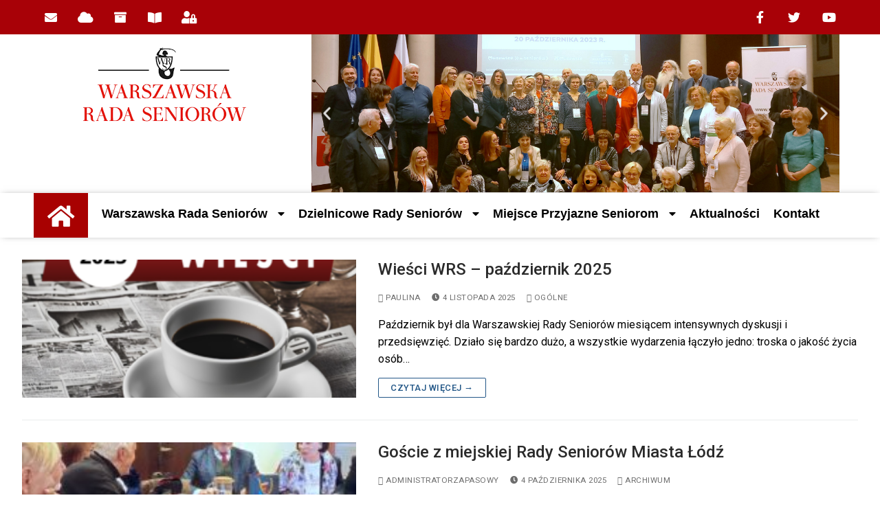

--- FILE ---
content_type: text/html; charset=UTF-8
request_url: https://wrs.waw.pl/tag/wrs/
body_size: 14391
content:
<!doctype html>
<html lang="pl-PL">
<head>
	<meta charset="UTF-8">
	<meta name="viewport" content="width=device-width, initial-scale=1, maximum-scale=10.0, user-scalable=yes">
	<link rel="profile" href="https://gmpg.org/xfn/11">
	<title>WRS &#8211; Warszawska Rada Seniorów</title>
<link rel='dns-prefetch' href='//s.w.org' />
<link rel="alternate" type="application/rss+xml" title="Warszawska Rada Seniorów &raquo; Kanał z wpisami" href="https://wrs.waw.pl/feed/" />
<link rel="alternate" type="application/rss+xml" title="Warszawska Rada Seniorów &raquo; Kanał z komentarzami" href="https://wrs.waw.pl/comments/feed/" />
<link rel="alternate" type="application/rss+xml" title="Warszawska Rada Seniorów &raquo; Kanał z wpisami otagowanymi jako WRS" href="https://wrs.waw.pl/tag/wrs/feed/" />
		<script type="text/javascript">
			window._wpemojiSettings = {"baseUrl":"https:\/\/s.w.org\/images\/core\/emoji\/13.0.0\/72x72\/","ext":".png","svgUrl":"https:\/\/s.w.org\/images\/core\/emoji\/13.0.0\/svg\/","svgExt":".svg","source":{"concatemoji":"https:\/\/wrs.waw.pl\/wp-includes\/js\/wp-emoji-release.min.js?ver=5.5.3"}};
			!function(e,a,t){var r,n,o,i,p=a.createElement("canvas"),s=p.getContext&&p.getContext("2d");function c(e,t){var a=String.fromCharCode;s.clearRect(0,0,p.width,p.height),s.fillText(a.apply(this,e),0,0);var r=p.toDataURL();return s.clearRect(0,0,p.width,p.height),s.fillText(a.apply(this,t),0,0),r===p.toDataURL()}function l(e){if(!s||!s.fillText)return!1;switch(s.textBaseline="top",s.font="600 32px Arial",e){case"flag":return!c([127987,65039,8205,9895,65039],[127987,65039,8203,9895,65039])&&(!c([55356,56826,55356,56819],[55356,56826,8203,55356,56819])&&!c([55356,57332,56128,56423,56128,56418,56128,56421,56128,56430,56128,56423,56128,56447],[55356,57332,8203,56128,56423,8203,56128,56418,8203,56128,56421,8203,56128,56430,8203,56128,56423,8203,56128,56447]));case"emoji":return!c([55357,56424,8205,55356,57212],[55357,56424,8203,55356,57212])}return!1}function d(e){var t=a.createElement("script");t.src=e,t.defer=t.type="text/javascript",a.getElementsByTagName("head")[0].appendChild(t)}for(i=Array("flag","emoji"),t.supports={everything:!0,everythingExceptFlag:!0},o=0;o<i.length;o++)t.supports[i[o]]=l(i[o]),t.supports.everything=t.supports.everything&&t.supports[i[o]],"flag"!==i[o]&&(t.supports.everythingExceptFlag=t.supports.everythingExceptFlag&&t.supports[i[o]]);t.supports.everythingExceptFlag=t.supports.everythingExceptFlag&&!t.supports.flag,t.DOMReady=!1,t.readyCallback=function(){t.DOMReady=!0},t.supports.everything||(n=function(){t.readyCallback()},a.addEventListener?(a.addEventListener("DOMContentLoaded",n,!1),e.addEventListener("load",n,!1)):(e.attachEvent("onload",n),a.attachEvent("onreadystatechange",function(){"complete"===a.readyState&&t.readyCallback()})),(r=t.source||{}).concatemoji?d(r.concatemoji):r.wpemoji&&r.twemoji&&(d(r.twemoji),d(r.wpemoji)))}(window,document,window._wpemojiSettings);
		</script>
		<style type="text/css">
img.wp-smiley,
img.emoji {
	display: inline !important;
	border: none !important;
	box-shadow: none !important;
	height: 1em !important;
	width: 1em !important;
	margin: 0 .07em !important;
	vertical-align: -0.1em !important;
	background: none !important;
	padding: 0 !important;
}
</style>
			<style type="text/css">
			.epvc-eye {
				margin-right: 3px;
				width: 13px;
				display: inline-block;
				height: 13px;
				border: solid 1px #000;
				border-radius:  75% 15%;
				position: relative;
				transform: rotate(45deg);
			}
			.epvc-eye:before {
				content: '';
				display: block;
				position: absolute;
				width: 5px;
				height: 5px;
				border: solid 1px #000;
				border-radius: 50%;
				left: 3px;
				top: 3px;
			}
		</style>
	<link rel='stylesheet' id='wp-block-library-css'  href='https://wrs.waw.pl/wp-includes/css/dist/block-library/style.min.css?ver=5.5.3' type='text/css' media='all' />
<link rel='stylesheet' id='htbbootstrap-css'  href='https://wrs.waw.pl/wp-content/plugins/ht-mega-for-elementor/assets/css/htbbootstrap.css?ver=1.4.8' type='text/css' media='all' />
<link rel='stylesheet' id='htmega-widgets-css'  href='https://wrs.waw.pl/wp-content/plugins/ht-mega-for-elementor/assets/css/htmega-widgets.css?ver=1.4.8' type='text/css' media='all' />
<link rel='stylesheet' id='htmega-animation-css'  href='https://wrs.waw.pl/wp-content/plugins/ht-mega-for-elementor/assets/css/animation.css?ver=1.4.8' type='text/css' media='all' />
<link rel='stylesheet' id='htmega-keyframes-css'  href='https://wrs.waw.pl/wp-content/plugins/ht-mega-for-elementor/assets/css/htmega-keyframes.css?ver=1.4.8' type='text/css' media='all' />
<link rel='stylesheet' id='elementor-icons-css'  href='https://wrs.waw.pl/wp-content/plugins/elementor/assets/lib/eicons/css/elementor-icons.min.css?ver=5.9.1' type='text/css' media='all' />
<link rel='stylesheet' id='elementor-animations-css'  href='https://wrs.waw.pl/wp-content/plugins/elementor/assets/lib/animations/animations.min.css?ver=3.0.14' type='text/css' media='all' />
<link rel='stylesheet' id='elementor-frontend-legacy-css'  href='https://wrs.waw.pl/wp-content/plugins/elementor/assets/css/frontend-legacy.min.css?ver=3.0.14' type='text/css' media='all' />
<link rel='stylesheet' id='elementor-frontend-css'  href='https://wrs.waw.pl/wp-content/plugins/elementor/assets/css/frontend.min.css?ver=3.0.14' type='text/css' media='all' />
<link rel='stylesheet' id='elementor-post-5259-css'  href='https://wrs.waw.pl/wp-content/uploads/elementor/css/post-5259.css?ver=1694079766' type='text/css' media='all' />
<link rel='stylesheet' id='elementor-pro-css'  href='https://wrs.waw.pl/wp-content/plugins/elementor-pro/assets/css/frontend.min.css?ver=2.7.1' type='text/css' media='all' />
<link rel='stylesheet' id='elementor-global-css'  href='https://wrs.waw.pl/wp-content/uploads/elementor/css/global.css?ver=1694079767' type='text/css' media='all' />
<link rel='stylesheet' id='elementor-post-191-css'  href='https://wrs.waw.pl/wp-content/uploads/elementor/css/post-191.css?ver=1712605163' type='text/css' media='all' />
<link rel='stylesheet' id='elementor-post-1114-css'  href='https://wrs.waw.pl/wp-content/uploads/elementor/css/post-1114.css?ver=1694079767' type='text/css' media='all' />
<link rel='stylesheet' id='slb_core-css'  href='https://wrs.waw.pl/wp-content/plugins/simple-lightbox/client/css/app.css?ver=2.8.1' type='text/css' media='all' />
<link rel='stylesheet' id='font-awesome-css'  href='https://wrs.waw.pl/wp-content/plugins/elementor/assets/lib/font-awesome/css/font-awesome.min.css?ver=4.7.0' type='text/css' media='all' />
<link rel='stylesheet' id='customify-style-css'  href='https://wrs.waw.pl/wp-content/themes/customify/style.min.css?ver=0.3.3' type='text/css' media='all' />
<style id='customify-style-inline-css' type='text/css'>
.customify-container, .layout-contained, .site-framed .site, .site-boxed .site { max-width: 1280px; } .main-layout-content .entry-content > .alignwide { width: calc( 1280px - 4em ); max-width: 100vw;  }body{    color: #000000;}abbr, acronym {    border-bottom-color: #000000;}#page-cover {background-image: url("https://wrs.waw.pl/wp-content/themes/customify/assets/images/default-cover.jpg");}.sub-menu .li-duplicator {display:none !important;}.header-search_icon-item .header-search-modal  {border-style: solid;} .header-search_icon-item .search-field  {border-style: solid;} .dark-mode .header-search_box-item .search-form-fields, .header-search_box-item .search-form-fields  {border-style: solid;} .site-content .content-area  {background-color: #FFFFFF;} /* CSS for desktop */#page-cover .page-cover-inner {min-height: 300px;}.header--row.header-top .customify-grid, .header--row.header-top .style-full-height .primary-menu-ul > li > a {min-height: 33px;}.header--row.header-main .customify-grid, .header--row.header-main .style-full-height .primary-menu-ul > li > a {min-height: 90px;}.header--row.header-bottom .customify-grid, .header--row.header-bottom .style-full-height .primary-menu-ul > li > a {min-height: 55px;}.header--row .builder-first--nav-icon {text-align: right;}.header-search_icon-item .search-submit {margin-left: -40px;}.header-search_box-item .search-submit{margin-left: -40px;} .header-search_box-item .woo_bootster_search .search-submit{margin-left: -40px;} .header-search_box-item .header-search-form button.search-submit{margin-left:-40px;}.header--row .builder-first--primary-menu {text-align: right;}/* CSS for tablet */@media screen and (max-width: 1024px) { #page-cover .page-cover-inner {min-height: 250px;}.header--row .builder-first--nav-icon {text-align: right;}.header-search_icon-item .search-submit {margin-left: -40px;}.header-search_box-item .search-submit{margin-left: -40px;} .header-search_box-item .woo_bootster_search .search-submit{margin-left: -40px;} .header-search_box-item .header-search-form button.search-submit{margin-left:-40px;} }/* CSS for mobile */@media screen and (max-width: 568px) { #page-cover .page-cover-inner {min-height: 200px;}.header--row.header-top .customify-grid, .header--row.header-top .style-full-height .primary-menu-ul > li > a {min-height: 33px;}.header--row .builder-first--nav-icon {text-align: right;}.header-search_icon-item .search-submit {margin-left: -40px;}.header-search_box-item .search-submit{margin-left: -40px;} .header-search_box-item .woo_bootster_search .search-submit{margin-left: -40px;} .header-search_box-item .header-search-form button.search-submit{margin-left:-40px;} }
</style>
<link rel='stylesheet' id='google-fonts-1-css'  href='https://fonts.googleapis.com/css?family=Roboto%3A100%2C100italic%2C200%2C200italic%2C300%2C300italic%2C400%2C400italic%2C500%2C500italic%2C600%2C600italic%2C700%2C700italic%2C800%2C800italic%2C900%2C900italic&#038;subset=latin-ext&#038;ver=5.5.3' type='text/css' media='all' />
<link rel='stylesheet' id='elementor-icons-shared-0-css'  href='https://wrs.waw.pl/wp-content/plugins/elementor/assets/lib/font-awesome/css/fontawesome.min.css?ver=5.12.0' type='text/css' media='all' />
<link rel='stylesheet' id='elementor-icons-fa-solid-css'  href='https://wrs.waw.pl/wp-content/plugins/elementor/assets/lib/font-awesome/css/solid.min.css?ver=5.12.0' type='text/css' media='all' />
<link rel='stylesheet' id='elementor-icons-fa-brands-css'  href='https://wrs.waw.pl/wp-content/plugins/elementor/assets/lib/font-awesome/css/brands.min.css?ver=5.12.0' type='text/css' media='all' />
<script type='text/javascript' src='https://wrs.waw.pl/wp-includes/js/jquery/jquery.js?ver=1.12.4-wp' id='jquery-core-js'></script>
<script type='text/javascript' id='ajax-script-js-extra'>
/* <![CDATA[ */
var my_ajax_object = {"ajax_url":"https:\/\/wrs.waw.pl\/wp-admin\/admin-ajax.php"};
/* ]]> */
</script>
<script type='text/javascript' src='https://wrs.waw.pl/wp-content/plugins/team-showcase-supreme/assets/js/ajaxdata.js?ver=5.5.3' id='ajax-script-js'></script>
<link rel="https://api.w.org/" href="https://wrs.waw.pl/wp-json/" /><link rel="alternate" type="application/json" href="https://wrs.waw.pl/wp-json/wp/v2/tags/145" /><link rel="EditURI" type="application/rsd+xml" title="RSD" href="https://wrs.waw.pl/xmlrpc.php?rsd" />
<link rel="wlwmanifest" type="application/wlwmanifest+xml" href="https://wrs.waw.pl/wp-includes/wlwmanifest.xml" /> 
<meta name="generator" content="WordPress 5.5.3" />
		<script>
			document.documentElement.className = document.documentElement.className.replace( 'no-js', 'js' );
		</script>
				<style>
			.no-js img.lazyload { display: none; }
			figure.wp-block-image img.lazyloading { min-width: 150px; }
							.lazyload, .lazyloading { opacity: 0; }
				.lazyloaded {
					opacity: 1;
					transition: opacity 400ms;
					transition-delay: 0ms;
				}
					</style>
		<link rel="icon" href="https://wrs.waw.pl/wp-content/uploads/2020/12/cropped-favicon2-32x32.png" sizes="32x32" />
<link rel="icon" href="https://wrs.waw.pl/wp-content/uploads/2020/12/cropped-favicon2-192x192.png" sizes="192x192" />
<link rel="apple-touch-icon" href="https://wrs.waw.pl/wp-content/uploads/2020/12/cropped-favicon2-180x180.png" />
<meta name="msapplication-TileImage" content="https://wrs.waw.pl/wp-content/uploads/2020/12/cropped-favicon2-270x270.png" />
		<style type="text/css" id="wp-custom-css">
			h1.elementor-heading-title {
	margin-bottom: .5em;
}
#main {
	padding-top: 2px;
}
/* zmniejszenie fontu menu */
.elementor-191 .elementor-element.elementor-element-075eb41 .elementor-nav-menu--main .elementor-item {
    font-size: 0.99em;
}

.page-id-6997 .wp-block-group {
	margin-bottom: 3em;
	border-bottom: 4px solid #eee;
}		</style>
		</head>

<body data-rsssl=1 class="archive tag tag-wrs tag-145 hfeed content main-layout-content sidebar_vertical_border site-boxed menu_sidebar_slide_left elementor-default elementor-kit-5259">
<div id="page" class="site box-shadow">
	<a class="skip-link screen-reader-text" href="#site-content">Przeskocz do treści</a>
			<div data-elementor-type="header" data-elementor-id="191" class="elementor elementor-191 elementor-location-header" data-elementor-settings="[]">
						<div class="elementor-inner">
							<div class="elementor-section-wrap">
							<section class="elementor-section elementor-top-section elementor-element elementor-element-11243f0e elementor-section-height-min-height elementor-section-content-middle elementor-section-boxed elementor-section-height-default elementor-section-items-middle" data-id="11243f0e" data-element_type="section" data-settings="{&quot;background_background&quot;:&quot;classic&quot;}">
						<div class="elementor-container elementor-column-gap-no">
							<div class="elementor-row">
					<div class="elementor-column elementor-col-50 elementor-top-column elementor-element elementor-element-4dafc0bb" data-id="4dafc0bb" data-element_type="column">
			<div class="elementor-column-wrap elementor-element-populated">
							<div class="elementor-widget-wrap">
						<div class="elementor-element elementor-element-a6284a4 elementor-shape-square elementor-grid-0 elementor-widget elementor-widget-social-icons" data-id="a6284a4" data-element_type="widget" data-widget_type="social-icons.default">
				<div class="elementor-widget-container">
					<div class="elementor-social-icons-wrapper elementor-grid">
							<div class="elementor-grid-item">
					<a class="elementor-icon elementor-social-icon elementor-social-icon-envelope elementor-animation-grow elementor-repeater-item-0749fc5" href="https://login.poczta.home.pl/" target="_blank">
						<span class="elementor-screen-only">Envelope</span>
						<i class="fas fa-envelope"></i>					</a>
				</div>
							<div class="elementor-grid-item">
					<a class="elementor-icon elementor-social-icon elementor-social-icon-cloud elementor-animation-grow elementor-repeater-item-71d09e1" href="https://wrs.waw.pl//chmura/">
						<span class="elementor-screen-only">Cloud</span>
						<i class="fas fa-cloud"></i>					</a>
				</div>
							<div class="elementor-grid-item">
					<a class="elementor-icon elementor-social-icon elementor-social-icon-archive elementor-animation-grow elementor-repeater-item-9586381" href="https://wrs.waw.pl//archiwum/">
						<span class="elementor-screen-only">Archive</span>
						<i class="fas fa-archive"></i>					</a>
				</div>
							<div class="elementor-grid-item">
					<a class="elementor-icon elementor-social-icon elementor-social-icon-book-open elementor-animation-grow elementor-repeater-item-50e5e1a" href="https://wrs.waw.pl/biblioteczka-warszawskiej-rady-seniorow/" target="_blank">
						<span class="elementor-screen-only">Book-open</span>
						<i class="fas fa-book-open"></i>					</a>
				</div>
							<div class="elementor-grid-item">
					<a class="elementor-icon elementor-social-icon elementor-social-icon-user-lock elementor-animation-grow elementor-repeater-item-5646027" href="https://wrs.waw.pl//logowanie/">
						<span class="elementor-screen-only">User-lock</span>
						<i class="fas fa-user-lock"></i>					</a>
				</div>
					</div>
				</div>
				</div>
						</div>
					</div>
		</div>
				<div class="elementor-column elementor-col-50 elementor-top-column elementor-element elementor-element-1fd004e5" data-id="1fd004e5" data-element_type="column">
			<div class="elementor-column-wrap elementor-element-populated">
							<div class="elementor-widget-wrap">
						<div class="elementor-element elementor-element-1530a2ef elementor-shape-rounded elementor-grid-0 elementor-widget elementor-widget-social-icons" data-id="1530a2ef" data-element_type="widget" data-widget_type="social-icons.default">
				<div class="elementor-widget-container">
					<div class="elementor-social-icons-wrapper elementor-grid">
							<div class="elementor-grid-item">
					<a class="elementor-icon elementor-social-icon elementor-social-icon-facebook-f elementor-animation-grow elementor-repeater-item-5646027" href="https://www.facebook.com/pages/category/Community-Organization/Warszawska-Rada-Senior%C3%B3w-1420912517949506/" target="_blank">
						<span class="elementor-screen-only">Facebook-f</span>
						<i class="fab fa-facebook-f"></i>					</a>
				</div>
							<div class="elementor-grid-item">
					<a class="elementor-icon elementor-social-icon elementor-social-icon-twitter elementor-animation-grow elementor-repeater-item-72bc942" href="https://twitter.com/Wseniorow" target="_blank">
						<span class="elementor-screen-only">Twitter</span>
						<i class="fab fa-twitter"></i>					</a>
				</div>
							<div class="elementor-grid-item">
					<a class="elementor-icon elementor-social-icon elementor-social-icon-youtube elementor-animation-grow elementor-repeater-item-b273fc2" href="https://www.youtube.com/@warszawskaradaseniorow6812/videos" target="_blank">
						<span class="elementor-screen-only">Youtube</span>
						<i class="fab fa-youtube"></i>					</a>
				</div>
					</div>
				</div>
				</div>
						</div>
					</div>
		</div>
								</div>
					</div>
		</section>
				<section class="elementor-section elementor-top-section elementor-element elementor-element-37a33b7 elementor-section-boxed elementor-section-height-default elementor-section-height-default" data-id="37a33b7" data-element_type="section">
						<div class="elementor-container elementor-column-gap-default">
							<div class="elementor-row">
					<div class="elementor-column elementor-col-33 elementor-top-column elementor-element elementor-element-7908d90" data-id="7908d90" data-element_type="column">
			<div class="elementor-column-wrap elementor-element-populated">
							<div class="elementor-widget-wrap">
						<div class="elementor-element elementor-element-821e644 elementor-invisible elementor-widget elementor-widget-image" data-id="821e644" data-element_type="widget" data-settings="{&quot;_animation&quot;:&quot;none&quot;}" data-widget_type="image.default">
				<div class="elementor-widget-container">
					<div class="elementor-image">
											<a href="https://wrs.waw.pl/">
							<img width="305" height="165"   alt="logo Warszawskiej Rady Seniorów" loading="lazy" data-srcset="https://wrs.waw.pl/wp-content/uploads/2019/09/images-1.png 305w, https://wrs.waw.pl/wp-content/uploads/2019/09/images-1-300x162.png 300w"  data-src="https://wrs.waw.pl/wp-content/uploads/2019/09/images-1.png" data-sizes="(max-width: 305px) 100vw, 305px" class="attachment-large size-large lazyload" src="[data-uri]" /><noscript><img width="305" height="165" src="https://wrs.waw.pl/wp-content/uploads/2019/09/images-1.png" class="attachment-large size-large" alt="logo Warszawskiej Rady Seniorów" loading="lazy" srcset="https://wrs.waw.pl/wp-content/uploads/2019/09/images-1.png 305w, https://wrs.waw.pl/wp-content/uploads/2019/09/images-1-300x162.png 300w" sizes="(max-width: 305px) 100vw, 305px" /></noscript>								</a>
											</div>
				</div>
				</div>
						</div>
					</div>
		</div>
				<div class="elementor-column elementor-col-66 elementor-top-column elementor-element elementor-element-862281f" data-id="862281f" data-element_type="column">
			<div class="elementor-column-wrap elementor-element-populated">
							<div class="elementor-widget-wrap">
						<div class="elementor-element elementor-element-5c380a4 elementor--h-position-center elementor--v-position-middle elementor-arrows-position-inside elementor-pagination-position-inside elementor-widget elementor-widget-slides" data-id="5c380a4" data-element_type="widget" data-settings="{&quot;transition_speed&quot;:1000,&quot;navigation&quot;:&quot;both&quot;,&quot;pause_on_hover&quot;:&quot;yes&quot;,&quot;autoplay&quot;:&quot;yes&quot;,&quot;autoplay_speed&quot;:5000,&quot;infinite&quot;:&quot;yes&quot;,&quot;transition&quot;:&quot;slide&quot;}" data-widget_type="slides.default">
				<div class="elementor-widget-container">
					<div class="elementor-swiper">
			<div class="elementor-slides-wrapper elementor-main-swiper swiper-container" dir="ltr" data-animation="fadeInUp">
				<div class="swiper-wrapper elementor-slides">
					<div class="elementor-repeater-item-82058c3 swiper-slide"><div class="swiper-slide-bg"></div><div  class="swiper-slide-inner"><div class="swiper-slide-contents"></div></div></div><div class="elementor-repeater-item-687cffb swiper-slide"><div class="swiper-slide-bg"></div><div  class="swiper-slide-inner"><div class="swiper-slide-contents"></div></div></div><div class="elementor-repeater-item-20ed813 swiper-slide"><div class="swiper-slide-bg"></div><div  class="swiper-slide-inner"><div class="swiper-slide-contents"></div></div></div><div class="elementor-repeater-item-5b9ea6a swiper-slide"><div class="swiper-slide-bg"></div><div  class="swiper-slide-inner"><div class="swiper-slide-contents"></div></div></div><div class="elementor-repeater-item-a717546 swiper-slide"><div class="swiper-slide-bg"></div><div  class="swiper-slide-inner"><div class="swiper-slide-contents"></div></div></div>				</div>
															<div class="swiper-pagination"></div>
																<div class="elementor-swiper-button elementor-swiper-button-prev">
							<i class="eicon-chevron-left" aria-hidden="true"></i>
							<span class="elementor-screen-only">Poprzedni</span>
						</div>
						<div class="elementor-swiper-button elementor-swiper-button-next">
							<i class="eicon-chevron-right" aria-hidden="true"></i>
							<span class="elementor-screen-only">Następny</span>
						</div>
												</div>
		</div>
				</div>
				</div>
						</div>
					</div>
		</div>
								</div>
					</div>
		</section>
				<section class="elementor-section elementor-top-section elementor-element elementor-element-fa4c457 elementor-section-boxed elementor-section-height-default elementor-section-height-default" data-id="fa4c457" data-element_type="section">
						<div class="elementor-container elementor-column-gap-default">
							<div class="elementor-row">
					<div class="elementor-column elementor-col-33 elementor-top-column elementor-element elementor-element-65daf3d" data-id="65daf3d" data-element_type="column" data-settings="{&quot;background_background&quot;:&quot;classic&quot;,&quot;background_motion_fx_motion_fx_scrolling&quot;:&quot;yes&quot;,&quot;background_motion_fx_translateY_effect&quot;:&quot;yes&quot;,&quot;background_motion_fx_translateY_speed&quot;:{&quot;unit&quot;:&quot;px&quot;,&quot;size&quot;:5.9,&quot;sizes&quot;:[]},&quot;background_motion_fx_translateY_affectedRange&quot;:{&quot;unit&quot;:&quot;%&quot;,&quot;size&quot;:&quot;&quot;,&quot;sizes&quot;:{&quot;start&quot;:0,&quot;end&quot;:100}},&quot;background_motion_fx_devices&quot;:[&quot;desktop&quot;,&quot;tablet&quot;,&quot;mobile&quot;]}">
			<div class="elementor-column-wrap elementor-element-populated">
							<div class="elementor-widget-wrap">
						<div class="elementor-element elementor-element-0b53d4b elementor-view-default elementor-invisible elementor-widget elementor-widget-icon" data-id="0b53d4b" data-element_type="widget" data-settings="{&quot;_animation&quot;:&quot;none&quot;}" data-widget_type="icon.default">
				<div class="elementor-widget-container">
					<div class="elementor-icon-wrapper">
			<a class="elementor-icon" href="https://wrs.waw.pl/">
			<i aria-hidden="true" class="fas fa-home"></i>			</a>
		</div>
				</div>
				</div>
						</div>
					</div>
		</div>
				<div class="elementor-column elementor-col-66 elementor-top-column elementor-element elementor-element-58a47db" data-id="58a47db" data-element_type="column">
			<div class="elementor-column-wrap elementor-element-populated">
							<div class="elementor-widget-wrap">
						<div class="elementor-element elementor-element-075eb41 elementor-nav-menu__align-left elementor-nav-menu--stretch elementor-nav-menu__text-align-center elementor-nav-menu--indicator-classic elementor-nav-menu--dropdown-tablet elementor-nav-menu--toggle elementor-nav-menu--burger elementor-invisible elementor-widget elementor-widget-nav-menu" data-id="075eb41" data-element_type="widget" data-settings="{&quot;_animation&quot;:&quot;none&quot;,&quot;full_width&quot;:&quot;stretch&quot;,&quot;layout&quot;:&quot;horizontal&quot;,&quot;toggle&quot;:&quot;burger&quot;}" data-widget_type="nav-menu.default">
				<div class="elementor-widget-container">
						<nav class="elementor-nav-menu--main elementor-nav-menu__container elementor-nav-menu--layout-horizontal e--pointer-underline e--animation-fade"><ul id="menu-1-075eb41" class="elementor-nav-menu"><li class="menu-item menu-item-type-post_type menu-item-object-page menu-item-has-children menu-item-271"><a href="https://wrs.waw.pl/warszawska-rada-seniorow/" class="elementor-item">Warszawska Rada Seniorów<span class="nav-icon-angle">&nbsp;</span></a>
<ul class="sub-menu elementor-nav-menu--dropdown sub-lv-0">
	<li class="menu-item menu-item-type-post_type menu-item-object-page menu-item-2634"><a href="https://wrs.waw.pl/misja/" class="elementor-sub-item">Misja</a></li>
	<li class="menu-item menu-item-type-post_type menu-item-object-page menu-item-2636"><a href="https://wrs.waw.pl/historia/" class="elementor-sub-item">Historia</a></li>
	<li class="menu-item menu-item-type-post_type menu-item-object-page menu-item-7002"><a href="https://wrs.waw.pl/seminaria/" class="elementor-sub-item">Seminaria</a></li>
	<li class="menu-item menu-item-type-post_type menu-item-object-page menu-item-2630"><a href="https://wrs.waw.pl/statut/" class="elementor-sub-item">Statut</a></li>
	<li class="menu-item menu-item-type-post_type menu-item-object-page menu-item-563"><a href="https://wrs.waw.pl/regulamin/" class="elementor-sub-item">Regulamin</a></li>
	<li class="menu-item menu-item-type-post_type menu-item-object-page menu-item-2637"><a href="https://wrs.waw.pl/czlonkowie/" class="elementor-sub-item">Członkowie</a></li>
	<li class="menu-item menu-item-type-post_type menu-item-object-page menu-item-2632"><a href="https://wrs.waw.pl/protokoly/" class="elementor-sub-item">Protokoły z posiedzeń WRS</a></li>
	<li class="menu-item menu-item-type-post_type menu-item-object-page menu-item-5707"><a href="https://wrs.waw.pl/stanowiska-i-inicjatywy/" class="elementor-sub-item">Stanowiska i Inicjatywy</a></li>
	<li class="menu-item menu-item-type-post_type menu-item-object-page menu-item-2644"><a href="https://wrs.waw.pl/uchwaly/" class="elementor-sub-item">Uchwały</a></li>
	<li class="menu-item menu-item-type-post_type menu-item-object-page menu-item-2631"><a href="https://wrs.waw.pl/sprawozdania2/" class="elementor-sub-item">Sprawozdania</a></li>
	<li class="menu-item menu-item-type-post_type menu-item-object-page menu-item-2633"><a href="https://wrs.waw.pl/plan-pracy/" class="elementor-sub-item">Plan Pracy</a></li>
	<li class="menu-item menu-item-type-post_type menu-item-object-page menu-item-5970"><a href="https://wrs.waw.pl/biblioteczka-warszawskiej-rady-seniorow/" class="elementor-sub-item">Biblioteczka WRS</a></li>
	<li class="menu-item menu-item-type-post_type menu-item-object-page menu-item-8515"><a href="https://wrs.waw.pl/przyjaciele-wrs/" class="elementor-sub-item">Przyjaciele WRS</a></li>
</ul>
</li>
<li class="menu-item menu-item-type-post_type menu-item-object-page menu-item-has-children menu-item-190"><a href="https://wrs.waw.pl/dzielnicowa-rada-seniorow/" class="elementor-item">Dzielnicowe Rady Seniorów<span class="nav-icon-angle">&nbsp;</span></a>
<ul class="sub-menu elementor-nav-menu--dropdown sub-lv-0">
	<li class="menu-item menu-item-type-post_type menu-item-object-page menu-item-2500"><a href="https://wrs.waw.pl/bemowo/" class="elementor-sub-item">Bemowo</a></li>
	<li class="menu-item menu-item-type-post_type menu-item-object-page menu-item-2549"><a href="https://wrs.waw.pl/bialoleka/" class="elementor-sub-item">Białołęka</a></li>
	<li class="menu-item menu-item-type-post_type menu-item-object-page menu-item-2547"><a href="https://wrs.waw.pl/bielany/" class="elementor-sub-item">Bielany</a></li>
	<li class="menu-item menu-item-type-post_type menu-item-object-page menu-item-2548"><a href="https://wrs.waw.pl/mokotow/" class="elementor-sub-item">Mokotów</a></li>
	<li class="menu-item menu-item-type-post_type menu-item-object-page menu-item-2546"><a href="https://wrs.waw.pl/ochota/" class="elementor-sub-item">Ochota</a></li>
	<li class="menu-item menu-item-type-post_type menu-item-object-page menu-item-2545"><a href="https://wrs.waw.pl/pragapoludnie/" class="elementor-sub-item">Praga Południe</a></li>
	<li class="menu-item menu-item-type-post_type menu-item-object-page menu-item-2661"><a href="https://wrs.waw.pl/pragapolnoc/" class="elementor-sub-item">Praga Północ</a></li>
	<li class="menu-item menu-item-type-post_type menu-item-object-page menu-item-4699"><a href="https://wrs.waw.pl/srodmiescie-2/" class="elementor-sub-item">Śródmieście</a></li>
	<li class="menu-item menu-item-type-post_type menu-item-object-page menu-item-2656"><a href="https://wrs.waw.pl/rembertow/" class="elementor-sub-item">Rembertów</a></li>
	<li class="menu-item menu-item-type-post_type menu-item-object-page menu-item-2659"><a href="https://wrs.waw.pl/targowek/" class="elementor-sub-item">Targówek</a></li>
	<li class="menu-item menu-item-type-post_type menu-item-object-page menu-item-2658"><a href="https://wrs.waw.pl/ursynow/" class="elementor-sub-item">Ursynów</a></li>
	<li class="menu-item menu-item-type-post_type menu-item-object-page menu-item-2657"><a href="https://wrs.waw.pl/ursus/" class="elementor-sub-item">Ursus</a></li>
	<li class="menu-item menu-item-type-post_type menu-item-object-page menu-item-2660"><a href="https://wrs.waw.pl/wawer/" class="elementor-sub-item">Wawer</a></li>
	<li class="menu-item menu-item-type-post_type menu-item-object-page menu-item-2650"><a href="https://wrs.waw.pl/wesola/" class="elementor-sub-item">Wesoła</a></li>
	<li class="menu-item menu-item-type-post_type menu-item-object-page menu-item-2649"><a href="https://wrs.waw.pl/wilanow/" class="elementor-sub-item">Wilanów</a></li>
	<li class="menu-item menu-item-type-post_type menu-item-object-page menu-item-2651"><a href="https://wrs.waw.pl/wlochy/" class="elementor-sub-item">Włochy</a></li>
	<li class="menu-item menu-item-type-post_type menu-item-object-page menu-item-2654"><a href="https://wrs.waw.pl/wola/" class="elementor-sub-item">Wola</a></li>
	<li class="menu-item menu-item-type-post_type menu-item-object-page menu-item-2648"><a href="https://wrs.waw.pl/zoliborz/" class="elementor-sub-item">Żoliborz</a></li>
</ul>
</li>
<li class="menu-item menu-item-type-post_type menu-item-object-page menu-item-has-children menu-item-910"><a href="https://wrs.waw.pl/miejsce-przyjazne-seniorom/" class="elementor-item">Miejsce Przyjazne Seniorom<span class="nav-icon-angle">&nbsp;</span></a>
<ul class="sub-menu elementor-nav-menu--dropdown sub-lv-0">
	<li class="menu-item menu-item-type-post_type menu-item-object-page menu-item-986"><a href="https://wrs.waw.pl/misja-mps/" class="elementor-sub-item">Idea</a></li>
	<li class="menu-item menu-item-type-post_type menu-item-object-page menu-item-985"><a href="https://wrs.waw.pl/regulamin-konkursu/" class="elementor-sub-item">Miejsce Przyjazne Seniorom</a></li>
	<li class="menu-item menu-item-type-post_type menu-item-object-page menu-item-984"><a href="https://wrs.waw.pl/laureaci/" class="elementor-sub-item">Laureaci</a></li>
</ul>
</li>
<li class="menu-item menu-item-type-post_type menu-item-object-page menu-item-1003"><a href="https://wrs.waw.pl/aktulnosci-glowna/" class="elementor-item">Aktualności</a></li>
<li class="menu-item menu-item-type-post_type menu-item-object-page menu-item-439"><a href="https://wrs.waw.pl/kontakt/" class="elementor-item">Kontakt</a></li>
</ul></nav>
					<div class="elementor-menu-toggle">
			<i class="eicon-menu-bar" aria-hidden="true"></i>
			<span class="elementor-screen-only">Menu</span>
		</div>
			<nav class="elementor-nav-menu--dropdown elementor-nav-menu__container"><ul id="menu-2-075eb41" class="elementor-nav-menu"><li class="menu-item menu-item-type-post_type menu-item-object-page menu-item-has-children menu-item-271"><a href="https://wrs.waw.pl/warszawska-rada-seniorow/" class="elementor-item">Warszawska Rada Seniorów<span class="nav-icon-angle">&nbsp;</span></a>
<ul class="sub-menu elementor-nav-menu--dropdown sub-lv-0">
	<li class="menu-item menu-item-type-post_type menu-item-object-page menu-item-2634"><a href="https://wrs.waw.pl/misja/" class="elementor-sub-item">Misja</a></li>
	<li class="menu-item menu-item-type-post_type menu-item-object-page menu-item-2636"><a href="https://wrs.waw.pl/historia/" class="elementor-sub-item">Historia</a></li>
	<li class="menu-item menu-item-type-post_type menu-item-object-page menu-item-7002"><a href="https://wrs.waw.pl/seminaria/" class="elementor-sub-item">Seminaria</a></li>
	<li class="menu-item menu-item-type-post_type menu-item-object-page menu-item-2630"><a href="https://wrs.waw.pl/statut/" class="elementor-sub-item">Statut</a></li>
	<li class="menu-item menu-item-type-post_type menu-item-object-page menu-item-563"><a href="https://wrs.waw.pl/regulamin/" class="elementor-sub-item">Regulamin</a></li>
	<li class="menu-item menu-item-type-post_type menu-item-object-page menu-item-2637"><a href="https://wrs.waw.pl/czlonkowie/" class="elementor-sub-item">Członkowie</a></li>
	<li class="menu-item menu-item-type-post_type menu-item-object-page menu-item-2632"><a href="https://wrs.waw.pl/protokoly/" class="elementor-sub-item">Protokoły z posiedzeń WRS</a></li>
	<li class="menu-item menu-item-type-post_type menu-item-object-page menu-item-5707"><a href="https://wrs.waw.pl/stanowiska-i-inicjatywy/" class="elementor-sub-item">Stanowiska i Inicjatywy</a></li>
	<li class="menu-item menu-item-type-post_type menu-item-object-page menu-item-2644"><a href="https://wrs.waw.pl/uchwaly/" class="elementor-sub-item">Uchwały</a></li>
	<li class="menu-item menu-item-type-post_type menu-item-object-page menu-item-2631"><a href="https://wrs.waw.pl/sprawozdania2/" class="elementor-sub-item">Sprawozdania</a></li>
	<li class="menu-item menu-item-type-post_type menu-item-object-page menu-item-2633"><a href="https://wrs.waw.pl/plan-pracy/" class="elementor-sub-item">Plan Pracy</a></li>
	<li class="menu-item menu-item-type-post_type menu-item-object-page menu-item-5970"><a href="https://wrs.waw.pl/biblioteczka-warszawskiej-rady-seniorow/" class="elementor-sub-item">Biblioteczka WRS</a></li>
	<li class="menu-item menu-item-type-post_type menu-item-object-page menu-item-8515"><a href="https://wrs.waw.pl/przyjaciele-wrs/" class="elementor-sub-item">Przyjaciele WRS</a></li>
</ul>
</li>
<li class="menu-item menu-item-type-post_type menu-item-object-page menu-item-has-children menu-item-190"><a href="https://wrs.waw.pl/dzielnicowa-rada-seniorow/" class="elementor-item">Dzielnicowe Rady Seniorów<span class="nav-icon-angle">&nbsp;</span></a>
<ul class="sub-menu elementor-nav-menu--dropdown sub-lv-0">
	<li class="menu-item menu-item-type-post_type menu-item-object-page menu-item-2500"><a href="https://wrs.waw.pl/bemowo/" class="elementor-sub-item">Bemowo</a></li>
	<li class="menu-item menu-item-type-post_type menu-item-object-page menu-item-2549"><a href="https://wrs.waw.pl/bialoleka/" class="elementor-sub-item">Białołęka</a></li>
	<li class="menu-item menu-item-type-post_type menu-item-object-page menu-item-2547"><a href="https://wrs.waw.pl/bielany/" class="elementor-sub-item">Bielany</a></li>
	<li class="menu-item menu-item-type-post_type menu-item-object-page menu-item-2548"><a href="https://wrs.waw.pl/mokotow/" class="elementor-sub-item">Mokotów</a></li>
	<li class="menu-item menu-item-type-post_type menu-item-object-page menu-item-2546"><a href="https://wrs.waw.pl/ochota/" class="elementor-sub-item">Ochota</a></li>
	<li class="menu-item menu-item-type-post_type menu-item-object-page menu-item-2545"><a href="https://wrs.waw.pl/pragapoludnie/" class="elementor-sub-item">Praga Południe</a></li>
	<li class="menu-item menu-item-type-post_type menu-item-object-page menu-item-2661"><a href="https://wrs.waw.pl/pragapolnoc/" class="elementor-sub-item">Praga Północ</a></li>
	<li class="menu-item menu-item-type-post_type menu-item-object-page menu-item-4699"><a href="https://wrs.waw.pl/srodmiescie-2/" class="elementor-sub-item">Śródmieście</a></li>
	<li class="menu-item menu-item-type-post_type menu-item-object-page menu-item-2656"><a href="https://wrs.waw.pl/rembertow/" class="elementor-sub-item">Rembertów</a></li>
	<li class="menu-item menu-item-type-post_type menu-item-object-page menu-item-2659"><a href="https://wrs.waw.pl/targowek/" class="elementor-sub-item">Targówek</a></li>
	<li class="menu-item menu-item-type-post_type menu-item-object-page menu-item-2658"><a href="https://wrs.waw.pl/ursynow/" class="elementor-sub-item">Ursynów</a></li>
	<li class="menu-item menu-item-type-post_type menu-item-object-page menu-item-2657"><a href="https://wrs.waw.pl/ursus/" class="elementor-sub-item">Ursus</a></li>
	<li class="menu-item menu-item-type-post_type menu-item-object-page menu-item-2660"><a href="https://wrs.waw.pl/wawer/" class="elementor-sub-item">Wawer</a></li>
	<li class="menu-item menu-item-type-post_type menu-item-object-page menu-item-2650"><a href="https://wrs.waw.pl/wesola/" class="elementor-sub-item">Wesoła</a></li>
	<li class="menu-item menu-item-type-post_type menu-item-object-page menu-item-2649"><a href="https://wrs.waw.pl/wilanow/" class="elementor-sub-item">Wilanów</a></li>
	<li class="menu-item menu-item-type-post_type menu-item-object-page menu-item-2651"><a href="https://wrs.waw.pl/wlochy/" class="elementor-sub-item">Włochy</a></li>
	<li class="menu-item menu-item-type-post_type menu-item-object-page menu-item-2654"><a href="https://wrs.waw.pl/wola/" class="elementor-sub-item">Wola</a></li>
	<li class="menu-item menu-item-type-post_type menu-item-object-page menu-item-2648"><a href="https://wrs.waw.pl/zoliborz/" class="elementor-sub-item">Żoliborz</a></li>
</ul>
</li>
<li class="menu-item menu-item-type-post_type menu-item-object-page menu-item-has-children menu-item-910"><a href="https://wrs.waw.pl/miejsce-przyjazne-seniorom/" class="elementor-item">Miejsce Przyjazne Seniorom<span class="nav-icon-angle">&nbsp;</span></a>
<ul class="sub-menu elementor-nav-menu--dropdown sub-lv-0">
	<li class="menu-item menu-item-type-post_type menu-item-object-page menu-item-986"><a href="https://wrs.waw.pl/misja-mps/" class="elementor-sub-item">Idea</a></li>
	<li class="menu-item menu-item-type-post_type menu-item-object-page menu-item-985"><a href="https://wrs.waw.pl/regulamin-konkursu/" class="elementor-sub-item">Miejsce Przyjazne Seniorom</a></li>
	<li class="menu-item menu-item-type-post_type menu-item-object-page menu-item-984"><a href="https://wrs.waw.pl/laureaci/" class="elementor-sub-item">Laureaci</a></li>
</ul>
</li>
<li class="menu-item menu-item-type-post_type menu-item-object-page menu-item-1003"><a href="https://wrs.waw.pl/aktulnosci-glowna/" class="elementor-item">Aktualności</a></li>
<li class="menu-item menu-item-type-post_type menu-item-object-page menu-item-439"><a href="https://wrs.waw.pl/kontakt/" class="elementor-item">Kontakt</a></li>
</ul></nav>
				</div>
				</div>
						</div>
					</div>
		</div>
								</div>
					</div>
		</section>
				<section class="elementor-section elementor-top-section elementor-element elementor-element-0688e2b elementor-section-boxed elementor-section-height-default elementor-section-height-default" data-id="0688e2b" data-element_type="section">
						<div class="elementor-container elementor-column-gap-default">
							<div class="elementor-row">
					<div class="elementor-column elementor-col-100 elementor-top-column elementor-element elementor-element-a416de6" data-id="a416de6" data-element_type="column">
			<div class="elementor-column-wrap elementor-element-populated">
							<div class="elementor-widget-wrap">
						<div class="elementor-element elementor-element-4413dab elementor-widget elementor-widget-spacer" data-id="4413dab" data-element_type="widget" data-widget_type="spacer.default">
				<div class="elementor-widget-container">
					<div class="elementor-spacer">
			<div class="elementor-spacer-inner"></div>
		</div>
				</div>
				</div>
						</div>
					</div>
		</div>
								</div>
					</div>
		</section>
						</div>
						</div>
					</div>
			<div id="site-content" class="site-content">
		<div class="customify-container">
			<div class="customify-grid">
				<main id="main" class="content-area customify-col-12">
					<div class="content-inner">
	<div id="blog-posts">		<div class="posts-layout-wrapper">
			<div class="posts-layout layout--blog_classic">
										<article class="entry odd post-9691 post type-post status-publish format-standard has-post-thumbnail hentry category-ogolne category-warszawska-rada-seniorow category-wazne category-wiesci tag-wrs">
			<div class="entry-inner">
									<div class="entry-media">
						<a class="entry-media-link " href="https://wrs.waw.pl/wiesci-wrs-pazdziernik-2025/" title="Wieści WRS &#8211; październik 2025" rel="bookmark"></a>
									<div class="entry-thumbnail has-thumb">
			<img width="300" height="228"   alt="" loading="lazy" data-srcset="https://wrs.waw.pl/wp-content/uploads/2025/02/2025-1-300x228.png 300w, https://wrs.waw.pl/wp-content/uploads/2025/02/2025-1-768x584.png 768w, https://wrs.waw.pl/wp-content/uploads/2025/02/2025-1.png 1024w"  data-src="https://wrs.waw.pl/wp-content/uploads/2025/02/2025-1-300x228.png" data-sizes="(max-width: 300px) 100vw, 300px" class="attachment-medium size-medium wp-post-image lazyload" src="[data-uri]" /><noscript><img width="300" height="228"   alt="" loading="lazy" data-srcset="https://wrs.waw.pl/wp-content/uploads/2025/02/2025-1-300x228.png 300w, https://wrs.waw.pl/wp-content/uploads/2025/02/2025-1-768x584.png 768w, https://wrs.waw.pl/wp-content/uploads/2025/02/2025-1.png 1024w"  data-src="https://wrs.waw.pl/wp-content/uploads/2025/02/2025-1-300x228.png" data-sizes="(max-width: 300px) 100vw, 300px" class="attachment-medium size-medium wp-post-image lazyload" src="[data-uri]" /><noscript><img width="300" height="228"   alt="" loading="lazy" data-srcset="https://wrs.waw.pl/wp-content/uploads/2025/02/2025-1-300x228.png 300w, https://wrs.waw.pl/wp-content/uploads/2025/02/2025-1-768x584.png 768w, https://wrs.waw.pl/wp-content/uploads/2025/02/2025-1.png 1024w"  data-src="https://wrs.waw.pl/wp-content/uploads/2025/02/2025-1-300x228.png" data-sizes="(max-width: 300px) 100vw, 300px" class="attachment-medium size-medium wp-post-image lazyload" src="[data-uri]" /><noscript><img width="300" height="228"   alt="" loading="lazy" data-srcset="https://wrs.waw.pl/wp-content/uploads/2025/02/2025-1-300x228.png 300w, https://wrs.waw.pl/wp-content/uploads/2025/02/2025-1-768x584.png 768w, https://wrs.waw.pl/wp-content/uploads/2025/02/2025-1.png 1024w"  data-src="https://wrs.waw.pl/wp-content/uploads/2025/02/2025-1-300x228.png" data-sizes="(max-width: 300px) 100vw, 300px" class="attachment-medium size-medium wp-post-image lazyload" src="[data-uri]" /><noscript><img width="300" height="228"   alt="" loading="lazy" data-srcset="https://wrs.waw.pl/wp-content/uploads/2025/02/2025-1-300x228.png 300w, https://wrs.waw.pl/wp-content/uploads/2025/02/2025-1-768x584.png 768w, https://wrs.waw.pl/wp-content/uploads/2025/02/2025-1.png 1024w"  data-src="https://wrs.waw.pl/wp-content/uploads/2025/02/2025-1-300x228.png" data-sizes="(max-width: 300px) 100vw, 300px" class="attachment-medium size-medium wp-post-image lazyload" src="[data-uri]" /><noscript><img width="300" height="228"   alt="" loading="lazy" data-srcset="https://wrs.waw.pl/wp-content/uploads/2025/02/2025-1-300x228.png 300w, https://wrs.waw.pl/wp-content/uploads/2025/02/2025-1-768x584.png 768w, https://wrs.waw.pl/wp-content/uploads/2025/02/2025-1.png 1024w"  data-src="https://wrs.waw.pl/wp-content/uploads/2025/02/2025-1-300x228.png" data-sizes="(max-width: 300px) 100vw, 300px" class="attachment-medium size-medium wp-post-image lazyload" src="[data-uri]" /><noscript><img width="300" height="228"   alt="" loading="lazy" data-srcset="https://wrs.waw.pl/wp-content/uploads/2025/02/2025-1-300x228.png 300w, https://wrs.waw.pl/wp-content/uploads/2025/02/2025-1-768x584.png 768w, https://wrs.waw.pl/wp-content/uploads/2025/02/2025-1.png 1024w"  data-src="https://wrs.waw.pl/wp-content/uploads/2025/02/2025-1-300x228.png" data-sizes="(max-width: 300px) 100vw, 300px" class="attachment-medium size-medium wp-post-image lazyload" src="[data-uri]" /><noscript><img width="300" height="228" src="https://wrs.waw.pl/wp-content/uploads/2025/02/2025-1-300x228.png" class="attachment-medium size-medium wp-post-image" alt="" loading="lazy" srcset="https://wrs.waw.pl/wp-content/uploads/2025/02/2025-1-300x228.png 300w, https://wrs.waw.pl/wp-content/uploads/2025/02/2025-1-768x584.png 768w, https://wrs.waw.pl/wp-content/uploads/2025/02/2025-1.png 1024w" sizes="(max-width: 300px) 100vw, 300px" /></noscript></noscript></noscript></noscript></noscript></noscript></noscript>			</div>
								</div>
								<div class="entry-content-data">
					<div class="entry-article-part entry-article-header"><h2 class="entry-title entry--item"><a href="https://wrs.waw.pl/wiesci-wrs-pazdziernik-2025/" title="Wieści WRS &#8211; październik 2025" rel="bookmark" class="plain_color">Wieści WRS &#8211; październik 2025</a></h2>			<div class="entry-meta entry--item text-uppercase text-xsmall link-meta">
				<span class="meta-item byline"> <span class="author vcard"><a class="url fn n" href="https://wrs.waw.pl/author/paulinar/"><i class="fa fa-user-circle-o"></i> Paulina</a></span></span><span class="sep"></span><span class="meta-item posted-on"><a href="https://wrs.waw.pl/wiesci-wrs-pazdziernik-2025/" rel="bookmark"><i class="fa fa-clock-o" aria-hidden="true"></i> <time class="entry-date published" datetime="2025-11-04T14:54:41+01:00">4 listopada 2025</time></a></span><span class="sep"></span><span class="meta-item meta-cat"><a href="https://wrs.waw.pl/category/ogolne/" rel="tag"><i class="fa fa-folder-open-o" aria-hidden="true"></i> Ogólne</a></span>			</div><!-- .entry-meta -->
			</div><div class="entry-article-part entry-article-body"><div class="entry-excerpt entry--item"><p>Październik był dla Warszawskiej Rady Seniorów miesiącem intensywnych dyskusji i przedsięwzięć. Działo się bardzo dużo, a wszystkie wydarzenia łączyło jedno: troska o jakość życia osób&hellip;</p>
</div></div><div class="entry-article-part entry-article-footer only-more">		<div class="entry-readmore entry--item">
			<a class="readmore-button" href="https://wrs.waw.pl/wiesci-wrs-pazdziernik-2025/" title="">Czytaj więcej &rarr;</a>
		</div><!-- .entry-content -->
		</div>				</div>
							</div>
		</article><!-- /.entry post -->
				<article class="entry even post-9720 post type-post status-publish format-standard has-post-thumbnail hentry category-archiwum category-ogolne category-warszawska-rada-seniorow category-wazne tag-seniorzy-w-polsce tag-wrs">
			<div class="entry-inner">
									<div class="entry-media">
						<a class="entry-media-link " href="https://wrs.waw.pl/goscie-z-miejskiej-rady-seniorow-miasta-lodz/" title="Goście z miejskiej Rady Seniorów Miasta Łódź" rel="bookmark"></a>
									<div class="entry-thumbnail has-thumb">
			<img width="237" height="300"   alt="wizyta Gości z Łodzi" loading="lazy" data-srcset="https://wrs.waw.pl/wp-content/uploads/2025/11/gosciezLodzi25-9-237x300.jpg 237w, https://wrs.waw.pl/wp-content/uploads/2025/11/gosciezLodzi25-9-807x1024.jpg 807w, https://wrs.waw.pl/wp-content/uploads/2025/11/gosciezLodzi25-9-768x974.jpg 768w, https://wrs.waw.pl/wp-content/uploads/2025/11/gosciezLodzi25-9-1211x1536.jpg 1211w, https://wrs.waw.pl/wp-content/uploads/2025/11/gosciezLodzi25-9.jpg 1289w"  data-src="https://wrs.waw.pl/wp-content/uploads/2025/11/gosciezLodzi25-9-237x300.jpg" data-sizes="(max-width: 237px) 100vw, 237px" class="attachment-medium size-medium wp-post-image lazyload" src="[data-uri]" /><noscript><img width="237" height="300" src="https://wrs.waw.pl/wp-content/uploads/2025/11/gosciezLodzi25-9-237x300.jpg" class="attachment-medium size-medium wp-post-image" alt="wizyta Gości z Łodzi" loading="lazy" srcset="https://wrs.waw.pl/wp-content/uploads/2025/11/gosciezLodzi25-9-237x300.jpg 237w, https://wrs.waw.pl/wp-content/uploads/2025/11/gosciezLodzi25-9-807x1024.jpg 807w, https://wrs.waw.pl/wp-content/uploads/2025/11/gosciezLodzi25-9-768x974.jpg 768w, https://wrs.waw.pl/wp-content/uploads/2025/11/gosciezLodzi25-9-1211x1536.jpg 1211w, https://wrs.waw.pl/wp-content/uploads/2025/11/gosciezLodzi25-9.jpg 1289w" sizes="(max-width: 237px) 100vw, 237px" /></noscript>			</div>
								</div>
								<div class="entry-content-data">
					<div class="entry-article-part entry-article-header"><h2 class="entry-title entry--item"><a href="https://wrs.waw.pl/goscie-z-miejskiej-rady-seniorow-miasta-lodz/" title="Goście z miejskiej Rady Seniorów Miasta Łódź" rel="bookmark" class="plain_color">Goście z miejskiej Rady Seniorów Miasta Łódź</a></h2>			<div class="entry-meta entry--item text-uppercase text-xsmall link-meta">
				<span class="meta-item byline"> <span class="author vcard"><a class="url fn n" href="https://wrs.waw.pl/author/administratorzapasowy/"><i class="fa fa-user-circle-o"></i> administratorzapasowy</a></span></span><span class="sep"></span><span class="meta-item posted-on"><a href="https://wrs.waw.pl/goscie-z-miejskiej-rady-seniorow-miasta-lodz/" rel="bookmark"><i class="fa fa-clock-o" aria-hidden="true"></i> <time class="entry-date published" datetime="2025-10-04T11:39:00+02:00">4 października 2025</time></a></span><span class="sep"></span><span class="meta-item meta-cat"><a href="https://wrs.waw.pl/category/archiwum/" rel="tag"><i class="fa fa-folder-open-o" aria-hidden="true"></i> Archiwum</a></span>			</div><!-- .entry-meta -->
			</div><div class="entry-article-part entry-article-body"><div class="entry-excerpt entry--item"><p>W trakcie spotkania Przedstawiciele WRS dzielili się swoim doświadczeniem współpracy z jednostkami m. st. Warszawy. Miejska Rada Seniorów w Łodzi liczy piętnaście osób i&nbsp;jest ciałem&hellip;</p>
</div></div><div class="entry-article-part entry-article-footer only-more">		<div class="entry-readmore entry--item">
			<a class="readmore-button" href="https://wrs.waw.pl/goscie-z-miejskiej-rady-seniorow-miasta-lodz/" title="">Czytaj więcej &rarr;</a>
		</div><!-- .entry-content -->
		</div>				</div>
							</div>
		</article><!-- /.entry post -->
				<article class="entry odd post-9609 post type-post status-publish format-standard has-post-thumbnail hentry category-ogolne category-warszawska-rada-seniorow category-wiesci tag-wrs">
			<div class="entry-inner">
									<div class="entry-media">
						<a class="entry-media-link " href="https://wrs.waw.pl/wiesci-wrs-wrzesien-2/" title="Wieści WRS &#8211; wrzesień" rel="bookmark"></a>
									<div class="entry-thumbnail has-thumb">
			<img width="300" height="228"   alt="" loading="lazy" data-srcset="https://wrs.waw.pl/wp-content/uploads/2025/02/2025-1-300x228.png 300w, https://wrs.waw.pl/wp-content/uploads/2025/02/2025-1-768x584.png 768w, https://wrs.waw.pl/wp-content/uploads/2025/02/2025-1.png 1024w"  data-src="https://wrs.waw.pl/wp-content/uploads/2025/02/2025-1-300x228.png" data-sizes="(max-width: 300px) 100vw, 300px" class="attachment-medium size-medium wp-post-image lazyload" src="[data-uri]" /><noscript><img width="300" height="228"   alt="" loading="lazy" data-srcset="https://wrs.waw.pl/wp-content/uploads/2025/02/2025-1-300x228.png 300w, https://wrs.waw.pl/wp-content/uploads/2025/02/2025-1-768x584.png 768w, https://wrs.waw.pl/wp-content/uploads/2025/02/2025-1.png 1024w"  data-src="https://wrs.waw.pl/wp-content/uploads/2025/02/2025-1-300x228.png" data-sizes="(max-width: 300px) 100vw, 300px" class="attachment-medium size-medium wp-post-image lazyload" src="[data-uri]" /><noscript><img width="300" height="228"   alt="" loading="lazy" data-srcset="https://wrs.waw.pl/wp-content/uploads/2025/02/2025-1-300x228.png 300w, https://wrs.waw.pl/wp-content/uploads/2025/02/2025-1-768x584.png 768w, https://wrs.waw.pl/wp-content/uploads/2025/02/2025-1.png 1024w"  data-src="https://wrs.waw.pl/wp-content/uploads/2025/02/2025-1-300x228.png" data-sizes="(max-width: 300px) 100vw, 300px" class="attachment-medium size-medium wp-post-image lazyload" src="[data-uri]" /><noscript><img width="300" height="228"   alt="" loading="lazy" data-srcset="https://wrs.waw.pl/wp-content/uploads/2025/02/2025-1-300x228.png 300w, https://wrs.waw.pl/wp-content/uploads/2025/02/2025-1-768x584.png 768w, https://wrs.waw.pl/wp-content/uploads/2025/02/2025-1.png 1024w"  data-src="https://wrs.waw.pl/wp-content/uploads/2025/02/2025-1-300x228.png" data-sizes="(max-width: 300px) 100vw, 300px" class="attachment-medium size-medium wp-post-image lazyload" src="[data-uri]" /><noscript><img width="300" height="228"   alt="" loading="lazy" data-srcset="https://wrs.waw.pl/wp-content/uploads/2025/02/2025-1-300x228.png 300w, https://wrs.waw.pl/wp-content/uploads/2025/02/2025-1-768x584.png 768w, https://wrs.waw.pl/wp-content/uploads/2025/02/2025-1.png 1024w"  data-src="https://wrs.waw.pl/wp-content/uploads/2025/02/2025-1-300x228.png" data-sizes="(max-width: 300px) 100vw, 300px" class="attachment-medium size-medium wp-post-image lazyload" src="[data-uri]" /><noscript><img width="300" height="228"   alt="" loading="lazy" data-srcset="https://wrs.waw.pl/wp-content/uploads/2025/02/2025-1-300x228.png 300w, https://wrs.waw.pl/wp-content/uploads/2025/02/2025-1-768x584.png 768w, https://wrs.waw.pl/wp-content/uploads/2025/02/2025-1.png 1024w"  data-src="https://wrs.waw.pl/wp-content/uploads/2025/02/2025-1-300x228.png" data-sizes="(max-width: 300px) 100vw, 300px" class="attachment-medium size-medium wp-post-image lazyload" src="[data-uri]" /><noscript><img width="300" height="228"   alt="" loading="lazy" data-srcset="https://wrs.waw.pl/wp-content/uploads/2025/02/2025-1-300x228.png 300w, https://wrs.waw.pl/wp-content/uploads/2025/02/2025-1-768x584.png 768w, https://wrs.waw.pl/wp-content/uploads/2025/02/2025-1.png 1024w"  data-src="https://wrs.waw.pl/wp-content/uploads/2025/02/2025-1-300x228.png" data-sizes="(max-width: 300px) 100vw, 300px" class="attachment-medium size-medium wp-post-image lazyload" src="[data-uri]" /><noscript><img width="300" height="228" src="https://wrs.waw.pl/wp-content/uploads/2025/02/2025-1-300x228.png" class="attachment-medium size-medium wp-post-image" alt="" loading="lazy" srcset="https://wrs.waw.pl/wp-content/uploads/2025/02/2025-1-300x228.png 300w, https://wrs.waw.pl/wp-content/uploads/2025/02/2025-1-768x584.png 768w, https://wrs.waw.pl/wp-content/uploads/2025/02/2025-1.png 1024w" sizes="(max-width: 300px) 100vw, 300px" /></noscript></noscript></noscript></noscript></noscript></noscript></noscript>			</div>
								</div>
								<div class="entry-content-data">
					<div class="entry-article-part entry-article-header"><h2 class="entry-title entry--item"><a href="https://wrs.waw.pl/wiesci-wrs-wrzesien-2/" title="Wieści WRS &#8211; wrzesień" rel="bookmark" class="plain_color">Wieści WRS &#8211; wrzesień</a></h2>			<div class="entry-meta entry--item text-uppercase text-xsmall link-meta">
				<span class="meta-item byline"> <span class="author vcard"><a class="url fn n" href="https://wrs.waw.pl/author/paulinar/"><i class="fa fa-user-circle-o"></i> Paulina</a></span></span><span class="sep"></span><span class="meta-item posted-on"><a href="https://wrs.waw.pl/wiesci-wrs-wrzesien-2/" rel="bookmark"><i class="fa fa-clock-o" aria-hidden="true"></i> <time class="entry-date published" datetime="2025-10-03T15:34:00+02:00">3 października 2025</time></a></span><span class="sep"></span><span class="meta-item meta-cat"><a href="https://wrs.waw.pl/category/ogolne/" rel="tag"><i class="fa fa-folder-open-o" aria-hidden="true"></i> Ogólne</a></span>			</div><!-- .entry-meta -->
			</div><div class="entry-article-part entry-article-body"><div class="entry-excerpt entry--item"><p>Szanowni Czytelnicy, Przyjaciele Seniorzy, Wrzesień był miesiącem seniorów &#8211; Warszawskie Dni Seniora oraz Warszawska Olimpiada Seniorów są na to konkretnym dowodem! Dzięki współorganizowaniu tych wydarzeń&hellip;</p>
</div></div><div class="entry-article-part entry-article-footer only-more">		<div class="entry-readmore entry--item">
			<a class="readmore-button" href="https://wrs.waw.pl/wiesci-wrs-wrzesien-2/" title="">Czytaj więcej &rarr;</a>
		</div><!-- .entry-content -->
		</div>				</div>
							</div>
		</article><!-- /.entry post -->
				<article class="entry even post-9607 post type-post status-publish format-standard has-post-thumbnail hentry category-ogolne category-warszawska-rada-seniorow category-wiesci tag-wrs">
			<div class="entry-inner">
									<div class="entry-media">
						<a class="entry-media-link " href="https://wrs.waw.pl/wiesci-wrs-sierpien-2025/" title="Wieści WRS &#8211; sierpień 2025" rel="bookmark"></a>
									<div class="entry-thumbnail has-thumb">
			<img width="300" height="228"   alt="" loading="lazy" data-srcset="https://wrs.waw.pl/wp-content/uploads/2025/02/2025-1-300x228.png 300w, https://wrs.waw.pl/wp-content/uploads/2025/02/2025-1-768x584.png 768w, https://wrs.waw.pl/wp-content/uploads/2025/02/2025-1.png 1024w"  data-src="https://wrs.waw.pl/wp-content/uploads/2025/02/2025-1-300x228.png" data-sizes="(max-width: 300px) 100vw, 300px" class="attachment-medium size-medium wp-post-image lazyload" src="[data-uri]" /><noscript><img width="300" height="228"   alt="" loading="lazy" data-srcset="https://wrs.waw.pl/wp-content/uploads/2025/02/2025-1-300x228.png 300w, https://wrs.waw.pl/wp-content/uploads/2025/02/2025-1-768x584.png 768w, https://wrs.waw.pl/wp-content/uploads/2025/02/2025-1.png 1024w"  data-src="https://wrs.waw.pl/wp-content/uploads/2025/02/2025-1-300x228.png" data-sizes="(max-width: 300px) 100vw, 300px" class="attachment-medium size-medium wp-post-image lazyload" src="[data-uri]" /><noscript><img width="300" height="228"   alt="" loading="lazy" data-srcset="https://wrs.waw.pl/wp-content/uploads/2025/02/2025-1-300x228.png 300w, https://wrs.waw.pl/wp-content/uploads/2025/02/2025-1-768x584.png 768w, https://wrs.waw.pl/wp-content/uploads/2025/02/2025-1.png 1024w"  data-src="https://wrs.waw.pl/wp-content/uploads/2025/02/2025-1-300x228.png" data-sizes="(max-width: 300px) 100vw, 300px" class="attachment-medium size-medium wp-post-image lazyload" src="[data-uri]" /><noscript><img width="300" height="228"   alt="" loading="lazy" data-srcset="https://wrs.waw.pl/wp-content/uploads/2025/02/2025-1-300x228.png 300w, https://wrs.waw.pl/wp-content/uploads/2025/02/2025-1-768x584.png 768w, https://wrs.waw.pl/wp-content/uploads/2025/02/2025-1.png 1024w"  data-src="https://wrs.waw.pl/wp-content/uploads/2025/02/2025-1-300x228.png" data-sizes="(max-width: 300px) 100vw, 300px" class="attachment-medium size-medium wp-post-image lazyload" src="[data-uri]" /><noscript><img width="300" height="228"   alt="" loading="lazy" data-srcset="https://wrs.waw.pl/wp-content/uploads/2025/02/2025-1-300x228.png 300w, https://wrs.waw.pl/wp-content/uploads/2025/02/2025-1-768x584.png 768w, https://wrs.waw.pl/wp-content/uploads/2025/02/2025-1.png 1024w"  data-src="https://wrs.waw.pl/wp-content/uploads/2025/02/2025-1-300x228.png" data-sizes="(max-width: 300px) 100vw, 300px" class="attachment-medium size-medium wp-post-image lazyload" src="[data-uri]" /><noscript><img width="300" height="228"   alt="" loading="lazy" data-srcset="https://wrs.waw.pl/wp-content/uploads/2025/02/2025-1-300x228.png 300w, https://wrs.waw.pl/wp-content/uploads/2025/02/2025-1-768x584.png 768w, https://wrs.waw.pl/wp-content/uploads/2025/02/2025-1.png 1024w"  data-src="https://wrs.waw.pl/wp-content/uploads/2025/02/2025-1-300x228.png" data-sizes="(max-width: 300px) 100vw, 300px" class="attachment-medium size-medium wp-post-image lazyload" src="[data-uri]" /><noscript><img width="300" height="228"   alt="" loading="lazy" data-srcset="https://wrs.waw.pl/wp-content/uploads/2025/02/2025-1-300x228.png 300w, https://wrs.waw.pl/wp-content/uploads/2025/02/2025-1-768x584.png 768w, https://wrs.waw.pl/wp-content/uploads/2025/02/2025-1.png 1024w"  data-src="https://wrs.waw.pl/wp-content/uploads/2025/02/2025-1-300x228.png" data-sizes="(max-width: 300px) 100vw, 300px" class="attachment-medium size-medium wp-post-image lazyload" src="[data-uri]" /><noscript><img width="300" height="228" src="https://wrs.waw.pl/wp-content/uploads/2025/02/2025-1-300x228.png" class="attachment-medium size-medium wp-post-image" alt="" loading="lazy" srcset="https://wrs.waw.pl/wp-content/uploads/2025/02/2025-1-300x228.png 300w, https://wrs.waw.pl/wp-content/uploads/2025/02/2025-1-768x584.png 768w, https://wrs.waw.pl/wp-content/uploads/2025/02/2025-1.png 1024w" sizes="(max-width: 300px) 100vw, 300px" /></noscript></noscript></noscript></noscript></noscript></noscript></noscript>			</div>
								</div>
								<div class="entry-content-data">
					<div class="entry-article-part entry-article-header"><h2 class="entry-title entry--item"><a href="https://wrs.waw.pl/wiesci-wrs-sierpien-2025/" title="Wieści WRS &#8211; sierpień 2025" rel="bookmark" class="plain_color">Wieści WRS &#8211; sierpień 2025</a></h2>			<div class="entry-meta entry--item text-uppercase text-xsmall link-meta">
				<span class="meta-item byline"> <span class="author vcard"><a class="url fn n" href="https://wrs.waw.pl/author/paulinar/"><i class="fa fa-user-circle-o"></i> Paulina</a></span></span><span class="sep"></span><span class="meta-item posted-on"><a href="https://wrs.waw.pl/wiesci-wrs-sierpien-2025/" rel="bookmark"><i class="fa fa-clock-o" aria-hidden="true"></i> <time class="entry-date published" datetime="2025-09-07T17:11:24+02:00">7 września 2025</time></a></span><span class="sep"></span><span class="meta-item meta-cat"><a href="https://wrs.waw.pl/category/ogolne/" rel="tag"><i class="fa fa-folder-open-o" aria-hidden="true"></i> Ogólne</a></span>			</div><!-- .entry-meta -->
			</div><div class="entry-article-part entry-article-body"><div class="entry-excerpt entry--item"><p>Szanowni Czytelnicy, Przyjaciele Seniorzy, Sierpień był dla nas miesiącem, w którym pomimo wakacyjnej przerwy kontynuowaliśmy nasze działania oraz pamięć o ważnych rocznicach. Oto, co przeżyliśmy&hellip;</p>
</div></div><div class="entry-article-part entry-article-footer only-more">		<div class="entry-readmore entry--item">
			<a class="readmore-button" href="https://wrs.waw.pl/wiesci-wrs-sierpien-2025/" title="">Czytaj więcej &rarr;</a>
		</div><!-- .entry-content -->
		</div>				</div>
							</div>
		</article><!-- /.entry post -->
				<article class="entry odd post-9183 post type-post status-publish format-standard has-post-thumbnail hentry category-ogolne category-warszawska-rada-seniorow category-wiesci tag-wrs">
			<div class="entry-inner">
									<div class="entry-media">
						<a class="entry-media-link " href="https://wrs.waw.pl/wiesci-wrs-kwiecien-2025/" title="Wieści WRS – kwiecień 2025" rel="bookmark"></a>
									<div class="entry-thumbnail has-thumb">
			<img width="300" height="228"   alt="" loading="lazy" data-srcset="https://wrs.waw.pl/wp-content/uploads/2025/02/2025-1-300x228.png 300w, https://wrs.waw.pl/wp-content/uploads/2025/02/2025-1-768x584.png 768w, https://wrs.waw.pl/wp-content/uploads/2025/02/2025-1.png 1024w"  data-src="https://wrs.waw.pl/wp-content/uploads/2025/02/2025-1-300x228.png" data-sizes="(max-width: 300px) 100vw, 300px" class="attachment-medium size-medium wp-post-image lazyload" src="[data-uri]" /><noscript><img width="300" height="228"   alt="" loading="lazy" data-srcset="https://wrs.waw.pl/wp-content/uploads/2025/02/2025-1-300x228.png 300w, https://wrs.waw.pl/wp-content/uploads/2025/02/2025-1-768x584.png 768w, https://wrs.waw.pl/wp-content/uploads/2025/02/2025-1.png 1024w"  data-src="https://wrs.waw.pl/wp-content/uploads/2025/02/2025-1-300x228.png" data-sizes="(max-width: 300px) 100vw, 300px" class="attachment-medium size-medium wp-post-image lazyload" src="[data-uri]" /><noscript><img width="300" height="228"   alt="" loading="lazy" data-srcset="https://wrs.waw.pl/wp-content/uploads/2025/02/2025-1-300x228.png 300w, https://wrs.waw.pl/wp-content/uploads/2025/02/2025-1-768x584.png 768w, https://wrs.waw.pl/wp-content/uploads/2025/02/2025-1.png 1024w"  data-src="https://wrs.waw.pl/wp-content/uploads/2025/02/2025-1-300x228.png" data-sizes="(max-width: 300px) 100vw, 300px" class="attachment-medium size-medium wp-post-image lazyload" src="[data-uri]" /><noscript><img width="300" height="228"   alt="" loading="lazy" data-srcset="https://wrs.waw.pl/wp-content/uploads/2025/02/2025-1-300x228.png 300w, https://wrs.waw.pl/wp-content/uploads/2025/02/2025-1-768x584.png 768w, https://wrs.waw.pl/wp-content/uploads/2025/02/2025-1.png 1024w"  data-src="https://wrs.waw.pl/wp-content/uploads/2025/02/2025-1-300x228.png" data-sizes="(max-width: 300px) 100vw, 300px" class="attachment-medium size-medium wp-post-image lazyload" src="[data-uri]" /><noscript><img width="300" height="228"   alt="" loading="lazy" data-srcset="https://wrs.waw.pl/wp-content/uploads/2025/02/2025-1-300x228.png 300w, https://wrs.waw.pl/wp-content/uploads/2025/02/2025-1-768x584.png 768w, https://wrs.waw.pl/wp-content/uploads/2025/02/2025-1.png 1024w"  data-src="https://wrs.waw.pl/wp-content/uploads/2025/02/2025-1-300x228.png" data-sizes="(max-width: 300px) 100vw, 300px" class="attachment-medium size-medium wp-post-image lazyload" src="[data-uri]" /><noscript><img width="300" height="228"   alt="" loading="lazy" data-srcset="https://wrs.waw.pl/wp-content/uploads/2025/02/2025-1-300x228.png 300w, https://wrs.waw.pl/wp-content/uploads/2025/02/2025-1-768x584.png 768w, https://wrs.waw.pl/wp-content/uploads/2025/02/2025-1.png 1024w"  data-src="https://wrs.waw.pl/wp-content/uploads/2025/02/2025-1-300x228.png" data-sizes="(max-width: 300px) 100vw, 300px" class="attachment-medium size-medium wp-post-image lazyload" src="[data-uri]" /><noscript><img width="300" height="228"   alt="" loading="lazy" data-srcset="https://wrs.waw.pl/wp-content/uploads/2025/02/2025-1-300x228.png 300w, https://wrs.waw.pl/wp-content/uploads/2025/02/2025-1-768x584.png 768w, https://wrs.waw.pl/wp-content/uploads/2025/02/2025-1.png 1024w"  data-src="https://wrs.waw.pl/wp-content/uploads/2025/02/2025-1-300x228.png" data-sizes="(max-width: 300px) 100vw, 300px" class="attachment-medium size-medium wp-post-image lazyload" src="[data-uri]" /><noscript><img width="300" height="228" src="https://wrs.waw.pl/wp-content/uploads/2025/02/2025-1-300x228.png" class="attachment-medium size-medium wp-post-image" alt="" loading="lazy" srcset="https://wrs.waw.pl/wp-content/uploads/2025/02/2025-1-300x228.png 300w, https://wrs.waw.pl/wp-content/uploads/2025/02/2025-1-768x584.png 768w, https://wrs.waw.pl/wp-content/uploads/2025/02/2025-1.png 1024w" sizes="(max-width: 300px) 100vw, 300px" /></noscript></noscript></noscript></noscript></noscript></noscript></noscript>			</div>
								</div>
								<div class="entry-content-data">
					<div class="entry-article-part entry-article-header"><h2 class="entry-title entry--item"><a href="https://wrs.waw.pl/wiesci-wrs-kwiecien-2025/" title="Wieści WRS – kwiecień 2025" rel="bookmark" class="plain_color">Wieści WRS – kwiecień 2025</a></h2>			<div class="entry-meta entry--item text-uppercase text-xsmall link-meta">
				<span class="meta-item byline"> <span class="author vcard"><a class="url fn n" href="https://wrs.waw.pl/author/paulinar/"><i class="fa fa-user-circle-o"></i> Paulina</a></span></span><span class="sep"></span><span class="meta-item posted-on"><a href="https://wrs.waw.pl/wiesci-wrs-kwiecien-2025/" rel="bookmark"><i class="fa fa-clock-o" aria-hidden="true"></i> <time class="entry-date published" datetime="2025-05-12T15:50:00+02:00">12 maja 2025</time></a></span><span class="sep"></span><span class="meta-item meta-cat"><a href="https://wrs.waw.pl/category/ogolne/" rel="tag"><i class="fa fa-folder-open-o" aria-hidden="true"></i> Ogólne</a></span>			</div><!-- .entry-meta -->
			</div><div class="entry-article-part entry-article-body"><div class="entry-excerpt entry--item"><p>Szanowni Czytelnicy, Przyjaciele Seniorzy, Kwiecień to czas podsumowań, radości z wiosny i wielkanocnej atmosfery. Działania Warszawskiej Rady Seniorów skupiały się na temacie Olimpiady Senioralnej (spotkanie&hellip;</p>
</div></div><div class="entry-article-part entry-article-footer only-more">		<div class="entry-readmore entry--item">
			<a class="readmore-button" href="https://wrs.waw.pl/wiesci-wrs-kwiecien-2025/" title="">Czytaj więcej &rarr;</a>
		</div><!-- .entry-content -->
		</div>				</div>
							</div>
		</article><!-- /.entry post -->
				<article class="entry even post-9178 post type-post status-publish format-standard has-post-thumbnail hentry category-ogolne category-warszawska-rada-seniorow category-wazne category-wiesci tag-wrs">
			<div class="entry-inner">
									<div class="entry-media">
						<a class="entry-media-link " href="https://wrs.waw.pl/wiesci-wrs-marzec-2025/" title="Wieści WRS – marzec 2025" rel="bookmark"></a>
									<div class="entry-thumbnail has-thumb">
			<img width="300" height="228"   alt="" loading="lazy" data-srcset="https://wrs.waw.pl/wp-content/uploads/2025/02/2025-1-300x228.png 300w, https://wrs.waw.pl/wp-content/uploads/2025/02/2025-1-768x584.png 768w, https://wrs.waw.pl/wp-content/uploads/2025/02/2025-1.png 1024w"  data-src="https://wrs.waw.pl/wp-content/uploads/2025/02/2025-1-300x228.png" data-sizes="(max-width: 300px) 100vw, 300px" class="attachment-medium size-medium wp-post-image lazyload" src="[data-uri]" /><noscript><img width="300" height="228"   alt="" loading="lazy" data-srcset="https://wrs.waw.pl/wp-content/uploads/2025/02/2025-1-300x228.png 300w, https://wrs.waw.pl/wp-content/uploads/2025/02/2025-1-768x584.png 768w, https://wrs.waw.pl/wp-content/uploads/2025/02/2025-1.png 1024w"  data-src="https://wrs.waw.pl/wp-content/uploads/2025/02/2025-1-300x228.png" data-sizes="(max-width: 300px) 100vw, 300px" class="attachment-medium size-medium wp-post-image lazyload" src="[data-uri]" /><noscript><img width="300" height="228"   alt="" loading="lazy" data-srcset="https://wrs.waw.pl/wp-content/uploads/2025/02/2025-1-300x228.png 300w, https://wrs.waw.pl/wp-content/uploads/2025/02/2025-1-768x584.png 768w, https://wrs.waw.pl/wp-content/uploads/2025/02/2025-1.png 1024w"  data-src="https://wrs.waw.pl/wp-content/uploads/2025/02/2025-1-300x228.png" data-sizes="(max-width: 300px) 100vw, 300px" class="attachment-medium size-medium wp-post-image lazyload" src="[data-uri]" /><noscript><img width="300" height="228"   alt="" loading="lazy" data-srcset="https://wrs.waw.pl/wp-content/uploads/2025/02/2025-1-300x228.png 300w, https://wrs.waw.pl/wp-content/uploads/2025/02/2025-1-768x584.png 768w, https://wrs.waw.pl/wp-content/uploads/2025/02/2025-1.png 1024w"  data-src="https://wrs.waw.pl/wp-content/uploads/2025/02/2025-1-300x228.png" data-sizes="(max-width: 300px) 100vw, 300px" class="attachment-medium size-medium wp-post-image lazyload" src="[data-uri]" /><noscript><img width="300" height="228"   alt="" loading="lazy" data-srcset="https://wrs.waw.pl/wp-content/uploads/2025/02/2025-1-300x228.png 300w, https://wrs.waw.pl/wp-content/uploads/2025/02/2025-1-768x584.png 768w, https://wrs.waw.pl/wp-content/uploads/2025/02/2025-1.png 1024w"  data-src="https://wrs.waw.pl/wp-content/uploads/2025/02/2025-1-300x228.png" data-sizes="(max-width: 300px) 100vw, 300px" class="attachment-medium size-medium wp-post-image lazyload" src="[data-uri]" /><noscript><img width="300" height="228"   alt="" loading="lazy" data-srcset="https://wrs.waw.pl/wp-content/uploads/2025/02/2025-1-300x228.png 300w, https://wrs.waw.pl/wp-content/uploads/2025/02/2025-1-768x584.png 768w, https://wrs.waw.pl/wp-content/uploads/2025/02/2025-1.png 1024w"  data-src="https://wrs.waw.pl/wp-content/uploads/2025/02/2025-1-300x228.png" data-sizes="(max-width: 300px) 100vw, 300px" class="attachment-medium size-medium wp-post-image lazyload" src="[data-uri]" /><noscript><img width="300" height="228"   alt="" loading="lazy" data-srcset="https://wrs.waw.pl/wp-content/uploads/2025/02/2025-1-300x228.png 300w, https://wrs.waw.pl/wp-content/uploads/2025/02/2025-1-768x584.png 768w, https://wrs.waw.pl/wp-content/uploads/2025/02/2025-1.png 1024w"  data-src="https://wrs.waw.pl/wp-content/uploads/2025/02/2025-1-300x228.png" data-sizes="(max-width: 300px) 100vw, 300px" class="attachment-medium size-medium wp-post-image lazyload" src="[data-uri]" /><noscript><img width="300" height="228" src="https://wrs.waw.pl/wp-content/uploads/2025/02/2025-1-300x228.png" class="attachment-medium size-medium wp-post-image" alt="" loading="lazy" srcset="https://wrs.waw.pl/wp-content/uploads/2025/02/2025-1-300x228.png 300w, https://wrs.waw.pl/wp-content/uploads/2025/02/2025-1-768x584.png 768w, https://wrs.waw.pl/wp-content/uploads/2025/02/2025-1.png 1024w" sizes="(max-width: 300px) 100vw, 300px" /></noscript></noscript></noscript></noscript></noscript></noscript></noscript>			</div>
								</div>
								<div class="entry-content-data">
					<div class="entry-article-part entry-article-header"><h2 class="entry-title entry--item"><a href="https://wrs.waw.pl/wiesci-wrs-marzec-2025/" title="Wieści WRS – marzec 2025" rel="bookmark" class="plain_color">Wieści WRS – marzec 2025</a></h2>			<div class="entry-meta entry--item text-uppercase text-xsmall link-meta">
				<span class="meta-item byline"> <span class="author vcard"><a class="url fn n" href="https://wrs.waw.pl/author/paulinar/"><i class="fa fa-user-circle-o"></i> Paulina</a></span></span><span class="sep"></span><span class="meta-item posted-on"><a href="https://wrs.waw.pl/wiesci-wrs-marzec-2025/" rel="bookmark"><i class="fa fa-clock-o" aria-hidden="true"></i> <time class="entry-date published" datetime="2025-04-07T16:09:00+02:00">7 kwietnia 2025</time></a></span><span class="sep"></span><span class="meta-item meta-cat"><a href="https://wrs.waw.pl/category/ogolne/" rel="tag"><i class="fa fa-folder-open-o" aria-hidden="true"></i> Ogólne</a></span>			</div><!-- .entry-meta -->
			</div><div class="entry-article-part entry-article-body"><div class="entry-excerpt entry--item"><p>Szanowni Czytelnicy, Przyjaciele Seniorzy, Marzec był miesiącem kluczowych działań i cennych doświadczeń. Najważniejszym wydarzeniem było odbywające się 25 marca&nbsp;VII Seminarium Warszawskich Rad Seniorów&nbsp;pod hasłem&nbsp;„Bezpieczny Senior&hellip;</p>
</div></div><div class="entry-article-part entry-article-footer only-more">		<div class="entry-readmore entry--item">
			<a class="readmore-button" href="https://wrs.waw.pl/wiesci-wrs-marzec-2025/" title="">Czytaj więcej &rarr;</a>
		</div><!-- .entry-content -->
		</div>				</div>
							</div>
		</article><!-- /.entry post -->
				<article class="entry odd post-9173 post type-post status-publish format-standard has-post-thumbnail hentry category-ogolne category-warszawska-rada-seniorow category-wiesci tag-wrs">
			<div class="entry-inner">
									<div class="entry-media">
						<a class="entry-media-link " href="https://wrs.waw.pl/wiesci-wrs-luty-2025/" title="Wieści WRS – luty 2025" rel="bookmark"></a>
									<div class="entry-thumbnail has-thumb">
			<img width="300" height="228"   alt="" loading="lazy" data-srcset="https://wrs.waw.pl/wp-content/uploads/2025/02/2025-1-300x228.png 300w, https://wrs.waw.pl/wp-content/uploads/2025/02/2025-1-768x584.png 768w, https://wrs.waw.pl/wp-content/uploads/2025/02/2025-1.png 1024w"  data-src="https://wrs.waw.pl/wp-content/uploads/2025/02/2025-1-300x228.png" data-sizes="(max-width: 300px) 100vw, 300px" class="attachment-medium size-medium wp-post-image lazyload" src="[data-uri]" /><noscript><img width="300" height="228"   alt="" loading="lazy" data-srcset="https://wrs.waw.pl/wp-content/uploads/2025/02/2025-1-300x228.png 300w, https://wrs.waw.pl/wp-content/uploads/2025/02/2025-1-768x584.png 768w, https://wrs.waw.pl/wp-content/uploads/2025/02/2025-1.png 1024w"  data-src="https://wrs.waw.pl/wp-content/uploads/2025/02/2025-1-300x228.png" data-sizes="(max-width: 300px) 100vw, 300px" class="attachment-medium size-medium wp-post-image lazyload" src="[data-uri]" /><noscript><img width="300" height="228"   alt="" loading="lazy" data-srcset="https://wrs.waw.pl/wp-content/uploads/2025/02/2025-1-300x228.png 300w, https://wrs.waw.pl/wp-content/uploads/2025/02/2025-1-768x584.png 768w, https://wrs.waw.pl/wp-content/uploads/2025/02/2025-1.png 1024w"  data-src="https://wrs.waw.pl/wp-content/uploads/2025/02/2025-1-300x228.png" data-sizes="(max-width: 300px) 100vw, 300px" class="attachment-medium size-medium wp-post-image lazyload" src="[data-uri]" /><noscript><img width="300" height="228"   alt="" loading="lazy" data-srcset="https://wrs.waw.pl/wp-content/uploads/2025/02/2025-1-300x228.png 300w, https://wrs.waw.pl/wp-content/uploads/2025/02/2025-1-768x584.png 768w, https://wrs.waw.pl/wp-content/uploads/2025/02/2025-1.png 1024w"  data-src="https://wrs.waw.pl/wp-content/uploads/2025/02/2025-1-300x228.png" data-sizes="(max-width: 300px) 100vw, 300px" class="attachment-medium size-medium wp-post-image lazyload" src="[data-uri]" /><noscript><img width="300" height="228"   alt="" loading="lazy" data-srcset="https://wrs.waw.pl/wp-content/uploads/2025/02/2025-1-300x228.png 300w, https://wrs.waw.pl/wp-content/uploads/2025/02/2025-1-768x584.png 768w, https://wrs.waw.pl/wp-content/uploads/2025/02/2025-1.png 1024w"  data-src="https://wrs.waw.pl/wp-content/uploads/2025/02/2025-1-300x228.png" data-sizes="(max-width: 300px) 100vw, 300px" class="attachment-medium size-medium wp-post-image lazyload" src="[data-uri]" /><noscript><img width="300" height="228"   alt="" loading="lazy" data-srcset="https://wrs.waw.pl/wp-content/uploads/2025/02/2025-1-300x228.png 300w, https://wrs.waw.pl/wp-content/uploads/2025/02/2025-1-768x584.png 768w, https://wrs.waw.pl/wp-content/uploads/2025/02/2025-1.png 1024w"  data-src="https://wrs.waw.pl/wp-content/uploads/2025/02/2025-1-300x228.png" data-sizes="(max-width: 300px) 100vw, 300px" class="attachment-medium size-medium wp-post-image lazyload" src="[data-uri]" /><noscript><img width="300" height="228"   alt="" loading="lazy" data-srcset="https://wrs.waw.pl/wp-content/uploads/2025/02/2025-1-300x228.png 300w, https://wrs.waw.pl/wp-content/uploads/2025/02/2025-1-768x584.png 768w, https://wrs.waw.pl/wp-content/uploads/2025/02/2025-1.png 1024w"  data-src="https://wrs.waw.pl/wp-content/uploads/2025/02/2025-1-300x228.png" data-sizes="(max-width: 300px) 100vw, 300px" class="attachment-medium size-medium wp-post-image lazyload" src="[data-uri]" /><noscript><img width="300" height="228" src="https://wrs.waw.pl/wp-content/uploads/2025/02/2025-1-300x228.png" class="attachment-medium size-medium wp-post-image" alt="" loading="lazy" srcset="https://wrs.waw.pl/wp-content/uploads/2025/02/2025-1-300x228.png 300w, https://wrs.waw.pl/wp-content/uploads/2025/02/2025-1-768x584.png 768w, https://wrs.waw.pl/wp-content/uploads/2025/02/2025-1.png 1024w" sizes="(max-width: 300px) 100vw, 300px" /></noscript></noscript></noscript></noscript></noscript></noscript></noscript>			</div>
								</div>
								<div class="entry-content-data">
					<div class="entry-article-part entry-article-header"><h2 class="entry-title entry--item"><a href="https://wrs.waw.pl/wiesci-wrs-luty-2025/" title="Wieści WRS – luty 2025" rel="bookmark" class="plain_color">Wieści WRS – luty 2025</a></h2>			<div class="entry-meta entry--item text-uppercase text-xsmall link-meta">
				<span class="meta-item byline"> <span class="author vcard"><a class="url fn n" href="https://wrs.waw.pl/author/paulinar/"><i class="fa fa-user-circle-o"></i> Paulina</a></span></span><span class="sep"></span><span class="meta-item posted-on"><a href="https://wrs.waw.pl/wiesci-wrs-luty-2025/" rel="bookmark"><i class="fa fa-clock-o" aria-hidden="true"></i> <time class="entry-date published" datetime="2025-03-03T14:47:00+01:00">3 marca 2025</time></a></span><span class="sep"></span><span class="meta-item meta-cat"><a href="https://wrs.waw.pl/category/ogolne/" rel="tag"><i class="fa fa-folder-open-o" aria-hidden="true"></i> Ogólne</a></span>			</div><!-- .entry-meta -->
			</div><div class="entry-article-part entry-article-body"><div class="entry-excerpt entry--item"><p>Szanowni Czytelnicy, Przyjaciele Seniorzy, Mimo że luty jest najkrótszym miesiącem &#8211; Warszawska Rada Seniorów zmieściła w nim kilka bardzo ważnych działań! Za nami m. in:&hellip;</p>
</div></div><div class="entry-article-part entry-article-footer only-more">		<div class="entry-readmore entry--item">
			<a class="readmore-button" href="https://wrs.waw.pl/wiesci-wrs-luty-2025/" title="">Czytaj więcej &rarr;</a>
		</div><!-- .entry-content -->
		</div>				</div>
							</div>
		</article><!-- /.entry post -->
				<article class="entry even post-9043 post type-post status-publish format-standard has-post-thumbnail hentry category-ogolne category-warszawska-rada-seniorow category-wazne category-wiesci tag-wrs">
			<div class="entry-inner">
									<div class="entry-media">
						<a class="entry-media-link " href="https://wrs.waw.pl/wiesci-wrs-styczen-2025/" title="Wieści WRS – styczeń 2025" rel="bookmark"></a>
									<div class="entry-thumbnail has-thumb">
			<img width="300" height="228"   alt="" loading="lazy" data-srcset="https://wrs.waw.pl/wp-content/uploads/2025/02/2025-1-300x228.png 300w, https://wrs.waw.pl/wp-content/uploads/2025/02/2025-1-768x584.png 768w, https://wrs.waw.pl/wp-content/uploads/2025/02/2025-1.png 1024w"  data-src="https://wrs.waw.pl/wp-content/uploads/2025/02/2025-1-300x228.png" data-sizes="(max-width: 300px) 100vw, 300px" class="attachment-medium size-medium wp-post-image lazyload" src="[data-uri]" /><noscript><img width="300" height="228"   alt="" loading="lazy" data-srcset="https://wrs.waw.pl/wp-content/uploads/2025/02/2025-1-300x228.png 300w, https://wrs.waw.pl/wp-content/uploads/2025/02/2025-1-768x584.png 768w, https://wrs.waw.pl/wp-content/uploads/2025/02/2025-1.png 1024w"  data-src="https://wrs.waw.pl/wp-content/uploads/2025/02/2025-1-300x228.png" data-sizes="(max-width: 300px) 100vw, 300px" class="attachment-medium size-medium wp-post-image lazyload" src="[data-uri]" /><noscript><img width="300" height="228"   alt="" loading="lazy" data-srcset="https://wrs.waw.pl/wp-content/uploads/2025/02/2025-1-300x228.png 300w, https://wrs.waw.pl/wp-content/uploads/2025/02/2025-1-768x584.png 768w, https://wrs.waw.pl/wp-content/uploads/2025/02/2025-1.png 1024w"  data-src="https://wrs.waw.pl/wp-content/uploads/2025/02/2025-1-300x228.png" data-sizes="(max-width: 300px) 100vw, 300px" class="attachment-medium size-medium wp-post-image lazyload" src="[data-uri]" /><noscript><img width="300" height="228"   alt="" loading="lazy" data-srcset="https://wrs.waw.pl/wp-content/uploads/2025/02/2025-1-300x228.png 300w, https://wrs.waw.pl/wp-content/uploads/2025/02/2025-1-768x584.png 768w, https://wrs.waw.pl/wp-content/uploads/2025/02/2025-1.png 1024w"  data-src="https://wrs.waw.pl/wp-content/uploads/2025/02/2025-1-300x228.png" data-sizes="(max-width: 300px) 100vw, 300px" class="attachment-medium size-medium wp-post-image lazyload" src="[data-uri]" /><noscript><img width="300" height="228"   alt="" loading="lazy" data-srcset="https://wrs.waw.pl/wp-content/uploads/2025/02/2025-1-300x228.png 300w, https://wrs.waw.pl/wp-content/uploads/2025/02/2025-1-768x584.png 768w, https://wrs.waw.pl/wp-content/uploads/2025/02/2025-1.png 1024w"  data-src="https://wrs.waw.pl/wp-content/uploads/2025/02/2025-1-300x228.png" data-sizes="(max-width: 300px) 100vw, 300px" class="attachment-medium size-medium wp-post-image lazyload" src="[data-uri]" /><noscript><img width="300" height="228"   alt="" loading="lazy" data-srcset="https://wrs.waw.pl/wp-content/uploads/2025/02/2025-1-300x228.png 300w, https://wrs.waw.pl/wp-content/uploads/2025/02/2025-1-768x584.png 768w, https://wrs.waw.pl/wp-content/uploads/2025/02/2025-1.png 1024w"  data-src="https://wrs.waw.pl/wp-content/uploads/2025/02/2025-1-300x228.png" data-sizes="(max-width: 300px) 100vw, 300px" class="attachment-medium size-medium wp-post-image lazyload" src="[data-uri]" /><noscript><img width="300" height="228"   alt="" loading="lazy" data-srcset="https://wrs.waw.pl/wp-content/uploads/2025/02/2025-1-300x228.png 300w, https://wrs.waw.pl/wp-content/uploads/2025/02/2025-1-768x584.png 768w, https://wrs.waw.pl/wp-content/uploads/2025/02/2025-1.png 1024w"  data-src="https://wrs.waw.pl/wp-content/uploads/2025/02/2025-1-300x228.png" data-sizes="(max-width: 300px) 100vw, 300px" class="attachment-medium size-medium wp-post-image lazyload" src="[data-uri]" /><noscript><img width="300" height="228" src="https://wrs.waw.pl/wp-content/uploads/2025/02/2025-1-300x228.png" class="attachment-medium size-medium wp-post-image" alt="" loading="lazy" srcset="https://wrs.waw.pl/wp-content/uploads/2025/02/2025-1-300x228.png 300w, https://wrs.waw.pl/wp-content/uploads/2025/02/2025-1-768x584.png 768w, https://wrs.waw.pl/wp-content/uploads/2025/02/2025-1.png 1024w" sizes="(max-width: 300px) 100vw, 300px" /></noscript></noscript></noscript></noscript></noscript></noscript></noscript>			</div>
								</div>
								<div class="entry-content-data">
					<div class="entry-article-part entry-article-header"><h2 class="entry-title entry--item"><a href="https://wrs.waw.pl/wiesci-wrs-styczen-2025/" title="Wieści WRS – styczeń 2025" rel="bookmark" class="plain_color">Wieści WRS – styczeń 2025</a></h2>			<div class="entry-meta entry--item text-uppercase text-xsmall link-meta">
				<span class="meta-item byline"> <span class="author vcard"><a class="url fn n" href="https://wrs.waw.pl/author/paulinar/"><i class="fa fa-user-circle-o"></i> Paulina</a></span></span><span class="sep"></span><span class="meta-item posted-on"><a href="https://wrs.waw.pl/wiesci-wrs-styczen-2025/" rel="bookmark"><i class="fa fa-clock-o" aria-hidden="true"></i> <time class="entry-date published" datetime="2025-02-04T15:31:00+01:00">4 lutego 2025</time></a></span><span class="sep"></span><span class="meta-item meta-cat"><a href="https://wrs.waw.pl/category/ogolne/" rel="tag"><i class="fa fa-folder-open-o" aria-hidden="true"></i> Ogólne</a></span>			</div><!-- .entry-meta -->
			</div><div class="entry-article-part entry-article-body"><div class="entry-excerpt entry--item"><p>Szanowni Czytelnicy, Przyjaciele Seniorzy,&nbsp; Styczeń to czas nowych początków i intensywnej pracy na rzecz warszawskich seniorów. Warszawska Rada Seniorów (WRS) z zaangażowaniem rozpoczęła rok 2025,&hellip;</p>
</div></div><div class="entry-article-part entry-article-footer only-more">		<div class="entry-readmore entry--item">
			<a class="readmore-button" href="https://wrs.waw.pl/wiesci-wrs-styczen-2025/" title="">Czytaj więcej &rarr;</a>
		</div><!-- .entry-content -->
		</div>				</div>
							</div>
		</article><!-- /.entry post -->
				<article class="entry odd post-9040 post type-post status-publish format-standard has-post-thumbnail hentry category-ogolne category-warszawska-rada-seniorow category-wazne category-wiesci tag-wrs">
			<div class="entry-inner">
									<div class="entry-media">
						<a class="entry-media-link " href="https://wrs.waw.pl/wiesci-wrs/" title="Wieści WRS &#8211; grudzień 2024" rel="bookmark"></a>
									<div class="entry-thumbnail has-thumb">
			<img width="300" height="228"   alt="Wieści – ikonka" loading="lazy" data-srcset="https://wrs.waw.pl/wp-content/uploads/2024/01/wiesci24-300x228.jpg 300w, https://wrs.waw.pl/wp-content/uploads/2024/01/wiesci24-768x584.jpg 768w, https://wrs.waw.pl/wp-content/uploads/2024/01/wiesci24.jpg 1024w"  data-src="https://wrs.waw.pl/wp-content/uploads/2024/01/wiesci24-300x228.jpg" data-sizes="(max-width: 300px) 100vw, 300px" class="attachment-medium size-medium wp-post-image lazyload" src="[data-uri]" /><noscript><img width="300" height="228"   alt="Wieści – ikonka" loading="lazy" data-srcset="https://wrs.waw.pl/wp-content/uploads/2024/01/wiesci24-300x228.jpg 300w, https://wrs.waw.pl/wp-content/uploads/2024/01/wiesci24-768x584.jpg 768w, https://wrs.waw.pl/wp-content/uploads/2024/01/wiesci24.jpg 1024w"  data-src="https://wrs.waw.pl/wp-content/uploads/2024/01/wiesci24-300x228.jpg" data-sizes="(max-width: 300px) 100vw, 300px" class="attachment-medium size-medium wp-post-image lazyload" src="[data-uri]" /><noscript><img width="300" height="228" src="https://wrs.waw.pl/wp-content/uploads/2024/01/wiesci24-300x228.jpg" class="attachment-medium size-medium wp-post-image" alt="Wieści – ikonka" loading="lazy" srcset="https://wrs.waw.pl/wp-content/uploads/2024/01/wiesci24-300x228.jpg 300w, https://wrs.waw.pl/wp-content/uploads/2024/01/wiesci24-768x584.jpg 768w, https://wrs.waw.pl/wp-content/uploads/2024/01/wiesci24.jpg 1024w" sizes="(max-width: 300px) 100vw, 300px" /></noscript></noscript>			</div>
								</div>
								<div class="entry-content-data">
					<div class="entry-article-part entry-article-header"><h2 class="entry-title entry--item"><a href="https://wrs.waw.pl/wiesci-wrs/" title="Wieści WRS &#8211; grudzień 2024" rel="bookmark" class="plain_color">Wieści WRS &#8211; grudzień 2024</a></h2>			<div class="entry-meta entry--item text-uppercase text-xsmall link-meta">
				<span class="meta-item byline"> <span class="author vcard"><a class="url fn n" href="https://wrs.waw.pl/author/paulinar/"><i class="fa fa-user-circle-o"></i> Paulina</a></span></span><span class="sep"></span><span class="meta-item posted-on"><a href="https://wrs.waw.pl/wiesci-wrs/" rel="bookmark"><i class="fa fa-clock-o" aria-hidden="true"></i> <time class="entry-date published" datetime="2025-01-07T11:51:00+01:00">7 stycznia 2025</time></a></span><span class="sep"></span><span class="meta-item meta-cat"><a href="https://wrs.waw.pl/category/ogolne/" rel="tag"><i class="fa fa-folder-open-o" aria-hidden="true"></i> Ogólne</a></span>			</div><!-- .entry-meta -->
			</div><div class="entry-article-part entry-article-body"><div class="entry-excerpt entry--item"><p>Szanowni Czytelnicy, Przyjaciele Seniorzy,&nbsp; Grudzień to miesiąc pełen ważnych wydarzeń i podsumowań. To czas refleksji nad minionym rokiem, a także planowania przyszłych działań. Warszawska Rada&hellip;</p>
</div></div><div class="entry-article-part entry-article-footer only-more">		<div class="entry-readmore entry--item">
			<a class="readmore-button" href="https://wrs.waw.pl/wiesci-wrs/" title="">Czytaj więcej &rarr;</a>
		</div><!-- .entry-content -->
		</div>				</div>
							</div>
		</article><!-- /.entry post -->
				<article class="entry even post-8909 post type-post status-publish format-standard has-post-thumbnail hentry category-warszawska-rada-seniorow category-wiesci tag-wrs">
			<div class="entry-inner">
									<div class="entry-media">
						<a class="entry-media-link " href="https://wrs.waw.pl/wiesci-wrs-listopad-2024/" title="Wieści WRS &#8211; listopad 2024" rel="bookmark"></a>
									<div class="entry-thumbnail has-thumb">
			<img width="300" height="228"   alt="Wieści – ikonka" loading="lazy" data-srcset="https://wrs.waw.pl/wp-content/uploads/2024/01/wiesci24-300x228.jpg 300w, https://wrs.waw.pl/wp-content/uploads/2024/01/wiesci24-768x584.jpg 768w, https://wrs.waw.pl/wp-content/uploads/2024/01/wiesci24.jpg 1024w"  data-src="https://wrs.waw.pl/wp-content/uploads/2024/01/wiesci24-300x228.jpg" data-sizes="(max-width: 300px) 100vw, 300px" class="attachment-medium size-medium wp-post-image lazyload" src="[data-uri]" /><noscript><img width="300" height="228"   alt="Wieści – ikonka" loading="lazy" data-srcset="https://wrs.waw.pl/wp-content/uploads/2024/01/wiesci24-300x228.jpg 300w, https://wrs.waw.pl/wp-content/uploads/2024/01/wiesci24-768x584.jpg 768w, https://wrs.waw.pl/wp-content/uploads/2024/01/wiesci24.jpg 1024w"  data-src="https://wrs.waw.pl/wp-content/uploads/2024/01/wiesci24-300x228.jpg" data-sizes="(max-width: 300px) 100vw, 300px" class="attachment-medium size-medium wp-post-image lazyload" src="[data-uri]" /><noscript><img width="300" height="228" src="https://wrs.waw.pl/wp-content/uploads/2024/01/wiesci24-300x228.jpg" class="attachment-medium size-medium wp-post-image" alt="Wieści – ikonka" loading="lazy" srcset="https://wrs.waw.pl/wp-content/uploads/2024/01/wiesci24-300x228.jpg 300w, https://wrs.waw.pl/wp-content/uploads/2024/01/wiesci24-768x584.jpg 768w, https://wrs.waw.pl/wp-content/uploads/2024/01/wiesci24.jpg 1024w" sizes="(max-width: 300px) 100vw, 300px" /></noscript></noscript>			</div>
								</div>
								<div class="entry-content-data">
					<div class="entry-article-part entry-article-header"><h2 class="entry-title entry--item"><a href="https://wrs.waw.pl/wiesci-wrs-listopad-2024/" title="Wieści WRS &#8211; listopad 2024" rel="bookmark" class="plain_color">Wieści WRS &#8211; listopad 2024</a></h2>			<div class="entry-meta entry--item text-uppercase text-xsmall link-meta">
				<span class="meta-item byline"> <span class="author vcard"><a class="url fn n" href="https://wrs.waw.pl/author/agataj/"><i class="fa fa-user-circle-o"></i> Agata J.</a></span></span><span class="sep"></span><span class="meta-item posted-on"><a href="https://wrs.waw.pl/wiesci-wrs-listopad-2024/" rel="bookmark"><i class="fa fa-clock-o" aria-hidden="true"></i> <time class="entry-date published" datetime="2024-11-30T15:37:00+01:00">30 listopada 2024</time></a></span><span class="sep"></span><span class="meta-item meta-cat"><a href="https://wrs.waw.pl/category/warszawska-rada-seniorow/" rel="tag"><i class="fa fa-folder-open-o" aria-hidden="true"></i> Warszawska Rada Seniorów</a></span>			</div><!-- .entry-meta -->
			</div><div class="entry-article-part entry-article-body"><div class="entry-excerpt entry--item"><p>Szanowni Czytelnicy, Przyjaciele Seniorzy, Listopad był miesiącem intensywnych działań Warszawskiej Rady Seniorów. Szczególną uwagę przyciągnęły Warsztaty dla Liderów Środowisk Senioralnych, które odbyły się w dniach&hellip;</p>
</div></div><div class="entry-article-part entry-article-footer only-more">		<div class="entry-readmore entry--item">
			<a class="readmore-button" href="https://wrs.waw.pl/wiesci-wrs-listopad-2024/" title="">Czytaj więcej &rarr;</a>
		</div><!-- .entry-content -->
		</div>				</div>
							</div>
		</article><!-- /.entry post -->
					</div>
			
	<nav class="navigation pagination" role="navigation" aria-label="Wpisy">
		<h2 class="screen-reader-text">Nawigacja po wpisach</h2>
		<div class="nav-links"><span aria-current="page" class="page-numbers current">1</span>
<a class="page-numbers" href="https://wrs.waw.pl/tag/wrs/page/2/">2</a>
<a class="page-numbers" href="https://wrs.waw.pl/tag/wrs/page/3/">3</a>
<a class="page-numbers" href="https://wrs.waw.pl/tag/wrs/page/4/">4</a>
<span class="page-numbers dots">&hellip;</span>
<a class="page-numbers" href="https://wrs.waw.pl/tag/wrs/page/17/">17</a>
<a class="next page-numbers" href="https://wrs.waw.pl/tag/wrs/page/2/">Następny</a></div>
	</nav>		</div>
		</div></div><!-- #.content-inner -->
              			</main><!-- #main -->
					</div><!-- #.customify-grid -->
	</div><!-- #.customify-container -->
</div><!-- #content -->
		<div data-elementor-type="footer" data-elementor-id="1114" class="elementor elementor-1114 elementor-location-footer" data-elementor-settings="[]">
						<div class="elementor-inner">
							<div class="elementor-section-wrap">
							<section class="elementor-section elementor-top-section elementor-element elementor-element-5fb3827 elementor-section-boxed elementor-section-height-default elementor-section-height-default" data-id="5fb3827" data-element_type="section" data-settings="{&quot;background_background&quot;:&quot;classic&quot;}">
						<div class="elementor-container elementor-column-gap-default">
							<div class="elementor-row">
					<div class="elementor-column elementor-col-50 elementor-top-column elementor-element elementor-element-d9bdb82" data-id="d9bdb82" data-element_type="column">
			<div class="elementor-column-wrap elementor-element-populated">
							<div class="elementor-widget-wrap">
						<div class="elementor-element elementor-element-0530657 elementor-widget elementor-widget-google_maps" data-id="0530657" data-element_type="widget" data-widget_type="google_maps.default">
				<div class="elementor-widget-container">
			<div class="elementor-custom-embed"><iframe frameborder="0" scrolling="no" marginheight="0" marginwidth="0"  title="Warszawa, Kruczkowskiego 2" aria-label="Warszawa, Kruczkowskiego 2" data-src="https://maps.google.com/maps?q=Warszawa%2C%20Kruczkowskiego%202&amp;t=m&amp;z=15&amp;output=embed&amp;iwloc=near" class="lazyload" src="[data-uri]"></iframe></div>		</div>
				</div>
						</div>
					</div>
		</div>
				<div class="elementor-column elementor-col-50 elementor-top-column elementor-element elementor-element-b8c89e1" data-id="b8c89e1" data-element_type="column">
			<div class="elementor-column-wrap elementor-element-populated">
							<div class="elementor-widget-wrap">
						<div class="elementor-element elementor-element-1fb945b elementor-search-form--skin-classic elementor-search-form--button-type-icon elementor-search-form--icon-search elementor-widget elementor-widget-search-form" data-id="1fb945b" data-element_type="widget" data-settings="{&quot;skin&quot;:&quot;classic&quot;}" data-widget_type="search-form.default">
				<div class="elementor-widget-container">
					<form class="elementor-search-form" role="search" action="https://wrs.waw.pl" method="get">
			 
						<div class="elementor-search-form__container">
								<input placeholder="Szukaj..." class="elementor-search-form__input" type="search" name="s" title="Szukaj" value="">
													<button class="elementor-search-form__submit" type="submit" title="Szukaj" aria-label="Szukaj">
													<i class="fa fa-search" aria-hidden="true"></i>
							<span class="elementor-screen-only">Szukaj</span>
											</button>
											</div>
		</form>
				</div>
				</div>
				<div class="elementor-element elementor-element-799c47e elementor-widget elementor-widget-image" data-id="799c47e" data-element_type="widget" data-widget_type="image.default">
				<div class="elementor-widget-container">
					<div class="elementor-image">
											<a href="https://wsparcie.um.warszawa.pl/senior">
							<img width="814" height="483"   alt="" loading="lazy" data-srcset="https://wrs.waw.pl/wp-content/uploads/2019/09/infsenio.png 814w, https://wrs.waw.pl/wp-content/uploads/2019/09/infsenio-300x178.png 300w, https://wrs.waw.pl/wp-content/uploads/2019/09/infsenio-768x456.png 768w"  data-src="https://wrs.waw.pl/wp-content/uploads/2019/09/infsenio.png" data-sizes="(max-width: 814px) 100vw, 814px" class="attachment-large size-large lazyload" src="[data-uri]" /><noscript><img width="814" height="483" src="https://wrs.waw.pl/wp-content/uploads/2019/09/infsenio.png" class="attachment-large size-large" alt="" loading="lazy" srcset="https://wrs.waw.pl/wp-content/uploads/2019/09/infsenio.png 814w, https://wrs.waw.pl/wp-content/uploads/2019/09/infsenio-300x178.png 300w, https://wrs.waw.pl/wp-content/uploads/2019/09/infsenio-768x456.png 768w" sizes="(max-width: 814px) 100vw, 814px" /></noscript>								</a>
											</div>
				</div>
				</div>
						</div>
					</div>
		</div>
								</div>
					</div>
		</section>
				<section class="elementor-section elementor-top-section elementor-element elementor-element-2a41aa7 elementor-section-boxed elementor-section-height-default elementor-section-height-default" data-id="2a41aa7" data-element_type="section" data-settings="{&quot;background_background&quot;:&quot;classic&quot;}">
						<div class="elementor-container elementor-column-gap-default">
							<div class="elementor-row">
					<div class="elementor-column elementor-col-33 elementor-top-column elementor-element elementor-element-7a6b1f3" data-id="7a6b1f3" data-element_type="column">
			<div class="elementor-column-wrap elementor-element-populated">
							<div class="elementor-widget-wrap">
						<div class="elementor-element elementor-element-eca53c5 elementor-shape-square elementor-grid-0 elementor-widget elementor-widget-social-icons" data-id="eca53c5" data-element_type="widget" data-widget_type="social-icons.default">
				<div class="elementor-widget-container">
					<div class="elementor-social-icons-wrapper elementor-grid">
							<div class="elementor-grid-item">
					<a class="elementor-icon elementor-social-icon elementor-social-icon-facebook elementor-repeater-item-cbccc87" href="https://www.facebook.com/pages/category/Community-Organization/Warszawska-Rada-Senior%C3%B3w-1420912517949506/" target="_blank">
						<span class="elementor-screen-only">Facebook</span>
						<i class="fab fa-facebook"></i>					</a>
				</div>
							<div class="elementor-grid-item">
					<a class="elementor-icon elementor-social-icon elementor-social-icon-twitter elementor-repeater-item-fadcab1" href="https://twitter.com/Wseniorow" target="_blank">
						<span class="elementor-screen-only">Twitter</span>
						<i class="fab fa-twitter"></i>					</a>
				</div>
					</div>
				</div>
				</div>
						</div>
					</div>
		</div>
				<div class="elementor-column elementor-col-33 elementor-top-column elementor-element elementor-element-b188252" data-id="b188252" data-element_type="column">
			<div class="elementor-column-wrap elementor-element-populated">
							<div class="elementor-widget-wrap">
						<div class="elementor-element elementor-element-02f928e elementor-widget elementor-widget-heading" data-id="02f928e" data-element_type="widget" data-widget_type="heading.default">
				<div class="elementor-widget-container">
			<h4 class="elementor-heading-title elementor-size-default">Adres korespondencyjny</h4>		</div>
				</div>
				<div class="elementor-element elementor-element-991e0c9 elementor-widget elementor-widget-text-editor" data-id="991e0c9" data-element_type="widget" data-widget_type="text-editor.default">
				<div class="elementor-widget-container">
					<div class="elementor-text-editor elementor-clearfix"><h5><span style="color: #ffffff;"><strong>Biuro Pomocy i Projektów Społecznych Urzędu m.st. Warszawy.</strong></span></h5><h5><span style="color: #ffffff;"><strong>Zespół Realizacji Polityki Senioralnej.</strong></span></h5><h5><span style="color: #ffffff;"><strong>Kruczkowskiego 2, 00-412 Warszawa</strong></span></h5><h5><span style="color: #ffffff;"><strong><span class="elementor-icon-list-text elementor-inline-editing" data-elementor-setting-key="icon_list.1.text">E-mail: rada@wrs.waw.pl </span></strong></span></h5></div>
				</div>
				</div>
				<div class="elementor-element elementor-element-bf9cdac elementor-widget elementor-widget-spacer" data-id="bf9cdac" data-element_type="widget" data-widget_type="spacer.default">
				<div class="elementor-widget-container">
					<div class="elementor-spacer">
			<div class="elementor-spacer-inner"></div>
		</div>
				</div>
				</div>
				<div class="elementor-element elementor-element-b8b3d5e elementor-align-right elementor-widget elementor-widget-button" data-id="b8b3d5e" data-element_type="widget" data-widget_type="button.default">
				<div class="elementor-widget-container">
					<div class="elementor-button-wrapper">
			<a href="http://designthinkingroup.pl/" class="elementor-button-link elementor-button elementor-size-sm" role="button">
						<span class="elementor-button-content-wrapper">
						<span class="elementor-button-text">by Design Thinking Group</span>
		</span>
					</a>
		</div>
				</div>
				</div>
						</div>
					</div>
		</div>
				<div class="elementor-column elementor-col-33 elementor-top-column elementor-element elementor-element-a48132d" data-id="a48132d" data-element_type="column">
			<div class="elementor-column-wrap elementor-element-populated">
							<div class="elementor-widget-wrap">
						<section class="elementor-section elementor-inner-section elementor-element elementor-element-e4688a9 elementor-section-boxed elementor-section-height-default elementor-section-height-default" data-id="e4688a9" data-element_type="section">
						<div class="elementor-container elementor-column-gap-default">
							<div class="elementor-row">
					<div class="elementor-column elementor-col-50 elementor-inner-column elementor-element elementor-element-1a2dd0e" data-id="1a2dd0e" data-element_type="column">
			<div class="elementor-column-wrap elementor-element-populated">
							<div class="elementor-widget-wrap">
						<div class="elementor-element elementor-element-5cc87e4 elementor-widget elementor-widget-image" data-id="5cc87e4" data-element_type="widget" data-widget_type="image.default">
				<div class="elementor-widget-container">
					<div class="elementor-image">
											<a href="https://senioralna.um.warszawa.pl/">
							<img width="843" height="1003"   alt="" loading="lazy" data-srcset="https://wrs.waw.pl/wp-content/uploads/2019/09/ZNAK_PROMOCYJNY_FC_PL-01-861x1024.png 861w, https://wrs.waw.pl/wp-content/uploads/2019/09/ZNAK_PROMOCYJNY_FC_PL-01-252x300.png 252w, https://wrs.waw.pl/wp-content/uploads/2019/09/ZNAK_PROMOCYJNY_FC_PL-01-768x913.png 768w, https://wrs.waw.pl/wp-content/uploads/2019/09/ZNAK_PROMOCYJNY_FC_PL-01.png 1548w"  data-src="https://wrs.waw.pl/wp-content/uploads/2019/09/ZNAK_PROMOCYJNY_FC_PL-01-861x1024.png" data-sizes="(max-width: 843px) 100vw, 843px" class="attachment-large size-large lazyload" src="[data-uri]" /><noscript><img width="843" height="1003" src="https://wrs.waw.pl/wp-content/uploads/2019/09/ZNAK_PROMOCYJNY_FC_PL-01-861x1024.png" class="attachment-large size-large" alt="" loading="lazy" srcset="https://wrs.waw.pl/wp-content/uploads/2019/09/ZNAK_PROMOCYJNY_FC_PL-01-861x1024.png 861w, https://wrs.waw.pl/wp-content/uploads/2019/09/ZNAK_PROMOCYJNY_FC_PL-01-252x300.png 252w, https://wrs.waw.pl/wp-content/uploads/2019/09/ZNAK_PROMOCYJNY_FC_PL-01-768x913.png 768w, https://wrs.waw.pl/wp-content/uploads/2019/09/ZNAK_PROMOCYJNY_FC_PL-01.png 1548w" sizes="(max-width: 843px) 100vw, 843px" /></noscript>								</a>
											</div>
				</div>
				</div>
						</div>
					</div>
		</div>
				<div class="elementor-column elementor-col-50 elementor-inner-column elementor-element elementor-element-0eca17e" data-id="0eca17e" data-element_type="column">
			<div class="elementor-column-wrap elementor-element-populated">
							<div class="elementor-widget-wrap">
						<div class="elementor-element elementor-element-e7a17e0 elementor-widget elementor-widget-heading" data-id="e7a17e0" data-element_type="widget" data-widget_type="heading.default">
				<div class="elementor-widget-container">
			<h4 class="elementor-heading-title elementor-size-default">Zespół Polityki Senioralnej</h4>		</div>
				</div>
				<div class="elementor-element elementor-element-455df9d elementor-widget elementor-widget-text-editor" data-id="455df9d" data-element_type="widget" data-widget_type="text-editor.default">
				<div class="elementor-widget-container">
					<div class="elementor-text-editor elementor-clearfix"><p><span style="color: #ffffff;">Strona internetowa Zespołu Realizacji Polityki Senioralnej przy Biurze Pomocy i Projektów Społecznych Urzędu m.st. Warszawy</span></p></div>
				</div>
				</div>
						</div>
					</div>
		</div>
								</div>
					</div>
		</section>
						</div>
					</div>
		</div>
								</div>
					</div>
		</section>
						</div>
						</div>
					</div>
		</div><!-- #page -->

<script type="text/javascript">
            var _userway_config = {
                   /* uncomment the following line to override default position*/
                   /* position: '1',*/
                   /* uncomment the following line to override default size (values: small, large)*/
                   /* size: 'large',*/
                   /* uncomment the following line to override default language (e.g., fr, de, es, he, nl, etc.)*/
                   /* language: null,*/
                   /* uncomment the following line to override color set via widget (e.g., #053f67)*/
                   /* color: 'null',*/
                   /* uncomment the following line to override type set via widget(1=person, 2=chair, 3=eye)*/
                   /* type: 'null',*/
                   /* uncomment the following line to override support on mobile devices*/
                   /* mobile: true,*/
                   account: 'dPUTjojs5J'
            };
           </script>
        <script type="text/javascript" src="https://cdn.userway.org/widget.js"></script><link rel='stylesheet' id='akismet.css-css'  href='https://wrs.waw.pl/wp-content/plugins/userway-accessibility-widget/assets/style.css?ver=5.5.3' type='text/css' media='all' />
<script type='text/javascript' src='https://wrs.waw.pl/wp-content/plugins/ht-mega-for-elementor/assets/js/popper.min.js?ver=1.4.8' id='htmega-popper-js'></script>
<script type='text/javascript' src='https://wrs.waw.pl/wp-content/plugins/ht-mega-for-elementor/assets/js/htbbootstrap.js?ver=1.4.8' id='htbbootstrap-js'></script>
<script type='text/javascript' src='https://wrs.waw.pl/wp-content/plugins/ht-mega-for-elementor/assets/js/waypoints.js?ver=1.4.8' id='waypoints-js'></script>
<script type='text/javascript' src='https://wrs.waw.pl/wp-content/plugins/wp-smushit/app/assets/js/smush-lazy-load.min.js?ver=3.7.3' id='smush-lazy-load-js'></script>
<script type='text/javascript' id='customify-themejs-js-extra'>
/* <![CDATA[ */
var Customify_JS = {"is_rtl":"","css_media_queries":{"all":"%s","desktop":"%s","tablet":"@media screen and (max-width: 1024px) { %s }","mobile":"@media screen and (max-width: 568px) { %s }"},"sidebar_menu_no_duplicator":"1"};
/* ]]> */
</script>
<script type='text/javascript' src='https://wrs.waw.pl/wp-content/themes/customify/assets/js/theme.min.js?ver=0.3.3' id='customify-themejs-js'></script>
<script type='text/javascript' src='https://wrs.waw.pl/wp-includes/js/wp-embed.min.js?ver=5.5.3' id='wp-embed-js'></script>
<script type='text/javascript' src='https://wrs.waw.pl/wp-includes/js/imagesloaded.min.js?ver=4.1.4' id='imagesloaded-js'></script>
<script type='text/javascript' src='https://wrs.waw.pl/wp-content/plugins/elementor-pro/assets/lib/smartmenus/jquery.smartmenus.min.js?ver=1.0.1' id='smartmenus-js'></script>
<script type='text/javascript' src='https://wrs.waw.pl/wp-content/plugins/elementor/assets/js/frontend-modules.min.js?ver=3.0.14' id='elementor-frontend-modules-js'></script>
<script type='text/javascript' src='https://wrs.waw.pl/wp-content/plugins/elementor-pro/assets/lib/sticky/jquery.sticky.min.js?ver=2.7.1' id='elementor-sticky-js'></script>
<script type='text/javascript' id='elementor-pro-frontend-js-before'>
var ElementorProFrontendConfig = {"ajaxurl":"https:\/\/wrs.waw.pl\/wp-admin\/admin-ajax.php","nonce":"54ae4c095e","shareButtonsNetworks":{"facebook":{"title":"Facebook","has_counter":true},"twitter":{"title":"Twitter"},"google":{"title":"Google+","has_counter":true},"linkedin":{"title":"LinkedIn","has_counter":true},"pinterest":{"title":"Pinterest","has_counter":true},"reddit":{"title":"Reddit","has_counter":true},"vk":{"title":"VK","has_counter":true},"odnoklassniki":{"title":"OK","has_counter":true},"tumblr":{"title":"Tumblr"},"delicious":{"title":"Delicious"},"digg":{"title":"Digg"},"skype":{"title":"Skype"},"stumbleupon":{"title":"StumbleUpon","has_counter":true},"telegram":{"title":"Telegram"},"pocket":{"title":"Pocket","has_counter":true},"xing":{"title":"XING","has_counter":true},"whatsapp":{"title":"WhatsApp"},"email":{"title":"Email"},"print":{"title":"Print"}},"facebook_sdk":{"lang":"pl_PL","app_id":""}};
</script>
<script type='text/javascript' src='https://wrs.waw.pl/wp-content/plugins/elementor-pro/assets/js/frontend.min.js?ver=2.7.1' id='elementor-pro-frontend-js'></script>
<script type='text/javascript' src='https://wrs.waw.pl/wp-includes/js/jquery/ui/position.min.js?ver=1.11.4' id='jquery-ui-position-js'></script>
<script type='text/javascript' src='https://wrs.waw.pl/wp-content/plugins/elementor/assets/lib/dialog/dialog.min.js?ver=4.8.1' id='elementor-dialog-js'></script>
<script type='text/javascript' src='https://wrs.waw.pl/wp-content/plugins/elementor/assets/lib/waypoints/waypoints.min.js?ver=4.0.2' id='elementor-waypoints-js'></script>
<script type='text/javascript' src='https://wrs.waw.pl/wp-content/plugins/ht-mega-for-elementor/assets/js/swiper.min.js?ver=1.4.8' id='swiper-js'></script>
<script type='text/javascript' src='https://wrs.waw.pl/wp-content/plugins/elementor/assets/lib/share-link/share-link.min.js?ver=3.0.14' id='share-link-js'></script>
<script type='text/javascript' id='elementor-frontend-js-before'>
var elementorFrontendConfig = {"environmentMode":{"edit":false,"wpPreview":false},"i18n":{"shareOnFacebook":"Share on Facebook","shareOnTwitter":"Share on Twitter","pinIt":"Pin it","download":"Download","downloadImage":"Download image","fullscreen":"Fullscreen","zoom":"Zoom","share":"Share","playVideo":"Odtw\u00f3rz wideo","previous":"Previous","next":"Next","close":"Zamknij"},"is_rtl":false,"breakpoints":{"xs":0,"sm":480,"md":768,"lg":1025,"xl":1440,"xxl":1600},"version":"3.0.14","is_static":false,"legacyMode":{"elementWrappers":true},"urls":{"assets":"https:\/\/wrs.waw.pl\/wp-content\/plugins\/elementor\/assets\/"},"settings":{"editorPreferences":[]},"kit":{"global_image_lightbox":"yes","lightbox_enable_counter":"yes","lightbox_enable_fullscreen":"yes","lightbox_enable_zoom":"yes","lightbox_enable_share":"yes","lightbox_title_src":"title","lightbox_description_src":"description"},"post":{"id":0,"title":"WRS &#8211; Warszawska Rada Senior\u00f3w","excerpt":""}};
</script>
<script type='text/javascript' src='https://wrs.waw.pl/wp-content/plugins/elementor/assets/js/frontend.min.js?ver=3.0.14' id='elementor-frontend-js'></script>
<script type="text/javascript" id="slb_context">/* <![CDATA[ */if ( !!window.jQuery ) {(function($){$(document).ready(function(){if ( !!window.SLB ) { {$.extend(SLB, {"context":["public","user_guest"]});} }})})(jQuery);}/* ]]> */</script>

</body>
</html>


--- FILE ---
content_type: text/css
request_url: https://wrs.waw.pl/wp-content/plugins/ht-mega-for-elementor/assets/css/htmega-widgets.css?ver=1.4.8
body_size: 44822
content:
/* Section Title style */
.htmega-section-title svg{
  width: 20px;
}
.htmega-section-title .section-title-txt {
  color: #23252a;
  font-weight: 600;
  line-height: 1;
  margin: 0;
  display: inline-block;
}
.htmega-section-title .section-subtitle-txt{
  color: #494849;
  font-family: "Poppins",sans-serif;
  font-size: 16px;
  line-height: 30px;
  margin: 5px 0;
  font-weight: 400;
}
.htmega-section-title span.htmega-title-sperator {
  background-color: #383838;
  display: inline-block;
  height: 3px;
  margin-bottom: 13px;
  margin-top: 30px;
  position: relative;
  width: 50px;
}
.htmega-section-title.title-style-three span.htmega-title-sperator::before {
  background-color: #383838;
  bottom: 0;
  content: "";
  display: block;
  height: 3px;
  left: -13px;
  margin-bottom: 13px;
  margin-top: 25px;
  position: absolute;
  width: 50px;
}
.htmega-title-align-left .htmega-section-title.title-style-three span.htmega-title-sperator::before,.htmega-title-align-justify .htmega-section-title.title-style-three span.htmega-title-sperator::before{
  left: 13px;
}

.htmega-section-title.htmega-subtitle-position-top {
    display: flex;
    flex-direction: column;
}
.htmega-section-title.htmega-subtitle-position-top .section-title-txt {
  order: 2;
}
.htmega-section-title.htmega-subtitle-position-top .section-subtitle-txt {
  order: 1;
}
.htmega-section-title.htmega-subtitle-position-top img {
  order: 3;
}
.htmega-section-title.htmega-subtitle-position-top i{
  order: 3;
}
.htmega-section-title img {
  margin: auto;
}
.htmega-section-title.htmega-subtitle-position-top .htmega-title-sperator-sec {
  order: 4;
}
.htmega-section-title.htmega-subtitle-position-top.title-style-four .htmega-title-sperator-sec {
  order: 2;
}
.htmega-section-title.htmega-subtitle-position-top.title-style-four .section-title-txt{
  order: 3;
}
.htmega-section-title.htmega-subtitle-position-top.title-style-four span.htmega-title-sperator{
  margin-top: 8px;
}

.title-style-two .htmega-title-sperator-sec,.title-style-five .htmega-title-sperator-sec {
  display: none;
}
.title-style-two .section-title-txt{
  padding: 0 10.5%;
  position: relative;
}
.title-style-two .section-title-txt::before,.title-style-two .section-title-txt::after {
  background: #412e51 none repeat scroll 0 0;
  content: "";
  height: 3px;
  left: 0;
  position: absolute;
  top: 50%;
  width: 100px;
}
.title-style-two .section-title-txt::after {
  right: 0;
  top: 50%;
  left: auto;
}
.title-style-two .section-title-txt{
  margin-right: auto !important;
  margin-left: auto !important;
}

.section-advancetitle-txt{
  color: #f1f1f1;
  font-size: 80px;
  font-weight: 800;
  line-height: 28px;
  margin: 0;
  position: absolute;
  text-transform: uppercase;
  top: 50%;
  transform: translateY(-50%);
  width: 100%;
  z-index: -1;
}
.htmega-title-sperator-sec {
  line-height: 1;
}

/* 
* Button Style 
*/
.htmega-button .htb-btn:focus,.htmega-button .htb-btn:active {
  box-shadow: none !important;
}
.htmega-button .htb-btn-outline-light {
  border-color: #c8c8c8;
  color: #c8c8c8;
}
.htmega-button {
  display: inline-block;
}
.htmega-button .htmega-btn-effect-5,.htmega-button .htmega-btn-effect-6,.htmega-button .htmega-btn-effect-10{
  overflow: hidden;
}
.htmega_button_icon {
  display: inline-block;
}
.htmega_button_icon svg {
  width: 20px;
}
.htmega-button .htb-btn {
  border-radius: 0;
  position: relative;
  border: none;
  z-index: 1;
  transition: all 0.4s ease-in-out 0s;
}
.button-align-icon-left span.htmega_button_icon {
  float: left;
}
.button-align-icon-left span.htmega_button_txt {
  float: right;
}
.button-align-icon-right span.htmega_button_icon {
  float: right;
}
.button-align-icon-right span.htmega_button_txt {
  float: left;
}
.button-align-icon-top span.htmega_button_icon,.button-align-icon-bottom span.htmega_button_icon {
  display: block;
}
.button-align-icon-top span.htmega_button_txt,.button-align-icon-bottom span.htmega_button_txt {
  display: block;
}
.button-align-icon-top a.htb-btn {
  display: flex;
  flex-flow: column-reverse nowrap;
}

/* Button Size */
.htmega-btn-size-xl {
  padding: 35px 50px !important;
}
.htmega-btn-size-lg {
  padding: 25px 50px !important;
}
.htmega-btn-size-md {
  padding: 16px 43px !important;
}
.htmega-btn-size-sm {
  padding: 8px 40px !important;
}
.htmega-btn-size-xs {
  padding: 3px 10px !important;
}

/* Button Style */
.htmega-btn-style-2 .htb-btn::after{
  border-radius: inherit;
  content: "";
  height: 100%;
  left: 0;
  position: absolute;
  top: 0;
  transition-delay: 0s, 0s;
  transition-duration: 0.3s, 0.3s;
  transition-property: transform, background-color;
  transition-timing-function: cubic-bezier(0.25, 0, 0.3, 1);
  width: 100%;
  z-index: -1;
  background-color: #ff6b6b;
  border-radius: 30px;
  transform: scale3d(0.7, 0.7, 1);
}

/* Button Effect */
.htmega-btn-effect-1{
  -webkit-transition-timing-function: cubic-bezier(0.2, 1, 0.3, 1);
    transition-timing-function: cubic-bezier(0.2, 1, 0.3, 1);
    z-index: 1;
}
.htmega-btn-effect-1::before {
  content: '';
  position: absolute;
  top: 0;
  left: 0;
  width: 100%;
  height: 100%;
  background: #623687;
  z-index: -1;
  opacity: 0;
  -webkit-transform: scale3d(0.7, 1, 1);
  transform: scale3d(0.7, 1, 1);
  -webkit-transition: -webkit-transform 0.4s, opacity 0.4s;
  transition: transform 0.4s, opacity 0.4s;
  -webkit-transition-timing-function: cubic-bezier(0.2, 1, 0.3, 1);
  transition-timing-function: cubic-bezier(0.2, 1, 0.3, 1);
  z-index: -1;
}
.htmega-btn-effect-1:hover::before {
  opacity: 1;
  -webkit-transform: translate3d(0, 0, 0);
  transform: translate3d(0, 0, 0); 
}

.htmega-btn-effect-2 {
  z-index: 1;
  overflow: hidden;
}
.htmega-btn-effect-2::before {
  content: '';
  position: absolute;
  top: 0;
  left: 0;
  width: 150%;
  height: 100%;
  background: #623687;
  z-index: -1;
  -webkit-transform: rotate3d(0, 0, 1, -45deg) translate3d(0, -3em, 0);
  transform: rotate3d(0, 0, 1, -45deg) translate3d(0, -3em, 0);
  -webkit-transform-origin: 0% 100%;
  transform-origin: 0% 100%;
  -webkit-transition: -webkit-transform 0.3s, opacity 0.3s, background-color 0.3s;
  transition: transform 0.3s, opacity 0.3s, background-color 0.3s;
  z-index: -1;
}
.htmega-btn-effect-2:hover::before {
  opacity: 1;
  -webkit-transform: rotate3d(0, 0, 1, 0deg);
  transform: rotate3d(0, 0, 1, 0deg);
  -webkit-transition-timing-function: cubic-bezier(0.2, 1, 0.3, 1);
  transition-timing-function: cubic-bezier(0.2, 1, 0.3, 1);
}
.htmega-btn-effect-3 {
  z-index: 1;
  color: #fff;
}
.htmega-btn-effect-3::before, .htmega-btn-effect-3::after {
  content: '';
  border-radius: inherit;
  position: absolute;
  top: 0;
  left: 0;
  width: 100%;
  height: 100%;
  -webkit-transition: -webkit-transform 0.3s, background-color 0.3s;
  transition: transform 0.3s, background-color 0.3s;
  -webkit-transition-timing-function: cubic-bezier(0.25, 0, 0.3, 1);
  transition-timing-function: cubic-bezier(0.25, 0, 0.3, 1);
  z-index: -1;
}
.htmega-btn-effect-3::before {
  border: 2px solid #623687;
  -webkit-transform: scale3d(0.7, 0.7, 1);
  transform: scale3d(0.7, 0.7, 1);
}
.htmega-btn-effect-3::after {
  background: #18012c;
}
.htmega-btn-effect-3:hover::before {
  -webkit-transform: scale3d(1, 1, 1);
  transform: scale3d(1, 1, 1);
}
.htmega-btn-effect-3:hover::after {
  background-color: #623687;
  -webkit-transform: scale3d(0.7, 0.7, 1);
  transform: scale3d(0.7, 0.7, 1);
}

.htmega-btn-effect-4::before {
  content: '';
  position: absolute;
  top: -20px;
  left: -20px;
  bottom: -20px;
  right: -20px;
  background: inherit;
  z-index: -1;
  opacity: 0.4;
  -webkit-transform: scale3d(0.8, 0.5, 1);
  transform: scale3d(0.8, 0.5, 1);
}
.htmega-btn-effect-4:hover::before {
  -webkit-animation: np-btn--2 0.3s 0.3s forwards;
  animation: np-btn--2 0.3s 0.3s forwards;
}
.htmega-btn-effect-4:hover {
  -webkit-transition: background-color 0.1s 0.3s, color 0.1s 0.3s;
  transition: background-color 0.1s 0.3s, color 0.1s 0.3s;
  color: #ECEFF1;
  background-color: #623687 !important;
  -webkit-animation: np-btn--1 0.3s forwards;
  animation: np-btn--1 0.3s forwards;
}

.htmega-btn-effect-5::before {
  content: '';
  z-index: -1;
  position: absolute;
  top: 50%;
  left: 100%;
  margin: -15px 0 0 1px;
  width: 30px;
  height: 30px;
  border-radius: 50%;
  background: #623687;
  -webkit-transform-origin: 100% 50%;
  transform-origin: 100% 50%;
  -webkit-transform: scale3d(1, 2, 1);
  transform: scale3d(1, 2, 1);
  -webkit-transition: -webkit-transform 0.3s, opacity 0.3s;
  transition: transform 0.3s, opacity 0.3s;
  -webkit-transition-timing-function: cubic-bezier(0.7, 0, 0.9, 1);
  transition-timing-function: cubic-bezier(0.7, 0, 0.9, 1);
}
.htmega-btn-effect-5:hover::before {
  -webkit-transform: scale3d(9, 9, 1);
  transform: scale3d(9, 9, 1);
}

.htmega-btn-effect-6::before {
  content: '';
  z-index: -1;
  position: absolute;
  top: 50%;
  margin: -15px 0 0 1px;
  width: 30px;
  height: 30px;
  border-radius: 50%;
  background: #623687;
  -webkit-transform-origin: 0 50%;
  transform-origin: 0 50%;
  -webkit-transform: scale3d(1, 2, 1);
  transform: scale3d(1, 2, 1);
  -webkit-transition: -webkit-transform 0.3s, opacity 0.3s;
  transition: transform 0.3s, opacity 0.3s;
  -webkit-transition-timing-function: cubic-bezier(0.7, 0, 0.9, 1);
  transition-timing-function: cubic-bezier(0.7, 0, 0.9, 1);
  right: 100%;
}
.htmega-btn-effect-6:hover::before {
  -webkit-transform: scale3d(9, 9, 1);
  transform: scale3d(9, 9, 1);
}

.htmega-btn-effect-7::before {
  content: "";
  position: absolute;
  top: 0;
  bottom: 0;
  left: 0;
  right: 0;
  z-index: -1;
  background: #e09d8b;
  -webkit-transform: scaleX(1);
  -webkit-transform-origin: 50%;
  transform-origin: 50%;
  -webkit-transition-property: transform;
  transition-property: transform;
  -webkit-transition-duration: 0.3s;
  transition-duration: 0.3s;
  -webkit-transition-timing-function: ease-out;
  transition-timing-function: ease-out;
  color: #fff;
}
.htmega-btn-effect-7:hover::before {
  -webkit-transform: scaleX(0);
  transform: scaleX(0);
}

.htmega-btn-effect-8::before {
  content: "";
  position: absolute;
  z-index: -1;
  top: 0;
  bottom: 0;
  left: 0;
  right: 0;
  background: #45b29d;
  -webkit-transform: scaleY(1);
  transform: scaleY(1);
  -webkit-transform-origin: 50%;
  transform-origin: 50%;
  -webkit-transition-property: transform;
  transition-property: transform;
  -webkit-transition-duration: 0.3s;
  transition-duration: 0.3s;
  -webkit-transition-timing-function: ease-out;
  transition-timing-function: ease-out;
}
.htmega-btn-effect-8:hover::before {
  -webkit-transform: scaleY(0);
  transform: scaleY(0);
}

.htmega-btn-effect-9::before {
  content: "";
  position: absolute;
  z-index: -1;
  top: 0;
  left: 0;
  right: -1px;
  bottom: 0;
  background: #18012c;
  -webkit-transform: scaleY(0);
  transform: scaleY(0);
  -webkit-transform-origin: 50% 100%;
  transform-origin: 50% 100%;
  -webkit-transition-property: transform;
  transition-property: transform;
  -webkit-transition-duration: 0.5s;
  transition-duration: 0.5s;
  -webkit-transition-timing-function: ease-out;
  transition-timing-function: ease-out;
}
.htmega-btn-effect-9:hover::before {
  -webkit-transform: scaleY(1);
  transform: scaleY(1);
  -webkit-transition-timing-function: cubic-bezier(0.52, 1.64, 0.37, 0.66);
  transition-timing-function: cubic-bezier(0.52, 1.64, 0.37, 0.66);
}

.htmega-btn-effect-10::before {
  content: "";
  position: absolute;
  z-index: -1;
  top: 0;
  left: 0;
  right: 0;
  bottom: 0;
  background: #18012c;
  border-radius: 100%;
  -webkit-transform: scale(0);
  transform: scale(0);
  -webkit-transition-property: transform;
  transition-property: transform;
  -webkit-transition-duration: 0.3s;
  transition-duration: 0.3s;
  -webkit-transition-timing-function: ease-out;
  transition-timing-function: ease-out;
}
.htmega-btn-effect-10:hover::before {
  -webkit-transform: scale(2);
  transform: scale(2);
}

.htmega-btn-effect-11::before {
  content: "";
  position: absolute;
  z-index: -1;
  top: 0;
  left: 0;
  right: 0;
  bottom: 0;
  background: #18012c;
  -webkit-transform: scale(0);
  transform: scale(0);
  -webkit-transition-property: transform;
  transition-property: transform;
  -webkit-transition-duration: 0.3s;
  transition-duration: 0.3s;
  -webkit-transition-timing-function: ease-out;
  transition-timing-function: ease-out;
}
.htmega-btn-effect-11:hover::before {
  -webkit-transform: scale(1);
  transform: scale(1);
}

.htmega-btn-effect-12::before {
  content: "";
  position: absolute;
  z-index: -1;
  top: 0;
  left: 0;
  right: -1px;
  bottom: 0;
  background: #d82f4e;
  -webkit-transform: scaleX(0);
  transform: scaleX(0);
  -webkit-transform-origin: 100% 50%;
  transform-origin: 100% 50%;
  -webkit-transition-property: transform;
  transition-property: transform;
  -webkit-transition-duration: 0.5s;
  transition-duration: 0.5s;
  -webkit-transition-timing-function: ease-out;
  transition-timing-function: ease-out;
}
.htmega-btn-effect-12:hover::before {
  -webkit-transform: scaleX(1);
  transform: scaleX(1);
  -webkit-transition-timing-function: cubic-bezier(0.52, 1.64, 0.37, 0.66);
  transition-timing-function: cubic-bezier(0.52, 1.64, 0.37, 0.66);
}

.htmega-btn-effect-13::before {
  content: "";
  position: absolute;
  z-index: -1;
  top: 0;
  left: 0;
  right: 0;
  bottom: 0;
  background: #18012c;
  -webkit-transform: scaleY(0);
  transform: scaleY(0);
  -webkit-transform-origin: 50% 0;
  transform-origin: 50% 0;
  -webkit-transition-property: transform;
  transition-property: transform;
  -webkit-transition-duration: 0.5s;
  transition-duration: 0.5s;
  -webkit-transition-timing-function: ease-out;
  transition-timing-function: ease-out;
}
.htmega-btn-effect-13:hover::before {
  -webkit-transform: scaleY(1);
  transform: scaleY(1);
  -webkit-transition-timing-function: cubic-bezier(0.52, 1.64, 0.37, 0.66);
  transition-timing-function: cubic-bezier(0.52, 1.64, 0.37, 0.66);
}

.htmega-btn-effect-14::before {
  content: "";
  position: absolute;
  z-index: -1;
  top: 0;
  left: 0;
  right: 0;
  bottom: 0;
  background: #18012c;
  -webkit-transform: scaleY(0);
  transform: scaleY(0);
  -webkit-transform-origin: 50% 0;
  transform-origin: 50% 0;
  -webkit-transition-property: transform;
  transition-property: transform;
  -webkit-transition-duration: 0.5s;
  transition-duration: 0.5s;
  -webkit-transition-timing-function: ease-out;
  transition-timing-function: ease-out;
}
.htmega-btn-effect-14:hover::before {
  -webkit-transform: scaleY(1);
  transform: scaleY(1);
  -webkit-transition-timing-function: cubic-bezier(0.52, 1.64, 0.37, 0.66);
  transition-timing-function: cubic-bezier(0.52, 1.64, 0.37, 0.66);
}

/*Button Shadow*/
.htmega-btn-shadow-1 .htb-btn::before{
  background: rgba(0, 0, 0, 0) radial-gradient(ellipse at center center , rgba(0, 0, 0, 0.35) 0%, rgba(0, 0, 0, 0) 80%) repeat scroll 0 0;
  content: "";
  height: 10px;
  left: 5%;
  opacity: 0;
  pointer-events: none;
  position: absolute;
  top: 100%;
  transition-duration: 0.3s;
  transition-property: transform, opacity;
  width: 90%;
  z-index: -1;
}
.htmega-btn-shadow-1 .htb-btn:hover::before {
  opacity: 1;
  transform: translateY(5px);
}

.htmega-btn-shadow-2 .htb-btn::before, .htmega-btn-shadow-2 .htb-btn::after {
  background-repeat: no-repeat;
  box-sizing: border-box;
  content: "";
  height: 5px;
  left: 0;
  opacity: 0;
  pointer-events: none;
  position: absolute;
  transition-duration: 0.3s;
  transition-property: opacity;
  width: 100%;
}
.htmega-btn-shadow-2 .htb-btn::before {
  background: rgba(0, 0, 0, 0) radial-gradient(ellipse at 50% 150% , rgba(0, 0, 0, 0.6) 0%, rgba(0, 0, 0, 0) 80%) repeat scroll 0 0;
  bottom: 100%;
}
.htmega-btn-shadow-2 .htb-btn::after {
  background: rgba(0, 0, 0, 0) radial-gradient(ellipse at 50% -50% , rgba(0, 0, 0, 0.6) 0%, rgba(0, 0, 0, 0) 80%) repeat scroll 0 0;
  top: 100%;
}
.htmega-btn-shadow-2 .htb-btn:hover::before, .htmega-btn-shadow-2 .htb-btn:hover::after {
  opacity: 1;
}

/* 
* Accourdion style 
*/
.single_accourdion {
  margin-bottom: 15px;
}
.single_accourdion:last-child{
  margin-bottom: 0 !important;
}
.accordion-content {
  border: 1px solid #ddd;
  padding: 15px;
}
.htmega-items-hedding {
  background: #e6e6e6 none repeat scroll 0 0;
  cursor: pointer;
  padding: 10px 20px;
  position: relative;
  margin: 0;
}
.htmega-accourdion-title h2 {
  font-size: 16px;
  font-weight: 600;
}
.htmega-accourdion-title .htmega-items-hedding .accourdion-icon {
  position: absolute;
  right: 0;
  top: 0;
  width: 40px;
  height: 100%;
  text-align: center;
  line-height: 40px;
}
.htmega-accourdion-title .htmega-items-hedding .close-accourdion {
  opacity: 1;
  visibility: visible;
}
.htmega-accourdion-title .htmega-items-hedding .open-accourdion {
  opacity: 0;
  visibility: hidden;
}
.htmega-accourdion-title .htmega-items-hedding.htb-collapsed .open-accourdion {
  opacity: 1;
  visibility: visible;
}
.htmega-accourdion-title .htmega-items-hedding.htb-collapsed .close-accourdion {
  opacity: 0;
  visibility: hidden;
}
.htmega-icon-align-left .htmega-items-hedding {
  padding-left: 40px;
}
.htmega-icon-align-left .accourdion-icon {
  left: 0;
  right: 0;
}
.htmega-icon-align-right .htmega-items-hedding {
  padding-right: 40px;
}

/* Accordion Image Hover Style */
.gallery-wrap {
  display: flex;
  flex-direction: row;
  width: 100%;
  height: 70vh;
}

.gallery-wrap .item {
  flex: 1;
  height: 100%;
  background-position: center;
  background-size: cover;
  background-repeat: none;
  transition: flex 0.8s ease;
}

.gallery-wrap .item:hover {
  flex: 7;
}

/* Accordion Image Style Two*/
ul.accordion--4 {
  list-style: none;
  padding: 0;
  margin: 0;
  display: flex;
  text-align: center !important;
  justify-content: center;
}

ul.accordion--4 li {
  width: 115px;
  height: 480px;
  display: block;
  border-right: 2px solid #fff;
  border-bottom: 2px solid #fff;
  background-color: #fff;
  background-repeat: no-repeat;
  background-position: center center;
  position: relative;
  overflow: hidden;
  cursor: pointer;
  -moz-box-shadow: 1px 3px 15px #555;
  -webkit-box-shadow: 1px 3px 15px #555;
  box-shadow: 1px 3px 15px #555;
}

ul.accordion--4 li.bleft {
  border-left: 2px solid #fff;
}

ul.accordion--4 li .heading {
  background-color: #fff;
  padding: 10px;
  margin-top: 60px;
  text-transform: capitalize;
  font-weight: 500;
  font-size: 18px;
  text-align: center;
  color: #18012c;
}

ul.accordion--4 li .description {
  position: absolute;
  height: 175px;
  bottom: 60px;
  left: 0px;
  display: none;
  width: 100%;
}

ul.accordion--4 li .description h2 {
  color: #18012c;
  font-size: 30px;
}

ul.accordion--4 li .description p {
  margin: 10px 22px;
  font-size: 14px;
  line-height: 28px;
  color: #18012c;
}

ul.accordion--4 li .description a {
  position: absolute;
  bottom: 5px;
  left: 20px;
  text-transform: uppercase;
  font-style: normal;
  font-size: 11px;
  text-decoration: none;
  color: #888;
}

ul.accordion--4 li .description a:hover {
  color: #333;
  text-decoration: underline;
}

ul.accordion--4 li .bgDescription {
  background: transparent url(img/gallery/bgDescription.png) repeat-x top left;
  height: 340px;
  position: absolute;
  bottom: 0px;
  left: 0px;
  width: 100%;
  display: none;
}
.accordion--4 .accordion-content,.accordion--5 .accordion-content{
  border:0;
}


/* Accordion Image Style Three */
.accor_wrapper {
  width: 100%;
  height: 100%;
  position: relative;
  overflow: hidden;
  background: #000;
}

.accordion--5 {
  position: relative;
  margin: 0 auto 0 auto;
}

.accordion--5 .single_accordion {
  cursor: pointer;
  position: absolute;
  width: 100%;
  left: 0px;
  overflow: hidden;
  text-align: center;
  z-index: 2;
}

.accordion--5 .single_accordion::before {
  position: absolute;
  content: "";
  background: #000000;
  left: 0;
  top: 0;
  width: 100%;
  height: 100%;
  opacity: 0.4;
  z-index: -1;
}

.accordion--5 .single_accordion .va-title {
  text-transform: uppercase;
  font-size: 40px;
  margin-left: 5px;
  color: #ffffff;
  display: inline-block;
  margin-top: 15px;
  margin-right: 5px;
}

.accordion--5 .single_accordion .va-title div {
  font-size: 22px;
  font-style: italic;
  font-family: Georgia, serif;
}

.accordion--5 .single_accordion .va-content {
  display: none;
  margin-left: 0;
  padding: 0 23%;
  margin-top: -36px;
}

.accordion--5 .single_accordion .va-content div{
  color: #ffffff;
  font-size: 14px;
  line-height: 28px;
}

.accor_wrapper .single_accordion{
  background: #000 url(img/gallery/gallery-e1.jpg) no-repeat center center;
  background-size: cover;
}

/* 
*Progress Bar Style 
*/
.htmega-single-skill {
  overflow: hidden;
  padding-bottom: 23px;
}
.htmega-single-skill .htb-progress-bar {
  border-radius: 3px;
  position: relative;
}
.htmega-single-skill .htb-progress {
  overflow: visible;
  height: 6px;
  border-radius: 3px;
}
.htmega-single-skill .htb-progress span.percent-label {
  position: absolute;
  right: 0;
  top: -39px;
}
.htmega-progress-value-inner .htb-progress span.percent-label {
  right: 50px;
  top: 50%;
  transform: translateY(-50%);
}
.htmega-single-skill p {
  color: #666666;
  font-family: "Montserrat",sans-serif;
  font-size: 16px;
  font-weight: 500;
  margin-bottom: 17px;
  display: inline-block;
}

.htmega-progressbar-value-bottom .htb-progress span.percent-label::after {
  border-left: 5px solid transparent;
  border-right: 5px solid transparent;
  border-top: 5px solid #18012c;
  content: "";
  height: 0;
  left: 50%;
  margin-left: -6px;
  position: absolute;
  top: 100%;
  width: 0;
}

.htmega-progress-indicator .htb-progress .htb-progress-bar::after {
  background: #fff none repeat scroll 0 0;
  border: 4px solid #18012c;
  border-radius: 100%;
  content: "";
  height: 24px;
  position: absolute;
  right: -1px;
  top: 50%;
  transform: translateY(-50%);
  width: 24px;
}

/* Vertical Progress Bar */
.htmega-single-skill.htmega-progress-bar-vertical {
  display: flex;
  flex-direction: column;
  overflow-y: hidden; 
}
.htmega-progress-bar-vertical {
  position: relative;
  padding-top: 41px; 
}
.htmega-progress-bar-vertical .htb-progress {
  width: 100%;
  padding-top: 40px;
  min-height: 390px;
  display: flex;
  align-items: flex-end;
  background: transparent;
  overflow: hidden; 
}
.htmega-progress-bar-vertical .htb-progress .htb-progress-bar {
  width: 100%;
  height: 0;
  -webkit-transition: height 0.6s ease;
  -o-transition: height 0.6s ease;
  transition: height 0.6s ease; 
}
.htmega-progress-bar-vertical.htmega-single-skill p.htmega_progress_title {
  order: 1;
}
.htmega-progress-bar-vertical.htmega-progress-value-inner .htb-progress span.percent-label {
  position: absolute;
  top: -36px;
  left: 50%;
  transform: translateX(-50%); 
}
.htmega-progress-bar-vertical.htmega-progress-value-inner .htb-progress span.percent-label {
  left: 50%;
  position: absolute;
  top: -36px;
  transform: translateX(-50%);
  right: auto;
}

/* Circle  Progress Bar*/
.radial-progress-single {
  text-align: center; 
}
.radial-progress-single .radial-progress {
  position: relative; 
}
.radial-progress-single .radial-progress span{
  position: absolute;
  text-align: center;
  display: block;
  left: 50%;
  top: -55%;
  transform: translateX(-50%) translateY(0);
  color: #383838;
  font-size: 30px;
  font-weight: 500;
  font-family: "Montserrat", sans-serif; 
}
.radial-progress-single.htmega-progress-value-inner .radial-progress span{
  top: 50%;
  transform: translateX(-50%) translateY(-50%);
}
.radial-progress-single h5.radial-progress-title {
  color: #666666;
  font-size: 16px;
  font-weight: 500;
  margin: 0;
  margin-top: 11px;
  font-family: "Montserrat", sans-serif; 
}
.radial-progress-single canvas {
  vertical-align: middle;
  position: relative; 
}
.radial-progressbg {
  display: inline-block;
  position: relative;
}


/*
*CountDown Style
*/
.htmega-countbox {
  text-align: center; 
}
.htmega-countbox .ht-count {
  display: inline-block;
  position: relative;
  margin: 0 22px;
  line-height: 1;
}
.htmega-countbox .ht-count::before {
  position: absolute;
  content: ":";
  right: -26px;
  top: 50%;
  transform: translateY(-50%);
  color: #5e5b60;
  font-size: 55px; 
}
.htmega-countbox .ht-count:last-child::before {
  display: none; 
}

span.ht-count {
  padding: 28px 0px;
  border: 2px solid #18012c;
  border-radius: 10px;
  width: 139px;
  text-align: center; 
}

.htmega-countbox span.time-count {
  color: #242424;
  font-size: 36px;
  font-weight: 500;
  display: block;
  padding-bottom: 27px;
  margin-bottom: 27px;
  position: relative;
  font-family: "Montserrat", sans-serif; 
}
.htmega-countbox span.time-count::before {
    background-image: linear-gradient(to right, rgba(82, 65, 97, 0), rgba(82, 65, 97, 0.8) 40%, rgba(82, 65, 97, 0.8) 60%, rgba(82, 65, 97, 0));
    background-position: center center;
    background-repeat: no-repeat;
    background-size: 84% auto;
    content: "";
    height: 2px;
    left: 0;
    position: absolute;
    bottom: 0;
    width: 100%; 
}

.htmega-countbox span span.count-inner p {
  color: #242424;
  font-size: 30px;
  font-weight: 400;
  margin: 0; 
}
.htmega-timer-separate-no .htmega-countbox span.time-count::before, .htmega-separate-no .htmega-countbox .ht-count::before{
  display: none;
}
.htmega-countdown-style-2 .ht-count .count-inner .time-count,.htmega-countdown-style-2 .ht-count .count-inner p{
  display: inline-block;
}
.htmega-countdown-style-2 span.ht-count,.htmega-countdown-style-3 span.ht-count{
  width: auto !important;
  height: auto !important;
}

.htmega-countdown-style-3 .ht-count.second {
  left: 48.5%;
  margin: 0;
  position: absolute;
  top: -60px;
  transform: translateX(-50%);
}
.htmega-countdown-style-3 .ht-count.second p,.htmega-countdown-style-3 .htmega-countbox .ht-count.minutes::before
{
  display: none;
}
.htmega-countdown-style-3 .ht-count::before {
  right: -26px;
  top: 21%;
  transform: inherit;
}
.htmega-hide-lavel .htmega-countbox .ht-count::before {
  right: -26px;
  top: 36%;
}

/* Event Button */
.htmega_event_button a {
  line-height: 1;
  margin-top: 30px;
  padding: 15px 30px;
  text-decoration: none;
}

.htmega_event_button a i{
  margin-right: 10px;
}

/*
* Team Member css
*/
.htmega-team {
    margin-top: 30px;
}

.htmega-team .htmega-thumb {
    position: relative;
    overflow: hidden;
}


.htmega-team {
    position: relative;
}

.htmega-team .htmega-team-content {
    text-align: center;
    font-size: 16px;
    font-weight: 500;
    margin-bottom: 7px;
    border: 1px solid #dcd9d9;
    padding: 30px 20px;
}

.htmega-team .htmega-team-content h4 {
    font-size: 16px;
    font-weight: 500;
    margin-bottom: 5px;
}

.htmega-team .htmega-team-content h4 {
    color: #343434;
    transition: 0.5s;
}

.htmega-team .htmega-team-content p {
    margin: 0;
    color: #343434;
    font-size: 16px;
    font-weight: 400;
}

.htmega-team-style-1 .htmega-team-hover-action {
    position: absolute;
    width: 100%;
    text-align: center;
    height: 100%;
    top: -100px;
    opacity: 0;
    -webkit-transition: all 0.3s ease-out 0.5s;
    -moz-transition: all 0.3s ease-out 0.5s;
    -o-transition: all 0.3s ease-out 0.5s;
    -ms-transition: all 0.3s ease-out 0.5s;
    transition: all 0.3s ease-out 0.5s;
}

.htmega-team .htmega-team-hover-action .htmega-team-hover {
    position: absolute;
    top: 50%;
    transform: translateY(-50%);
    width: 100%;
}

.htmega-team .htmega-team-hover-action .htmega-team-hover p {
    color: #ffffff;
    font-size: 14px;
    line-height: 28px;
    padding: 0 23px;
    -webkit-transform: translateY(50px);
    -moz-transform: translateY(50px);
    -o-transform: translateY(50px);
    -ms-transform: translateY(50px);
    transform: translateY(50px);
    -webkit-transition: all 0.2s ease-in-out 0.1s;
    -moz-transition: all 0.2s ease-in-out 0.1s;
    -o-transition: all 0.2s ease-in-out 0.1s;
    -ms-transition: all 0.2s ease-in-out 0.1s;
    transition: all 0.2s ease-in-out 0.1s;
    opacity: 0;
}

.htmega-team .htmega-team-hover-action .htmega-team-hover .htmega-social-network {
    margin-bottom: 7px;
    -webkit-transform: translateY(20px);
    -moz-transform: translateY(20px);
    -o-transform: translateY(20px);
    -ms-transform: translateY(20px);
    transform: translateY(20px);
    -webkit-transition: all 0.2s ease-in-out 0.1s;
    -moz-transition: all 0.2s ease-in-out 0.1s;
    -o-transition: all 0.2s ease-in-out 0.1s;
    -ms-transition: all 0.2s ease-in-out 0.1s;
    transition: all 0.2s ease-in-out 0.1s;
    opacity: 0;
}

.htmega-team-style-1:hover .htmega-team-hover-action {
    opacity: 1;
    top: 0px;
    -webkit-transition-delay: 0s;
    -moz-transition-delay: 0s;
    -o-transition-delay: 0s;
    -ms-transition-delay: 0s;
    transition-delay: 0s;
    -webkit-animation: bounceY 0.9s linear;
    -moz-animation: bounceY 0.9s linear;
    -ms-animation: bounceY 0.9s linear;
    animation: bounceY 0.9s linear;
    background: rgba(24, 1, 44, 0.6);
}

.htmega-team:hover .htmega-team-hover-action .htmega-team-hover p,
.htmega-team:hover .htmega-team-hover-action .htmega-team-hover .htmega-social-network {
    -webkit-transform: translateY(0px);
    -moz-transform: translateY(0px);
    -o-transform: translateY(0px);
    -ms-transform: translateY(0px);
    -webkit-transition-delay: 0.4s;
    -moz-transition-delay: 0.4s;
    -o-transition-delay: 0.4s;
    -ms-transition-delay: 0.4s;
    transition-delay: 0.4s;
    opacity: 1;
}

.htmega-team-style-1::before {
    position: absolute;
    content: "";
    width: 0;
    height: 1px;
    background: #18012c;
    bottom: 0;
    left: 0;
    transition: 0.5s;
}

.htmega-team-style-1:hover::before {
    width: 100%;
}

.htmega-team .htmega-thumb img {
  transition: all 0.4s ease 0s;
  width: 100%;
}

/*----------------------------
    Team Style 02
----------------------------*/

.htmega-team-style-2 .htmega-thumb img {
    -webkit-filter: grayscale(100%);
    filter: grayscale(100%);
    transition: 0.5s;
}

.htmega-team-style-2:hover .htmega-thumb img {
    -webkit-filter: grayscale(0);
    filter: grayscale(0);
}

.htmega-team-style-2 .htmega-team-hover-action {
    position: absolute;
    bottom: 30px;
    width: 100%;
    padding: 0 30px;
}

.htmega-team-style-2 .htmega-team-hover-action .htmega-hover-action {
    text-align: center;
    padding: 25px 0;
    background-color: rgba(115, 146, 184, 0.7);
    width: 100%;
    opacity: 0;
    -webkit-transform: translate(265px, 145px) rotate(45deg);
    -moz-transform: translate(265px, 145px) rotate(45deg);
    -o-transform: translate(265px, 145px) rotate(45deg);
    -ms-transform: translate(265px, 145px) rotate(45deg);
    transform: translate(265px, 145px) rotate(45deg);
    -webkit-transition: all 0.5s ease-in-out;
    -moz-transition: all 0.5s ease-in-out;
    -o-transition: all 0.5s ease-in-out;
    -ms-transition: all 0.5s ease-in-out;
    transition: all 0.5s ease-in-out;
}

.htmega-team-style-2 .htmega-team-hover-action .htmega-hover-action h4 {
    font-size: 18px;
    font-weight: 500;
    margin-bottom: 9px;
    color: #ffffff;
}

.htmega-team-style-2 .htmega-team-hover-action .htmega-hover-action{
    background-color: #18012c;
}
.htmega-team-style-2 .htmega-team-hover-action{
  background-color: transparent !important;
}

.htmega-team-style-2:hover .htmega-team-hover-action .htmega-hover-action {
    opacity: 1;
    -webkit-transform: translate(0px, -10px) rotate(45deg);
    -moz-transform: translate(0px, -10px) rotate(45deg);
    -o-transform: translate(0px, -10px) rotate(45deg);
    -ms-transform: translate(0px, -10px) rotate(45deg);
    transform: translate(0px, -10px) rotate(0deg);
}

/* Team Style 03 */

.htmega-team-style-3 .htmega-thumb {
    padding-bottom: 80px;
    position: relative;
}

.htmega-team-style-3 .plus_click {
    position: absolute;
    left: 50%;
    top: -14px;
    transform: translateX(-50%);
}

.htmega-team-style-3 .plus_click::before {
    content: "\f067";
    font-family: Fontawesome;
    display: block;
    width: 25px;
    height: 25px;
    border: 1px solid #fff;
    color: #fff;
    background: #555555;
    border-radius: 100%;
    text-align: center;
    font-size: 12px;
    z-index: 2;
    cursor: pointer;
    transition: 0.5s;
    line-height: 27px;
}

.htmega-team-style-3 .plus_click.team-minus::before {
    content: "\f068";
    background: #18012c;
}

.htmega-team-style-3 .htmega-team-click-action {
    background: #343434;
    text-align: center;
    border-radius: 50px 50px 0 0;
    padding-top: 28px;
    padding-bottom: 20px;
    transition: 0.5s;
    width: 100%;
    position: absolute;
    width: 100%;
    bottom: 0;
    margin-bottom: -58px;
}

.htmega-team-style-3 .htmega-team-click-action.visible {
    margin-bottom: 0px;
    background: #18012c;
}

.htmega-team-style-3 .htmega-team-click-action h4 {
    font-size: 16px;
    font-weight: 600;
    margin-bottom: 2px;
}

.htmega-team-style-3 .htmega-team-click-action h4{
    color: #ffffff;
}

.htmega-team-style-3 .htmega-team-click-action span {
    display: block;
    color: #ffffff;
    font-size: 14px;
    margin-bottom: 14px;
}

.htmega-team-style-3 .htmega-team-click-action .htmega-social-network {
    margin-bottom: 9px;
}

/* Team Member Social Media CSS */
.htmega-team ul.htmega-social-network {
    padding: 0 15px;
    margin: 0;
    list-style: none;
    display: block;
    text-align: center;
}
.htmega-social-network {
    margin-bottom: 8px;
}

.htmega-social-network li {
    margin: 0 10px;
    display: inline-block;
}

.htmega-social-network li a {
  color: #fff;
  font-size: 14px;
  display: block;
  background: transparent;
  line-height: 1;
}
.htmega-social-network li a svg {
    width: 20px;
  }

.htmega-social-network li a:hover {
    color: #3B5998;
    background: transparent;
}

.htmega-team-style-3 .htmega-social-network li a {
  height: 28px;
  line-height: 26px;
  text-align: center;
  width: 28px;
}

/* Team Style 04 */

.htmega-team-style-4 {
    text-align: center;
}

.htmega-team-style-4 .htmega-thumb {
    overflow: visible;
    display: inline-block;
}

.htmega-team-style-4 .htmega-thumb.htmega-team-image-hover-left img {
    z-index: 11;
    -webkit-transition: all 0.5s ease-in-out;
    -moz-transition: all 0.5s ease-in-out;
    transition: all 0.5s ease-in-out;
    position: relative;
    -webkit-transform-origin: 0% 50%;
    -moz-transform-origin: 0% 50%;
    -ms-transform-origin: 0% 50%;
    -o-transform-origin: 0% 50%;
    transform-origin: 0% 50%;
}

.htmega-team-style-4 .htmega-thumb.htmega-team-image-hover-right img {
    z-index: 11;
    -webkit-transition: all 0.5s ease-in-out;
    -moz-transition: all 0.5s ease-in-out;
    transition: all 0.5s ease-in-out;
    position: relative;
    -webkit-transform-origin: 100% 50%;
    -moz-transform-origin: 100% 50%;
    -ms-transform-origin: 100% 50%;
    -o-transform-origin: 100% 50%;
    transform-origin: 100% 50%;
}

.htmega-team-style-4 .htmega-thumb.htmega-team-image-hover-top img {
    z-index: 11;
    -webkit-transition: all 0.5s ease-in-out;
    -moz-transition: all 0.5s ease-in-out;
    transition: all 0.5s ease-in-out;
    position: relative;
    -webkit-transform-origin: 50% 0;
    -moz-transform-origin: 50% 0;
    -ms-transform-origin: 50% 0;
    -o-transform-origin: 50% 0;
    transform-origin: 50% 0;
}

.htmega-team-style-4 .htmega-thumb.htmega-team-image-hover-bottom img {
    z-index: 11;
    -webkit-transition: all 0.5s ease-in-out;
    -moz-transition: all 0.5s ease-in-out;
    transition: all 0.5s ease-in-out;
    position: relative;
    -webkit-transform-origin: 0 100%;
    -moz-transform-origin: 0 100%;
    -ms-transform-origin: 0 100%;
    -o-transform-origin: 0 100%;
    transform-origin: 0 100%;
}

.htmega-team-style-4 .htmega-team-hover-action {
    position: absolute;
    top: 0;
    left: 0;
    width: 100%;
    height: 100%;
    border-radius: 100%;
    text-align: center;
}

.htmega-team-style-4 .htmega-team-hover-action::before {
    position: absolute;
    content: "";
    background: #18012c;
    opacity: 1;
    width: auto;
    height: auto;
    border-radius: 100%;
    left: 0px;
    top: 0px;
    bottom: 0px;
    right: 0px;
}
.htmega-team-style-4 .htmega-team-image-hover-none .htmega-team-hover-action::before {
  background: rgba(24, 1, 44, 0.5) none repeat scroll 0 0;
  bottom: 10px;
  content: "";
  height: auto;
  left: 10px;
  opacity: 0;
  position: absolute;
  right: 10px;
  top: 10px;
  transition: all 0.4s ease-in-out 0s;
  width: auto;
}
.htmega-thumb.htmega-team-image-hover-none {
  overflow: hidden;
}
.htmega-team-style-4 .htmega-team-image-hover-none .htmega-team-hover-action .htmega-hover-action h4 {
  -webkit-transform: translateX(100%);
  -moz-transform: translateX(100%);
  -ms-transform: translateX(100%);
  -o-transform: translateX(100%);
  transform: translateX(100%);
  -webkit-transition: all 0.35s ease-in-out;
  -moz-transition: all 0.35s ease-in-out;
  transition: all 0.35s ease-in-out;
}
.htmega-team-style-4 .htmega-team-image-hover-none ul.htmega-social-network{
  -webkit-transform: translateX(-100%);
  -moz-transform: translateX(-100%);
  -ms-transform: translateX(-100%);
  -o-transform: translateX(-100%);
  transform: translateX(-100%);
  -webkit-transition: all 0.35s ease-in-out;
  -moz-transition: all 0.35s ease-in-out;
  transition: all 0.35s ease-in-out;
}
.htmega-team-style-4:hover .htmega-team-image-hover-none .htmega-team-hover-action .htmega-hover-action h4,.htmega-team-style-4:hover .htmega-team-image-hover-none ul.htmega-social-network {
  -webkit-transform: translateX(0);
  -moz-transform: translateX(0);
  -ms-transform: translateX(0);
  -o-transform: translateX(0);
  transform: translateX(0);
}

.htmega-team-style-4:hover .htmega-team-image-hover-none .htmega-team-hover-action::before {
  opacity: 1;
}

.htmega-team-style-4.htmega-team:hover .htmega-team-image-hover-none .htmega-team-hover-action {
  background-color: transparent;
}

.htmega-team-style-4 .htmega-team-hover-action .htmega-hover-action {
    position: absolute;
    top: 50%;
    transform: translateY(-50%);
    width: 100%;
    text-align: center;
}

.htmega-team-style-4 .htmega-team-hover-action .htmega-hover-action h4 {
    font-size: 16px;
    margin-bottom: 13px;
    font-weight: 500;
}

.htmega-team-style-4 .htmega-team-hover-action .htmega-hover-action h4 {
    color: #ffffff;
}

.htmega-team-style-4:hover .htmega-thumb.htmega-team-image-hover-left img {
    -webkit-transform: rotate3d(0, 1, 0, -180deg);
    -moz-transform: rotate3d(0, 1, 0, -180deg);
    -ms-transform: rotate3d(0, 1, 0, -180deg);
    -o-transform: rotate3d(0, 1, 0, -180deg);
    transform: rotate3d(0, 1, 0, -180deg);
}

.htmega-team-style-4:hover .htmega-thumb.htmega-team-image-hover-right img {
    -webkit-transform: rotate3d(0, 1, 0, 180deg);
    -moz-transform: rotate3d(0, 1, 0, 180deg);
    -ms-transform: rotate3d(0, 1, 0, 180deg);
    -o-transform: rotate3d(0, 1, 0, 180deg);
    transform: rotate3d(0, 1, 0, 180deg);
    z-index: 12;
}

.htmega-team-style-4:hover .htmega-thumb.htmega-team-image-hover-top img {
    -webkit-transform: rotate3d(1, 0, 0, 180deg);
    -moz-transform: rotate3d(1, 0, 0, 180deg);
    -ms-transform: rotate3d(1, 0, 0, 180deg);
    -o-transform: rotate3d(1, 0, 0, 180deg);
    transform: rotate3d(1, 0, 0, 180deg);
}

.htmega-team-style-4:hover .htmega-thumb.htmega-team-image-hover-bottom img {
    -webkit-transform: rotate3d(1, 0, 0, 180deg);
    -moz-transform: rotate3d(1, 0, 0, 180deg);
    -ms-transform: rotate3d(1, 0, 0, 180deg);
    -o-transform: rotate3d(1, 0, 0, 180deg);
    transform: rotate3d(1, 0, 0, 180deg);
}

/* Team Style 05 */

.htmega-team-style-5 .htmega-thumb img {
    -webkit-transform: scaleY(1);
    -moz-transform: scaleY(1);
    -o-transform: scaleY(1);
    -ms-transform: scaleY(1);
    transform: scaleY(1);
    -webkit-transition: all 0.7s ease-in-out;
    -moz-transition: all 0.7s ease-in-out;
    -o-transition: all 0.7s ease-in-out;
    -ms-transition: all 0.7s ease-in-out;
    transition: all 0.7s ease-in-out;
}

.htmega-team-style-5 .htmega-team-hover-action {
    width: 100%;
    height: 100%;
    position: absolute;
    overflow: hidden;
    top: 0;
    left: 0;
    background-color: white;
    -webkit-transition: all 0.5s linear;
    -moz-transition: all 0.5s linear;
    -o-transition: all 0.5s linear;
    -ms-transition: all 0.5s linear;
    transition: all 0.5s linear;
    opacity: 0;
}

.htmega-team-style-5 .htmega-team-hover-action .htmega-hover-action {
    position: absolute;
    top: 50%;
    transform: translateY(-50%);
    padding: 0 20px;
}

.htmega-team-style-5 .htmega-team-hover-action .htmega-hover-action h4 {
    font-size: 16px;
    font-weight: 600;
    margin-bottom: 9px;
}

.htmega-team-style-5 .htmega-team-hover-action .htmega-hover-action h4 a {
    color: #343434;
}

.htmega-team-style-5 .htmega-team-hover-action .htmega-hover-action span {
    font-size: 16px;
    display: block;
    color: #343434;
    margin-bottom: 12px;
}

.htmega-team-style-5 .htmega-team-hover-action .htmega-hover-action p {
    line-height: 26px;
    color: #494849;
    font-size: 14px;
    margin-bottom: 16px;
}

.htmega-team-style-5 .htmega-team-hover-action .htmega-hover-action .htmega-social-network {
    justify-content: flex-start;
}

.htmega-team-style-5 .htmega-team-hover-action .htmega-hover-action .htmega-social-network li:first-child {
    margin-left: 0;
}

.htmega-team-style-5 .htmega-team-hover-action .htmega-hover-action h4,
.htmega-team-style-5 .htmega-team-hover-action .htmega-hover-action span,
.htmega-team-style-5 .htmega-team-hover-action .htmega-hover-action ul.htmega-social-network,
.htmega-team-style-5 .htmega-team-hover-action .htmega-hover-action p {
    -webkit-transform: scale(0);
    -moz-transform: scale(0);
    -o-transform: scale(0);
    -ms-transform: scale(0);
    transform: scale(0);
    -webkit-transition: all 0.5s linear;
    -moz-transition: all 0.5s linear;
    -o-transition: all 0.5s linear;
    -ms-transition: all 0.5s linear;
    transition: all 0.5s linear;
    opacity: 0;
}

.htmega-team-style-5:hover .htmega-team-hover-action {
    opacity: 1;
    background-color: white;
}

.htmega-team-style-5:hover .htmega-team-hover-action .htmega-hover-action h4,
.htmega-team-style-5:hover .htmega-team-hover-action .htmega-hover-action ul.htmega-social-network,
.htmega-team-style-5:hover .htmega-team-hover-action .htmega-hover-action p,
.htmega-team-style-5:hover .htmega-team-hover-action .htmega-hover-action span {
    -webkit-transform: scale(1);
    -moz-transform: scale(1);
    -o-transform: scale(1);
    -ms-transform: scale(1);
    transform: scale(1);
    opacity: 1;
}

.htmega-team-style-5:hover .htmega-thumb img {
    -webkit-transform: scale(10);
    -moz-transform: scale(10);
    -o-transform: scale(10);
    -ms-transform: scale(10);
    transform: scale(10);
    opacity: 0;
}
.htmega-team.htmega-team-style-5 ul.htmega-social-network{
  padding: 0;
}

/* Team Style 06 */
.htmega-team-style-6 {
    overflow: hidden;
}

.htmega-team-style-6 .htmega-thumb img {
    transition: 0.5s;
}

.htmega-team-style-6:hover .htmega-thumb img {
    transform: scale(1.2) rotate(10deg);
}

.htmega-team-style-6 .htmega-team-info {
    background: #f4f4f4;
    text-align: center;
    transition: 0.4s;
}

.htmega-team-style-6 .htmega-team-info .htmega-team-content {
    padding: 26px 18px;
}

.htmega-team-style-6 .htmega-team-info .htmega-team-content p {
    font-size: 14px;
    line-height: 28px;
    color: #494849;
    margin: 0;
}

.htmega-team-style-6 .htmega-team-info .htmega-team-content h4 {
    font-size: 16px;
    font-weight: 600;
    margin-bottom: 5px;
}

.htmega-team-style-6 .htmega-team-info .htmega-team-content h4 {
    color: #343434;
}

.htmega-team-style-6 .htmega-team-info .htmega-team-content span {
    color: #343434;
    font-size: 14px;
    font-weight: 400;
}

.htmega-team-style-6 .htmega-team-info .htmega-social-network {
    padding: 14px 0;
    border-top: 2px solid #ffffff;
}
.htmega-team.htmega-team-style-6 .htmega-team-content {
  border:none;
}

/* Team Style 07 */
.htmega-team-style-7 {
    box-shadow: 0 0 15px rgba(0, 0, 0, 0.1);
    overflow: hidden;
}

.htmega-team-style-7 .htmega-thumb a img {
    transition: 0.5s;
}

.htmega-team-style-7 .htmega-team-hover-action {
    position: absolute;
    bottom: 30px;
    width: 100%;
    text-align: center;
}

.htmega-team-style-7 .htmega-team-hover-action{
    background-color: transparent !important;
}

.htmega-team-style-7 .htmega-team-hover-action .htmega-hover-action .htmega-social-network {
    -webkit-transition: all 0.5s cubic-bezier(0.68, -0.55, 0.265, 1.55);
    transition: all 0.5s cubic-bezier(0.68, -0.55, 0.265, 1.55);
}

.htmega-team-style-7 .htmega-team-hover-action .htmega-hover-action .htmega-social-network li a {
    -webkit-transition: all 0.5s cubic-bezier(0.68, -0.55, 0.265, 1.55);
    -webkit-transform: scale(0.1);
    transition: all 0.5s cubic-bezier(0.68, -0.55, 0.265, 1.55);
    transform: scale(0.1);
    opacity: 0;
    height: 28px;
    width: 28px;
    line-height: 28px;
}

.htmega-team-style-7:hover .htmega-team-hover-action .htmega-hover-action .htmega-social-network li a {
    opacity: 1;
    transform: scale(1);
    -webkit-transition-delay: .1s;
    transition-delay: .1s;
}

.htmega-team-style-7 .htmega-team-content {
  background: #fff none repeat scroll 0 0;
  border: 0 none;
  margin: 0;
  padding: 20px 10px;
  text-align: center;
}

.htmega-team-style-7 .htmega-team-content h4 {
    font-size: 16px;
    font-weight: 600;
    margin-bottom: 3px;
}

.htmega-team-style-7 .htmega-team-content h4 {
    color: #343434;
}

.htmega-team-style-7 .htmega-team-content h4:hover {
    color: #18012c;
}

.htmega-team-style-7 .htmega-team-content span {
    color: #343434;
    font-size: 14px;
    margin: 0;
    font-weight: 400;
}

.htmega-team-style-7:hover .htmega-thumb img {
    transform: scale(1.2) rotate(10deg);
}



/*---------------------------------
    Pricing Table Style
-----------------------------------*/
.htmega-features svg {
  width: 20px;
  display: inline-block;
}
.htmega-pricing-panel {
    display: flex;
    flex-direction: column;
    justify-content: space-between;
    text-align: center;
    margin-top: 30px;
}

.htmega-pricing-body ul {
    list-style: none;
    padding: 0;
    margin: 0;
}
.htmega-pricing-panel .pricing_old {
  margin-right: 15px;
}
.htmega-pricing-panel .htmega-pricing-heading .price h4 span.pricing_new,.htmega-pricing-panel .htmega-pricing-heading .price h4 span.pricing_old{
  padding-left: 16px;
  position: relative;
}

.htmega-features li i{
  margin-right: 8px;
}

/* Pricing Table style 1 */
.htmega-pricing-style-1 {
    background: #365a73;
    margin-top: 30px;
    border-radius: 10px;
    padding-bottom: 40px;
}

.htmega-pricing-style-1 .htmega-pricing-heading {
    padding-top: 65px;
    padding-bottom: 75px;
    background-repeat: no-repeat;
    background-position: center center;
    position: relative;
    background-size: cover;
    margin-bottom: 37px;
    border-radius: 10px 10px 0 0;
}

.htmega-pricing-style-1 .htmega-pricing-heading .title {
    position: absolute;
    left: -7px;
    transform: rotate(-90deg);
    top: 39px;
}

.htmega-pricing-style-1 .htmega-pricing-heading .title h2 {
    margin: 0;
    height: 50px;
    line-height: 50px;
    color: #ffffff;
    font-size: 16px;
    background-image: -webkit-linear-gradient(left, #446c83, #4eb8bf);
    background-image: linear-gradient(left, #446c83, #4eb8bf);
    border-radius: 10px;
    font-family: 'Raleway', sans-serif;
    width: 125px;
    text-align: center;
}

.htmega-pricing-style-1 .htmega-pricing-heading .price {
    display: inline-block;
    padding-left: 35px;
}

.htmega-pricing-style-1 .htmega-pricing-heading .price h4 {
    color: #ffffff;
    display: inline-block;
    margin: 0;
    position: relative;
    font-size: 40px;
    font-weight: 600;
    font-family: 'Raleway', sans-serif;
}

.htmega-pricing-style-1 .htmega-pricing-heading .price h4 span.pricing_new{
  font-size: 40px;
}

.htmega-pricing-style-1 .htmega-pricing-heading .price h4 sub {
    position: absolute;
    left: 0;
    top: 23px;
    font-size: 20px;
    font-weight: 700;
    font-family: 'Raleway', sans-serif;
}
.htmega-pricing-style-1 .htmega-pricing-heading .price h4 span.pricing_old sub{
  position: static;
}

.htmega-pricing-style-1 .htmega-pricing-heading .price h4 span {
    font-size: 20px;
    font-family: "Montserrat", sans-serif;
}

.htmega-pricing-style-1 .htmega-pricing-heading .price h4 span.separator {
    margin-right: -5px;
}

.htmega-pricing-style-1 .htmega-pricing-body {
    margin-bottom: 37px;
}

.htmega-pricing-style-1 .htmega-pricing-body ul li {
    color: #f1f1f1;
    font-weight: 300;
    font-size: 16px;
    padding: 5px 0;
}
a.price_btn{
  text-decoration: none;
}
.htmega-pricing-style-1 a.price_btn {
    border: 1px solid #4fbfc5;
    display: inline-block;
    padding: 8px 40px;
    border-radius: 10px;
    color: #ffffff;
    font-size: 14px;
    text-transform: uppercase;
    font-weight: 600;
    transition: 0.5s;
}

.htmega-pricing-style-1 a.price_btn:hover {
    background: #4ebec4;
    color: #ffffff;
    border: 1px solid #4ebec4;
}

/* Pricing Table style 2*/
.htmega-pricing-style-2 {
    background: #ffffff;
    border-radius: 10px;
    padding: 55px 0;
}

.htmega-pricing-heighlight{
    padding: 70px 0;
    box-shadow: 0 0 30px rgba(82, 182, 188, 0.25);
    position: relative;
    z-index: 2;
}

.htmega-pricing-style-2 .htmega-pricing-heading {
    margin-bottom: 10px;
}

.htmega-pricing-style-2 .htmega-pricing-heading .icon {
    margin-bottom: 20px;
}

.htmega-pricing-style-2 .htmega-pricing-heading .title h2 {
    margin-bottom: 14px;
    margin-bottom: 28px;
}

.htmega-pricing-style-2 .htmega-pricing-heading .price h4 {
    color: #52b6bc;
    font-weight: 400;
    position: relative;
    font-size: 30px;
    margin: 0;
    font-family: 'Lora', serif;
    display: inline-block;
}

.htmega-pricing-style-2 .htmega-pricing-heading .price h4 sub {
    position: absolute;
    left: 0;
    top: 16px;
}

.htmega-pricing-style-2 .htmega-pricing-body {
    margin-bottom: 27px;
}

.htmega-pricing-style-2 .htmega-pricing-body ul li {
    color: #7b7b7b;
    font-size: 14px;
    font-weight: 300;
    padding: 3px 0;
}

.htmega-pricing-style-2 .htmega-pricing-footer a.price_btn {
    border: 2px solid #52b6bc;
    display: inline-block;
    padding: 0 32px;
    color: #52b6bc;
    border-radius: 21px;
    font-weight: 500;
    font-size: 15px;
    transition: 0.5s;
}

.htmega-pricing-style-2 .htmega-pricing-footer a.price_btn:hover {
    background: #52b6bc;
    color: #ffffff;
    border: 2px solid #52b6bc;
}


/* Pricing Table style 3 */
.htmega-pricing-style-3 {
    background: #ef476f;
    padding-bottom: 60px;
    margin-top: 88px;
    border-radius: 5px;
    box-shadow: 0 0 10px rgba(0, 0, 0, 0.1);
}

.htmega-pricing-style-3 .htmega-pricing-heading .price {
    width: 125px;
    height: 127px;
    background: #ef476f;
    border: 4px solid #fff;
    border-radius: 100%;
    text-align: center;
    margin: 0 auto;
    display: flex;
    justify-content: center;
    align-items: center;
    position: relative;
    margin-top: -63px;
    margin-bottom: 37px;
}

.htmega-pricing-style-3 .htmega-pricing-heading .price h4 span.pricing_new,.htmega-pricing-style-3 .htmega-pricing-heading .price h4{
    font-size: 40px;
    margin: 0;
    font-weight: 600;
    position: relative;
    font-family: "Poppins", sans-serif;
}
.htmega-pricing-panel.htmega-pricing-style-3 .htmega-pricing-heading .price h4 span.pricing_new, .htmega-pricing-panel.htmega-pricing-style-3 .htmega-pricing-heading .price h4 span.pricing_old{
  padding: 0;
}

.htmega-pricing-style-3 .htmega-pricing-heading .price h4 sub {
    font-size: 20px;
    position: relative;
    top: -17px;
    left: 0;
}

.htmega-pricing-style-3 .htmega-pricing-heading .price h4 span {
    font-size: 15px;
    font-weight: 500;
}

.htmega-pricing-style-3 .htmega-pricing-heading .price h4 span.separator {
    margin-left: -9PX;
    margin-right: -10px;
}

.htmega-pricing-style-3 .htmega-pricing-heading .title {
    margin-bottom: 41px;
}

.htmega-pricing-style-3 .htmega-pricing-heading .title h2 {
    font-size: 26px;
    color: #ffffff;
    font-weight: 600;
    margin: 0;
    font-family: "Montserrat", sans-serif;
}

.htmega-pricing-style-3 .htmega-pricing-body ul li {
    color: #ffffff;
    font-size: 17px;
    padding: 5px 0;
    font-family: "Poppins", sans-serif;
}

.htmega-pricing-style-3 .htmega-pricing-footer {
    margin-top: 48px;
}

.htmega-pricing-style-3 .htmega-pricing-footer a.price_btn {
    height: 40px;
    padding: 0 43px;
    display: inline-block;
    box-shadow: 0 4px 10px rgba(0, 0, 0, 0.25);
    color: #fff;
    font-weight: 600;
    line-height: 40px;
    font-size: 15px;
    transition: 0.5s;
    font-family: "Montserrat", sans-serif;
}

.htmega-pricing-style-3 .htmega-pricing-footer a.price_btn:hover {
    box-shadow: 0 4px 10px rgba(0, 0, 0, 0.1);
}

/* Pricing Table style 4 */
.htmega-pricing-style-4 {
    background: #ffffff;
    padding: 90px 0;
}
.htmega-pricing-style-4.htmega-pricing-heighlight .htmega-pricing-footer {
  height: auto;
}

.htmega-pricing-ribon{
  position: relative;
}

.htmega-pricing-ribon::before {
    content: url(../images/pricing/pricing-ribon.png);
    left: 30px;
    position: absolute;
    top: -15px;
}

.htmega-pricing-style-4 .htmega-pricing-heading .price h4 {
    font-weight: 600;
    color: #4d4d4d;
    font-size: 48px;
    position: relative;
    display: inline-block;
    margin: 0;
}

.htmega-pricing-style-4 .htmega-pricing-heading .price h4 sub {
    position: absolute;
    left: 0;
    top: 25px;
    font-size: 31px;
}

.htmega-pricing-style-4 .htmega-pricing-heading .title h2 {
    font-size: 18px;
    font-weight: 500;
    color: #000101;
    padding-bottom: 27px;
    position: relative;
    margin-bottom: 28px;
}

.htmega-pricing-style-4 .htmega-pricing-heading .title h2::before {
    position: absolute;
    content: "";
    width: 60px;
    height: 2px;
    background: #e1e1e1;
    bottom: 0;
    left: 50%;
    transform: translateX(-50%);
}

.htmega-pricing-style-4 .htmega-pricing-body {
    position: relative;
    padding-bottom: 23px;
    margin-top: 36px;
}

.htmega-pricing-style-4 .htmega-pricing-body::before {
    position: absolute;
    content: "";
    background: #e1e1e1;
    width: 60px;
    height: 2px;
    bottom: 0;
    left: 50%;
    transform: translateX(-50%);
}

.htmega-pricing-style-4 .htmega-pricing-body ul {
    padding: 0 53px;
}

.htmega-pricing-style-4 .htmega-pricing-body ul li {
    font-size: 15px;
    color: #000000;
    line-height: 35px;
    font-family: "Montserrat", sans-serif;
}

.htmega-pricing-style-4 .htmega-pricing-footer {
    margin-top: 32px;
    height: 0px;
    overflow: hidden;
    -webkit-transition: all 0.3s ease 0s;
    -o-transition: all 0.3s ease 0s;
    transition: all 0.3s ease 0s;
}

.htmega-pricing-style-4 .htmega-pricing-footer a.price_btn {
    height: 46px;
    border: 1px solid #ededed;
    display: inline-block;
    line-height: 44px;
    padding: 0 40px;
    color: #000000;
    font-size: 14px;
    border-radius: 30px;
    font-family: "Montserrat", sans-serif;
    transition: 0.5s;
}

.htmega-pricing-style-4 .htmega-pricing-footer a.price_btn:hover {
    background: #0056ff;
    color: #ffffff;
    border: 1px solid #0056ff;
}

.htmega-pricing-style-4:hover .htmega-pricing-footer {
    height: 46px;
}

.htmega-pricing-style-4.active .htmega-pricing-footer {
    height: 46px !important;
}

/* Pricing Table Style 5 */
.htmega-pricing-style-5 {
    background: #f6f6f6;
    padding: 40px 0;
    text-align: left;
    padding-bottom: 50px;
    margin-left: 30px;
}

.htmega-pricing-style-5 .htmega-pricing-heading {
    padding-left: 46px;
    margin-bottom: 8px;
}

.htmega-pricing-style-5 .htmega-pricing-heading .price h4 {
    color: #0056ff;
    font-weight: 600;
    font-size: 40px;
}

.htmega-pricing-style-5 .htmega-pricing-heading .title h2 {
    color: #000000;
    font-size: 18px;
    font-weight: 500;
    letter-spacing: 3px;
    margin-bottom: 3px;
}

.htmega-pricing-style-5 .htmega-pricing-body {
    background: #e3ecff;
    margin-right: 30px;
    margin-left: -30px;
    border-radius: 6px;
    padding: 40px 56px 60px;
    position: relative;
}

.htmega-pricing-style-5 .htmega-pricing-body ul {
    margin-bottom: -37px;
}

.htmega-pricing-style-5 .htmega-pricing-body ul li {
    color: #181818;
    font-size: 14px;
    padding: 10px 0;
}

.htmega-pricing-body ul li.off {
    text-decoration: line-through;
}

.htmega-pricing-style-5 .htmega-pricing-body a.price_btn {
    bottom: -72px;
    background: transparent;
    display: inline-block;
    left: 50%;
    border-radius: 25px;
    font-size: 14px;
    color: #ffffff;
    text-transform: uppercase;
    letter-spacing: 2px;
    transform: translateX(-50%);
    position: relative;
    border: 1px solid transparent;
    padding: 4px;
    transition: 0.5;
}

.htmega-pricing-style-5 .htmega-pricing-body a.price_btn span {
    padding: 0 30px;
    background: #0056ff;
    display: inline-block;
    border-radius: 20px;
    height: 40px;
    line-height: 40px;
}

.htmega-pricing-style-5 .htmega-pricing-body a.price_btn:hover {
    border: 1px solid #0056ff;
}

.htmega-pricing-style-5 .htmega-pricing-body a.price_btn.active {
    border: 1px solid #0056ff;
}

.htmega-pricing-style-5 .htmega-pricing-body a.price_btn.active:hover {
    border: 1px solid transparent;
}
.htmega-pricing-style-5 .htmega-pricing-heading .price h4 span.pricing_new, .htmega-pricing-style-5 .htmega-pricing-heading .price h4 span.pricing_old{
  padding: 0;
}
.htmega-pricing-style-5 sub {
  font-size: 40px;
  position: static;
}

/* Pricing Table Style 6 */

.htmega-pricing-style-6 {
    background: #fff;
    box-shadow: 0 0 20px 1px rgba(35, 31, 32, 0.2);
    padding-bottom: 30px;
}

.htmega-pricing-style-6.htmega-pricing-heighlight .htmega-pricing-heading {
    background: #2d3e50;
    padding: 30px 0;
}

.htmega-pricing-style-6.htmega-pricing-heighlight .htmega-pricing-body {
    padding: 55px 0;
}

.htmega-pricing-style-6.htmega-pricing-heighlight .htmega-pricing-body ul li {
    padding: 7px 0;
}

.htmega-pricing-style-6 .htmega-pricing-heading {
    background: #2d3e50;
    padding: 30px 0;
}

.htmega-pricing-style-6 .htmega-pricing-heading .price h4 span.separator {
    margin-left: -7px;
    margin-right: -10px;
}

.htmega-pricing-style-6 .htmega-pricing-heading .price h4 sub {
    font-size: 18px;
    position: relative;
    top: -20px;
    left: 0;
}

.htmega-pricing-style-6 .htmega-pricing-body {
    padding: 50px 0;
}

.htmega-pricing-style-6 .htmega-pricing-body ul li {
    color: #2d3e50;
    font-size: 18px;
    font-weight: 500;
    padding: 5px 0;
    font-family: 'Raleway', sans-serif;
}

.htmega-pricing-style-6 .htmega-pricing-footer a.price_btn {
    display: inline-block;
    background: #2d3e50;
    padding: 0 40px;
    height: 40px;
    line-height: 41px;
    font-weight: 700;
    border-radius: 15px;
    font-size: 15px;
    color: #ffffff;
    font-family: 'Raleway', sans-serif;
    transition: 0.5s;
}

.htmega-pricing-style-6 .htmega-pricing-footer a.price_btn:hover {
    transform: translateY(-5px);
}
.htmega-pricing-style-6 .htmega-pricing-heading .price h4 span.period-txt,.htmega-pricing-style-6 .htmega-pricing-heading .price h4 span.separator {
  color: #ecebeb;
  font-size: 18px;
}

/* Pricing Table style 7 */
.htmega-pricing-style-7 {
    background: #ffffff;
    padding-top: 48px;
    padding-bottom: 60px;
    box-shadow: 0 0 10px rgba(1, 26, 72, 0.1);
}

.htmega-pricing-style-7 .htmega-pricing-heading .title h2 {
    color: #f7ca18;
    font-size: 26px;
    font-weight: 600;
    margin-bottom: 32px;
    font-family: "Poppins", sans-serif;
}

.htmega-pricing-style-7 .htmega-pricing-heading .price {
    background-position: center center;
    background-size: cover;
    margin-bottom: 23px;
    padding: 12px 0;
}

.htmega-pricing-style-7 .htmega-pricing-heading .price h4 {
    font-size: 60px;
    color: #011a48;
    font-weight: 700;
    font-family: "Poppins", sans-serif;
}

.htmega-pricing-style-7 .htmega-pricing-heading .price h4 span.period-txt,.htmega-pricing-style-7 .htmega-pricing-heading .price h4 span.separator {
    font-size: 26px;
    font-weight: 600;
}

.htmega-pricing-style-7 .htmega-pricing-heading .price h4 span.separator {
    margin-left: 2px;
    margin-right: -8px;
}

.htmega-pricing-style-7 .htmega-pricing-heading .price h4 sub {
    font-size: 26px;
    left: 0px;
    position: relative;
    top: -3px;
}

.htmega-pricing-style-7 .htmega-pricing-body {
    padding: 0 28px;
}

.htmega-pricing-style-7 .htmega-pricing-body ul li {
    color: #798294;
    font-size: 20px;
    line-height: 32px;
    padding: 13px 0;
    border-top: 1px solid #f6f6f6;
    font-family: 'Open Sans', sans-serif;
}

.htmega-pricing-style-7 .htmega-pricing-body ul li:last-child {
    border-bottom: 1px solid #f6f6f6;
}

.htmega-pricing-style-7 .htmega-pricing-footer {
    margin-top: 40px;
}

.htmega-pricing-style-7 .htmega-pricing-footer a.price_btn {
    height: 47px;
    padding: 0 50px;
    display: inline-block;
    background: #011a48;
    border-radius: 23px;
    color: #fff;
    font-size: 14px;
    line-height: 47px;
    text-transform: uppercase;
    font-weight: 600;
    letter-spacing: 2px;
    font-family: "Poppins", sans-serif;
    transition: 0.5s;
}

.htmega-pricing-style-7 .htmega-pricing-footer a.price_btn:hover {
    background: #f7ca18;
    color: #000000;
}

/*-----------------------------
    Brand Style
------------------------------*/
.htmega-brands-area.htmega-brands-style-1{
  display: flex;
  flex-wrap: wrap;
}
.single-partner {
    -webkit-box-flex: 1;
    -webkit-flex-grow: 1;
    -ms-flex-positive: 1;
    flex-grow: 1;
    padding: 0 15px;
    width: calc(100% * (1/4));
    text-align: center;
    margin-bottom: 50px;
}
.single-partner a{
  display: inline-block;
}

/* Brand style 2 */
ul.brand-list {
    list-style: none;
    padding: 0;
    margin: 0;
    display: flex;
    flex-flow: row wrap;
    justify-content: space-between;
    align-items: center;
}

ul.brand-list li {
    position: relative;
    text-align: center;
}

ul.brand-list li a{
  display: inline-block;
}

.htmega-brands-style-2 ul.brand-list li {
    border-right: 1px dashed #ffffff;
    display: block;
    float: left;
    padding: 20px;
    text-align: center;
    width: 20%;
}

.htmega-brands-style-2 ul.brand-list li:last-child {
    border-right: 1px dashed transparent;
}

.htmega-brands-style-3 ul.brand-list li {
    flex-basis: 20%;
    border-right: 1px solid #dcd9d9;
    height: 125px;
    line-height: 125px;
    border-top: 1px solid #dcd9d9;
    border-bottom: 1px solid #dcd9d9;
}

.htmega-brands-style-3 ul.brand-list li:first-child {
    border-left: 1px solid #dcd9d9;
}

.brand-list-area {
  display: flex;
  flex-wrap: wrap;
}
.brand-logo-col{
  padding-left: 15px;
  padding-right: 15px;
}
.htmega-brands-style-5 .brand-logo-col{
  flex: 0 0 25%;
  max-width: 25%;
}
.htmega-brands-style-5 .single-partner {
  background: #fff;
  box-shadow: 0 0 10px rgba(0, 0, 0, 0.1);
  text-align: center;
  display: block;
  width: 100%;
  padding: 25px 15px;
}

.htmega-brands-style-7 .single-partner{
  width: 100%;
}
.htmega-brands-style-7 .brand-logo-col{
  flex: 0 0 33.333%;
  max-width: 33.333%;
}

/* Brand Style Four */
.htmega-brands-style-4 ul.brand-list{
  display: block;
}
.htmega-brands-style-4 ul.brand-list li {
    border-bottom: 1px dashed #aaa;
    border-right: 1px dashed #aaa;
    float: left;
    padding: 25px 15px;
    text-align: center;
    width: 33.33%;
}

.htmega-brands-style-4 ul.brand-list li:nth-child(1) {
    border-bottom-color: #aaa;
    border-right-color: #aaa;
}

.htmega-brands-style-4 ul.brand-list li:nth-child(6),
.htmega-brands-style-4 ul.brand-list li:last-child {
    border-bottom-color: transparent;
    border-right-color: transparent;
}

.htmega-brands-style-4 ul.brand-list li:nth-child(5) {
    border-bottom-color: transparent;
    border-right-color: #aaa;
}

.htmega-brands-style-4 ul.brand-list li:nth-child(4) {
    border-bottom-color: transparent;
    border-right-color: #aaa;
}

.htmega-brands-style-4 ul.brand-list li:nth-child(3) {
    border-bottom-color: #aaa;
    border-right-color: transparent;
}

/*-----------------------
 * Newsletter Style 
-----------------------*/
.float-left{
  float:left;
}
.newsletter-style-one p {
    color: #798294;
    font-size: 14px;
    line-height: 28px;
    max-width: 605px;
    margin: 0 auto !important;
    width: 100%;
    margin-bottom: 58px;
    margin-top: 16px;
}

.htmega-mailchimp-style-1 .htmega-input-box {
    position: relative;
    max-width: 530px;
    margin: 0 auto;
}
.htmega-input-box input[type="text"],.htmega-input-box input[type="email"] {
  width: 100%;
}
.htmega-mailchimp-style-1 .htmega-input-box input[type="submit"] {
    position: absolute;
    right: 5px;
    top: 50%;
    transform: translateY(-50%);
    outline: none;
    border: 0 none;
    transition: 0.4s;
}

/* Newsletter Style Two */
.htmega-mailchimp-style-2 .htmega-input-box input[type="text"],.htmega-mailchimp-style-2 .htmega-input-box input[type="email"] {
  width: calc(100% - 170px);
}

/* Newsletter Style Three */
.htmega-input-box form{
  width: 100%;
}
.htmega-mailchimp-style-3 .htmega-input-box {
    position: relative;
    max-width: 580px;
    width: 100%;
    margin: 0 auto;
    display: flex;
}
.htmega-mailchimp-style-3 .htmega-input-box input {
    text-align: center;
    float: left;
    overflow: hidden;
    max-width: 405px;
}

.htmega-mailchimp-style-3 .htmega-input-box input[type="submit"] {
    float: right;
    overflow: hidden;
    transition: 0.4s;
}

/* Newsletter Style Four */
.htmega-mailchimp-style-4 .htmega-input-box {
    position: relative;
}

.htmega-mailchimp-style-4 .htmega-input-box input[type="submit"] {
    position: absolute;
    right: 5px;
    top: 50%;
    width: 40px;
    transform: translateY(-50%);
    transition: 0.4s;
    text-indent: -99999px;
}
.htmega-mailchimp-style-4 .htmega-input-box::before {
  color: #ffffff;
  content: "";
  cursor: pointer;
  display: block;
  font-family: fontawesome;
  position: absolute;
  right: 20px;
  top: 50%;
  transform: translateY(-50%);
  z-index: 1;
}

/* Newsletter Style Five */
.htmega-mailchimp-style-5 .htmega-input-box input[type="submit"] {
    width: 100%;
    transition: 0.5s;
}

/*
* Testimonial Style
*/

.htmega-testimonial-area .slick-prev, .htmega-testimonial-area .slick-next {
  background: transparent none repeat scroll 0 0;
  border: medium none;
  color: #7d7d7d;
  cursor: pointer;
  display: block;
  font-size: 24px;
  height: auto;
  line-height: 1;
  outline: medium none;
  padding: 0;
  position: absolute;
  text-align: center;
  top: 50%;
  transform: translate(0px, -50%);
  width: auto;
}
.htmega-testimonial-area .slick-next{
  right: 0;
}

.htmega-testimonial-area .slick-dots{
  list-style: none;
}
.htmega-testimonial-area .slick-dots li button {
    font-size: 0;
    line-height: 0;
    display: block;
    width: 12px;
    height: 12px;
    padding: 0;
    cursor: pointer;
    color: transparent;
    border: 0;
    outline: none;
    background: #e3e3e3;
    border-radius: 100%;
}
.htmega-testimonial-area .slick-dots li.slick-active button {
    background: #ff6600;
}
.htmega-testimonial-area .slick-dots li button:before {
    display: none;
}
.htmega-testimonial-area .slick-dots {
    bottom: -30px;
}
.htmega-testimonial-area .slick-dots li {
    margin: 0 7px;
    width: 12px;
    height: 12px;
}
.htmega-testimonial-area .slick-prev::before, .htmega-testimonial-area .slick-next::before{
  display: none;
}

/*Testimonial Style One*/
.htmega-testimonial-style-1 .testimonal {
    text-align: center;
}

.htmega-testimonial-style-1 .testimonal img {
    margin-bottom: 34px;
    text-align: center;
    display: inline-block;
}

.htmega-testimonial-style-1 .testimonal .shape img {
    margin: 0;
}

.htmega-testimonial-style-1 .testimonal .content {
    margin-top: 30px;
}

.htmega-testimonial-style-1 .testimonal .content p {
    color: #3e3e3e;
    font-size: 18px;
    line-height: 35px;
    padding: 0 10%;
}

.htmega-testimonial-style-1 .testimonal .content h4 {
    color: #3e3e3e;
    font-size: 20px;
    line-height: 37px;
    margin: 0;
}

.htmega-testimonial-style-1 .testimonal .content span {
    color: #3e3e3e;
    font-size: 18px;
}

/* Testimonial Style Two */
.htmega-testimonial-style-2 .testimonal {
    text-align: center;
    background: #fff;
    box-shadow: 0 0 10px rgba(0, 0, 0, 0.1);
    position: relative;
    margin-top: 50px;
    padding-bottom: 27px;
    border-radius: 10px;
}

.htmega-testimonial-style-2 .testimonal img {
    position: absolute;
    left: 50%;
    top: 0;
    -webkit-transform: translate(-50%, -50%);
    -moz-transform: translate(-50%, -50%);
    -ms-transform: translate(-50%, -50%);
    -o-transform: translate(-50%, -50%);
    transform: translate(-50%, -50%);
    border: 1px solid #6e6e6e;
    border-radius: 100%;
}

.htmega-testimonial-style-2 .testimonal .content {
    margin-top: 69px;
}

.htmega-testimonial-style-2 .testimonal .content p {
    color: #5b5b5b;
    font-size: 14px;
    line-height: 24px;
    padding: 0 4%;
    font-style: italic;
    margin-bottom: 4px;
}

.htmega-testimonial-style-2 .testimonal .content h4 {
    color: #5b5b5b;
    font-size: 16px;
    line-height: 37px;
    margin: 0;
    font-weight: 600;
}

.htmega-testimonial-style-2 .testimonal .content span {
    color: #3e3e3e;
    font-size: 18px;
}

.htmega-testimonial-style-2 .slick-slide {
    padding: 5px 15px;
}

.htmega-testimonial-style-2 .slick-center .testimonal img {
    border: 1px solid #ff6600;
}

.htmega-testimonial-style-2 .slick-dots {
    bottom: -75px;
}

.slick-dotted.slick-slider {
    margin-bottom: 0;
}

.htmega-testimonial-style-2 .testimonal .shape img {
  border: medium none;
  left: 0;
  margin: 0 auto;
  position: relative;
  top: 53px;
  transform: translate(0px);
}

/* Testimonial Style 3 */
.htmega-testimonial-style-3 .testimonal img {
    float: left;
}
.htmega-testimonial-style-3 .testimonal .content {
    overflow: hidden;
    padding-left: 20px;
}

.htmega-testimonial-style-3 .testimonal .content p {
    color: #3e3e3e;
    font-size: 16px;
    margin-bottom: 20px;
    line-height: 28px;
}

.htmega-testimonial-style-3 .testimonal .content .clint-info {
    padding-left: 50px;
    position: relative;
}

.htmega-testimonial-style-3 .testimonal .content .clint-info::before {
    position: absolute;
    content: "";
    width: 30px;
    height: 2px;
    background: #383838;
    left: 0;
    top: 4px;
}

.htmega-testimonial-style-3 .testimonal .content .clint-info h4 {
    font-weight: 600;
    font-size: 16px;
    color: #383838;
    margin-bottom: 2px;
}

.htmega-testimonial-style-3 .testimonal .content .clint-info span {
    color: #383838;
    font-size: 14px;
}

.htmega-testimonial-style-3 .testimonal .shape img {
  left: 20px;
  position: relative;
}

/* Testimonial Style 4 */
.htmega-testimonial-style-4 .testimonal .testimonal-image {
    float: left;
    padding-right: 50px;
    position: relative;
}

.htmega-testimonial-style-4 .testimonal .testimonal-image::before {
    position: absolute;
    content: "";
    width: 1px;
    height: 100%;
    background: #18012c;
    right: 0;
    top: 0;
}

.htmega-testimonial-style-4 .testimonal .testimonal-image::after {
    position: absolute;
    content: "";
    background: #18012c;
    height: 1px;
    width: 30px;
    right: 0;
    top: 50%;
    transform: translateY(-50%);
}

.htmega-testimonial-style-4 .testimonal .content {
    overflow: hidden;
    padding-left: 30px;
}

.htmega-testimonial-style-4 .testimonal .content p {
    color: #3e3e3e;
    font-size: 16px;
    margin-bottom: 20px;
    line-height: 28px;
}

.htmega-testimonial-style-4 .testimonal .content h4 {
    font-weight: 600;
    font-size: 16px;
    color: #383838;
    margin-bottom: 2px;
}

.htmega-testimonial-style-4 .testimonal .content span {
    color: #383838;
    font-size: 14px;
}

.htmega-testimonial-style-4 ul.slick-dots li button::before {
  content: "0";
  display: block;
  font-size: 16px;
  height: auto;
  left: -8px;
  line-height: 1;
  opacity: 1;
  position: absolute;
  top: -4px;
  width: auto;
}

.htmega-testimonial-style-4 ul.slick-dots {
    padding: 0;
    margin: 0;
    list-style: none;
    border: 0 none;
    text-align: right;
}

.htmega-testimonial-style-4 ul.slick-dots li button {
    background: transparent;
    border: 0 none;
    color: #18012c;
    font-weight: 600;
    font-size: 16px;
    position: relative;
    display: inline-block;
}

.htmega-testimonial-style-4 {
    position: relative;
    padding-right: 24%;
}

.htmega-testimonial-style-4 ul.slick-dots {
  position: absolute;
  right: 0;
  top: 50%;
  transform: translateY(-50%);
  width: 100px;
}

.htmega-testimonial-style-4 ul.slick-dots li {
    padding: 6px 0;
}

.htmega-testimonial-style-4 ul.slick-dots li.slick-active button {
    position: relative;
}

.htmega-testimonial-style-4 ul.slick-dots li {
  height: auto;
  line-height: 1;
  padding: 8px 0 10px 45px;
  position: relative;
}

.htmega-testimonial-style-4 ul.slick-dots li::after {
    position: absolute;
    content: "";
    background: #18012c;
    width: 0;
    height: 1px;
    left: 0;
    top: 50%;
    transform: translateY(-50%);
    transition: 0.5s;
}

.htmega-testimonial-style-4 ul.slick-dots li.slick-active::after {
    width: 30px;
}
.htmega-testimonial-style-4 ul.slick-dots li.slick-active button {
  background: transparent;
}

/* Testimonial Style 5 */
.htmega-testimonial-for .testimonial-desc p {
    color: #3e3e3e;
    font-size: 18px;
    line-height: 35px;
    text-align: center;
    padding: 0 15%;
}

.testimonal-img {
    text-align: center;
}

.testimonal-img .content {
    text-align: center;
    margin-top: 22px;
}

.testimonal-img .content h4 {
    color: #3e3e3e;
    font-size: 20px;
    margin-bottom: 3px;
}

.testimonal-img .content span {
    color: #3e3e3e;
    font-size: 18px;
    line-height: 29px;
}

.htmega-testimonal-nav.slick-slider {
    max-width: 35%;
    width: 100%;
    margin: 0 auto;
}

.slick-slide.slick-active.slick-center .testimonal-img img {
    transform: scale(1);
}

.slick-slide.slick-active .testimonal-img img {
    transform: scale(0.8);
    text-align: center;
    display: inline-block;
}

.htmega-testimonial-style-5 .htmega-testimonal-nav .slick-track {
    margin-top: 85px;
}

.htmega-testimonal-nav .slick-slide:not(.slick-center) .content {
    display: none;
}

.htmega-testimonial-style-5 .testimonial-shape {
    bottom: 56%;
    left: 49.5%;
    position: absolute;
    transform: translateX(-50%);
}


/* Testimonial Style 6 */
.htmega-testimonial-style-6 .testimonal img {
    display: inline-block;
}

.htmega-testimonial-style-6 .testimonal .content {
    background: #fff;
    text-align: center;
    padding: 50px 9%;
    position: relative;
    box-shadow: 0 0 10px rgba(82, 182, 188, 0.25);
}

.htmega-testimonial-style-6 .testimonal .content p {
    font-size: 16px;
    line-height: 28px;
    color: #3e3e3e;
}

.htmega-testimonial-style-6 .testimonal .content .triangle {
    position: absolute;
    top: 100%;
    margin-top: -1px;
    border-right: 20px solid transparent;
    border-left: 20px solid transparent;
    border-top: 20px solid #fff;
    border-bottom: 20px solid transparent;
    left: 50%;
    transform: translateX(-50%);
}

.htmega-testimonial-style-6 .testimonal .clint-info {
    text-align: center;
    margin-top: 40px;
}

.htmega-testimonial-style-6 .testimonal .clint-info h4 {
    color: #5c5c5c;
    font-size: 22px;
    font-weight: 700;
    margin-top: 22px;
    margin-bottom: 4px;
}

.htmega-testimonial-style-6 .testimonal .clint-info span {
    color: #5c5c5c;
    font-weight: 600;
    font-size: 15px;
}

.htmega-testimonial-style-6 .slick-arrow {
    width: 36px;
    height: 36px;
    color: #7d7d7d;
    border: 0 none;
    background: #fff;
    border-radius: 100%;
    font-size: 24px;
    left: 0;
    top: 20%;
    z-index: 999;
    transition: 0.5s;
    box-shadow: 0 0 10px rgba(82, 182, 188, 0.25);
}

.htmega-testimonial-style-6 .slick-arrow:hover {
    background: #52b6bc;
    color: #fff;
}

.htmega-testimonial-style-6 button.slick-next.slick-arrow {
    left: auto;
    right: 0;
}

.htmega-testimonial-style-6 {
    position: relative;
    padding: 0 200px;
}

.htmega-testimonial-style-6 .testimonal .shape img,.htmega-testimonial-style-7 .testimonal .shape img {
  position: relative;
  top: 10px;
}

/* Testimonial Style 7 */
.htmega-testimonial-style-7 .testimonal {
    text-align: center;
}

.htmega-testimonial-style-7 .testimonal p {
    color: #414141;
    font-size: 30px;
    font-style: italic;
    line-height: 48px;
    margin-top: 26px;
    font-family: "Montserrat", sans-serif;
    margin-bottom: 0;
    position: relative;
    z-index: 2;
}

.htmega-testimonial-style-7 .testimonal p::before {
    position: absolute;
    content: "";
    color: #ffebd1;
    content: "\f10e";
    font-family: Fontawesome;
    font-size: 216px;
    left: 50%;
    top: 50%;
    z-index: -1;
    transform: translateX(-50%) translateY(-50%);
}

.htmega-testimonial-style-7 .testimonal h4 {
    color: #3e3e3e;
    font-weight: 600;
    font-size: 20px;
    margin-bottom: 9px;
}

.htmega-testimonial-style-7 .testimonal .clint-info {
    margin-top: 29px;
}

.htmega-testimonial-style-7 .testimonal .clint-info span {
    color: #3e3e3e;
    font-size: 18px;
}

.htmega-testimonial-style-7 .testimonal img {
    display: inline-block;
}

.htmega-testimonial-style-7 .slick-arrow {
    top: 9%;
    left: 16%;
    color: #aeaeae;
    font-size: 48px;
    background: transparent;
    border: 0 none;
    z-index: 2;
    transition: 0.5s;
}

.htmega-testimonial-style-7 .slick-arrow:hover {
    color: #f6ab4b;
}

.htmega-testimonial-style-7 button.slick-next.slick-arrow {
    left: auto;
    right: 16%;
}

/*Testimonial Style 8 */
.htmega-testimonial-style-8 {
    position: relative;
    padding: 0 200px;
}

.htmega-testimonial-style-8 .content {
    display: flex;
    align-items: center;
}

.htmega-testimonial-style-8 .content .clint-info {
    padding-left: 20px;
}

.htmega-testimonial-style-8 .content .clint-info h4 {
    color: #3e3e3e;
    font-size: 20px;
    font-weight: 700;
    margin-bottom: 7px;
}

.htmega-testimonial-style-8 .content .clint-info span {
    color: #3e3e3e;
    font-size: 18px;
}

.htmega-testimonial-style-8 p {
    color: #3e3e3e;
    font-size: 18px;
    line-height: 35px;
    margin: 0;
    margin-top: 20px;
}

.htmega-testimonial-style-8 .slick-arrow {
    left: 0;
    color: #aeaeae;
    font-size: 48px;
    border: 0 none;
    top: 43%;
    transition: 0.5s;
}

.htmega-testimonial-style-8 .slick-arrow:hover {
    color: #f6ab4b;
}

.htmega-testimonial-style-8 button.slick-next.slick-arrow {
    left: auto;
    right: 0;
}
.htmega-testimonial-style-8 .testimonal .shape img{
  position: relative;
  left: 10px;
}

/*Testimonial Style 9 */
.htmega-testimonial-style-9 .testimonal {
    background: #f7f8f9;
    padding: 30px;
    margin-top: 30px;
}

.htmega-testimonial-style-9 .testimonal .content {
    display: flex;
    align-items: center;
}

.htmega-testimonial-style-9 .testimonal .content .clint-info {
    padding-left: 25px;
}

.htmega-testimonial-style-9 .testimonal .content .clint-info h4 {
    font-size: 18px;
    color: #383838;
    margin: 0;
}

.htmega-testimonial-style-9 .testimonal .content .clint-info span {
    color: #1834a6;
    font-size: 13px;
}

.htmega-testimonial-style-9 .testimonal p {
    color: #5b5b5b;
    font-size: 14px;
    line-height: 26px;
    margin: 0;
    margin-top: 22px;
}

.htmega-testimonial-style-9 .testimonal .shape img{
  position: relative;
  left: 5px;
}

/*
* Form Style
*/
.htmega-form-wrapper form input,.htmega-form-wrapper form textarea{
  width: 100%;
  border-radius: 0;
}

.htmega-form-wrapper .ajax-loader {
  bottom: 0;
  position: absolute;
}

.htmega-form-wrapper .form_no_select {
  color: red;
  font-size: 20px;
}

/* Form Style One*/
.htmega-form-style-1 form input {
    height: 55px;
    font-weight: 300;
    margin-top: 30px;
    padding: 0 20px;
    border: 1px solid #c1c1c1;
    font-family: "Montserrat", sans-serif;
    font-size: 13px;
    color: #a2a2a2;
}

.htmega-form-style-1 form input:focus {
    border: 1px solid #18012c;
}

.htmega-form-style-1 form input[type="submit"] {
    background-color: #0056ff;
    border: medium none;
    color: #ffffff;
    font-size: 14px;
    font-weight: 500;
    height: 55px;
    line-height: 55px;
    padding: 0 29px;
    text-transform: uppercase;
    width: auto;
    transition: 0.5s;
    font-family: "Montserrat", sans-serif;
}

.htmega-form-style-1 form input[type="submit"]:hover {
    background-color: #18012c;
}

.htmega-form-style-1 form textarea {
    border: 1px solid #c1c1c1;
    min-height: 175px;
    margin-top: 30px;
    padding: 20px;
    color: #a2a2a2;
    resize: none;
    font-family: "Montserrat", sans-serif;
    font-size: 13px;
}

.htmega-form-style-1 form textarea:focus {
    border: 1px solid #18012c;
}

/*Form Style 2*/
.htmega-form-style-2 label {
    color: #ffffff;
    font-style: italic;
    font-weight: 300;
    font-size: 14px;
    margin-bottom: 11px;
}

.htmega-form-style-2 input {
    height: 55px;
    font-weight: 300;
    margin-bottom: 30px;
    padding: 0 20px;
    border: 0 none;
    font-family: "Montserrat", sans-serif;
    font-size: 13px;
    background: rgba(255, 255, 255, 0.3);
    color: #ffffff;
}

.htmega-form-style-2 input:focus {
    border: 1px solid #18012c;
}

.htmega-form-style-2 input[type="submit"] {
    background-color: #fff;
    border: medium none;
    color: #0056ff;
    font-size: 14px;
    font-weight: 600;
    height: 55px;
    line-height: 54px;
    padding: 0 29px;
    text-transform: uppercase;
    width: 100%;
    transition: 0.5s;
    font-family: "Montserrat", sans-serif;
    margin: 0;
}

.htmega-form-style-2 input[type="submit"]:hover {
    background-color: #18012c;
    color: #ffffff;
}
.htmega-form-style-2 textarea {
    border: 1px solid #c1c1c1;
    min-height: 209px;
    padding: 20px;
    color: #fff;
    resize: none;
    font-family: "Montserrat", sans-serif;
    font-size: 13px;
    background: rgba(255, 255, 255, 0.3);
    margin-bottom: 30px;
    border: 0 none;
}

.htmega-form-style-2 textarea:focus {
    border: 1px solid #18012c;
}

/* Form style 3 */
.htmega-form-style-3 form input {
    color: #c0c0c0;
    font-weight: 300;
    font-style: italic;
    border: 0 none;
    border-bottom: 1px solid #c0c0c0;
    padding: 0;
    margin-bottom: 50px;
    padding-bottom: 4px;
    font-size: 16px;
    font-family: "Montserrat", sans-serif;
}

.htmega-form-style-3 form input:focus {
    border-bottom: 1px solid #18012c;
}

.htmega-form-style-3 form input[type="submit"] {
    border: 0 none;
    background: #0056ff;
    color: #fff;
    margin-top: 40px;
    margin-bottom: 0;
    height: 55px;
    line-height: 59px;
    padding: 0 20px;
    transition: 0.5s;
    box-shadow: 0 0 10px rgba(0, 0, 0, 0.1);
}

.htmega-form-style-3 form input[type="submit"]:hover {
    background: #ffffff;
    color: #0056ff;
}

.htmega-form-style-3 form textarea {
    border: 0 none;
    border-bottom: 1px solid #c0c0c0;
    font-style: italic;
    padding: 0;
    min-height: 150px;
    resize: none;
    color: #c0c0c0;
    font-size: 16px;
    font-family: "Montserrat", sans-serif;
}

.htmega-form-style-3 form textarea:focus {
    border-bottom: 1px solid #18012c;
}

/* Form Style 4 */
.htmega-form-style-4 form .input-box {
    display: flex;
    align-items: center;
    margin-bottom: 30px;
}

.htmega-form-style-4 form .input-box label {
    color: #000000;
    font-weight: 600;
    font-size: 14px;
    flex-basis: 16%;
}

.htmega-form-style-4 form .input-box span{
  flex-basis: 84%;
}

.htmega-form-style-4 form .input-box input {
    background: #a2a2a2;
    color: #a2a2a2;
    font-weight: 300;
    background: #f3f3f3;
    border: 1px solid #c1c1c1;
    height: 55px;
    line-height: 55px;
    padding: 0 20px;
    font-weight: "Montserrat", sans-serif;
}

.htmega-form-style-4 form .input-box input:focus {
    border: 1px solid #18012c;
}

.htmega-form-style-4 form .input-box textarea {
    background: #f3f3f3;
    border: 1px solid #c1c1c1;
    min-height: 200px;
    padding: 20px;
    font-weight: "Montserrat", sans-serif;
}

.htmega-form-style-4 form .input-box textarea:focus {
    border: 1px solid #18012c;
}

.htmega-form-style-4 form input[type="submit"] {
    background: #0056ff;
    width: auto;
    border: 0 none;
    color: #fff;
    padding: 0 30px;
    height: 55px;
    line-height: 55px;
    margin: 0 0 0 90px;
    font-size: 14px;
    font-weight: 500;
    transition: 0.5s;
}

.htmega-form-style-4 form input[type="submit"]:hover {
    opacity: 0.7;
}

/* Form Style 5 */
.contact_form_container {
    background: #81abfe;
    padding: 30px;
}

.htmega-form-style-5 form input {
    margin-top: 30px;
    border: 1px solid #ffffff;
    height: 50px;
    line-height: 50px;
    color: #fff;
    font-weight: 300;
    font-family: "Montserrat", sans-serif;
}

.htmega-form-style-5 form input:focus {
    border: 1px solid #18012c;
}

.htmega-form-style-5 form input[type="submit"] {
    background: #fff;
    height: 55px;
    line-height: 56px;
    border: 0 none;
    padding: 0 30px;
    color: #0056ff;
    font-weight: 600;
    width: auto;
    transition: 0.5s;
}

.htmega-form-style-5 form input[type="submit"]:hover {
    opacity: 0.7;
}

.htmega-form-style-5 form textarea {
    margin-top: 30px;
    min-height: 145px;
    border: 1px solid #fff;
    padding: 20px;
    font-weight: 300;
    color: #fff;
    font-family: "Montserrat", sans-serif;
}

.htmega-form-style-5 form textarea:focus {
    border: 1px solid #18012c;
}

/* Form Style 6 */
.htmega-form-style-6 form input {
    background: #f3f3f3;
    border: 0 none;
    height: 55px;
    padding: 0 20px;
    margin-bottom: 30px;
    font-family: "Montserrat", sans-serif;
}

.htmega-form-style-6 form input:focus {
    border: 1px solid #18012c;
}

.htmega-form-style-6 form input[type="submit"] {
    width: auto;
    margin: 0;
    padding: 0 58px;
    background: #0056ff;
    color: #fff;
    height: 58px;
    font-weight: 600;
    line-height: 61px;
    text-transform: uppercase;
    transition: 0.5s;
    margin-top: 10px;
}

.htmega-form-style-6 form input[type="submit"]:hover {
    opacity: 0.7;
}

.htmega-form-style-6 form label {
    font-size: 14px;
    color: #000000;
    font-weight: 300;
    font-style: italic;
    font-family: "Montserrat", sans-serif;
}

.htmega-form-style-6 form textarea {
    background: #f3f3f3;
    border: 0 none;
    margin-bottom: 30px;
    min-height: 230px;
    resize: none;
    padding: 20px;
    margin-bottom: 30px;
    font-family: "Montserrat", sans-serif;
}

.htmega-form-style-6 form textarea:focus {
    border: 1px solid #18012c;
}

input,
textarea {
    -webkit-transition: all 0.30s ease-in-out;
    -moz-transition: all 0.30s ease-in-out;
    -ms-transition: all 0.30s ease-in-out;
    -o-transition: all 0.30s ease-in-out;
    outline: none;
}

/*
 * LogIn Style
 */
.htmega-login-form-wrapper form input:not([type="checkbox"]){
  width: 100%;
}

.htmega-login-form-wrapper form input:not([type="checkbox"]){
  padding: 0 15px;
}

/* LogIn Style 1 */
.htmega-login-form-style-1 {
    background: #fff;
    box-shadow: 0 0 10px rgba(0, 0, 0, 0.1);
    padding: 50px 70px;
}

.htmega-login-form-style-1 h2 {
    color: #000000;
    font-size: 30px;
    font-weight: 600;
    margin-bottom: 21px;
    font-family: "Montserrat", sans-serif;
}

.htmega-login-form-style-1 form label {
    color: #000000;
    font-size: 13px;
    font-weight: 300;
    margin-bottom: 10px;
    font-family: "Montserrat", sans-serif;
}

.htmega-login-form-style-1 form input:not([type="checkbox"]) {
    background: transparent;
    border: 1px solid #f2f2f2;
    color: #757575;
    font-size: 12px;
    margin-bottom: 24px;
    font-family: "Montserrat", sans-serif;
    height: 50px;
}

.htmega-login-form-style-1 form input:not([type="checkbox"])[type="submit"] {
    margin: 0;
    margin-top: 40px;
    width: auto;
    background: #0056ff;
    color: #fff;
    height: 43px;
    padding: 0 40px;
    font-weight: 600;
    text-transform: uppercase;
    font-size: 14px;
    border: 0 none;
    transition: 0.4s ease-in-out;
}

.htmega-login-form-style-1 form input:not([type="checkbox"])[type="submit"]:hover {
    background: #18012c;
    color: #fff;
}

.log-remember {
    display: flex;
    justify-content: space-between;
    align-items: center;
    font-family: "Montserrat", sans-serif;
}

.log-remember a.fright {
    color: #b1b1b1;
    font-size: 12px;
    transition: 0.4s;
    font-family: "Montserrat", sans-serif;
}

.htmega_message {
  display: none;
}

#htmega_message .alert-success,.htmega_lodding_msg {
  color: #155724 !important;
}
#htmega_message .alert-danger {
  color: #721c24 !important;
}

/* The lable-content */
.lable-content {
    display: block;
    position: relative;
    padding-left: 29px;
    margin-bottom: 0;
    cursor: pointer;
    font-size: 22px;
    -webkit-user-select: none;
    -moz-user-select: none;
    -ms-user-select: none;
    user-select: none;
    font-family: "Montserrat", sans-serif;
}

.login-wrapper form .log-remember label {
    margin: 0;
}

/* Hide the browser's default checkbox */
.lable-content input {
    position: absolute;
    opacity: 0;
    cursor: pointer;
}

/* Create a custom checkbox */
.checkmark {
    position: absolute;
    top: 0;
    left: 0;
    height: 18px;
    width: 18px;
    border: 1px solid #0056ff;
    margin-top: 4px;
}

/* On mouse-over, add a grey background color */
.lable-content:hover input~.checkmark {
    border: 1px solid #0056ff;
}

/* Create the checkmark/indicator (hidden when not checked) */
.checkmark:after {
    content: "";
    position: absolute;
    display: block;
}

/* Show the checkmark when checked */
.lable-content input:checked~.checkmark:after {
    display: none;
}

/* Style the checkmark/indicator */
.lable-content .checkmark:after {
    left: 5px;
    top: 2px;
    width: 6px;
    height: 9px;
    border: solid #0056ff;
    border-width: 0 2px 2px 0;
    -webkit-transform: rotate(45deg);
    -ms-transform: rotate(45deg);
    transform: rotate(45deg);
}

/* LogIn Style 2 */
.htmega-login-form-style-2 {
    text-align: center;
}

.htmega-login-form-style-2 form input {
    margin-top: 30px;
    border: 1px solid #ffffff;
    border-radius: 5px;
    height: 60px;
    color: #fff;
    padding: 0 20px;
}

.htmega-login-form-style-2 form input[type="submit"] {
    background: #0056ff;
    border: 0 none;
    font-size: 24px;
    text-transform: uppercase;
    height: 60px;
    border-radius: 5px;
    transition: 0.3s ease-in-out;
    margin-bottom: 20px;
}

.htmega-login-form-style-2 form input[type="submit"]:hover {
    background: #18012c;
    color: #ffffff;
}

.htmega-login-form-style-2 .separator span {
    display: block;
    color: #fff;
    font-size: 14px;
    font-weight: 600;
    margin-top: 30px;
    position: relative;
    font-family: "Montserrat", sans-serif;
}

.htmega-login-form-style-2 .separator span::before,
.htmega-login-form-style-2 .separator span::after {
    position: absolute;
    left: 0;
    top: 50%;
    background: #fff;
    width: 235px;
    height: 2px;
    content: "";
}

.htmega-login-form-style-2 .separator span::after {
    left: auto;
    right: 0;
}

.htmega-login-form-style-2 .log-remember a.fright {
    color: #ffffff;
}

.htmega-login-form-style-2 form input::-webkit-input-placeholder {
    color: #ffffff;
}

.htmega-login-form-style-2 form input::-moz-placeholder {
    color: #ffffff;
}

.htmega-login-form-style-2 form input:-ms-input-placeholder {
    color: #ffffff;
}

.htmega-login-form-style-2 form input:-moz-placeholder {
    color: #ffffff;
}

/* Style the checkmark/indicator */
.htmega-login-form-style-2 .checkmark,
.htmega-login-form-style-4 .checkmark {
    border: 1px solid #ffffff;
}

.htmega-login-form-style-2 .lable-content,
.htmega-login-form-style-4 .lable-content {
    color: #ffffff;
    font-size: 12px;
}

.htmega-login-form-style-2 .lable-content .checkmark:after,
.htmega-login-form-style-4 .lable-content .checkmark:after {
    left: 5px;
    top: 2px;
    width: 6px;
    height: 9px;
    border: solid #ffffff;
    border-width: 0 2px 2px 0;
    -webkit-transform: rotate(45deg);
    -ms-transform: rotate(45deg);
    transform: rotate(45deg);
}

.htmega-login-form-style-2 .lable-content:hover input~.checkmark,
.htmega-login-form-style-4 .lable-content:hover input~.checkmark {
    border: 1px solid #ffffff;
}
.htmega-login-form-style-2 .log-remember {
  margin-top: 10px;
}

.htmega-login-form-style-2 .htmega-user-login,.htmega-login-form-style-4 .htmega-user-login,.htmega-login-form-style-5 .htmega-user-login{
  color: #fff;
}

/* LogIn Style 3 */
.htmega-login-form-style-3 {
    padding: 0px 40px;
}

.htmega-login-form-style-3 form input {
    margin-top: 17px;
    border: 0 none;
    border-bottom: 1px solid #687ea5;
    padding: 0;
    color: #687ea5;
    font-size: 12px;
    font-weight: 300;
    font-family: "Montserrat", sans-serif;
}

.htmega-login-form-style-3 form input[type="submit"] {
    background: #0056ff;
    color: #fff;
    width: auto;
    height: 50px;
    padding: 0 55px;
    border: 0 none;
    font-size: 14px;
    text-transform: uppercase;
    transition: 0.5s;
    font-weight: 600;
    margin-top: 40px;
}

.htmega-login-form-style-3 form input[type="submit"]:hover {
    opacity: 0.7;
}

.htmega-login-form-style-3 {
    box-shadow: none;
    background: transparent;
}
.htmega-login-form-style-2 .htmega-user-login{
  text-align: left;
}


/* LogIn Style 4 */
.htmega-login-form-style-4 {
    padding: 100px 56px;
    text-align: center;
}

.htmega-login-form-style-4 form input {
    background: rgba(255, 255, 255, 0.3);
    border: 0 none;
    margin-left: 2px;
    height: 70px;
    border-radius: 0 8px 8px 0;
    padding: 0 50px;
    color: #ffffff;
    font-size: 16px;
    font-family: "Poppins", sans-serif;
}

.htmega-login-form-style-4 form input[type="submit"] {
    border: 3px solid #fff;
    border-radius: 8px;
    color: #fff;
    box-sizing: border-box;
    height: 70px;
    font-size: 24px;
    font-weight: 600;
    text-transform: uppercase;
    margin-bottom: 51px;
    font-family: "Montserrat", sans-serif;
    margin: 0;
    margin-top: 30px;
}

.htmega-login-form-style-4 form input[type="submit"]:hover {
    background: #ffffff !important;
    color: #18012c;
}

/*
* Service Style
*/
.htmega-service {
    margin-top: 30px;
    text-align: center;
}
.htmega-service svg {
  width: 30px;
}

.htmega-service a.readmore_btn {
    height: 42px;
    border: 1px solid #0056ff;
    display: inline-block;
    padding: 0 42px;
    line-height: 40px;
    font-size: 14px;
    border-radius: 30px;
    color: #0056ff;
    font-weight: 600;
    transition: 0.5s;
    text-decoration: none;
}

.htmega-service a.readmore_btn:hover {
    background: #0056ff;
    color: #fff;
}

.htmega-service .service-title a{
  text-decoration: none;
}

.htmega-service .thumb a {
  display: block;
}

/*Service Style One*/
.htmega-service-style-1 .icon {
  margin-bottom: 30px;
  padding: 0 12px;
}

.htmega-service-style-1 .icon i {
    color: #ed552d;
    font-size: 50px;
}

.htmega-service-style-1 .content {
  padding: 0 12px;
}

.htmega-service-style-1 .content h4 {
    color: #5b5b5b;
    font-size: 18px;
    font-weight: 400;
    margin-bottom: 15px;
}

.htmega-service-style-1 .content p {
  color: #8f8f8f;
  font-family: "Montserrat",sans-serif;
  font-size: 15px;
  line-height: 25px;
  margin: 0;
  padding: 0 0 35px;
  position: relative;
}

.htmega-service-style-1 .content p::before {
    position: absolute;
    content: "";
    background: #969696;
    width: 20px;
    height: 1px;
    bottom: 0;
    left: 50%;
    transform: translateX(-50%);
}

.htmega-service-style-1 .content p::after {
    position: absolute;
    content: "";
    background: #969696;
    height: 1px;
    width: 30px;
    bottom: 5px;
    left: 50%;
    transform: translateX(-50%);
}

/*Service Style Two*/
.htmega-service-style-2 {
    background: #ffffff;
    padding: 30px;
}

.htmega-service-style-2 .content {
    padding-top: 30px;
}

.htmega-service-style-2 .content h4 {
    color: #575757;
    font-size: 22px;
    line-height: 30px;
    margin-bottom: 13px;
    padding: 0 9px;
}

.htmega-service-style-2 .content p {
    color: #818181;
    font-size: 14px;
    line-height: 24px;
    margin-bottom: 35px;
}

/*Service Style Three*/
.htmega-service-style-3 .icon {
    border: 1px solid #eff2f7;
    width: 110px;
    height: 110px;
    text-align: center;
    border-radius: 100%;
    padding: 10px;
    margin: 0 auto;
    margin-bottom: 27px;
    transition: 0.4s;
}

.htmega-service-style-3 .icon i {
    background: #eff2f7;
    height: 90px;
    display: block;
    border-radius: 100%;
    line-height: 90px;
    width: 90px;
    text-align: center;
    font-size: 40px;
    margin: 0 auto;
    color: #454545;
    transition: 0.4s;
}

.htmega-service-style-3:hover .icon {
    border: 1px solid #0056ff;
}

.htmega-service-style-3:hover .icon i {
    background: #0056ff;
    color: #fff;
}

.htmega-service-style-3 .content h4 {
    color: #5f5f5f;
    font-size: 16px;
    text-transform: uppercase;
    padding-bottom: 20px;
    position: relative;
}

.htmega-service-style-3 .content h4::before {
    position: absolute;
    content: "";
    background: #0056ff;
    width: 30px;
    height: 3px;
    left: 50%;
    bottom: 0;
    transform: translateX(-50%);
}

.htmega-service-style-3 .content p {
    color: #5b5b5b;
    font-size: 14px;
    line-height: 25px;
    padding: 0 12px;
    margin: 0;
}

/*Service Style 04*/
.htmega-service-style-4 {
    background: rgba(255, 255, 255, 0.15);
    padding: 75px 11px;
}

.htmega-service-style-4 .content h4 {
    color: #b8b8b8;
    font-weight: 300;
    text-transform: uppercase;
    margin-bottom: 16px;
}

.htmega-service-style-4 .content p {
    margin: 0;
    color: #959595;
    font-weight: 300;
    font-size: 14px;
    line-height: 24px;
}

.htmega-service-style-4 .thumb {
    padding-bottom: 33px;
    position: relative;
    margin-bottom: 22px;
}

.htmega-service-style-4 .thumb::before {
    position: absolute;
    content: "";
    background: #969696;
    width: 30px;
    height: 1px;
    bottom: 0;
    left: 50%;
    transform: translateX(-50%);
}

.htmega-service-style-4 .thumb::after {
    position: absolute;
    content: "";
    bottom: 5px;
    left: 50%;
    transform: translateX(-50%);
    background: #969696;
    width: 20px;
    height: 1px;
}

/* Service Style 05 */
.htmega-service-style-5 .content {
    padding-top: 26px;
}

.htmega-service-style-5 .content h4 {
    color: #585858;
    font-size: 17px;
    font-weight: 600;
    margin-bottom: 13px;
}

.htmega-service-style-5 .content p {
    color: #414141;
    font-size: 14px;
    line-height: 24px;
    margin: 0;
}

.htmega-service-style-5 .thumb {
    position: relative;
}

.htmega-service-style-5 .thumb::before {
    position: absolute;
    top: 0;
    left: 0;
    display: block;
    width: 100%;
    height: 100%;
    content: "";
    -webkit-transition: opacity 1s;
    transition: opacity 1s;
    opacity: 0;
    background-image: -webkit-linear-gradient(top, #252a9c, #df09f9);
    background-image: -moz-linear-gradient(top, #252a9c, #df09f9);
    background-image: linear-gradient(0, #252a9c, #df09f9);
}

.htmega-service-style-5:hover .thumb::before {
    opacity: 0.3;
}
.htmega-service-style-5 .thumb img{
  width: 100%;
}

/*================================
    Service Style 06
==================================*/
.htmega-service-style-6 {
    margin-top: 12px;
}

.htmega-service-style-6 .thumb,.htmega-service-style-6 .icon {
    border: 1px solid #4e89fb;
    width: 100px;
    height: 100px;
    line-height: 100px;
    border-radius: 100%;
    float: left;
    text-align: center;
    margin-right: 22px;
    margin-top: 10px;
}

.htmega-service-style-6 .content {
    overflow: hidden;
}

.htmega-service-style-6 .content p {
    font-size: 14px;
    line-height: 25px;
    color: #5b5b5b;
}

.htmega-service-style-6 .content h4 {
    color: #5f5f5f;
    font-size: 24px;
    font-weight: 600;
    margin-bottom: 7px;
}

/*Service Style 07*/
.htmega-service-style-7 {
    display: flex;
    margin-top: 0;
    position: relative;
    z-index: 1;
    padding: 40px 20px;
    border-radius: 8px;
}

.htmega-service-style-7 .icon {
    margin-right: 33px;
}

.htmega-service-style-7 .icon i {
    color: #4c4c4c;
    font-size: 40px;
    transition: 0.4s;
}

.htmega-service-style-7 .content h4 {
    color: #4c4c4c;
    font-size: 20px;
    font-weight: 600;
    text-transform: uppercase;
    margin-bottom: 8px;
    transition: 0.4s;
}

.htmega-service-style-7 .content p {
    color: #5b5b5b;
    font-size: 14px;
    line-height: 25px;
    margin: 0;
    transition: 0.4s;
}

.htmega-service-style-7::before {
  background: #fff none repeat scroll 0 0;
  content: "";
  height: 100%;
  left: 0;
  opacity: 1;
  position: absolute;
  top: 0;
  transition: all 0.4s ease-in-out 0s;
  width: 100%;
  z-index: -1;
}

.htmega-service-style-7:hover::before {
    opacity: 0;
}

.htmega-service-style-7:hover .content h4,
.htmega-service-style-7:hover .content p,
.htmega-service-style-7:hover .icon i {
    color: #fff !important;
}

/*
* News Ticker Css
*/
.breaking-news-title svg {
  width: 20px;
}
.breaking-news-default {
    border: 1px solid #18012c;
}

.breaking-news-default .breaking-news-title {
    display: flex;
    height: 80px;
    align-items: center;
}

.breaking-news-default .breaking-news-title h5 {
    position: relative;
    font-weight: 600;
    font-size: 30px;
    letter-spacing: 0.5px;
    margin: 0;
    text-transform: uppercase;
    padding: 0 48px;
}

.breaking-news-default .breaking-news-ticker {
    margin-left: 20px;
    list-style: none;
    padding: 0;
    margin: 0;
    padding-left: 22px;
}

.breaking-news-default .breaking-news-ticker li {
    padding: 5px 0;
}

.breaking-news-default .breaking-news-ticker li a {
    display: block;
    line-height: 69px;
    font-size: 16px;
    font-family: "Poppins", sans-serif;
    color: #18012c;
    text-decoration: none;
}

.breaking-news-default .breaking-news-ticker li span.news_date {
    background: #d20001;
    color: #fff;
    font-size: 12px;
    margin-left: 30px;
    padding: 3px 5px;
    border-radius: 3px;
}

.breaking-news-default .breaking-news-nav {
    float: right;
    display: flex;
    height: 80px;
    align-items: center;
    margin-right: 42px;
}

.breaking-news-default .breaking-news-nav button {
  border: 1px solid #18012c;
  height: 40px;
  margin: 0 5px;
  padding: 0;
  transition: all 0.3s ease-in-out 0s;
  width: 40px;
  background: transparent;
}

.breaking-news-default .breaking-news-nav button i {
    color: #18012c;
    font-size: 24px;
}

.breaking-news-default::before {
    position: absolute;
    content: "";
    background: #1d62af;
    left: 0;
    top: 0;
    width: 100%;
    height: 100%;
    z-index: -1;
    transform: skew(-20deg);
}

/*News Ticker Style 1*/
.htmega-newsticker-style-1 {
  border: 0 none;
  display: flex;
  flex-flow: row wrap;
  float: left;
  position: relative;
  width: 100%;
  z-index: 1;
}

.htmega-newsticker-style-1 .breaking-news-title {
    display: flex;
    align-items: center;
}

.htmega-newsticker-style-1 .breaking-news-title h5 {
    position: relative;
    left: -20px;
    display: block;
    color: #ffffff;
    font-weight: 600;
    font-size: 30px;
    letter-spacing: 0.5px;
    margin: 0;
    text-transform: uppercase;
    height: 60px;
    line-height: 59px;
    padding: 0 48px;
}

.htmega-newsticker-style-1 .breaking-news-title h5::before {
    position: absolute;
    content: "";
    transform: skew(-20deg);
    background: #d20001;
    left: 0;
    top: 0;
    width: 100%;
    height: 100%;
    z-index: -1;
}

.htmega-newsticker-style-1 .breaking-news-title h5 i {
    width: 40px;
    height: 40px;
    color: #d20001;
    background: #fff;
    text-align: center;
    line-height: 40px;
    border-radius: 100%;
    font-size: 28px;
    padding-left: 5px;
    margin-left: 2px;
}

.htmega-newsticker-style-1 .breaking-news-ticker {
    margin-left: 20px;
    list-style: none;
    padding: 0;
    margin: 0;
    padding-left: 22px;
}

.htmega-newsticker-style-1 .breaking-news-ticker li {
    padding: 5px 0;
}

.htmega-newsticker-style-1 .breaking-news-ticker li a {
    display: block;
    line-height: 69px;
    color: #ffffff;
    font-size: 16px;
    font-family: "Poppins", sans-serif;
}

.htmega-newsticker-style-1 .breaking-news-nav {
    float: right;
    display: flex;
    align-items: center;
    margin-right: 42px;
    margin-left: auto;
}

.htmega-newsticker-style-1 .breaking-news-nav button {
    border: 1px solid #fff;
    margin: 0 5px;
    transform: skew(-20deg);
}

.htmega-newsticker-style-1 .breaking-news-nav button:hover {
    border: 1px solid #d20001;
    background: #d20001;
}

.htmega-newsticker-style-1 .breaking-news-nav button i {
    color: #ffffff;
    font-size: 24px;
}


/*News Ticker Style 2*/
.htmega-newsticker-style-2 {
    border: 1px solid #1d62af;
    overflow: hidden;
}

.htmega-newsticker-style-2 .breaking-news-title {
    display: flex;
    height: 80px;
    align-items: center;
}

.htmega-newsticker-style-2 .breaking-news-title h5 {
    position: relative;
    color: #ffffff;
    font-weight: 600;
    font-size: 20px;
    margin: 0;
    text-transform: capitalize;
    padding: 0 20px;
    background: #1d62af;
    font-style: italic;
    padding-right: 0;
    align-self: stretch;
    display: flex;
    align-items: center;
    justify-content: center;
}

.htmega-newsticker-style-2 .breaking-news-title h5::before {
    position: absolute;
    top: 0;
    border-right: 40px solid transparent;
    border-top: 40px solid transparent;
    border-bottom: 40px solid transparent;
    content: "";
    border-left: 40px solid #1d62af;
    left: 100%;
}

.htmega-newsticker-style-2 .breaking-news-ticker {
    padding-left: 57px;
}

.htmega-newsticker-style-2 .breaking-news-ticker li {
    padding: 5px 0;
}

.htmega-newsticker-style-2 .breaking-news-ticker li a {
    display: block;
    line-height: 69px;
    color: #181818;
    font-size: 16px;
    font-family: "Poppins", sans-serif;
}

.htmega-newsticker-style-2 .breaking-news-nav {
    margin-right: 29px;
}

.htmega-newsticker-style-2 .breaking-news-nav button {
    margin: 0 3px;
    border: 1px solid transparent;
    width: auto;
    height: auto;
}

.htmega-newsticker-style-2 .breaking-news-nav button i {
    color: #000000;
    font-size: 30px;
    transition: 0.3s ease-in-out;
}

.htmega-newsticker-style-2 .breaking-news-nav button i:hover {
    color: #1d62af;
}

/*News Ticker Style 3*/
.htmega-newsticker-style-3 {
    border: 1px solid #1d62af;
    border-radius: 40px;
    overflow: hidden;
    display: flex;
}
.htmega-newsticker-style-3 .breaking-news-title{
  order: 3;
}

.htmega-newsticker-style-3 .breaking-news-title {
    display: flex;
    height: 80px;
    align-items: center;
    background: #1d62af;
    border-radius: 0 40px 40px 0;
}

.htmega-newsticker-style-3 .breaking-news-title h5 {
    position: relative;
    color: #ffffff;
    font-weight: 600;
    font-size: 20px;
    margin: 0;
    text-transform: capitalize;
    padding: 0 20px;
    font-style: italic;
    padding-right: 20px;
    align-self: stretch;
    display: flex;
    align-items: center;
    justify-content: center;
    padding-left: 0;
}

.htmega-newsticker-style-3 .breaking-news-title h5::before {
    position: absolute;
    top: 0;
    border-right: 40px solid #1d62af;
    border-top: 40px solid transparent;
    border-bottom: 40px solid transparent;
    content: "";
    border-left: 40px solid transparent;
    right: 100%;
}

.htmega-newsticker-style-3 .breaking-news-ticker {
  flex-grow: 1;
  order: 2;
  padding-right: 57px;
}

.htmega-newsticker-style-3 .breaking-news-ticker li {
    padding: 5px 0;
}

.htmega-newsticker-style-3 .breaking-news-ticker li a {
    display: block;
    line-height: 69px;
    color: #181818;
    font-size: 16px;
    font-family: "Poppins", sans-serif;
}

.htmega-newsticker-style-3 .breaking-news-ticker li a span.news_date {
    margin-left: 30px;
}

.htmega-newsticker-style-3 .breaking-news-nav {
    margin-right: 0;
    float: left;
    margin-left: 29px;
    order: 1;
}

.htmega-newsticker-style-3 .breaking-news-nav button {
    margin: 0 3px;
    border: 1px solid transparent;
    width: auto;
    height: auto;
}

.htmega-newsticker-style-3 .breaking-news-nav button i {
    color: #000000;
    font-size: 30px;
    transition: 0.3s ease-in-out;
}

.htmega-newsticker-style-3 .breaking-news-nav button i:hover {
    color: #1d62af;
}

/*News Ticker Style 4*/
.htmega-newsticker-style-4 {
    border: 0 none;
    background: #1d62af;
    overflow: hidden;
}

.htmega-newsticker-style-4 .breaking-news-title {
    display: flex;
    height: 50px;
    align-items: center;
    background: #f05555;
    align-self: stretch;
    display: flex;
    align-items: center;
    justify-content: center;
}

.htmega-newsticker-style-4 .breaking-news-title h5 {
    position: relative;
    color: #ffffff;
    font-weight: 600;
    font-size: 18px;
    margin: 0;
    text-transform: capitalize;
    padding: 0 27px;
}

.htmega-newsticker-style-4 .breaking-news-ticker {
    padding-left: 30px;
}

.htmega-newsticker-style-4 .breaking-news-ticker li {
    padding: 5px 0;
}

.htmega-newsticker-style-4 .breaking-news-ticker li a {
    display: block;
    line-height: 40px;
    color: #ffffff;
    font-size: 14px;
    font-family: "Poppins", sans-serif;
}

.htmega-newsticker-style-4 .breaking-news-nav {
    margin-right: -1px;
    height: 50px;
}

.htmega-newsticker-style-4 .breaking-news-nav button {
    margin: 0 1px;
    border: 1px solid transparent;
    width: 50px;
    height: 50px;
    background: #4b7bb0;
}

.htmega-newsticker-style-4 .breaking-news-nav button i {
    color: #ffffff;
    font-size: 30px;
    transition: 0.3s ease-in-out;
}

.htmega-newsticker-style-4 .breaking-news-nav button i:hover {
    color: #18012c;
}

/*News Ticker Style 5*/
.htmega-newsticker-style-5 {
    border: 0 none;
    overflow: hidden;
}
.htmega-newsticker-style-5.breaking-news-default::before{
  transform: skew(0deg);
}
.htmega-newsticker-style-5 .breaking-news-title {
    display: flex;
    height: 50px;
    align-items: center;
    background: #f05555;
    align-self: stretch;
    display: flex;
    align-items: center;
    justify-content: center;
    position: relative;
}

.htmega-newsticker-style-5 .breaking-news-title::before {
    position: absolute;
    top: 50%;
    border-right: 15px solid transparent;
    border-top: 15px solid transparent;
    border-bottom: 15px solid transparent;
    content: "";
    border-left: 15px solid #f05555;
    left: 100%;
    transform: translateY(-50%);
}

.htmega-newsticker-style-5 .breaking-news-title h5 {
    color: #ffffff;
    font-weight: 600;
    font-size: 18px;
    margin: 0;
    text-transform: capitalize;
    padding: 0 27px;
}

.htmega-newsticker-style-5 .breaking-news-ticker {
    padding-left: 34px;
}

.htmega-newsticker-style-5 .breaking-news-ticker li {
    padding: 5px 0;
}

.htmega-newsticker-style-5 .breaking-news-ticker li a {
    display: block;
    line-height: 40px;
    color: #ffffff;
    font-size: 14px;
    font-family: "Poppins", sans-serif;
}

.htmega-newsticker-style-5 .breaking-news-nav {
    margin-right: 11px;
    height: 50px;
}

.htmega-newsticker-style-5 .breaking-news-nav button {
    margin: 0;
    border: 1px solid transparent;
    width: auto;
    height: auto;
}

.htmega-newsticker-style-5 .breaking-news-nav button i {
    color: #ffffff;
    font-size: 30px;
    transition: 0.3s ease-in-out;
}

.htmega-newsticker-style-5 .breaking-news-nav button i:hover {
    color: #18012c;
}

/*News Ticker Style 6*/
.htmega-newsticker-style-6 {
    border: 1px solid #1d62af;
    overflow: hidden;
}
.htmega-newsticker-style-6.breaking-news-default::before{
  transform: skew(0deg);
}
.htmega-newsticker-style-6 .breaking-news-title {
    display: flex;
    height: 60px;
    align-items: center;
    align-self: stretch;
    display: flex;
    align-items: center;
    justify-content: center;
    position: relative;
    z-index: 1;
    padding: 0 18px 0 0;
    overflow: hidden;
}

.htmega-newsticker-style-6 .breaking-news-title::before {
    position: absolute;
    left: -10px;
    top: 0;
    background: #1d62af;
    width: 100%;
    height: 100%;
    content: "";
    z-index: -1;
    transform: skew(-16deg);
}

.htmega-newsticker-style-6 .breaking-news-title h5 {
    color: #fff;
    font-weight: 600;
    font-size: 18px;
    margin: 0;
    text-transform: capitalize;
    padding: 0 18px;
    z-index: 1;
    position: relative;
}

.htmega-newsticker-style-6 .breaking-news-ticker {
    padding-left: 34px;
}

.htmega-newsticker-style-6 .breaking-news-ticker li {
    padding: 5px 0;
}

.htmega-newsticker-style-6 .breaking-news-ticker li a {
    display: block;
    line-height: 56px;
    color: #000000;
    font-size: 14px;
    font-family: "Poppins", sans-serif;
}

.htmega-newsticker-style-6 .breaking-news-nav {
    margin-right: 11px;
    height: 60px;
}

.htmega-newsticker-style-6 .breaking-news-nav button {
    margin: 0;
    border: 1px solid transparent;
    width: auto;
    height: auto;
}

.htmega-newsticker-style-6 .breaking-news-nav button i {
    color: #ffffff;
    font-size: 30px;
    transition: 0.3s ease-in-out;
}

.htmega-newsticker-style-6 .breaking-news-nav button i:hover {
    color: #18012c;
}

/*News Ticker Style 7*/
.htmega-newsticker-style-7 {
    border: 1px solid #1d62af;
    overflow: hidden;
}
.htmega-newsticker-style-7.breaking-news-default::before{
  transform: skew(0deg);
}

.htmega-newsticker-style-7 .breaking-news-title {
    display: flex;
    height: 60px;
    align-items: center;
    align-self: stretch;
    display: flex;
    align-items: center;
    justify-content: center;
    position: relative;
    z-index: 1;
    padding: 0 18px 0 0;
    overflow: hidden;
}

.htmega-newsticker-style-7 .breaking-news-title::before {
    position: absolute;
    left: -10px;
    top: 0;
    background: #1d62af;
    width: 100%;
    height: 100%;
    content: "";
    z-index: -1;
    border-radius: 0 45px 0px 0;
}

.htmega-newsticker-style-7 .breaking-news-title h5 {
    color: #fff;
    font-weight: 600;
    font-size: 18px;
    margin: 0;
    text-transform: capitalize;
    padding: 0 27px;
    z-index: 1;
    position: relative;
}

.htmega-newsticker-style-7 .breaking-news-ticker {
    padding-left: 34px;
}

.htmega-newsticker-style-7 .breaking-news-ticker li {
    padding: 5px 0;
}

.htmega-newsticker-style-7 .breaking-news-ticker li a {
    display: block;
    line-height: 56px;
    color: #000000;
    font-size: 14px;
    font-family: "Poppins", sans-serif;
}

.htmega-newsticker-style-7 .breaking-news-nav {
    margin-right: 12px;
    height: 60px;
}

.htmega-newsticker-style-7 .breaking-news-nav button {
    margin: 0 1px;
    border: 1px solid transparent;
    width: 38px;
    height: 38px;
    background: #1d62af;
}

.htmega-newsticker-style-7 .breaking-news-nav button i {
    color: #ffffff;
    font-size: 30px;
    transition: 0.3s ease-in-out;
}

.htmega-newsticker-style-7 .breaking-news-nav button:hover {
    opacity: 0.7;
}

/*
* Social Share Style
*/
.htmega-social-share ul{
  list-style: none;
  margin: 0;
  padding: 0;
  list-style: none;
}

.htmega-social-share ul li {
    font-family: "Montserrat", sans-serif;
    cursor: pointer;
    color: #fff;
}

.htmega-social-share svg {
  width: 20px;
  display: inline-block;
}
.htmega-social-share.htmega-social-view-icon-title ul li{
  padding-right: 15px;
}
.htmega-social-share.htmega-social-view-title ul li{
  padding: 0px 15px;
}

.htmega-social-share ul li i {
  display: block;
  float: left;
  height: 42px;
  line-height: 42px;
  width: 42px;
}
.htmega-share-counter {
  margin-left: 5px;
}

/*Social Icons Style 01*/
.htmega-social-style-1 ul li {
  display: inline-block;
  text-align: center;
  font-size: 16px;
  margin-right: 5px;
  margin-bottom: 10px;
  transition: 0.5s;
  line-height: 42px;
}

.htmega-social-style-1 ul li:hover {
    opacity: 0.7;
}

/*
* LightBox Style
*/
.htmega-lightbox {
  position: relative;
  margin-top: 30px;
}

.htmega-lightbox .htmega-lightboxthumb a img {
  width: 100%;
}

.htmega-lightbox .htmega-lightbox-action {
  position: absolute;
  top: 0;
  width: 100%;
  height: 100%;
  transition: 0.5s;
  left: 0;
  opacity: 0;
}

.htmega-lightbox .htmega-lightbox-action::before {
  position: absolute;
  width: 100%;
  height: 100%;
  top: 0;
  background: rgba(0, 0, 0, 0.5);
  content: "";
  left: 0;
}

.htmega-lightbox .htmega-lightbox-action a {
  position: absolute;
  top: 50%;
  transform:translate(-50%,-50%);
  text-align: center;
  border: 1px solid #fff;
  display: inline-block;
  border-radius: 100%;
  left: 50%;
}
.htmega-lightbox .htmega-lightbox-action a i {
  width: 30px;
  height: 30px;
  display: inline-block;
  line-height: 30px;
  color: #fff;
  font-size: 25px;
  text-align: center;
}
.image-popup-vertical-fit svg {
  width: 20px;
}

.htmega-lightbox .htmega-lightbox-action a.play__btn i {
  border: 1px solid transparent;
}

.htmega-lightbox:hover .htmega-lightbox-action {
  opacity: 1;
}
.mfp-no-margins img.mfp-img {
  padding: 0;
}
.mfp-no-margins .mfp-figure:after {
  top: 0;
  bottom: 0;
}
.mfp-no-margins .mfp-container {
  padding: 0;
}

.lightbox_button_only .htmega-lightbox-action {
  opacity: 1;
  position: static;
}
.lightbox_button_only.htmega-lightbox .htmega-lightbox-action a{
  position: static;
  transform: translate(0, 0);
}
.lightbox_button_only .htmega-lightbox-action::before{
  display: none; 
}

/*
* Video Player
*/
.htmega-player-container .magnify-video-active {
  background: #fff none repeat scroll 0 0;
  border: 0 none;
  border-radius: 100%;
  color: #18012c;
  display: inline-block;
  font-size: 40px;
  text-align: center;
  transition: all 0.5s ease-in-out 0s;
  padding: 10px 25px;
  text-decoration: none;
}

.htmega-player-container .magnify-video-active:hover {
    transform: scale(1.2);
    background: #18012c;
    color: #fff;
}

/*
* Search Style
*/
.htmega-search-box input:focus {
    outline: none;
}
.htmega-search-box .btn-search{
  background: transparent;
  padding: 0;
}
.htmega-search-box svg {
  width: 20px;
  margin-top: 8px;
}

/* Search Style 01 */
.htmega-search-style-1 {
    position: relative;
}

.htmega-search-style-1 input {
    border: 1px solid #ccc;
    width: 100%;
    border-radius: 22px !important;
    transition: all .3s ease-in-out;
    height: 45px;
    color: #999999;
    font-size: 14px;
    padding: 0 78px 0 20px !important;
}

.htmega-search-style-1 input:focus {
    width: 100%;
    border: 1px solid hotpink;
}

.htmega-search-style-1 input:focus~button {
    width: 36px;
}

.htmega-search-style-1 input:focus~button.btn-search {
    background: hotpink;
    color: #fff;
    border-radius: 20px;
}

.htmega-search-style-1 input:focus~button.btn-reset {
    right: -22px;
}

.htmega-search-style-1 button {
    transition: all .3s ease-in-out;
    border: none;
    height: 36px;
    position: absolute;
    right: 4px;
    top: 50%;
    width: 70px;
    transform: translateY(-50%);
    padding: 0;
}

.htmega-search-style-1 button.btn-search {
    background: #0056ff;
    border-radius: 0 20px 20px 0;
    color: #fff;
    transition: all .3s ease-in-out;
}

/* Search Style 02 */
.htmega-search-style-2 {
    display: inline-block;
    position: relative;
    height: 60px;
    float: right;
    padding: 0;
    position: relative;
    width: 100%;
}

.htmega-search-style-2 input[type="text"] {
    height: 60px;
    font-size: 17px;
    display: inline-block;
    font-weight: 100;
    border: none;
    outline: none;
    color: #fff;
    padding: 0;
    padding-right: 70px;
    width: 0px;
    position: absolute;
    top: 0;
    right: 0;
    background: none;
    z-index: 3;
    transition: width 0.5s cubic-bezier(0, 0.795, 0, 1);
    cursor: pointer;
}

.htmega-search-style-2 input[type="text"]:focus {
    width: 100%;
    z-index: 1;
    border-bottom: 1px solid #333;
    cursor: text;
}

.htmega-search-style-2 button.btn-search {
    width: 63px;
    display: inline-block;
    color: #333;
    float: right;
    background: transparent;
    border: none;
    position: absolute;
    top: 0;
    right: 0;
    z-index: 2;
    cursor: pointer;
    cursor: pointer;
    transition: width 0.4s cubic-bezier(0, 0.795, 0, 1);
}

/* Search Style 03 */
.htmega-search-style-3 {
    float: right;
    height: 40px;
    position: relative;
    width: 100%;
}

.htmega-search-style-3 input[type="text"] {
    border: 1px solid #18012c;
    font-size: 12px;
    height: 40px;
    position: absolute;
    transition: all .3s ease-in;
    width: 50%;
    right: 0px;
    color: #18012c;
    font-size: 14px;
    transition: all .3s ease-in-out;
    padding: 0 20px;
    padding-right: 63px;
}

.htmega-search-style-3 input[type="text"]:focus {
    width: 100%;
    border-radius: 20px;
    border: 1px solid #ed552d;
}

.htmega-search-style-3 input[type="text"]:focus~button {
    background: #ed552d;
    border: 1px solid #ed552d;
    border-radius: 0 20px 20px 0;
    color: #fff !important;
}

.htmega-search-style-3 button {
    background: transparent;
    transition: all .3s ease-in;
    position: absolute;
    right: 0;
    border: 0 none;
    transition: all .3s ease-in-out;
    width: 42px;
    text-align: center;
    height: 100%;
    border: 0 none;
}

/*.htmega-search-style-3 button.btn-reset {
    background: transparent;
    border: 1px solid #18012c;
    border-radius: 50%;
    font-size: 10px;
    height: 20px;
    line-height: 10px;
    padding: 0;
    width: 20px;
    left: 92%;
    top: 50%;
    transform: translateY(-50%);
    position: absolute;
    opacity: 0;
    visibility: hidden;
    transition: all .6s ease-in-out;
}

.htmega-search-style-3 input[type="text"]:focus~button.btn-reset {
    transform: rotateZ(360deg) translateY(-50%);
    left: 100%;
    transition-delay: .3s;
    border-radius: 100%;
    opacity: 1;
    background: transparent;
    border: 1px solid #18012c;
    color: #18012c;
    visibility: visible;
}*/

/* Search Style 04 */
.htmega-search-style-4 {
    background-color: #ffffff;
    position: relative;
    overflow: hidden;
    float: right;
}
.htmega-search-style-4 form{
  width: 45px;
  transition: all 0.5s ease;
}

.htmega-search-style-4:before {
    content: '';
    display: block;
    width: 3px;
    height: 100%;
    position: relative;
    background-color: #ff4888;
    transition: all .5s ease;
}

.htmega-search-style-4 form.open {
    width: 100%;
}

.htmega-search-style-4 form.open:before {
    height: 20px;
    margin: 15px 8px 10px 29px;
    position: absolute;
}

.htmega-search-style-4 .search-box {
    width: 100%;
    height: 100%;
    box-shadow: none;
    border: none;
    background: transparent;
    color: #ff4888;
    padding: 0px 48px 0px 45px;
    font-size: 14px;
}

.htmega-search-style-4 .search-box:focus {
    outline: none;
}

.htmega-search-style-4 .search-button {
    width: 45px;
    height: 45px;
    display: block;
    position: absolute;
    right: 0;
    top: 0;
    cursor: pointer;
}

.htmega-search-style-4 .search-icon {
    width: 20px;
    height: 20px;
    border-radius: 40px;
    border: 2px solid #ff4888;
    display: block;
    position: relative;
    margin-left: 10px;
    transition: all 0.5s ease;
    top: 10px;
}

.htmega-search-style-4 .search-icon:before {
    content: '';
    width: 3px;
    height: 8px;
    position: absolute;
    right: -2px;
    top: 12px;
    display: block;
    background-color: #ff4888;
    transform: rotate(-45deg);
    transition: all 0.5s ease;
}

.htmega-search-style-4 .search-icon:after {
    content: '';
    width: 3px;
    height: 9px;
    position: absolute;
    right: -8px;
    top: 17px;
    display: block;
    background-color: #ff4888;
    transform: rotate(-46deg);
    transition: all 0.5s ease;
}

.htmega-search-style-4 form.open .search-icon {
    margin: 0;
    width: 35px;
    height: 35px;
    border-radius: 100%;
    top: 5px;
}

.htmega-search-style-4 form.open .search-icon:before {
    transform: rotate(52deg);
    right: 12px;
    top: 12px;
    height: 18px;
}

.htmega-search-style-4 form.open .search-icon:after {
    transform: rotate(-230deg);
    right: 12px;
    top: 2px;
    height: 18px;
}

/* Search Style 05 */
.htmega-search-style-5 button {
    color: #f45862;
    font-size: 24px;
    border: 0 none;
    outline: none;
    background: transparent;
}

.block-bg {
    background: rgba(22, 22, 27, 0.97) none repeat scroll 0 0;
    height: 100%;
    left: 0;
    opacity: 0;
    position: fixed;
    text-align: center;
    top: 0;
    transform: scale(0.7);
    transition: -webkit-transform 0.8s ease 0s, -moz-transform 0.8s ease 0s, -o-transform 0.8s ease 0s, transform 0.8s ease 0s, opacity 0.5s ease 0s, visibility 0.5s ease 0s;
    visibility: hidden;
    width: 100%;
    z-index: 999;
}

.block-bg.is-visible {
    opacity: 1;
    transform: scale(1);
    visibility: visible;
}

.block-bg .close__wrap {
    color: white;
    cursor: pointer;
    font-size: 12px;
    font-weight: 700;
    line-height: 25px;
    margin-top: -12.5px;
    padding-right: 25px;
    position: absolute;
    right: 49px;
    text-transform: uppercase;
    z-index: 11;
    transition: 0.4s;
    top: 65px;
}

.block-bg .close__wrap:hover {
    color: #ffffff;
}

.block-bg .close__wrap::after {
    content: "\f00d";
    font-family: 'FontAwesome';
    font-size: 24px;
    position: absolute;
    right: 0;
    top: 0;
}

.minisearch .field__search {
    left: 0;
    margin: 0 auto auto;
    max-width: 1000px;
    padding: 0 5px;
    position: fixed;
    right: 0;
    top: 50%;
}

.minisearch .field__search input {
    -moz-border-bottom-colors: none;
    -moz-border-left-colors: none;
    -moz-border-right-colors: none;
    -moz-border-top-colors: none;
    background: transparent none repeat scroll 0 0;
    border-color: currentcolor currentcolor #ebebeb;
    -o-border-image: none;
    border-image: none;
    border-style: none none solid;
    border-width: 0 0 1px;
    color: #fff;
    height: 60px;
    padding: 10px 60px 10px 10px;
    position: static;
    transition: all 0.3s ease-in-out 0s;
    width: 100%;
    z-index: 1;
    font-size: 16px;
    outline: none;
}

.minisearch .field__search .action {
    position: absolute;
    right: 0;
    top: 0;
    z-index: 2;
}

.minisearch .field__search .action button{
    color: #797979;
    display: inline-block;
    font-size: 26px;
    height: 60px;
    left: 0;
    line-height: 60px;
    text-align: center;
    top: 0;
    width: 60px;
}

/*
 * Blockquote Style
*/
blockquote {
    margin: 0;
}

blockquote cite {
    font-family: "Montserrat", sans-serif;
}
.htmega-blockquote blockquote::before{
  display: none;
}

.htmega-blockquote blockquote img,.htmega-blockquote blockquote .blockquote_icon{
  position: absolute;
}
.htmega-blockquote blockquote img{
  position: absolute;
  width: 100px;
  z-index: 0;
}
.htmega-blockquote blockquote p{
  margin: 0;
}

.htmega-blockquote-position-lefttop blockquote img,.htmega-blockquote-position-lefttop blockquote .blockquote_icon{
  left: 0;
  top: 0;
}

.htmega-blockquote-position-leftcenter blockquote img,.htmega-blockquote-position-leftcenter blockquote .blockquote_icon{
  left: 0;
  top: 50%;
  transform: translateY(-50%);
}

.htmega-blockquote-position-leftbottom blockquote img,.htmega-blockquote-position-leftbottom blockquote .blockquote_icon{
  left: 0;
  bottom: 0;
}

.htmega-blockquote-position-centertop blockquote img,.htmega-blockquote-position-centertop blockquote .blockquote_icon {
  left: 50%;
  top: 0;
  transform: translateX(-50%);
}

.htmega-blockquote-position-center blockquote img,.htmega-blockquote-position-center blockquote .blockquote_icon {
  left: 50%;
  top: 50%;
  transform: translate(-50%, -50%);
}

.htmega-blockquote-position-centerbottom blockquote img,.htmega-blockquote-position-centerbottom blockquote .blockquote_icon {
  left: 50%;
  bottom: 0;
  transform: translateX(-50%);
}

.htmega-blockquote-position-righttop blockquote img,.htmega-blockquote-position-righttop blockquote .blockquote_icon{
  right: 0;
  top: 0;
}

.htmega-blockquote-position-rightcenter blockquote img,.htmega-blockquote-position-rightcenter blockquote .blockquote_icon{
  right: 0;
  top: 50%;
  transform: translateY(-50%);
}

.htmega-blockquote-position-rightbottom blockquote img,.htmega-blockquote-position-rightbottom blockquote .blockquote_icon{
  right: 0;
  bottom: 0;
}

/*Blockquote Style 01*/
.htmega-blockquote blockquote {
    background: #f4f4f4;
    padding: 50px 62px 50px 56px;
    position: relative;
}

.htmega-blockquote blockquote .blockquote_content {
    font-size: 18px;
    line-height: 33px;
    color: #5b5b5b;
    font-style: normal;
    font-weight: 600;
    margin-bottom: 17px;
    margin-bottom: 18px;
    position: relative;
    z-index: 1;
}

.htmega-blockquote blockquote cite {
    color: #0056ff;
    font-weight: 600;
    font-style: normal;
    margin: 0;
    padding-left: 35px;
    position: relative;
}
.htmega-citeseparator-position-after blockquote cite{
  padding-left: 0px;
  padding-right: 35px;
}
.htmega-citeseparator-position-none blockquote cite{
  padding-left: 0;
  padding-right: 0;
}
.htmega-blockquote blockquote cite::before {
    position: absolute;
    background-color: #0056ff;
    content: "";
    height: 4px;
    width: 20px;
    left: 0;
    top: 50%;
    transform: translateY(-50%);
}
.htmega-citeseparator-position-after blockquote cite::before {
  right: 0;
  left: auto;
  top: 50%;
}
.htmega-citeseparator-position-none blockquote cite::before {
  display: none;
}

/*
* Instagram Style
*/

.htmega-instragram {
  text-align: center;
}

.htmega-instragram ul.htmega-instagram-list {
    padding: 0;
    margin: 0;
    list-style: none;
    margin: 0 -5px;
}

.htmega-instragram ul.htmega-instagram-list li {
    float: left;
    width: 25%;
    padding: 0 5px;
    margin-bottom: 10px;
    overflow: hidden;
    position: relative;
}
.htmega-instragram ul.htmega-instagram-list li img{
  width: 100%;
}

.htmega-instragram ul.htmega-instagram-list li a{
  text-decoration: none;
}

.htmegainstagram-column-1 .htmega-instragram ul.htmega-instagram-list li{
  width: 100%;
}
.htmegainstagram-column-2 .htmega-instragram ul.htmega-instagram-list li{
  width: 50%;
}
.htmegainstagram-column-3 .htmega-instragram ul.htmega-instagram-list li{
  width: 33.33%;
}

.htmegainstagram-column-5 .htmega-instragram ul.htmega-instagram-list li{
  width: 20%;
}

.htmegainstagram-column-6 .htmega-instragram ul.htmega-instagram-list li{
  width: 16.66%;
}

/*Follow Instagram Btn*/
a.instagram_follow_btn {
  background: #f75876 none repeat scroll 0 0;
  border: 0 none;
  color: #fff;
  display: inline-block;
  font-size: 14px;
  font-weight: 500;
  margin-top: 70px;
  text-decoration: none;
  transition: all 0.4s ease-in-out 0s;
}

a.instagram_follow_btn:hover {
    opacity: 0.7;
    color: #ffffff;
}

a.instagram_follow_btn i {
    background: #e4405f;
    width: 42px;
    height: 43px;
    line-height: 42px;
    font-size: 16px;
    text-align: center;
}

a.instagram_follow_btn span {
    padding: 0 16px;
    font-family: "Montserrat", sans-serif;
    font-weight: 600;
    height: 42px;
    line-height: 42px;
}

a.instagram_follow_btn.possition-center {
    position: absolute;
    top: 50%;
    transform: translateY(-50%) translateX(-50%);
    left: 50%;
    background: #ffffff;
    border-radius: 6px;
    color: #000000;
}

a.instagram_follow_btn.possition-center span {
    padding: 0 24px;
}

/* Instagram Style 01 */
.htmega-instragram ul.htmega-instagram-list {
    margin: 0 -5px;
    overflow: hidden;
}

.htmega-instragram ul.htmega-instagram-list li > a {
    display: block;
    position: relative;
}

.htmega-instragram ul.htmega-instagram-list li .instagram-clip {
    position: absolute;
    top: 0;
    left: 0;
    width: 100%;
    text-align: center;
    z-index: 3;
    height: 100%;
    transition: 0.4s ease-in-out;
    opacity: 0;
}

.htmega-instragram ul.htmega-instagram-list li .instagram-clip::before {
    position: absolute;
    background-color: rgba(0, 0, 0, 0.7);
    content: "";
    left: 10px;
    top: 10px;
    bottom: 10px;
    right: 10px;
    z-index: -1;
}

.htmega-instragram ul.htmega-instagram-list li .instagram-clip .htmega-content .instagram-like-comment {
    padding: 30px 0;
}

.htmega-instragram ul.htmega-instagram-list li .instagram-clip .htmega-content .instagram-like-comment span {
    color: #fff;
    margin: 0 15px;
}

.htmega-instragram ul.htmega-instagram-list li .instagram-clip .htmega-content .instagram-like-comment span i {
    padding-right: 10px;
}

.htmega-instragram ul.htmega-instagram-list li .instagram-clip .htmega-content .instagram-btn {
    position: absolute;
    top: 50%;
    transform: translateY(-50%);
    width: 100%;
}
.htmega-instragram ul.htmega-instagram-list li .instagram-clip .htmega-content .instagram-btn a{
  display: inline-block;
}

.htmega-instragram ul.htmega-instagram-list li .instagram-clip .htmega-content .instagram-btn a i {
    color: #fff;
    font-size: 43px;
}

.htmega-instragram ul.htmega-instagram-list li:hover .instagram-clip {
    opacity: 1;
}

.htmega-instragram ul.htmega-instagram-list li .instagram-clip .htmega-content .zoom_icon{
  display: inline-block;
}


/*Instagram Style 02*/
.htmega-instragram-style-2 ul.htmega-instagram-list li{
  padding: 0;
  margin: 0;
}
.htmega-instragram-style-2 ul.htmega-instagram-list{
    margin: 0;
    margin-left: -15px;
    margin-right: -15px;
}

.htmega-instragram-style-2 ul.htmega-instagram-list li {
    margin: 0;
    margin-bottom: 0;
    overflow: hidden;
}

.htmega-instragram-style-2 ul.htmega-instagram-list li a img {
    transition: 0.3s ease-out;
    transition-property: opacity, transform, filter;
    width: 100%;
}

.htmega-instragram-style-2 ul.htmega-instagram-list li:hover a img {
    transform: scale3d(1.1, 1.1, 1);
    opacity: 0.8;
}

.htmega-instragram .slick-arrow {
    position: absolute;
    top: 45%;
    left: -20px;
    z-index: 2;
    width: 30px;
    height: 30px;
    border-radius: 100%;
    background: #f75876;
    border: 1px solid #f75876;
    color: #fff;
    text-align: center;
    transition: 0.4s ease-in-out;
    opacity: 0;
    padding: 0;
    line-height: 1;
}

.htmega-instragram .htmega-carosul-next.slick-arrow {
    left: auto;
    right: -20px;
}

.htmega-instragram ul.htmega-instagram-list:hover .slick-arrow {
    opacity: 1;
    left: 0;
}

.htmega-instragram ul.htmega-instagram-list:hover .htmega-carosul-next.slick-arrow {
    opacity: 1;
    right: 0;
    left: auto;
}

.htmega-instragram .slick-dots {
  position: relative;
  bottom: 0;
}
.htmega-instragram .slick-dots li {
  border-radius: 100%;
  display: inline-block;
  height: 15px;
  margin: 0 3px !important;
  width: 15px !important;
  background: #f75876;
  float: none !important;
}
.htmega-instragram .slick-dots li button{
  padding: 0;
}
.htmega-instragram .slick-dots li button::before{
  display: none;
}
.htmega-instragram .slick-dots li.slick-active{
  background: #000;
}

.htmega-instragram-style-2 a.instagram_follow_btn{
    position: absolute;
    top: 50%;
    transform: translateY(-50%) translateX(-50%);
    left: 50%;
    background: #ffffff;
    border-radius: 6px;
    color: #000000;
    margin-top: 0;
}
.htmega-instragram-style-2 a.instagram_follow_btn i{
  display: none;
}

/*Instagram Style 03*/
.htmega-instragram-style-3 ul li {
    position: relative;
}

.htmega-instragram-style-3 ul li a img {
    transition: all .15s ease-in-out;
}

.htmega-instragram-style-3 ul li .instagram-clip {
    position: absolute;
    top: 0;
    left: 0;
    right: 0;
    height: 50px;
    background: rgba(255, 64, 95, 0.9);
    display: flex;
    justify-content: space-around;
    -webkit-transform: translateY(-100%);
    transform: translateY(-100%);
    transition: all .15s ease-in-out;
    color: #FFF;
    height: 50px !important;
    line-height: 50px;
}
.htmega-instragram-style-3 ul li .instagram-clip::before{
  display: none;
}

.htmega-instragram-style-3 ul li .instagram-clip .instagram-like-comment {
    display: flex;
    align-items: center;
    padding: 0 !important;
}

.htmega-instragram-style-3 ul li .instagram-clip .instagram-like-comment span {
    margin: 0 15px;
}

.htmega-instragram-style-3 ul li .instagram-clip .instagram-like-comment span i {
    padding-right: 7px;
}

.htmega-instragram-style-3 ul li:hover .instagram-clip {
    -webkit-transform: translateX(0);
    transform: translateX(0);
}

.htmega-instragram-style-3 ul li:hover a img {
    opacity: .7;
    -webkit-transform: scale(1.15) translate3d(0, 0, 0);
    transform: scale(1.15) translate3d(0, 0, 0);
}


/* Instagram Style 04 */
.htmega-instragram-style-4 ul.htmega-instagram-list li {
    margin: 0;
    margin-bottom: 0;
    overflow: hidden;
    width: 25%;
}

.htmega-instragram-style-4 ul.htmega-instagram-list li a img {
    transition: 0.3s ease-out;
    transition-property: opacity, transform, filter;
    width: 100%;
}

.htmega-instragram-style-4 ul.htmega-instagram-list li:hover a img {
    transform: scale3d(1.2, 1.2, 1);
    opacity: 0.6;
}


/*
* Switcher Style
*/
.htmega-switcher-btn {
    text-align: center;
}

.htmega-switcher-nav {
    display: inline-block !important;
    background: #eeeeee;
    border-radius: 30px;
    overflow: hidden;
}

.htmega-switcher-nav a {
    display: inline-block;
    color: #444444;
    font-size: 14px;
    font-weight: 600;
    text-transform: uppercase;
    padding: 18px 32px;
    z-index: 1;
    position: relative;
    font-family: "Montserrat", sans-serif;
}
.htmega-switcher-nav a i{
  margin-right: 5px;
}
.htmega-switcher-nav svg {
  width: 20px;
  float: left;
}

.htmega-switcher-nav a::before {
    height: 100%;
    top: 0;
    z-index: 0;
    content: '';
    width: 0;
    position: absolute;
    left: 0;
    transition: all 300ms ease-out;
    z-index: -1;
}

.htmega-switcher-nav a.htb-active {
    color: #ffffff;
}

.htmega-switcher-nav a.htb-active::before {
    width: 100%;
    background-color: #ed552d;
}


/*
* User Register Style
*/

.htmega-register-wrapper form input{
  padding: 0 15px;
  width: 100%;
  background: transparent;
  border-radius: 0;
}

.htmega-register-wrapper .alert {
  margin:0 10px 15px;
}

.htmega-user-login {
  padding: 10px;
  text-align: center;
}

.htmega-register-wrapper label{
  display: block;
}

/* Register Style 01 */
.htmega-register-style-1 {
    background: #fa4a79;
    padding-bottom: 40px;
}

.htmega-register-style-1 form {
    padding: 0 30px 0;
}
.htmega-register-style-1 form textarea{
  background: #fb5c87 none repeat scroll 0 0;
  border-radius: 0;
  border: 1px solid #ffffff;
}
.htmega-register-style-1 form input {
  background: #fb5c87 none repeat scroll 0 0;
  border: 1px solid #ffffff;
  border-radius: 0;
  color: #ffffff;
  font-family: "Montserrat",sans-serif;
  font-size: 12px;
  font-weight: 300;
  height: 50px;
  margin-bottom: 30px;
}

.htmega-register-style-1 form input[type="submit"] {
    width: auto;
    margin: 0 auto;
    text-align: center;
    background: #fff;
    font-weight: 600;
    color: #fa4a79;
    margin-top: 10px;
    font-size: 14px;
    padding: 0 47px;
    transition: 0.5s;
}

.htmega-register-style-1 form input[type="submit"]:hover {
    opacity: 0.7;
}

.htmega-register-style-1 form input::-webkit-input-placeholder {
    color: #ffffff;
}

.htmega-register-style-1 form input::-moz-placeholder {
    color: #ffffff;
}

.htmega-register-style-1 form input:-ms-input-placeholder {
    color: #ffffff;
}

.htmega-register-style-1 form input:-moz-placeholder {
    color: #ffffff;
}

/* Register Style 02 */
.htmega-register-style-2 {
    background: #7ca7f9;
    padding: 0 80px 50px;
}

.htmega-register-style-2 form label {
    color: #666666;
    font-weight: 400;
    font-size: 12px;
    margin-bottom: 8px;
    font-family: "Montserrat", sans-serif;
}

.htmega-register-style-2 form input {
    border: 1px solid #ffffff;
    padding: 0 20px;
    color: #fff;
    margin-bottom: 30px;
    font-weight: 300;
    font-family: "Montserrat", sans-serif;
}

.htmega-register-style-2 form input[type="submit"] {
    width: auto;
    text-align: center;
    background: #fff;
    font-weight: 600;
    color: #0056ff;
    font-size: 14px;
    padding: 0 47px;
    transition: 0.5s;
    height: 50px;
    margin-top: 10px;
    margin-bottom: 0;
}

.htmega-register-style-2 form input[type="submit"]:hover {
    opacity: 0.7;
}

.htmega-register-style-2 form input::-webkit-input-placeholder {
    color: #ffffff;
}

.htmega-register-style-2 form input::-moz-placeholder {
    color: #ffffff;
}

.htmega-register-style-2 form input:-ms-input-placeholder {
    color: #ffffff;
}

.htmega-register-style-2 form input:-moz-placeholder {
    color: #ffffff;
}


/* Register Style 03 */
.htmega-register-style-3 {
    padding: 0 56px 100px;
    text-align: center;
}

.htmega-register-style-3 form .input_box {
    display: flex;
    margin-bottom: 30px;
    align-items: center;
}

.htmega-register-style-3 form .input_box i {
    background: rgba(255, 255, 255, 0.3);
    height: 70px;
    padding: 0 20px;
    font-weight: 400;
    line-height: 70px;
    color: #ffffff;
    text-align: center;
    font-size: 34px;
    border-radius: 8px 0 0 8px;
}

.htmega-register-style-3 form .input_box input {
    background: rgba(255, 255, 255, 0.3);
    border: 0 none;
    margin-left: 2px;
    height: 70px;
    border-radius: 0 8px 8px 0;
    padding: 0 50px;
    color: #ffffff;
    font-size: 16px;
    font-family: "Poppins", sans-serif;
}

.htmega-register-style-3 form .input_box input[type="submit"] {
    border: 3px solid #fff;
    border-radius: 8px;
    color: #fff;
    box-sizing: border-box;
    height: 90px;
    font-size: 24px;
    font-weight: 600;
    text-transform: uppercase;
    margin-bottom: 51px;
    font-family: "Montserrat", sans-serif;
    transition: 0.5s;
}

.htmega-register-style-3 form input[type="submit"] {
    border: 3px solid #fff;
    border-radius: 8px;
    color: #fff;
    box-sizing: border-box;
    height: 90px;
    font-size: 24px;
    font-weight: 600;
    text-transform: uppercase;
    margin-bottom: 51px;
    font-family: "Montserrat", sans-serif;
}

.htmega-register-style-3 form input[type="submit"]:hover {
    background: #ffffff !important;
    color: #18012c;
}

.htmega-register-style-3 .login a {
    border: 3px solid #ffffff;
    display: block;
    height: 90px;
    line-height: 90px;
    color: #fff;
    font-size: 24px;
    font-weight: 600;
    border-radius: 8px;
    margin-top: 56px;
    transition: 0.5s;
    font-family: "Montserrat", sans-serif;
    text-decoration: none;
}

.htmega-register-style-3 .login a:hover {
    background: #ffffff;
    color: #18012c;
}

.htmega-register-style-3 .separator span {
    color: #ffffff;
    font-size: 24px;
    font-weight: 500;
    padding: 0 24px;
    background: transparent;
    position: relative;
    z-index: 99;
    display: block;
    font-family: "Montserrat", sans-serif;
}

.htmega-register-style-3 .separator span::before {
    content: "";
    width: 130px;
    height: 1px;
    left: 0;
    top: 50%;
    background: #fff;
    position: absolute;
    display: block;
}

.htmega-register-style-3 .separator span::after {
    background: #fff;
    position: absolute;
    content: "";
    width: 130px;
    height: 1px;
    right: 0;
    top: 50%;
}

.htmega-register-style-3 form input[type="submit"]:hover {
    background: #fff;
    color: #18012c;
}

.htmega-register-style-3 form input::-webkit-input-placeholder {
    color: #ffffff;
}

.htmega-register-style-3 form input::-moz-placeholder {
    color: #ffffff;
}

.htmega-register-style-3 form input:-ms-input-placeholder {
    color: #ffffff;
}

.htmega-register-style-3 form input:-moz-placeholder {
    color: #ffffff;
}


/* Register Style 04 */

.htmega-register-style-4 {
    padding: 0px 40px;
}

.htmega-register-style-4 form input {
    margin-bottom: 17px;
    border: 0 none;
    border-bottom: 1px solid #687ea5;
    padding: 0;
    color: #687ea5;
    font-size: 12px;
    font-weight: 300;
    font-family: "Montserrat", sans-serif;
}

.htmega-register-style-4 form input[type="submit"] {
    background: #0056ff;
    color: #fff;
    width: auto;
    height: 50px;
    padding: 0 40px;
    border: 0 none;
    font-size: 14px;
    text-transform: uppercase;
    border-radius: 25px;
    transition: 0.5s;
    margin-top: 10px;
}

.htmega-register-style-4 form input[type="submit"]:hover {
    opacity: 0.7;
}

.htmega-register-style-4 form input::-webkit-input-placeholder {
    color: #687ea5;
}

.htmega-register-style-4 form input::-moz-placeholder {
    color: #687ea5;
}

.htmega-register-style-4 form input:-ms-input-placeholder {
    color: #687ea5;
}

.htmega-register-style-4 form input:-moz-placeholder {
    color: #687ea5;
}


/* Register Style 05 */
.register-container {
    background: #fff;
    box-shadow: 0 0 10px rgba(0, 0, 0, 0.1);
    padding: 50px 70px;
}

.register-top {
    display: flex;
    justify-content: space-between;
    margin-bottom: 33px;
    align-items: center;
}

.register-top .register-top-left h2 {
    color: #000000;
    font-size: 16px;
    margin: 0;
    font-weight: 600;
}

.register-top .register-top-right {
    display: flex;
    justify-content: space-between;
}

.register-top .register-top-right p {
    margin: 0;
    color: #b1b1b1;
    margin-right: 30px;
    font-size: 14px;
}

.register-top .register-top-right a {
    background: #eff1f2;
    height: 30px;
    line-height: 30px;
    color: #000000;
    padding: 0 14px;
    transition: 0.5s;
}

.register-top .register-top-right a:hover {
    background: #18012c;
    color: #ffffff;
}

.htmega-register-style-5 {
    text-align: center;
}

.htmega-register-style-5 form input {
    border: 1px solid #f1f1f1;
    height: 45px;
    margin-bottom: 30px;
    padding: 0 20px;
    color: #757575;
    font-weight: 300;
    font-size: 12px;
}

.htmega-register-style-5 form input[type="submit"] {
    background: #0056ff;
    width: auto;
    color: #fff;
    height: 48px;
    padding: 0 40px;
    color: #ffffff;
    font-size: 14px;
    font-weight: 600;
    margin-bottom: 50px;
    transition: 0.5s;
    margin-top: 12px;
}

.htmega-register-style-5 form input[type="submit"]:hover {
    background: #18012c;
    color: #ffffff;
}

.htmega-register-style-5 form input::-webkit-input-placeholder {
    color: #757575;
}

.htmega-register-style-5 form input::-moz-placeholder {
    color: #757575;
}

.htmega-register-style-5 form input:-ms-input-placeholder {
    color: #757575;
}

.htmega-register-style-5 form input:-moz-placeholder {
    color: #757575;
}

.htmega-register-style-5 form input:focus {
    border: 1px solid #18012c;
}

.htmega-register-style-4 form input:focus {
    border: 0 none;
    border-bottom: 1px solid #18012c;
}


/*
 * Tab Style
 */


/*Tab Style 01*/
.htmega-tab-nav a {
    color: #575757;
    font-size: 14px;
    font-weight: 500;
    padding: 0 16px;
    height: 34px;
    background: transparent;
    line-height: 34px;
    transition: 0.5s;
    margin: 0 9px;
    margin-bottom: 20px;
}
.htmega-tab-nav svg {
  width: 20px;
  float: left;
  margin-top: 5px;
}

.htmega-tab-nav a i,.htmega-tab-nav a svg{
  margin-right: 10px;
}

.htmega-tab-nav a.htb-active {
    background: #575757;
    color: #fff;
}

.tab-content .htmega-single-tab {
    margin-top: 20px;
}

.htmega-tab-image{
    overflow: hidden;
}

/*Tab Style 02*/
.htmega-tab-menu-style-2 a {
    color: #575757;
    font-weight: 600;
    font-size: 14px;
    margin: 0 25px;
    margin-bottom: 20px;
    padding: 0;
    padding-bottom: 10px;
    position: relative;
    background: transparent;
}
.htmega-tab-menu-style-2 a.htb-active{
  background: transparent;
  color: #575757;
}

.htmega-tab-menu-style-2 a::before {
    position: absolute;
    content: "";
    left: 0;
    height: 1px;
    width: 0;
    bottom: 0;
    background: #575757;
    transition: 0.4s ease-in-out;
}

.htmega-tab-menu-style-2 a.htb-active::before {
    width: 100%;
}

/*Tab Style 03*/
.htmega-tab-menu-style-3 {
    border-bottom: 1px solid #e3e3e3;
    margin-bottom: 18px;
}

.htmega-tab-menu-style-3 a {
    color: #575757;
    font-size: 14px;
    font-weight: 600;
    padding: 0;
    padding: 0 24px;
    background: #e3e3e3;
    height: 40px;
    line-height: 39px;
    margin: 0 10px;
    margin-bottom: -1px;
    border: 1px solid;
    transition: 0.4s ease-in-out;
    border-color: #e3e3e3 #e3e3e3 #ffffff;
}

.htmega-tab-menu-style-3 a.htb-active {
    background: transparent;
    border: 1px solid;
    border-color: #e3e3e3 #e3e3e3 #ffffff;
    color: #575757;
}

.htmega-tab-style-3 .htmega-single-tab p {
    color: #494849;
    font-size: 16px;
    line-height: 28px;
    margin-top: 23px;
}

/* Tab Style 04 */
.htmega-tab-menu-style-4 a {
    background: #575757;
    padding: 0 25px;
    height: 40px;
    line-height: 40px;
    border-radius: 5px;
    color: #ffffff;
    margin: 0 10px;
    margin-bottom: 20px;
    font-weight: 600;
    font-size: 14px;
}

.htmega-tab-menu-style-4 a.htb-active {
    background: #ed552d;
}

/*Tab Style 05*/
.htmega-tab-style-5 {
  align-items: center;
  display: flex;
  flex-wrap: wrap;
}
.htmega-tab-style-5 .htmega-tab-nav{
  flex: 0 0 25%;
  max-width: 25%;
  padding-left: 15px;
  padding-right: 0px;
}
.htmega-tab-style-5 .htmega-tab-content-area {
  flex: 0 0 75%;
  max-width: 75%;
  padding-left: 15px;
  padding-right: 15px;
}

.htmega-tab-menu-style-5 {
    display: flex;
    flex-direction: column;
    height: 100%;
    justify-content: center;
}
.htmega-tab-style-5 .htmega-tab-content-area{
    border-left: 1px solid #e3e3e3;
}

.htmega-tab-menu-style-5 {
    display: block;
}

.htmega-tab-menu-style-5 a {
  border-left: 1px solid #e3e3e3;
  border-right: 1px solid transparent;
  border-top: 1px solid #e3e3e3;
  color: #575757;
  font-weight: 500;
  margin: 0;
  padding: 0;
  text-align: center;
  transition: all 0.4s ease-in-out 0s;
}

.htmega-tab-menu-style-5 a:last-child {
    border-bottom: 1px solid #e3e3e3;
}

.htmega-tab-menu-style-5 a.htb-active {
    background: #e3e3e3;
    color: #575757;
}

.htmega_tab_service .htmega-service-style-7:hover .content h4, .htmega_tab_service .htmega-service-style-7:hover .content p, .htmega_tab_service .htmega-service-style-7:hover .icon i {
  color: #8f8f8f !important;
}
.htmega_tab_service .htmega-service-style-7:hover .icon i{
  color: #ed552d !important;
}
.htmega_tab_service .htmega-service-style-7::before{
  display: none;
}


/*
 *Work Process Style 
*/
.htmega-process-area {
  background-size: 80% auto;
}

.htmega-column {
  display: flex;
  flex-wrap: wrap;
}
.htmega-column .htmega-single-process-area{
  padding-right: 15px;
  padding-left: 15px;
}

.htmega-process-column-1 .htmega-single-process-area{
  flex: 0 0 100%;
  max-width: 100%;
}

.htmega-process-column-2 .htmega-single-process-area{
  flex: 0 0 50%;
  max-width: 50%;
}

.htmega-process-column-3 .htmega-single-process-area{
  flex: 0 0 33.333%;
  max-width: 33.333%;
}

.htmega-process-column-4 .htmega-single-process-area{
  flex: 0 0 25%;
  max-width: 25%;
}

.htmega-process-column-5 .htmega-single-process-area{
  flex: 0 0 20%;
  max-width: 20%;
}

/* Work Process Style 01 */
.htmega-single-process {
    text-align: center;
}

.htmega-single-process .icon {
    width: 116px;
    height: 116px;
    margin: 0 auto;
    background: #fff;
    box-shadow: 0 0 10px rgba(0, 0, 0, 0.1);
    line-height: 116px;
    text-align: center;
    border-radius: 100%;
}

.htmega-single-process .htmega-content h4 {
    color: #555555;
    font-size: 19px;
    font-weight: 600;
    margin: 0;
    margin-top: 36px;
}

/* Work Process Style 2 */
.htmega-process-style-2 {
    text-align: center;
}

.htmega-process-style-2 .htmega-number {
    margin-bottom: 24px;
}

.htmega-process-style-2 .htmega-number span {
    width: 70px;
    height: 70px;
    background: #fff;
    display: inline-block;
    line-height: 70px;
    font-size: 24px;
    font-weight: 600;
    color: #5a5a5a;
    border-radius: 14px;
    box-shadow: 0 0 10px rgba(0, 0, 0, 0.1);
}

.htmega-process-style-2 .htmega-content h4 {
    color: #383838;
    font-size: 18px;
    margin-bottom: 18px;
}

.htmega-process-style-2 .htmega-content p {
    color: #494849;
    font-size: 14px;
    line-height: 28px;
    padding: 0 10%;
    margin: 0;
}

.htmega-process-style-2 .htmega-number {
    position: relative;
}

.htmega-process-style-2 .htmega-number::before {
    position: absolute;
    content: "";
    background-image: url('');
    right: -129px;
    top: 50%;
    width: 236px;
    height: 2px;
}

.htmega-process-style-2 .htmega-single-process-area:last-child .htmega-number::before {
    display: none;
}

/* Work Process Style 3 */
.htmega-process-style-3 {
    position: relative;
    margin-top: 30px;
}

.htmega-process-style-3::before {
    content: "";
    position: absolute;
    left: 50%;
    top: 0;
    width: 2px;
    background: #e51515;
    height: 100%;
    margin-left: -1px;
}

.htmega-process-style-3 .htmega-single-process {
    display: -webkit-box;
    display: -webkit-flex;
    display: -moz-flex;
    display: -ms-flexbox;
    display: flex;
    -webkit-box-pack: justify;
    -ms-flex-pack: justify;
    -webkit-justify-content: space-between;
    -moz-justify-content: space-between;
    justify-content: space-between;
    padding: 30px 0;
}

.htmega-process-style-3 .htmega-single-process .icon {
  align-self: baseline;
  box-shadow: none;
  height: auto;
  line-height: 1;
  padding: 0 30px;
  position: relative;
  text-align: right;
  width: 50%;
  background: transparent;
}

.htmega-process-style-3 .htmega-single-process .icon::before {
    position: absolute;
    content: "";
    right: 0px;
    top: 50%;
    margin-top: -15px;
    height: 15px;
    width: 15px;
    border-top: 10px solid transparent;
    border-right: 15px solid red;
    border-bottom: 10px solid transparent;
    border-left: 15px solid transparent;
}

.htmega-process-style-3 .htmega-single-process .icon img {
    display: inline-block;
    -webkit-border-radius: 100%;
    -moz-border-radius: 100%;
    -ms-border-radius: 100%;
    -o-border-radius: 100%;
    border-radius: 100%;
}

.htmega-process-style-3 .htmega-content {
    padding-left: 30px;
    text-align: left;
    width: 50%;
}

.htmega-process-style-3 .htmega-content h4 {
    font-size: 22px;
    font-weight: 500;
    color: #494849;
    margin-bottom: 15px;
}

.htmega-process-style-3 .htmega-content p {
    font-size: 14px;
    color: #494849;
    line-height: 28px;
}

.htmega-process-style-3 .htmega-single-process.process-reverse {
    -webkit-box-direction: reverse;
    -webkit-box-orient: horizontal;
    -webkit-flex-direction: row-reverse;
    -moz-flex-direction: row-reverse;
    -ms-flex-direction: row-reverse;
    flex-direction: row-reverse;
}

.htmega-process-style-3 .htmega-single-process.process-reverse .icon {
    text-align: left;
}

.htmega-process-style-3 .htmega-single-process.process-reverse .icon::before {
    right: auto;
    left: 0;
    border-left: 15px solid red;
    border-right: 15px solid transparent;
}

.htmega-process-style-3 .htmega-single-process.process-reverse .htmega-content {
    padding-left: 0;
    padding-right: 30px;
    text-align: right;
}


/*Work Process Style 4 */
.htmega-process-style-4 {
    background-position: center center;
    background-repeat: no-repeat;
    height: 570px;
    position: relative;
    width: 590px;
}

.htmega-process-style-4 .htmega-single-process-area{
    align-items: center;
    background: #52b6bc none repeat scroll 0 0;
    border-radius: 100%;
    display: flex;
    height: 190px;
    justify-content: center;
    text-align: center;
    width: 190px;
    position: absolute;
}

.htmega-process-style-4 .htmega-single-process-area:nth-child(1) {
    left: 0;
    margin: auto;
    right: 0;
}

.htmega-process-style-4 .htmega-single-process-area:nth-child(2) {
    right: 0;
    top: 190px;
}

.htmega-process-style-4 .htmega-single-process-area:nth-child(3) {
    bottom: 0;
    left: 0;
    margin: auto;
    right: 0;
}

.htmega-process-style-4 .htmega-single-process-area:nth-child(4) {
    left: 0;
    top: 190px;
}

.htmega-process-style-4 .htmega-single-process .icon {
  box-shadow: none;
  height: auto;
  line-height: 1;
  opacity: 0;
  position: absolute;
  right: 0;
  top: -36px;
  transition: all 0.3s ease 0s;
  width: auto;
  background: transparent;
}

.htmega-process-style-4 .htmega-single-process .icon img {
    border: 3px solid #52b6bc;
    border-radius: 100%;
}

.htmega-process-style-4 .htmega-content p {
    color: #fff;
    font-family: 'Courgette', cursive;
    font-size: 20px;
    line-height: 26px;
    margin: 0;
    padding: 0 12px;
}

.htmega-process-style-4 .htmega-single-process.open .icon {
    opacity: 1;
}

.htmega-process-style-4 .htmega-single-process-area:hover .icon {
    opacity: 1;
}

/*
 * Modal Style
*/
.htmega-modal-btn button {
    background: #0056ff;
    border: 0 none;
    color: #fff;
    border-radius: 8px;
    height: 58px;
    line-height: 58px;
    color: #ffffff;
    font-size: 16px;
    font-weight: 600;
    font-family: "Montserrat", sans-serif;
    transition: 0.4s;
    padding-top: 0;
    padding-bottom: 0;
}
.htmega-modal-btn svg {
  width: 20px;
  margin-right: 10px;
  margin-top: 16px;
  float: left;
}
.htmega-modal-area .htb-modal-header h5{
  margin: 0;
}

.htmega-modal-area .htb-modal-footer {
    justify-content: space-between;
    align-items: center;
}



/*
 * Flipbox Style Css
*/

.flipbox-icon{
  display: inline-block;
}
.flipbox-icon svg {
  width: 20px;
}

.htmega-flip-box-front,.htmega-flip-box-back{
  background-color: #f3f3f3;
}

.htmega-flip-box-animation-right .htmega-flip-box-front {
    -webkit-transform: rotateY(0deg);
    -moz-transform: rotateY(0deg);
    -o-transform: rotateY(0deg);
    -ms-transform: rotateY(0deg);
    transform: rotateY(0deg);
    background-color: #f3f3f3;
}
.htmega-flip-box-animation-right:hover .htmega-flip-box-front {
    -webkit-transform: rotateY(-180deg);
    -moz-transform: rotateY(-180deg);
    -o-transform: rotateY(-180deg);
    -ms-transform: rotateY(-180deg);
    transform: rotateY(-180deg);
}
.htmega-flip-box-animation-right .htmega-flip-box-back {
    background: rgba( 237, 85, 45, 0.8 );
    -webkit-transform: rotateY(180deg);
    -moz-transform: rotateY(180deg);
    -o-transform: rotateY(180deg);
    -ms-transform: rotateY(180deg);
    transform: rotateY(180deg);
}
.htmega-flip-box-animation-right:hover .htmega-flip-box-back {
    -webkit-transform: rotateY(0deg);
    -moz-transform: rotateY(0deg);
    -o-transform: rotateY(0deg);
    -ms-transform: rotateY(0deg);
    transform: rotateY(0deg);
    transform-style: preserve-3d;
}

.htmega-flip-box-animation-left .htmega-flip-box-front,.htmega-flip-box-animation-left:hover .htmega-flip-box-back {
    -webkit-transform: rotateY(0deg);
    -moz-transform: rotateY(0deg);
    -o-transform: rotateY(0deg);
    -ms-transform: rotateY(0deg);
    transform: rotateY(0deg);
    background-color: #f3f3f3;
}
.htmega-flip-box-animation-left:hover .htmega-flip-box-front {
    -webkit-transform: rotateY(180deg);
    -moz-transform: rotateY(180deg);
    -o-transform: rotateY(180deg);
    -ms-transform: rotateY(180deg);
    transform: rotateY(180deg);
}
.htmega-flip-box-animation-left .htmega-flip-box-back {
    background: rgba( 237, 85, 45, 0.8 );
    -webkit-transform: rotateY(-180deg);
    -moz-transform: rotateY(-180deg);
    -o-transform: rotateY(-180deg);
    -ms-transform: rotateY(-180deg);
    transform: rotateY(-180deg);
}

.htmega-flip-box-animation-top .htmega-flip-box-front,.htmega-flip-box-animation-top:hover .htmega-flip-box-back {
  -webkit-transform: rotateX(0deg);
    -moz-transform: rotateX(0deg);
    -o-transform: rotateX(0deg);
    -ms-transform: rotateX(0deg);
    transform: rotateX(0deg);
}
.htmega-flip-box-animation-top:hover .htmega-flip-box-front {
  -webkit-transform: rotateX(-180deg);
  -moz-transform: rotateX(-180deg);
  -o-transform: rotateX(-180deg);
  -ms-transform: rotateX(-180deg);
  transform: rotateX(-180deg);
}
.htmega-flip-box-animation-top .htmega-flip-box-back {
  -webkit-transform: rotateX(180deg);
  -moz-transform: rotateX(180deg);
  -o-transform: rotateX(180deg);
  -ms-transform: rotateX(180deg);
  transform: rotateX(180deg);
  z-index: 1;
}

.htmega-flip-box-animation-bottom .htmega-flip-box-front,.htmega-flip-box-animation-bottom:hover .htmega-flip-box-back {
  -webkit-transform: rotateX(0deg);
    -moz-transform: rotateX(0deg);
    -o-transform: rotateX(0deg);
    -ms-transform: rotateX(0deg);
    transform: rotateX(0deg);
}
.htmega-flip-box-animation-bottom:hover .htmega-flip-box-front {
  -webkit-transform: rotateX(180deg);
  -moz-transform: rotateX(180deg);
  -o-transform: rotateX(180deg);
  -ms-transform: rotateX(180deg);
  transform: rotateX(180deg);
}
.htmega-flip-box-animation-bottom .htmega-flip-box-back {
  -webkit-transform: rotateX(-180deg);
  -moz-transform: rotateX(-180deg);
  -o-transform: rotateX(-180deg);
  -ms-transform: rotateX(-180deg);
  transform: rotateX(-180deg);
  z-index: 1;
}

.htmega-flip-box-area .flp-btn {
    display: inline-block;
    margin-top: 20px;
}

.htmega-flip-box-area .flp-btn a {
    color: #ffffff;
    font-family: "Montserrat", sans-serif;
    font-weight: 700;
    font-size: 14px;
    display: inline-block;
    border-bottom: 1px solid #ffffff;
    text-decoration: none;
}

/* Flipbox Style 01 */
.htmega-flip-box-area {
    -webkit-perspective: 1000;
    -moz-perspective: 1000;
    -ms-perspective: 1000;
    perspective: 1000;
    -webkit-transform: perspective(1000px);
    -moz-transform: perspective(1000px);
    -ms-transform: perspective(1000px);
    transform: perspective(1000px);
    -webkit-transform-style: preserve-3d;
    -moz-transform-style: preserve-3d;
    -ms-transform-style: preserve-3d;
    transform-style: preserve-3d;
    position: relative;
    height: 380px;
    line-height: 1;
}

.htmega-flip-box-front,
.htmega-flip-box-back {
    width: 100%;
    height: 100%;
}

.htmega-flip-box-front,.htmega-flip-box-back  {
    background-size: cover;
    background-position: center center;
    -ms-transition: transform 0.6s cubic-bezier(0.5, 0.3, 0.3, 1);
    transition: transform 0.6s cubic-bezier(0.5, 0.3, 0.3, 1);
    -webkit-transition: transform 0.6s cubic-bezier(0.5, 0.3, 0.3, 1);
    overflow: hidden;
    position: absolute;
    top: 0;
    -webkit-backface-visibility: hidden;
    backface-visibility: hidden;
    transform-style: preserve-3d;
    z-index: 1;
}

.front-container,.back-container {
  padding: 40px;
  text-align: center;
  position: relative;
  top: 50%;
  -ms-transition: transform 0.6s cubic-bezier(0.5, 0.3, 0.3, 1);
  transition: transform 0.6s cubic-bezier(0.5, 0.3, 0.3, 1);
  -webkit-transition: transform 0.6s cubic-bezier(0.5, 0.3, 0.3, 1);
  -webkit-transform: translateY(-50%) translateX(0px) scale(1);
  -ms-transform: translateY(-50%) translateX(0px) scale(1);
  transform: translateY(-50%) translateX(0px) scale(1);
  transform-style: preserve-3d;
  z-index: 2;
  height: 100%;
}

.htmega-flip-box-area .back-container {
    padding: 40px;
    text-align: center;
    position: relative;
    top: 50%;
    z-index: 2;
}

.htmega-flip-box-area .front-container span {
    color: #636363;
    font-size: 50px;
}

.front-container h2 {
    color: #4a4a4a;
    font-size: 22px;
    font-weight: 400;
    margin: 0;
    margin-top: 22px;
}

.back-container span {
    color: #efefef;
    font-size: 50px;
    display: block;
    margin-bottom: 28px;
}

.back-container h2 {
    color: #ffffff;
    font-size: 22px;
    font-weight: 400;
    margin-bottom: 18px;
}

.back-container p {
    color: #ffffff;
    font-size: 14px;
    line-height: 26px;
    margin: 0;
}
.htmega-flip-box-back {
    background-position: center center;
    background-repeat: no-repeat;
    background-size: cover;
}

.htmega-flip-overlay {
    display: block;
    background-color: transparent;
    width: 100%;
    height: 100%;
    position: absolute;
    top: 0;
}


/* Flipbox Style 02 */
.htmega-flip-box-style-2 .htmega-flip-box-back span,.htmega-flip-box-style-2 .htmega-flip-box-front span {
    margin-bottom: 26px;
    display: inline-block;
    padding-bottom: 30px;
    position: relative;
}

.htmega-flip-box-style-2 .htmega-flip-box-back span i,.htmega-flip-box-style-2 .htmega-flip-box-front span i {
    color: #fff;
    font-size: 70px;
}

.htmega-flip-box-style-2 .htmega-flip-box-back span::before,.htmega-flip-box-style-2 .htmega-flip-box-front span::before {
    position: absolute;
    content: "";
    background: #fff;
    width: 30px;
    height: 1px;
    bottom: 0;
    left: 50%;
    transform: translateX(-50%);
}

.htmega-flip-box-style-2 .htmega-flip-box-back span::after,.htmega-flip-box-style-2 .htmega-flip-box-front span::after {
    position: absolute;
    content: "";
    background: #fff;
    width: 20px;
    height: 1px;
    bottom: 6px;
    left: 50%;
    transform: translateX(-50%);
}

.htmega-flip-box-style-2 .htmega-flip-box-back h2,.htmega-flip-box-style-2 .htmega-flip-box-front h2 {
    color: #ffffff;
    font-size: 16px;
    margin: 0;
    font-weight: 300;
    text-transform: uppercase;
}

.htmega-flip-box-style-2 .htmega-flip-box-back p {
    margin: 0;
    color: #ffffff;
    font-size: 14px;
    line-height: 24px;
    margin-top: 15px;
    font-family: "Montserrat", sans-serif;
    font-weight: 300;
}

/* 
 * style for tooltip 
*/

.htmega-tooltip span {
  background: #0056ff none repeat scroll 0 0;
  border: 0 none;
  border-radius: 8px;
  color: #fff;
  cursor: pointer;
  display: inline-block;
  font-family: "Montserrat",sans-serif;
  font-size: 14px;
  padding: 14px 16px;
  text-align: center;
  transition: 0.4s;
}
.htmega-tooltip span a{
  color: #fff;
  text-decoration: none;
}

/* Tooltips Inner */
.tooltip-inner {
    padding: 9px 15px;
    background-color: #404040;
}

/* Arrow Color */
.bs-tooltip-auto[x-placement^=left] .arrow::before,
.bs-tooltip-left .arrow::before {
    border-left-color: #404040 !important;
}

.bs-tooltip-auto[x-placement^=right] .arrow::before,
.bs-tooltip-right .arrow::before {
    border-right-color: #404040 !important;
}

.bs-tooltip-auto[x-placement^=top] .arrow::before,
.bs-tooltip-top .arrow::before {
    border-top-color: #404040 !important;
}
.bs-tooltip-auto[x-placement^=bottom] .arrow::before,
.bs-tooltip-bottom .arrow::before {
    border-bottom-color: #404040 !important;
}

/* Space With Button */
.bs-tooltip-auto[x-placement^=top],
.bs-tooltip-top {
    top: -10px !important;
}

.bs-tooltip-auto[x-placement^=bottom],
.bs-tooltip-bottom {
    top: 10px !important;
}

.bs-tooltip-auto[x-placement^=right],
.bs-tooltip-right {
    left: 10px !important;
}

.bs-tooltip-auto[x-placement^=left],
.bs-tooltip-left {
    left: -10px !important;
}

/*
 * Popovers Style
*/

.htb-popover-header {
  margin-top: 0;
}

/* Popover Button Style */
.htmega-popover span {
    background: #0056ff;
    border: 0 none;
    color: #fff;
    padding: 20px 40px;
    border-radius: 7px;
    font-weight: 600;
    font-size: 16px;
    transition: 0.5s;
    font-family: "Montserrat", sans-serif;
    display: inline-block;
    cursor: pointer;
}
.htmega-popover span:hover {
    background: #18012c;
}
.htmega-popover span a{
  text-decoration: none;
}
.htmega-popover svg {
  width: 25px;
}

/* Popover Style */
.popover {
    max-width: 330px;
    border: 1px solid #e0e0e0;
    box-shadow: 0 0 10px rgba(0, 0, 0, 0.1);
}

.popover .popover-body {
    padding: 22px 25px;
    color: #262626;
    font-size: 13px;
}

.popovers-content.text-center {
    padding-top: 14px;
}

/* Popover Style */
.bs-popover-auto[x-placement^=top],
.bs-popover-top {
    top: -12px !important;
}

.bs-popover-auto[x-placement^=bottom],
.bs-popover-bottom {
    top: 12px !important;
}

.bs-popover-auto[x-placement^=right],
.bs-popover-right {
    left: 12px !important;
}

.bs-popover-auto[x-placement^=left],
.bs-popover-left {
    left: -12px !important;
}

/*
 * Toggle Style
*/
.htmega-toggle-button a{
    transition: all 600ms ease-in-out;
    -webkit-transition: all 600ms ease-in-out;
    -moz-transition: all 600ms ease-in-out;
    -o-transition: all 600ms ease-in-out;
    color: #3b3b3b;
    font-family: "Montserrat", sans-serif;
    font-weight: 600;
    text-transform: uppercase;
    text-decoration: none;
    cursor: pointer;
    display: inline-block;
}
.htmega-toggle-button svg {
  width: 20px;
}
.htmega-toggle-area .htmega-toggle-button a i,.htmega-toggle-area .htmega-toggle-button a svg {
  padding-left: 5px;
}
.htmega-toggle-button a.opened_btn,.open a.normal_btn{
  display: none;
}
.htmega-toggle-button.open a.opened_btn{
  display: inline-block;
}

.image_100 .htmega-lightboxthumb img{
  width: 100%;
}


/*
 * Dropcaps
*/
.htmega-dropcaps-inner p {
    color: #434343;
    font-size: 16px;
    line-height: 28px;
    font-weight: 500;
    margin: 0;
}

.htmega-dropcaps-inner p:first-of-type:first-letter,.htmega-dropcaps-inner:first-of-type:first-letter {
    color: #d6d6d6;
    float: left;
    font-size: 60px;
    margin-right: 20px;
    margin-bottom: 5px;
    border: 2px solid #d6d6d6;
    padding: 15px;
    font-family: "Montserrat", sans-serif;
    font-weight: 700;
    font-style: italic;
    margin-top: 9px;
}

/* Dropcaps Style 2 */
.htmega-dropcaps-style-2 .htmega-dropcaps-inner p:first-of-type:first-letter,.htmega-dropcaps-style-2 .htmega-dropcaps-inner:first-of-type:first-letter {
    color: #18012c;
    float: left;
    font-size: 60px;
    margin-right: 15px;
    margin-bottom: 8px;
    font-family: "Montserrat", sans-serif;
    font-weight: 600;
    margin-top: 17px;
    border: none;
    padding: 0;
    font-style: normal;
}

/* Dropcaps Style 3 */
.htmega-dropcaps-style-3 .htmega-dropcaps-inner p:first-of-type:first-letter,.htmega-dropcaps-style-3 .htmega-dropcaps-inner:first-of-type:first-letter {
    color: #ed552d;
    float: left;
    font-size: 90px;
    margin-right: 15px;
    margin-bottom: 13px;
    font-family: "Poppins",sans-serif;
    font-weight: 500;
    margin-top: 20px;
    text-decoration: line-through;
    line-height: 28px;
    border: 0;
    padding: 0;
    font-style: normal;
}

/* Dropcaps Style 4 */
.htmega-dropcaps-style-4 .htmega-dropcaps-inner p:first-of-type:first-letter,.htmega-dropcaps-style-4 .htmega-dropcaps-inner:first-of-type:first-letter {
    color: #fff;
    float: left;
    font-size: 36px;
    padding: 20px;
    margin-top: 5px;
    margin-left: 5px;
    margin-right: 15px;
    margin-bottom: 5px;
    background: #ed552d;
    border-radius: 50%;
    font-size: normal;
    border: none;
    font-style: normal;
    font-weight: 500;
}

/* Dropcaps Style 5 */
.htmega-dropcaps-style-5 .htmega-dropcaps-inner p:first-of-type:first-letter,.htmega-dropcaps-style-5 .htmega-dropcaps-inner:first-of-type:first-letter {
    color: white;
    float: left;
    font-size: 75px;
    line-height: 60px;
    padding: 20px 28px;
    margin-top: 5px;
    margin-left: 5px;
    margin-right: 20px;
    margin-bottom: 10px;
    background: black;
    border-radius: 50%;
    border: 1px solid white;
    box-shadow: 0px 0px 0px 5px black;
    font-style: normal;
    font-weight: 500;
}

/*
 * Notification Style
*/

button.htmega-notify-button {
    padding: 5px 42px;
    border: 0 none;
    color: #fff;
    border-radius: 7px;
    font-size: 14px;
    margin-right: 25px;
    background: #1abc9c;
    transition: 0.4s;
    height: inherit;
}


/*
 * Image Marker With Pointer 
 */

 /*Marker Style 01*/
.htmega-marker-style-1 {
    padding: 245px 0;
}

.htmega-marker-style-1 .htmega_image_pointer {
    width: 36px;
    height: 36px;
    border-radius: 100%;
    border: 3px solid #ed552d;
    background-color: #fff;
    position: relative;
    display: inline-block;
    text-align: center;
    cursor: pointer;
    line-height: 32px;
}

.htmega-marker-style-1 .htmega_image_pointer .htmega_pointer_box {
    background: #fff;
    width: 240px;
    position: absolute;
    top: 0;
    right: 50%;
    -webkit-transform: translate3d(50%, -100%, 0);
    transform: translate3d(50%, -100%, 0);
    border-radius: 5px;
    opacity: 0;
    visibility: hidden;
    -webkit-transition: all 0.3s cubic-bezier(0, 0, 0.2, 1);
    transition: all 0.3s cubic-bezier(0, 0, 0.2, 1);
    z-index: 10;
    padding: 20px;
    -webkit-box-shadow: 0 2px 20px 0 rgba(0, 0, 0, 0.07);
    box-shadow: 0 2px 20px 0 rgba(0, 0, 0, 0.07);
    text-align: center;
}

.htmega-marker-style-1 .htmega_image_pointer .htmega_pointer_box h4 {
    font-size: 20px;
    margin-bottom: 7px;
}

.htmega-marker-style-1 .htmega_image_pointer .htmega_pointer_box p {
    font-size: 13px;
    line-height: 24px;
    margin: 0;
}

.htmega-marker-style-1 .htmega_image_pointer:hover .htmega_pointer_box {
    visibility: visible;
    opacity: 1;
    -webkit-transition-delay: 0s;
    transition-delay: 0s;
    -webkit-transform: translateY(-110%) translateX(50%);
    transform: translateY(-110%) translateX(50%);
}

.htmega-marker-style-1 .htmega_image_pointer::before {
    content: "\f129";
    position: absolute;
    left: 50%;
    top: 50%;
    transform: translateX(-50%) translateY(-50%);
    font-family: FontAwesome;
    color: #ed552d;
    font-size: 18px;
    width: 100%;
    height: 100%;
}

.htmega-marker-style-1 .htmega_image_pointer {
    position: absolute;
    left: 66%;
    top: 15%;
}

/*Marker Style 02*/
.htmega-marker-style-2 {
    padding: 245px 0;
}

.htmega-marker-style-2 .htmega_image_pointer {
    width: 46px;
    height: 46px;
    border-radius: 100%;
    border: 5px solid #dddddd;
    background-color: #fff;
    position: relative;
    display: inline-block;
    text-align: center;
    cursor: pointer;
    line-height: 38px;
}

.htmega-marker-style-2 .htmega_image_pointer .htmega_pointer_box {
    background: #fff;
    width: 240px;
    position: absolute;
    top: 0;
    right: 50%;
    -webkit-transform: translate3d(50%, -100%, 0);
    transform: translate3d(50%, -100%, 0);
    border-radius: 5px;
    opacity: 0;
    visibility: hidden;
    -webkit-transition: all 0.3s cubic-bezier(0, 0, 0.2, 1);
    transition: all 0.3s cubic-bezier(0, 0, 0.2, 1);
    z-index: 10;
    padding: 20px;
    -webkit-box-shadow: 0 2px 20px 0 rgba(0, 0, 0, 0.07);
    box-shadow: 0 2px 20px 0 rgba(0, 0, 0, 0.07);
    text-align: center;
}

.htmega-marker-style-2 .htmega_image_pointer .htmega_pointer_box h4 {
    font-size: 20px;
    margin-bottom: 7px;
}

.htmega-marker-style-2 .htmega_image_pointer .htmega_pointer_box p {
    font-size: 13px;
    line-height: 24px;
    margin: 0;
}

.htmega-marker-style-2 .htmega_image_pointer:hover .htmega_pointer_box {
    visibility: visible;
    opacity: 1;
    -webkit-transition-delay: 0s;
    transition-delay: 0s;
    -webkit-transform: translateY(-110%) translateX(50%);
    transform: translateY(-110%) translateX(50%);
}

.htmega-marker-style-2 .htmega_image_pointer::before {
    content: "\f067";
    position: absolute;
    left: 50%;
    top: 50%;
    transform: translateX(-50%) translateY(-50%);
    font-family: FontAwesome;
    color: #ed552d;
    font-size: 18px;
    width: 100%;
    height: 100%;
    transition: 0.4s ease-in-out;
}

.htmega-marker-style-2 .htmega_image_pointer:hover::before {
    transform: translateX(-50%) translateY(-50%) rotate(47deg);
}

.htmega-marker-style-2 .htmega_image_pointer {
    position: absolute;
    left: 50%;
    top: 26%;
}

/*Marker Style 03*/
.htmega-marker-style-3 {
    padding: 245px 0;
}

.htmega-marker-style-3 .htmega_image_pointer {
    width: 46px;
    height: 46px;
    border-radius: 100%;
    background-color: #000000;
    position: relative;
    display: inline-block;
    text-align: center;
    cursor: pointer;
    line-height: 49px;
    z-index: 2;
}

.htmega-marker-style-3 .htmega_image_pointer .htmega_pointer_box {
    background: #000000;
    width: 240px;
    position: absolute;
    top: 0;
    right: 50%;
    -webkit-transform: translate3d(50%, -100%, 0);
    transform: translate3d(50%, -100%, 0);
    border-radius: 5px;
    opacity: 0;
    visibility: hidden;
    -webkit-transition: all 0.3s cubic-bezier(0, 0, 0.2, 1);
    transition: all 0.3s cubic-bezier(0, 0, 0.2, 1);
    z-index: 10;
    padding: 20px;
    -webkit-box-shadow: 0 2px 20px 0 rgba(0, 0, 0, 0.07);
    box-shadow: 0 2px 20px 0 rgba(0, 0, 0, 0.07);
    text-align: center;
}

.htmega-marker-style-3 .htmega_image_pointer .htmega_pointer_box h4 {
    font-size: 20px;
    margin-bottom: 7px;
    color: #ffffff;
}

.htmega-marker-style-3 .htmega_image_pointer .htmega_pointer_box p {
    font-size: 13px;
    line-height: 24px;
    margin: 0;
    color: #ffffff;
}

.htmega-marker-style-3 .htmega_image_pointer:hover .htmega_pointer_box {
    visibility: visible;
    opacity: 1;
    -webkit-transition-delay: 0s;
    transition-delay: 0s;
    -webkit-transform: translateY(-110%) translateX(50%);
    transform: translateY(-110%) translateX(50%);
}

.htmega-marker-style-3 .htmega_image_pointer::before {
    content: "\f067";
    position: absolute;
    left: 50%;
    top: 50%;
    transform: translateX(-50%) translateY(-50%);
    font-family: FontAwesome;
    color: #ffffff;
    font-size: 18px;
    width: 100%;
    height: 100%;
    transition: 0.4s ease-in-out;
}

.htmega-marker-style-3 .htmega_image_pointer::after {
    position: absolute;
    left: 2px;
    background: #000;
    content: "";
    right: 2px;
    top: 2px;
    bottom: 2px;
    border-radius: 100%;
    border: 2px solid #fff;
    z-index: -1;
}

.htmega-marker-style-3 .htmega_image_pointer:hover::before {
    transform: translateX(-50%) translateY(-50%) rotate(47deg);
}

.htmega-marker-style-3 .htmega_image_pointer {
    position: absolute;
    left: 50%;
    top: 26%;
}

/*Marker Style 04*/
.htmega-marker-style-4 {
    padding: 245px 0;
}

.htmega-marker-style-4 .htmega_image_pointer {
    width: 46px;
    height: 46px;
    border-radius: 100%;
    background-position: center center;
    background-size: cover;
    background-repeat: no-repeat;
    background-image: url(img/bg/bg-image-12.jpg);
    position: relative;
    display: inline-block;
    text-align: center;
    cursor: pointer;
    line-height: 38px;
    border: 5px solid #d88d78;
    z-index: 2;
}

.htmega-marker-style-4 .htmega_image_pointer .htmega_pointer_box {
    background-position: center center;
    background-size: cover;
    background-repeat: no-repeat;
    background-image: url(img/bg/bg-image-12.jpg);
    width: 240px;
    position: absolute;
    top: 0;
    right: 50%;
    -webkit-transform: translate3d(50%, -100%, 0);
    transform: translate3d(50%, -100%, 0);
    border-radius: 5px;
    opacity: 0;
    visibility: hidden;
    -webkit-transition: all 0.3s cubic-bezier(0, 0, 0.2, 1);
    transition: all 0.3s cubic-bezier(0, 0, 0.2, 1);
    z-index: 10;
    padding: 20px;
    -webkit-box-shadow: 0 2px 20px 0 rgba(0, 0, 0, 0.07);
    box-shadow: 0 2px 20px 0 rgba(0, 0, 0, 0.07);
    text-align: center;
}

.htmega-marker-style-4 .htmega_image_pointer .htmega_pointer_box h4 {
    font-size: 20px;
    margin-bottom: 7px;
}

.htmega-marker-style-4 .htmega_image_pointer .htmega_pointer_box p {
    font-size: 13px;
    line-height: 24px;
    margin: 0;
    color: #18012c;
}

.htmega-marker-style-4 .htmega_image_pointer:hover .htmega_pointer_box {
    visibility: visible;
    opacity: 1;
    -webkit-transition-delay: 0s;
    transition-delay: 0s;
    -webkit-transform: translateY(-110%) translateX(50%);
    transform: translateY(-110%) translateX(50%);
}

.htmega-marker-style-4 .htmega_image_pointer::before {
    content: "\f067";
    position: absolute;
    left: 50%;
    top: 50%;
    transform: translateX(-50%) translateY(-50%);
    font-family: FontAwesome;
    color: #d88d78;
    font-size: 18px;
    width: 100%;
    height: 100%;
    transition: 0.4s ease-in-out;
}

.htmega-marker-style-4 .htmega_image_pointer:hover::before {
    transform: translateX(-50%) translateY(-50%) rotate(47deg);
}

.htmega-marker-style-4 .htmega_image_pointer {
    position: absolute;
    left: 83%;
    top: 37%;
}

/*Marker Style 05*/
.htmega-marker-style-5 {
    padding: 245px 0;
}

.htmega-marker-style-5 .htmega_image_pointer {
    width: 46px;
    height: 46px;
    border-radius: 4px;
    background: #000;
    position: relative;
    display: inline-block;
    text-align: center;
    cursor: pointer;
    line-height: 47px;
    z-index: 2;
}

.htmega-marker-style-5 .htmega_image_pointer .effect-1 {
    position: relative;
}

.htmega-marker-style-5 .htmega_image_pointer .effect-1::before,
.htmega-marker-style-5 .htmega_image_pointer .effect-1::after {
    position: absolute;
    top: 50%;
    left: 50%;
    display: block;
    content: '';
    border: 1px solid #f10;
    border-radius: 50%;
    -webkit-transform: scale(0.35) translateY(-50%) translateX(-50%);
    -ms-transform: scale(0.35) translateY(-50%) translateX(-50%);
    transform: scale(0.35) translateY(-50%) translateX(-50%);
    opacity: 0;
    -webkit-animation: marker-ripple-animation 2.6s cubic-bezier(0.25, 0.9, 0.2, 1) 0.4s infinite;
    animation: marker-ripple-animation 2.6s cubic-bezier(0.25, 0.9, 0.2, 1) 0.4s infinite;
}

.htmega-marker-style-5 .htmega_image_pointer .effect-1::before {
    width: 32px;
    height: 32px;
    left: 50%;
    top: 50%;
    z-index: -1;
}

.htmega-marker-style-5 .htmega_image_pointer .effect-1::after {
    width: 32px;
    height: 32px;
    z-index: -1;
    border-color: rgba(255, 255, 255, 0.4);
    -webkit-animation: marker-ripple-animation 2.6s cubic-bezier(0.25, 0.9, 0.2, 1) 0s infinite;
    animation: marker-ripple-animation 2.6s cubic-bezier(0.25, 0.9, 0.2, 1) 0s infinite;
}

.htmega-marker-style-5 .htmega_image_pointer .htmega_pointer_box {
    background: #000000;
    width: 240px;
    position: absolute;
    top: 0;
    right: 50%;
    -webkit-transform: translate3d(50%, -100%, 0);
    transform: translate3d(50%, -100%, 0);
    border-radius: 5px;
    opacity: 0;
    visibility: hidden;
    -webkit-transition: all 0.3s cubic-bezier(0, 0, 0.2, 1);
    transition: all 0.3s cubic-bezier(0, 0, 0.2, 1);
    z-index: 10;
    padding: 20px;
    -webkit-box-shadow: 0 2px 20px 0 rgba(0, 0, 0, 0.07);
    box-shadow: 0 2px 20px 0 rgba(0, 0, 0, 0.07);
    text-align: center;
}

.htmega-marker-style-5 .htmega_image_pointer .htmega_pointer_box h4 {
    font-size: 20px;
    margin-bottom: 7px;
    color: #fff;
}

.htmega-marker-style-5 .htmega_image_pointer .htmega_pointer_box p {
    font-size: 13px;
    line-height: 24px;
    margin: 0;
    color: #fff;
}

.htmega-marker-style-5 .htmega_image_pointer:hover .htmega_pointer_box {
    visibility: visible;
    opacity: 1;
    -webkit-transition-delay: 0s;
    transition-delay: 0s;
    -webkit-transform: translateY(-110%) translateX(50%);
    transform: translateY(-110%) translateX(50%);
}

.htmega-marker-style-5 .htmega_image_pointer::before {
    content: "\f067";
    position: absolute;
    left: 50%;
    top: 50%;
    transform: translateX(-50%) translateY(-50%);
    font-family: FontAwesome;
    color: #ffffff;
    font-size: 18px;
    width: 100%;
    height: 100%;
    transition: 0.4s ease-in-out;
}

.htmega-marker-style-5 .htmega_image_pointer:hover::before {
    transform: translateX(-50%) translateY(-50%) rotate(47deg);
}

.htmega-marker-style-5 .htmega_image_pointer {
    position: absolute;
    left: 83%;
    top: 37%;
}

/* Marker Animation Css */
@-webkit-keyframes marker-ripple-animation {
    0% {
        -webkit-transform: translate3d(-50%, -50%, 0) scale(1);
        opacity: 1;
    }

    100% {
        -webkit-transform: translate3d(-50%, -50%, 0) scale(1.7);
        opacity: 0;
    }
}

@keyframes marker-ripple-animation {
    0% {
        transform: translate3d(-50%, -50%, 0) scale(1);
        opacity: 1;
    }

    100% {
        transform: translate3d(-50%, -50%, 0) scale(1.7);
        opacity: 0;
    }
}

/*
 * Inline Menu 
 */
 .htmega-inlinemenu-area ul{
  list-style: none;
  margin: 0;
  padding: 0;
 }

.htmega-mainmenu {
  display: flex;
  flex-flow: row wrap;
  justify-content: center;
}

/* Line Menu StartUp */
.linemenu-nav ul li {
    margin: 0 18px;
    position: relative;
}
.linemenu-nav ul li a {
    font-family: "Montserrat", sans-serif;
    font-weight: 600;
    font-size: 14px;
    text-transform: inherit;
    text-decoration: none;
    color: #636363;
    position: relative;
    padding-bottom: 10px;
    display: inline-block;
}

.htmega-inlinemenu-style-1 .linemenu-nav ul li a::before {
  background: #d94f5c none repeat scroll 0 0;
  bottom: 0;
  content: "";
  height: 2px;
  left: 0;
  position: absolute;
  transform: scale3d(0, 5, 1);
  transform-origin: 0 50% 0;
  transition: transform 0.3s cubic-bezier(1, 0.68, 0.16, 0.9) 0s;
  width: 100%;
}

.htmega-inlinemenu-style-1 .linemenu-nav ul > li:hover > a::before {
  transform: scale3d(1, 1, 1);
}

.linemenu-nav ul > li:hover > a {
  color: #d94f5c;
}

/* Line Menu Style 02 */
.htmega-inlinemenu-style-2 .linemenu-nav ul li{
  margin: 0;
}
.htmega-inlinemenu-style-2 .linemenu-nav ul li a::before, .htmega-inlinemenu-style-2 .linemenu-nav ul li a::after {
  border: 2px solid #ffffff;
  content: "";
  height: 100%;
  left: 0;
  position: absolute;
  top: 0;
  transition: transform 0.2s ease 0s;
  width: 100%;
}

.htmega-inlinemenu-style-2 .linemenu-nav ul li a::before {
  border-width: 0 2px;
  transform: scale3d(1, 0, 1);
  transform-origin: 0 50% 0;
}
.htmega-inlinemenu-style-2 .linemenu-nav ul li a::after {
  border-width: 2px 0;
  transform: scale3d(0, 1, 1);
  transform-origin: 0 0 0;
  transition-delay: 0.2s;
}

.htmega-inlinemenu-style-2 .linemenu-nav ul li:hover a::before, .htmega-inlinemenu-style-2 .linemenu-nav ul li:hover a::after {
  transform: scale3d(1, 1, 1);
}

/* Line Menu Style 03 */
.htmega-inlinemenu-style-3 li {
    position: relative;
}

.htmega-inlinemenu-style-3 li a {
    position: relative;
    display: block;
}

.htmega-inlinemenu-style-3 li::before,
.htmega-inlinemenu-style-3 li::after,
.htmega-inlinemenu-style-3 li a::before,
.htmega-inlinemenu-style-3 li a::after {
    position: absolute;
    display: block;
    top: 0;
    right: 0;
    bottom: 0;
    left: 0;
    border: 2px solid #d94f5c;
    content: '';
    z-index: -1;
    opacity: 0;
    pointer-events: none;
}

.htmega-inlinemenu-style-3 li:hover::before,
.htmega-inlinemenu-style-3 li:hover::after,
.htmega-inlinemenu-style-3 li:hover a::before,
.htmega-inlinemenu-style-3 li:hover a::after {
    -webkit-animation: lineanimation .6s ease-in-out;
    animation: lineanimation .6s ease-in-out;
    z-index: 1;
    opacity: 1;
}

.htmega-inlinemenu-style-3 li::before {
    border-width: 0 0 0 2px;
    -webkit-transform-origin: left bottom;
    transform-origin: left bottom;
}

.htmega-inlinemenu-style-3 li::after {
    border-width: 0 2px 0 0;
    -webkit-transform-origin: right top;
    transform-origin: right top;
}

.htmega-inlinemenu-style-3 li a::before {
    border-width: 2px 0 0;
    -webkit-transform-origin: left top;
    transform-origin: left top;
}

.htmega-inlinemenu-style-3 li a::after {
    border-width: 0 0 2px;
    -webkit-transform-origin: right bottom;
    transform-origin: right bottom;
}

.htmega-inlinemenu-style-3 li:hover::before {
    -webkit-animation-delay: -.45s;
    animation-delay: -.45s;
}

.htmega-inlinemenu-style-3 li:hover::after {
    -webkit-animation-delay: -.15s;
    animation-delay: -.15s;
}

.htmega-inlinemenu-style-3 li:hover a::before {
    -webkit-animation-delay: -.3s;
    animation-delay: -.3s;
}

.htmega-inlinemenu-style-3 li:hover a::after {
    -webkit-animation-delay: 0;
    animation-delay: 0;
}

.htmega-inlinemenu-style-3 li a span {
    position: relative;
    z-index: 3;
}

@-webkit-keyframes lineanimation {

    0%,
    33% {
        opacity: 0;
        -webkit-transform: rotate(45deg) scale(1.5);
        transform: rotate(45deg) scale(1.5);
    }

    100% {
        opacity: 1;
        -webkit-transform: none;
        transform: none;
    }
}

@keyframes lineanimation {

    0%,
    33% {
        opacity: 0;
        -webkit-transform: rotate(45deg) scale(1.5);
        transform: rotate(45deg) scale(1.5);
    }

    100% {
        opacity: 1;
        -webkit-transform: none;
        transform: none;
    }
}

/* Line Menu Style 04 */
.htmega-inlinemenu-style-4 li a{
    position: relative;
    padding: 10px 0;
}

.htmega-inlinemenu-style-4 li a::before,
.htmega-inlinemenu-style-4 li a::after {
    content: '';
    position: absolute;
    left: 0;
    width: 100%;
    height: 2px;
    background: #ffffff;
    -webkit-transform: scale3d(0, 1, 1);
    transform: scale3d(0, 1, 1);
    -webkit-transition: -webkit-transform 0.2s;
    transition: transform 0.2s;
}

.htmega-inlinemenu-style-4 li a::before {
    top: 0;
    -webkit-transform-origin: 0 50%;
    transform-origin: 0 50%;
}

.htmega-inlinemenu-style-4 li a::after {
    bottom: 0;
    -webkit-transform-origin: 100% 50%;
    transform-origin: 100% 50%;
}

.htmega-inlinemenu-style-4 li a:hover::before,
.htmega-inlinemenu-style-4 li a:hover::after {
    -webkit-transform: scale3d(1, 1, 1);
    transform: scale3d(1, 1, 1);
    -webkit-transition-timing-function: cubic-bezier(0.22, 0.61, 0.36, 1);
    transition-timing-function: cubic-bezier(0.22, 0.61, 0.36, 1);
    -webkit-transition-duration: 0.4s;
    transition-duration: 0.4s;
}

/* Line Menu Style 05 */
.htmega-inlinemenu-style-5 li a {
    position: relative;
}

.htmega-inlinemenu-style-5 ul li {
    margin: 0 10px;
}

.htmega-inlinemenu-style-5 ul li a{
    position: relative;
    overflow: hidden;
    width: 130px;
    padding: 1em 0;
    display: block;
    padding: 1em;
    cursor: pointer;
    -webkit-user-select: none;
    -moz-user-select: none;
    -ms-user-select: none;
    user-select: none;
    -webkit-touch-callout: none;
    -khtml-user-select: none;
    -webkit-tap-highlight-color: rgba(0, 0, 0, 0);
    color: #636363;
}

.htmega-inlinemenu-style-5 ul li a:hover {
    color: #d94f5c;
}

.htmega-inlinemenu-style-5 ul li a::before {
    content: '';
    position: absolute;
    bottom: 0;
    left: 0;
    width: 300%;
    height: 50px;
    opacity: 0;
    background: url(../images/icons/line.svg) no-repeat top left;
    -webkit-transform: translate3d(130px, 0, 0);
    transform: translate3d(130px, 0, 0);
    -webkit-transition: -webkit-transform 0s 0.3s, opacity 0.3s;
    transition: transform 0s 0.3s, opacity 0.3s;
}

.htmega-inlinemenu-style-5 ul li a:hover::before {
    opacity: 1;
    -webkit-transform: translate3d(-260px, 0, 0);
    transform: translate3d(-260px, 0, 0);
    -webkit-transition: -webkit-transform 0.5s;
    transition: transform 0.5s;
}

/* Line Menu Style 06 */
.htmega-inlinemenu-style-6 ul li a {
    position: relative;
    overflow: hidden;
    height: 3em;
    padding: 1em 0;
    text-align: center;
    -webkit-transition: color 0.3s;
    transition: color 0.3s;
}

.htmega-inlinemenu-style-6 ul li a:hover {
    color: #d94f5c;
}

.htmega-inlinemenu-style-6 ul li:hover a {
    -webkit-animation: anim-francisco 0.4s forwards;
    animation: anim-francisco 0.4s forwards;
    color: #d94f5c;
}

@-webkit-keyframes anim-francisco {
    50% {
        opacity: 0;
        -webkit-transform: translate3d(0, 100%, 0);
        transform: translate3d(0, 100%, 0);
    }

    51% {
        opacity: 0;
        -webkit-transform: translate3d(0, -100%, 0);
        transform: translate3d(0, -100%, 0);
    }

    100% {
        opacity: 1;
        -webkit-transform: translate3d(0, 0, 0);
        transform: translate3d(0, 0, 0);
    }
}

@keyframes anim-francisco {
    50% {
        opacity: 0;
        -webkit-transform: translate3d(0, 100%, 0);
        transform: translate3d(0, 100%, 0);
    }

    51% {
        opacity: 0;
        -webkit-transform: translate3d(0, -100%, 0);
        transform: translate3d(0, -100%, 0);
    }

    100% {
        opacity: 1;
        -webkit-transform: translate3d(0, 0, 0);
        transform: translate3d(0, 0, 0);
    }
}


/* Line menu style 07 */
.htmega-inlinemenu-style-7 ul li{
    margin: 0;
}

.htmega-inlinemenu-style-7 ul li a {
    padding: 10px 0;
    border-top: 2px solid #c90dbe;
    color: #c90dbe;
    position: relative;
    margin: 0 10px;
    text-transform: uppercase;
    letter-spacing: 1px;
    font-weight: 400;
    text-shadow: 0 0 1px rgba(255, 255, 255, 0.3);
}

.htmega-inlinemenu-style-7 ul li a::before {
    position: absolute;
    left: 0;
    overflow: hidden;
    padding: 10px 0;
    max-width: 0;
    border-bottom: 2px solid #c90dbe;
    color: #c90dbe;
    content: attr(data-hover);
    -webkit-transition: max-width 0.5s;
    -moz-transition: max-width 0.5s;
    transition: max-width 0.5s;
    top: 50%;
    transform: translateY(-50%);
}

.htmega-inlinemenu-style-7 ul li a:hover::before,
.htmega-inlinemenu-style-7 ul li a:focus::before {
    max-width: 100%;
}


/*===========================
    404 Styly StartUp
=============================*/
.htmega-not-found {
    overflow: hidden;
    text-align: center;
    position: relative;
}

.htmega-not-found .content {
    position: relative;
    z-index: 2;
}

.htmega-not-found .content h1 {
    color: #c0d2ff;
    font-size: 48px;
    margin-top: 35px;
    margin-bottom: 43px;
}

.htmega-not-found .content a.page-back-btn {
    background: #c0d2ff;
    height: 62px;
    display: inline-block;
    padding: 0 40px;
    line-height: 62px;
    border-radius: 31px;
    color: #131e3a;
    font-size: 16px;
    font-weight: 500;
    transition: 0.4 ease-in-out;
    text-decoration: none;
}

.htmega-not-found .content a.page-back-btn:hover {
    background: #fff;
    border-radius: 20px 0;
    color: #18012c;
    transform: translateY(-5px);
}

.htmega-not-found .content a.page-back-btn i {
    padding-right: 12px;
    font-size: 18px;
}

.htmega-not-found .content a.page-back-btn svg {
  width: 20px;
  margin-top: 18px;
  float: left;
  margin-right: 8px;
  display: inline-block;
}

/* 404 Animation css*/
.cloud {
    width: 350px;
    height: 120px;
    background: #1e2a4a;
    background: linear-gradient(top, #1e2a4a 100%);
    background: -webkit-linear-gradient(top, #1e2a4a 100%);
    background: -moz-linear-gradient(top, #1e2a4a 100%);
    background: -ms-linear-gradient(top, #1e2a4a 100%);
    background: -o-linear-gradient(top, #1e2a4a 100%);
    border-radius: 100px;
    -webkit-border-radius: 100px;
    -moz-border-radius: 100px;
    position: absolute;
    margin: 120px auto 20px;
    transition: ease 1s;
}

.cloud:after,
.cloud:before {
    content: '';
    position: absolute;
    background: #1e2a4a;
    z-index: -1;
}

.cloud:after {
    width: 100px;
    height: 100px;
    top: -50px;
    left: 50px;
    border-radius: 100px;
    -webkit-border-radius: 100px;
    -moz-border-radius: 100px;
}

.cloud:before {
    width: 180px;
    height: 180px;
    top: -90px;
    right: 50px;
    border-radius: 200px;
    -webkit-border-radius: 200px;
    -moz-border-radius: 200px;
}

.cloud-1 {
    top: -198px;
    left: 0;
    -webkit-transform: scale(0.3);
    -moz-transform: scale(0.3);
    transform: scale(0.3);
    opacity: 0.9;
    -webkit-animation: moveclouds 15s linear infinite;
    -moz-animation: moveclouds 15s linear infinite;
    -o-animation: moveclouds 15s linear infinite;
}

.cloud-2 {
    top: -122px;
    left: 140px;
    -webkit-transform: scale(0.3);
    -moz-transform: scale(0.3);
    transform: scale(0.3);
    -webkit-animation: moveclouds 17s linear infinite;
    -moz-animation: moveclouds 17s linear infinite;
    -o-animation: moveclouds 17s linear infinite;
}

.cloud-3 {
    left: 409px;
    top: -50px;
    -webkit-transform: scale(0.6);
    -moz-transform: scale(0.6);
    transform: scale(0.6);
    opacity: 0.6;
    -webkit-animation: moveclouds 25s linear infinite;
    -moz-animation: moveclouds 25s linear infinite;
    -o-animation: moveclouds 25s linear infinite;
}

.cloud-4 {
    left: -46px;
    bottom: 135px;
    -webkit-transform: scale(0.6);
    -moz-transform: scale(0.6);
    transform: scale(0.6);
    opacity: 0.8;
    -webkit-animation: moveclouds 25s linear infinite;
    -moz-animation: moveclouds 25s linear infinite;
    -o-animation: moveclouds 25s linear infinite;
}

.cloud-5 {
    left: 469px;
    bottom: -57px;
    -webkit-transform: scale(0.75);
    -moz-transform: scale(0.75);
    transform: scale(0.75);
    opacity: 0.75;
    -webkit-animation: moveclouds 18s linear infinite;
    -moz-animation: moveclouds 18s linear infinite;
    -o-animation: moveclouds 18s linear infinite;
}

.cloud-6 {
    left: 100%;
    top: 263px;
    -webkit-transform: scale(0.5);
    -moz-transform: scale(0.5);
    transform: scale(0.5);
    opacity: 0.8;
    -webkit-animation: moveclouds 20s linear infinite;
    -moz-animation: moveclouds 20s linear infinite;
    -o-animation: moveclouds 20s linear infinite;
}

@-webkit-keyframes moveclouds {
    0% {
        margin-left: 1000px;
    }

    100% {
        margin-left: -1000px;
    }
}

@-moz-keyframes moveclouds {
    0% {
        margin-left: 1000px;
    }

    100% {
        margin-left: -1000px;
    }
}

@-o-keyframes moveclouds {
    0% {
        margin-left: 1000px;
    }

    100% {
        margin-left: -1000px;
    }
}

/* 404 Styly 02*/
.htmega-error-style-2 .content {
    text-align: left;
    padding-left: 65px;
}

.htmega-error-style-2 .content h2 {
    color: #ffffff;
    font-size: 48px;
    font-weight: 400;
    margin-bottom: 4px;
}

.htmega-error-style-2 .content h1 {
  color: #ffffff;
  font-size: 50px;
  font-weight: 400;
  line-height: 1.2;
  margin-bottom: 7px;
  margin-top: 0;
}

.htmega-error-style-2 .content h1 span {
    color: #ffffff;
    font-size: 116px;
    padding-right: 21px;
}

.htmega-error-style-2 .content p {
    color: #ffffff;
    font-size: 32px;
    line-height: 54px;
    margin-bottom: 32px;
}

.htmega-error-style-2 .content a.page-back-btn {
    background: #fff;
    color: #131e3a;
    height: 75px;
    display: inline-block;
    padding: 0 60px;
    font-size: 30px;
    line-height: 71px;
    border-radius: 31px;
    transition: 0.4 ease-in-out;
}

.htmega-error-style-2 .content a.page-back-btn:hover {
    background: #fff;
    border-radius: 20px 0;
    color: #18012c;
    transform: translateY(-5px);
}

/*404 Styly 03*/
.htmega-error-style-3 .content{
  padding-bottom: 10px;
}
.htmega-error-style-3 .content h2 {
    color: #d5cff2;
    font-size: 52px;
    margin-bottom: 16px;
}

.htmega-error-style-3 .content p {
    color: #d5cff2;
    font-size: 30px;
    line-height: 44px;
    margin-bottom: 38px;
    font-family: "Montserrat", sans-serif;
}

.htmega-error-style-3 .content a.page-back-btn {
    background: #fd5c5e;
    width: 80px;
    display: inline-block;
    height: 80px;
    border-radius: 100%;
    line-height: 80px;
    color: #d5cff2;
    font-size: 36px;
    transition: 0.5s ease-in-out;
    padding: 0;
}
.htmega-error-style-3 .content a.page-back-btn i {
  font-size: inherit;
  padding-right: inherit;
}

.htmega-error-style-3 .content a.page-back-btn:hover {
    transform: scale(1.2);
    background: #18012c;
    color: #ffffff;
    border-radius: 100%;
}

/*404 Styly 04*/
.not-found-4 {
    padding: 310px 0;
}

.not-found-4 .content {
    text-align: left;
}

.not-found-4 .content h2 {
    color: #fcfcfc;
    font-size: 36px;
    line-height: 64px;
    font-weight: 400;
    text-align: left;
    margin-bottom: 30px;
}

.not-found-4 .content a.page-back-btn {
    background: #da4c00;
    color: #fff;
    height: 54px;
    display: inline-block;
    padding: 0 40px;
    line-height: 54px;
    font-size: 16px;
    font-weight: 600;
    border-radius: 27px;
    transition: 0.5s ease-in-out;
    margin-right: 26px;
    font-family: "Montserrat", sans-serif;
}

.not-found-4 .content a.page-back-btn:hover {
  background: #da4c00 none repeat scroll 0 0;
  border-radius: 27px;
  color: #fff;
  opacity: 0.7;
  transform: translateY(0px);
}

.not-found-4 .content a.page-back-btn.error_contact {
    background: #ff8a00;
}


/*
* Counterup Css
*/
.htmega-counter-content {
  line-height: 1;
}
.htmega-counter-icon span{
  display: inline-block;
}
.htmega-counter-icon svg {
  width: 20px;
}

/*Counterup Style 1*/
.htmega-counter-style-1 {
    text-align: center;
}

.htmega-counter-style-1 .htmega-counter-icon i {
    font-size: 36px;
    color: #ed552d;
}

.htmega-counter-style-1 .htmega-counter-content span {
    color: #696969;
    font-size: 36px;
    font-weight: 700;
    margin-top: 20px;
    display: inline-block;
    font-family: "Montserrat", sans-serif;
}

.htmega-counter-style-1 .htmega-counter-content h2 {
    color: #898989;
    font-weight: 400;
    font-size: 17px;
    margin: 0;
    position: relative;
    margin-top: 9px;
    display: block;
    padding-bottom: 15px;
}

.htmega-counter-style-1 .htmega-counter-content h2::before {
    background: #d5d5d5;
    width: 48px;
    height: 1px;
    content: "";
    position: absolute;
    bottom: 0;
    left: 50%;
    transform: translateX(-50%);
}

/*Counterup Style 2*/
.htmega-counter-style-2 {
    display: flex;
    align-items: center;
    justify-content: center;
}

.htmega-counter-style-2 .htmega-counter-icon {
    padding-right: 20px;
}

.htmega-counter-style-2 .htmega-counter-icon i {
    font-size: 48px;
    color: #383838;
}

.htmega-counter-style-2 .htmega-counter-content span {
    color: #383838;
    font-size: 24px;
    font-weight: 600;
    margin-top: 13px;
    display: inline-block;
    font-family: "Montserrat", sans-serif;
    position: relative;
}

.htmega-counter-style-2 .htmega-counter-content h2 {
    color: #383838;
    font-weight: 400;
    font-size: 20px;
    margin: 0;
    position: relative;
    display: block;
}

/*Counterup Style 3*/
.htmega-counter-area{
  position: relative;
}
.htmega-counter-area::before {
    position: absolute;
    content: "";
    left: 0;
    right: 0;
    top: 0;
    bottom: 0;
    background-color: transparent;
    opacity: 0.8;
}
.htmega-counter-content {
  position: relative;
  z-index: 1;
}

.htmega-counter-style-3 .htmega-counter-img {
    display: inline-block;
    position: relative;
}

.htmega-counter-style-3 .htmega-counter-img::before {
    position: absolute;
    content: "";
    left: 0;
    right: 0;
    top: 0;
    bottom: 0;
    background: #52b6bc;
    opacity: 0.8;
    border-radius: 100%;
}

.htmega-counter-style-3 .htmega-counter-content {
    position: absolute;
    top: 50%;
    left: 50%;
    transform: translateX(-50%) translateY(-50%);
}

.htmega-counter-style-3 {
    text-align: center;
}

.htmega-counter-style-3 .htmega-counter-content span {
    color: #ffffff;
    font-size: 40px;
    font-weight: 600;
    margin-top: 13px;
    display: inline-block;
    font-family: 'Courgette', cursive;
}

.htmega-counter-style-3 .htmega-counter-content h2 {
    color: #ffffff;
    font-weight: 400;
    font-size: 20px;
    margin: 0;
    margin-top: 4px;
    font-family: 'Courgette', cursive;
}

/*Counterup Style 4*/
.htmega-counter-style-4 {
    display: flex;
    align-items: center;
    justify-content: center;
}

.htmega-counter-style-4 .htmega-counter-img {
    padding-right: 25px;
}

.htmega-counter-style-4 .htmega-counter-content {
    text-align: center;
}

.htmega-counter-style-4 .htmega-counter-content span {
    color: #585858;
    font-size: 24px;
    font-weight: 600;
    margin-top: 13px;
    display: inline-block;
    font-family: "Montserrat", sans-serif;
    position: relative;
}

.htmega-counter-style-4 .htmega-counter-content h2 {
    color: #585858;
    font-weight: 600;
    font-size: 24px;
    margin: 0;
    position: relative;
    display: block;
    padding-bottom: 14px;
}

.htmega-counter-style-4 .htmega-counter-content h2::before {
    position: absolute;
    content: "";
    bottom: 0;
    background: #ed552d;
    width: 70px;
    height: 2px;
    left: 50%;
    transform: translateX(-50%);
}

/*Counterup Style 5*/
.htmega-counter-style-5 {
    text-align: center;
}

.htmega-counter-style-5 .htmega-counter-icon i {
    font-size: 36px;
    color: #ed552d;
}

.htmega-counter-style-5 .htmega-counter-content span {
    color: #18012c;
    font-size: 36px;
    font-weight: 700;
    margin-top: 20px;
    display: inline-block;
    font-family: 'Lobster Two', cursive;
}

.htmega-counter-style-5 .htmega-counter-content span.color-1 {
    color: #b1c642;
}

.htmega-counter-style-5 .htmega-counter-content span.color-2 {
    color: #ff5020;
}

.htmega-counter-style-5 .htmega-counter-content span.color-3 {
    color: #ffc10d;
}

.htmega-counter-style-5 .htmega-counter-content span.color-4 {
    color: #68b9d8;
}

.htmega-counter-style-5 .htmega-counter-content h2 {
    color: #444444;
    font-weight: 400;
    font-size: 24px;
    margin: 0;
    margin-top: 9px;
    display: block;
    padding-bottom: 15px;
    font-family: 'Lobster Two', cursive;
}

/*Counterup Style 6*/
.htmega-counter-style-6 {
    text-align: center;
}

.htmega-counter-style-6 .htmega-counter-icon {
    display: flex;
    justify-content: center;
    align-items: center;
}

.htmega-counter-style-6 .htmega-counter-icon span {
    color: #363636;
    font-size: 36px;
    font-weight: 600;
    display: inline-block;
    font-family: "Montserrat", sans-serif;
    padding-left: 15px;
}

.htmega-counter-style-6 .htmega-counter-content h2 {
    color: #363636;
    font-weight: 600;
    font-size: 16px;
    margin: 0;
    display: block;
    font-family: "Montserrat", sans-serif;
    margin-top: 13px;
    text-transform: uppercase;
}

/*
 * Blog Post Css
*/

.row-1 > [class*="col"] {
  padding-left: 1px;
  padding-right: 1px;
}

.grid_post .elementor-widget {
  margin-bottom: 0 !important;
}

.row--10 > [class*="col"] {
  padding-left: 10px;
  padding-right: 10px;
}

.mt--30,.ht-post.mt--30 {
  margin-top: 30px;
}
.mt--20,.ht-post.mt--20 {
  margin-top: 20px;
}

/*Blog Post Css*/
.gradient-overlay .thumb a {
    display: block;
    position: relative;
}

.gradient-overlay .thumb a::before {
    position: absolute;
    left: 0;
    top: 0;
    width: 100%;
    height: 100%;
    content: "";
    z-index: 2;
    opacity: 0.3;
    right: 0;
}

.gradient-overlay.gradient-overlay-1 .thumb a::before {
    background-image: linear-gradient(#f10afd, #1cc3e2);
    background-image: -webkit-gradient(#f10afd, #1cc3e2);
    background-image: -webkit-linear-gradient(#f10afd, #1cc3e2);
    background-image: -moz-linear-gradient(#f10afd, #1cc3e2);
    background-image: -ms-linear-gradient(#f10afd, #1cc3e2);
    background-image: -o-linear-gradient(#f10afd, #1cc3e2);
    opacity: 0.8;
}

.gradient-overlay.gradient-overlay-2 .thumb a::before {
    background-image: linear-gradient(#f29a4a, #f2c84c);
    background-image: -webkit-gradient(#f29a4a, #f2c84c);
    background-image: -webkit-linear-gradient(#f29a4a, #f2c84c);
    background-image: -moz-linear-gradient(#f29a4a, #f2c84c);
    background-image: -ms-linear-gradient(#f29a4a, #f2c84c);
    background-image: -o-linear-gradient(#f29a4a, #f2c84c);
    opacity: 0.8;
}

.gradient-overlay.gradient-overlay-3 .thumb a::before {
    background-image: linear-gradient(#f7384e, #0fbcb9);
    background-image: -webkit-gradient(#f7384e, #0fbcb9);
    background-image: -webkit-linear-gradient(#f7384e, #0fbcb9);
    background-image: -moz-linear-gradient(#f7384e, #0fbcb9);
    background-image: -ms-linear-gradient(#f7384e, #0fbcb9);
    background-image: -o-linear-gradient(#f7384e, #0fbcb9);
    opacity: 0.8;
}

.gradient-overlay.gradient-overlay-4 .thumb a::before {
    background-image: linear-gradient(#bd3664, #222671);
    background-image: -webkit-gradient(#bd3664, #222671);
    background-image: -webkit-linear-gradient(#bd3664, #222671);
    background-image: -moz-linear-gradient(#bd3664, #222671);
    background-image: -ms-linear-gradient(#bd3664, #222671);
    background-image: -o-linear-gradient(#bd3664, #222671);
    opacity: 0.8;
}

.gradient-overlay.gradient-overlay-5 .thumb a::before {
    background-image: linear-gradient(#eb3449, #f45a43);
    background-image: -webkit-gradient(#eb3449, #f45a43);
    background-image: -webkit-linear-gradient(#eb3449, #f45a43);
    background-image: -moz-linear-gradient(#eb3449, #f45a43);
    background-image: -ms-linear-gradient(#eb3449, #f45a43);
    background-image: -o-linear-gradient(#eb3449, #f45a43);
    opacity: 0.8;
}

.gradient-overlay.gradient-overlay-6 .thumb a::before {
    background-image: linear-gradient(#c03764, #202671);
    background-image: -webkit-gradient(#c03764, #202671);
    background-image: -webkit-linear-gradient(#c03764, #202671);
    background-image: -moz-linear-gradient(#c03764, #202671);
    background-image: -ms-linear-gradient(#c03764, #202671);
    background-image: -o-linear-gradient(#c03764, #202671);
    opacity: 0.8;
}

.gradient-overlay.gradient-overlay-7 .thumb a::before {
    background-image: linear-gradient(#eb3449, #f45b43);
    background-image: -webkit-gradient(#eb3449, #f45b43);
    background-image: -webkit-linear-gradient(#eb3449, #f45b43);
    background-image: -moz-linear-gradient(#eb3449, #f45b43);
    background-image: -ms-linear-gradient(#eb3449, #f45b43);
    background-image: -o-linear-gradient(#eb3449, #f45b43);
    opacity: 0.8;
}

.black-overlay .thumb a {
    display: block;
    position: relative;
}

.black-overlay .thumb a::before {
    position: absolute;
    left: 0;
    top: 0;
    width: 100%;
    height: 100%;
    content: "";
    z-index: 2;
    opacity: 0.2;
    right: 0;
    background: #000000;
}

/*Blog Post Content*/
.ht-post {
    position: relative;
    margin-top: 2px;
    overflow: hidden;
}

.ht-post .thumb a img {
    width: 100%;
    display: block;
    transition: 0.3s ease-out;
    overflow: hidden;
}

.ht-post:hover .thumb a img {
    opacity: 1;
    transform: scale3d(1.1, 1.1, 1);
}

.ht-post a.post-category {
  background: #f05555 none repeat scroll 0 0;
  color: #fff;
  display: inline-block;
  font-size: 12px;
  font-weight: 600;
  height: 24px;
  letter-spacing: 1px;
  line-height: 24px;
  padding: 0 8px;
  position: absolute;
  text-transform: uppercase;
  z-index: 2;
}

.ht-post a.post-position-top-left {
    left: 0;
    top: 0;
}

.ht-post a.post-position-top-right {
    right: 0;
    top: 0;
}

.ht-post .post-content {
    position: absolute;
    bottom: 0;
    z-index: 2;
    padding: 20px 10px 20px 20px;
}

.ht-post .post-content .content h4 {
    font-size: 20px;
    line-height: 26px;
    margin-bottom: 11px;
}

.ht-post .post-content .content h2 {
    font-size: 36px;
    margin-bottom: 11px;
}

.ht-post .post-content .content a {
    color: #ffffff;
}

.ht-post .post-content .content .meta {
    color: #fff;
    font-size: 14px;
    letter-spacing: 2px;
}

.ht-post a.play-video {
    position: absolute;
    z-index: 3;
    top: 50%;
    left: 50%;
    transform: translateX(-50%) translateY(-50%);
    width: 50px;
    height: 50px;
    background: transparent;
    border: 1px solid #fff;
    border-radius: 100%;
    padding: 0;
    text-align: center;
    color: #fff;
    font-size: 24px;
    transition: 0.4s ease-in-out;
}

.ht-post a.play-video:hover {
    background: #18012c;
    color: #fff;
    border: 1px solid #18012c;
}

.ht-post a.play-video i {
    margin-left: 4px;
}

/*
* Single Post Style
*/
.htmega-single-post .post-category a {
  background: #f05555 none repeat scroll 0 0;
  color: #fff;
  display: inline-block;
  font-size: 12px;
  font-weight: 300;
  height: 24px;
  line-height: 24px;
  padding: 0 9px;
  text-transform: uppercase;
  transition: all 0.4s ease 0s;
}

.htmega-single-post .post-category a:hover {
    background: #18012c;
    color: #ffffff;
}

.htmega-single-post ul.meta {
  display: flex;
  list-style: outside none none;
  margin: 0 -15px;
  padding: 0;
}
.htmega-single-post ul.meta li {
  font-size: 13px;
  letter-spacing: 2px;
  margin: 0 15px;
}
.htmega-single-post ul.meta li i {
  font-size: 14px;
  margin-right: 10px;
}

.htmega-single-post {
    position: relative;
}

.htmega-single-post .thumb {
    overflow: hidden;
}
.htmega-single-post .thumb a{
  display: block;
  position: relative;
}
.htmega-single-post a{
  text-decoration: none;
}

/*.htmega-single-post .thumb a::before {
  background: #000 none repeat scroll 0 0;
  content: "";
  height: 100%;
  left: 0;
  opacity: 0.7;
  position: absolute;
  top: 0;
  width: 100%;
}*/

.htmega-single-post .thumb a img {
    transition: 0.4s ease-in-out;
}

.htmega-single-post:hover .thumb a img {
    transform: scale(1.2);
}

/* Single Post Style 01 */
.htmega-single-post-style-1 .content {
    position: absolute;
    bottom: 0;
    padding: 40px;
}

.htmega-single-post-style-1 .content h2 {
    font-size: 24px;
    font-weight: 600;
    margin-top: 15px;
    margin-bottom: 10px;
    line-height: 36px;
}

.htmega-single-post-style-1 .content h2 a,.htmega-single-post-style-1 .content ul.meta li,.htmega-single-post-style-1 .content ul.meta li a {
    color: #ffffff;
}


/* Single Post 02 */
.htmega-single-post-style-2 .content {
    padding-top: 30px;
}

.htmega-single-post-style-2 .content h2 {
    font-size: 24px;
    font-weight: 600;
    margin-top: 15px;
    margin-bottom: 10px;
    line-height: 36px;
}

.htmega-single-post-style-2 .content h2 a,.htmega-single-post-style-2 .content ul.meta li,.htmega-single-post-style-2 .content ul.meta li a {
    color: #464545;
}

/*Single Post 03*/
.htmega-single-post-style-3 .content {
    position: absolute;
    top: 50%;
    width: 100%;
    transform: translateY(-50%);
    text-align: center;
}

.htmega-single-post-style-3 .content h2 {
    font-size: 24px;
    font-weight: 600;
    margin-top: 18px;
    margin-bottom: 22px;
    line-height: 34px;
}

.htmega-single-post-style-3 .content h2 a {
    color: #ffffff;
}

.htmega-single-post-style-3 .content ul.meta {
    justify-content: center;
}

.htmega-single-post-style-3 .content ul.meta li,.htmega-single-post-style-3 .content ul.meta li a {
    color: #ffffff;
}

/*Single Post 04*/
.htmega-single-post-style-4 .content {
    background: #ffffff;
    text-align: center;
    padding: 40px 20px;
}

.htmega-single-post-style-4 .content h2 {
    font-size: 24px;
    font-weight: 600;
    margin-bottom: 16px;
    line-height: 36px;
    margin-top: 0px;
}

.htmega-single-post-style-4 .content h2 a {
    color: #464545;
    transition: 0.4s ease-in;
}

.htmega-single-post-style-4 .content h2 a:hover {
    color: #18012c;
}

.htmega-single-post-style-4 .content ul.meta {
    justify-content: center;
}

.htmega-single-post-style-4 .content ul.meta li,.htmega-single-post-style-4 .content ul.meta li a {
    color: #464545;
}

/*
 * Post Slider Css
*/
.htmega-single-post-slide {
    position: relative;
}
.htmega-single-post-slide img{
  width: 100%;
}
.htmega-single-post-slide a{
  text-decoration: none;
}
.htmega-single-post-slide .content ul.post-category {
  display: flex;
  list-style: outside none none;
  margin: 0 -10px;
  padding: 0;
}

.htmega-single-post-slide .content ul.post-category li {
  background: #f05555 none repeat scroll 0 0;
  margin: 0 10px;
  transition: all 0.4s ease-in-out 0s;
  line-height: inherit;
}

.htmega-single-post-slide .content ul.post-category li a {
  color: #fff;
  font-size: 13px;
  font-weight: 300;
  letter-spacing: 1px;
  text-transform: uppercase;
  padding: 5px 9px;
  display: block;
  text-decoration: none;
}
.htmega-single-post-slide .content ul.post-category li a:hover{
  background: #18012c none repeat scroll 0 0;
  color: #ffffff;
}

.htmega-single-post-slide ul.meta {
  color: #464545;
  display: flex;
  list-style: outside none none;
  margin: 0 -15px;
  padding: 0;
}

.htmega-single-post-slide ul.meta li {
  font-size: 13px;
  letter-spacing: 2px;
  margin: 0 15px;
}

.htmega-single-post-slide ul.meta li i {
  padding-right: 10px;
}

.htmega-single-post-slide .content .post-inner h2{
  margin-top: 20px;
  margin-bottom: 10px;
}

.htmega-single-post-slide .content .post-inner p{
  margin: 22px 0 25px;
  color: #18012c;
  font-size: 14px;
  line-height: 28px;
}

.htmega-single-post-slide .content .post-inner h2 a,.htmega-single-post-slide .content .post-inner ul.meta li a {
    color: #18012c;
}

.htmega-single-post-slide .post-btn a.readmore-btn {
  background: transparent none repeat scroll 0 0;
  border: 1px solid #464545;
  border-radius: 23px;
  color: #464545;
  display: inline-block;
  font-size: 14px;
  font-weight: 400;
  height: 46px;
  line-height: 44px;
  padding: 0 37px;
  transition: all 0.4s ease-in-out 0s;
  text-decoration: none;
}

.htmega-single-post-slide .post-btn a.readmore-btn:hover {
  background: #18012c none repeat scroll 0 0;
  border: 1px solid #18012c;
  color: #ffffff;
}

.htmega-postslider-area img{
  width: 100%;
}

.htmega-postslider-area button.slick-arrow {
  background: #ccd5d5 none repeat scroll 0 0;
  border: 0 none;
  bottom: 10px;
  color: #00282a;
  font-size: 24px;
  height: 40px;
  left: auto;
  line-height: 1;
  padding: 0;
  position: absolute;
  right: 10px;
  width: 46px;
  z-index: 2;
}
.htmega-postslider-area button.htmega-carosul-prev.slick-arrow {
    right: 60px;
}

.htmega-arrow-2.htmega-postslider-area button.slick-arrow{
  background: #d7dae9 none repeat scroll 0 0;
  border: 1px solid #d7dae9;
  border-radius: 100%;
  color: #2a47e0;
  font-size: 24px;
  left: 0;
  position: absolute;
  top: 50%;
  transform: translateY(-50%);
  transition: all 0.4s ease 0s;
  z-index: 2;
}
.htmega-arrow-2.htmega-postslider-area button.htmega-carosul-next.slick-arrow {
  left: auto !important;
  right: 0;
}

.htmega-postslider-area .slick-dots li button::before{
  display: none;
}

.htmega-postslider-area .slick-dots li {
  background: #ccd5d5 none repeat scroll 0 0;
  border-radius: 100%;
  height: 15px;
  width: 15px;
}

.htmega-postslider-area .slick-dots li.slick-active {
  background: #00282a none repeat scroll 0 0;
}

/* slider style 01 */
.htmega-postslider-layout-1 .content {
    position: absolute;
    left: 0;
    top: 0;
    max-width: 40%;
    height: 100%;
    padding: 10px;
}

.htmega-postslider-layout-1 .content .post-inner {
    width: 100%;
    height: 100%;
    background: rgba(0, 140, 167, 0.8);
    display: flex;
    flex-direction: column;
    justify-content: center;
    padding: 30px;
}

.htmega-postslider-layout-1 .content .post-inner h2 {
    font-size: 24px;
    font-weight: 500;
}

.htmega-postslider-layout-1 .content .post-inner h2 a,.htmega-postslider-layout-1 .content .post-inner ul.meta li a {
    color: #ffffff;
}

.htmega-postslider-layout-1 .content .post-inner p {
    color: #ffffff;
    font-size: 14px;
    line-height: 28px;
}

.htmega-postslider-layout-1 ul.meta{
  color: #ffffff;
}

.htmega-postslider-layout-1 .post-btn a.readmore-btn {
  border: 1px solid #ffffff;
  color: #ffffff;
}

/* Slider Style 02 */
.htmega-postslider-layout-2 .content .post-inner h2 {
    font-size: 24px;
    font-weight: 500;
    margin-top: 20px;
    margin-bottom: 18px;
}

.htmega-postslider-layout-2 .content .post-inner h2 a {
    color: #464545;
}

.htmega-postslider-layout-2 .content .post-inner ul.meta li,.htmega-postslider-layout-2 .content .post-inner ul.meta li a {
    color: #464545;
}

.htmega-postslider-layout-2 .content .post-inner p {
    color: #464545;
}

.htmega-postslider-layout-2 .content .post-inner .post-btn {
    margin-top: 19px;
}

/* Slider Style 03 */
.htmega-postslider-layout-3 .content {
    position: absolute;
    top: 50%;
    width: 100%;
    transform: translateY(-50%);
    text-align: center;
}

.htmega-postslider-layout-3 .content .post-inner h2 {
    font-size: 24px;
    font-weight: 500;
    margin-top: 20px;
    margin-bottom: 18px;
    padding: 0 26%;
    line-height: 34px;
}

.htmega-postslider-layout-3 .content .post-inner h2 a {
    color: #ffffff;
}

.htmega-postslider-layout-3 .content .post-inner ul.meta {
    justify-content: center;
}

.htmega-postslider-layout-3 .content .post-inner ul.meta li,.htmega-postslider-layout-3 .content .post-inner ul.meta li a {
    color: #ffffff;
}

.htmega-postslider-layout-3 .content .post-inner .post-btn {
    margin-top: 19px;
}

.htmega-postslider-layout-3 .content .post-inner .post-btn a.readmore-btn {
    border: 1px solid #ffffff;
    color: #ffffff;
}

.htmega-postslider-layout-3 .content .post-inner .post-btn a.readmore-btn:hover {
    background: #18012c;
    color: #ffffff;
    border: 1px solid #18012c;
}

.htmega-postslider-layout-3 .content ul.post-category {
    justify-content: center;
}


/* Slider Style 04 */
.htmega-postslider-layout-4 .content {
    position: absolute;
    text-align: center;
    bottom: 0;
    padding: 20px;
}

.htmega-postslider-layout-4 .content .post-inner {
    background: rgba(0, 86, 255, 0.7);
    padding: 25px;
    text-align: left;
}

.htmega-postslider-layout-4 .content .post-inner h2 {
    font-size: 24px;
    font-weight: 500;
    margin-bottom: 13px;
    line-height: 34px;
}

.htmega-postslider-layout-4 .content .post-inner h2 a {
    color: #ffffff;
}

.htmega-postslider-layout-4 .content .post-inner ul.meta li {
    color: #ffffff;
}

.htmega-postslider-layout-4 .content .post-inner ul.meta li a {
    color: #ffffff;
}

.htmega-postslider-layout-4 .content ul.post-category {
    justify-content: center;
}

/* Slider Style 05 */
.htmega-postslider-layout-5 .content {
    background: #f4f4f4;
    padding: 60px;
}

.htmega-postslider-layout-5 .content .post-inner h2 {
    font-size: 24px;
    font-weight: 500;
    margin-top: 20px;
    margin-bottom: 18px;
    line-height: 34px;
}

.htmega-postslider-layout-5 .content .post-inner h2 a {
    color: #464545;
}

.htmega-postslider-layout-5 .content .post-inner ul.meta li,.htmega-postslider-layout-5 .content .post-inner ul.meta li a {
    color: #464545;
}

.htmega-postslider-layout-5 .content .post-inner .post-btn {
    margin-top: 19px;
}

.htmega-postslider-layout-5 .content .post-inner .post-btn a.readmore-btn {
    border: 1px solid #494849;
    color: #494849;
}

.htmega-postslider-layout-5 .content .post-inner .post-btn a.readmore-btn:hover {
    background: #18012c;
    color: #ffffff;
    border: 1px solid #18012c;
}
.htmega-arrow-2.htmega-postslider-area.htmega-postslider-style-5 button.slick-arrow{
  top: 30%;
}

.htmega-postslider-style-4.htmega-postslider-area ul.slick-dots {
  bottom: 0;
  display: flex;
  flex-direction: column;
  justify-content: space-between;
  position: absolute;
  right: 0;
  top: 0;
  width: 200px;
  z-index: 2;
}
.htmega-postslider-style-4.htmega-postslider-area ul.slick-dots li {
  align-items: center;
  background: transparent none repeat scroll 0 0;
  border-bottom: 5px solid #828282;
  border-left: 5px solid #828282;
  border-radius: 0;
  border-right: 5px solid #828282;
  cursor: pointer;
  display: flex;
  flex-basis: 25%;
  height: auto;
  margin: 0;
  overflow: hidden;
  padding: 20px;
  position: relative;
  text-align: left;
  transition: all 0.5s ease-in-out 0s;
  width: auto;
  z-index: 2;
}
.htmega-postslider-style-4.htmega-postslider-area ul.slick-dots li:first-child {
  border-top: 5px solid #828282;
}

.htmega-postslider-style-4.htmega-postslider-area ul.slick-dots li.slick-active {
  background: transparent none repeat scroll 0 0;
  border: 5px solid #ffffff;
}

.htmega-postslider-style-4.htmega-postslider-area ul.slick-dots li h6 {
  bottom: 0;
  color: #ffffff;
  font-weight: 500;
  line-height: 22px;
  margin: 0;
  padding-bottom: 20px;
  position: absolute;
}

/*
 * Image Grid Layout
*/
.htmega-image-gridstyle-4 .htb-row > [class*="col"] {
  padding-left: 10px;
  padding-right: 10px;
}

.htmega-masonry-activation.htmega-image-gridstyle-5 .htb-row > [class*="col"] {
  padding-left: 25px;
  padding-right: 25px;
}

.htmega-singleimage-grid .thumb img {
    width: 100%;
}
.htmega-singleimage-grid h2{
  margin: 0;
}

.htmega-singleimage-gridstyle-1 {
    width: 100%;
    height: 100%;
    float: left;
    overflow: hidden;
    position: relative;
    text-align: center;
    cursor: default;
    margin-top: 30px;
    overflow: hidden;
}

.htmega-singleimage-gridstyle-1 .thumb {
    overflow: hidden;
}

.htmega-singleimage-gridstyle-1 .thumb a {
    position: relative;
    display: block;
    z-index: 2;
}

.htmega-singleimage-gridstyle-1 .thumb a::before {
    width: 100%;
    height: 100%;
    position: absolute;
    top: 0;
    left: 0;
    opacity: 0;
    background-color: rgba(0, 0, 0, 0.5);
    -webkit-transition: all .4s ease-in-out;
    transition: all .4s ease-in-out;
    content: "";
    z-index: 1;
}

.htmega-singleimage-gridstyle-1 .thumb a img {
    display: block;
    position: relative;
    -webkit-transition: all .4s linear;
    transition: all .4s linear;
}

.htmega-singleimage-gridstyle-1:hover .thumb a::before {
    opacity: 1;
}

.htmega-singleimage-gridstyle-1:hover .thumb a img {
    -webkit-transform: scale(1.2);
    transform: scale(1.2);
}

.htmega-singleimage-gridstyle-1 .image-grid-content h2 {
    text-transform: uppercase;
    color: #fff;
    text-align: center;
    position: absolute;
    font-size: 17px;
    background: rgba(0, 0, 0, 0.6);
    -webkit-transform: translateY(-100px);
    transform: translateY(-100px);
    -webkit-transition: all .2s ease-in-out;
    transition: all .2s ease-in-out;
    padding: 10px;
    width: 100%;
    top: 0;
    z-index: 3;
}

.htmega-singleimage-gridstyle-1 .image-grid-content a.read-btn {
    text-decoration: none;
    display: inline-block;
    text-transform: uppercase;
    color: #fff;
    border: 1px solid #fff;
    background-color: transparent;
    opacity: 0;
    filter: alpha(opacity=0);
    -webkit-transition: all .2s ease-in-out;
    transition: all .2s ease-in-out;
    margin: 50px 0 0;
    padding: 7px 14px;
    position: absolute;
    top: 50%;
    margin: 0;
    left: 50%;
    -webkit-transform: translateX(-50%) translateY(-70%);
    transform: translateX(-50%) translateY(-70%);
}

.htmega-singleimage-gridstyle-1 .image-grid-content a.read-btn:hover {
    -webkit-box-shadow: 0 0 5px #fff;
    box-shadow: 0 0 5px #fff;
}

.htmega-singleimage-gridstyle-1:hover .image-grid-content {
    opacity: 1;
    filter: alpha(opacity=100);
}

.htmega-singleimage-gridstyle-1:hover .image-grid-content h2 {
    opacity: 1;
    filter: alpha(opacity=100);
    -webkit-transform: translateY(0);
    transform: translateY(0);
}

.htmega-singleimage-gridstyle-1:hover .image-grid-content a.read-btn {
    opacity: 1;
    -webkit-transform: translateX(-50%) translateY(-50%);
    transform: translateX(-50%) translateY(-50%);
    -webkit-transition-delay: .2s;
    transition-delay: .2s;
    z-index: 4;
}

/*Image Grid style 2*/
.custom-col-5 {
    padding-left: 0px;
    padding-right: 0px;
    -webkit-box-flex: 0;
    -ms-flex: 0 0 20%;
    flex: 0 0 20%;
    max-width: 20%;
}

.htmega-singleimage-gridstyle-2 {
    width: 100%;
    height: 100%;
    float: left;
    overflow: hidden;
    position: relative;
    text-align: center;
    cursor: default;
}

.htmega-singleimage-gridstyle-2 .thumb {
    overflow: hidden;
}

.htmega-singleimage-gridstyle-2 .thumb a {
    position: relative;
    display: block;
    z-index: 2;
}

.htmega-singleimage-gridstyle-2 .thumb a::before {
    width: 100%;
    height: 100%;
    position: absolute;
    overflow: hidden;
    top: 0;
    left: 0;
    background-color: rgba(0, 0, 0, 0.6);
    opacity: 0;
    filter: alpha(opacity=0);
    -webkit-transform: translate(460px, -100px) rotate(180deg);
    transform: translate(460px, -100px) rotate(180deg);
    -webkit-transition: all 0.3s ease-in-out;
    transition: all 0.3s ease-in-out;
    content: "";
    z-index: 1;
}

.htmega-singleimage-gridstyle-2 .thumb a img {
    display: block;
    position: relative;
    -webkit-transition: all .4s linear;
    transition: all .4s linear;
    width: 100%;
}

.htmega-singleimage-gridstyle-2:hover .thumb a::before {
    opacity: 1;
    filter: alpha(opacity=100);
    -webkit-transition-delay: 0s;
    transition-delay: 0s;
    -webkit-transform: translate(0px, 0px);
    transform: translate(0px, 0px);
}

.htmega-singleimage-gridstyle-2:hover .thumb a img {
    -webkit-transform: scale(1.2);
    transform: scale(1.2);
}

.htmega-singleimage-gridstyle-2 .image-grid-content h2 {
    text-transform: uppercase;
    color: #fff;
    text-align: center;
    position: relative;
    font-size: 17px;
    padding: 10px;
    background: rgba(0, 0, 0, 0.6);
    position: absolute;
    top: 0;
    width: 100%;
    opacity: 0;
    transition: 0.4s ease-in-out;
}

.htmega-singleimage-gridstyle-2 .image-grid-content a.read-btn {
    display: inline-block;
    text-decoration: none;
    padding: 7px 14px;
    text-transform: uppercase;
    color: #fff;
    border: 1px solid #fff;
    background-color: transparent;
    -webkit-transition: all 0.4s ease-in-out;
    transition: all 0.4s ease-in-out;
    z-index: 4;
    left: 50%;
    position: absolute;
    top: 50%;
    -webkit-transform: translateX(-50%) translateY(-80%);
    transform: translateX(-50%) translateY(-80%);
    opacity: 0;
}

.htmega-singleimage-gridstyle-2 .image-grid-content a.read-btn:hover {
    -webkit-box-shadow: 0 0 5px #fff;
    box-shadow: 0 0 5px #fff;
}

.htmega-singleimage-gridstyle-2:hover .image-grid-content {
    opacity: 1;
    filter: alpha(opacity=100);
}

.htmega-singleimage-gridstyle-2:hover .image-grid-content h2 {
    position: absolute;
    top: 20px;
    z-index: 3;
    opacity: 1;
}

.htmega-singleimage-gridstyle-2:hover .image-grid-content a.read-btn {
    -webkit-transition-delay: 0.3s;
    transition-delay: 0.3s;
    -webkit-transform: translateX(-50%) translateY(-50%);
    transform: translateX(-50%) translateY(-50%);
    opacity: 1;
}

/* Image Grid style 3 */
.htmega-image-gridstyle-3 .htb-row > [class*="col"] {
  padding-left: 0;
  padding-right: 0;
}

.htmega-singleimage-gridstyle-3 .thumb {
    overflow: hidden;
}

.htmega-singleimage-gridstyle-3 .thumb a img {
    transition: 0.4s ease-in-out;
}

.htmega-singleimage-gridstyle-3:hover .thumb a img {
    transform: scale(1.1) rotate(3deg);
}

/*Image Grid style 4*/
.htmega-singleimage-gridstyle-4 {
    margin-top: 20px;
    position: relative;
}

.htmega-singleimage-gridstyle-4 .thumb a img {
    width: 100%;
}

.htmega-singleimage-gridstyle-4 .image-grid-content {
    position: absolute;
    top: 0;
    bottom: 0;
    left: 0;
    right: 0;
    transition: 0.3s ease-out;
    transition-property: opacity, transform, filter;
    background: rgba(255, 255, 255, 0.8);
    opacity: 0;
}

.htmega-singleimage-gridstyle-4 .image-grid-content .hover-action {
    position: absolute;
    top: 50%;
    width: 100%;
    text-align: center;
    transform: translateY(-50%);
    padding: 0 80px;
}

.htmega-singleimage-gridstyle-4 .image-grid-content .hover-action h2 a {
    color: #18012c;
}

.htmega-singleimage-gridstyle-4 .image-grid-content .hover-action p {
    font-size: 16px;
    font-family: "Montserrat", sans-serif;
    font-weight: 500;
    margin: 0;
    line-height: 28px;
}

.htmega-singleimage-gridstyle-4:hover .image-grid-content {
    opacity: 1;
    transform: translateX(0) translateY(0);
}

/* Image Grid style 5 */
.htmega-singleimage-gridstyle-5 {
    margin-top: 50px;
    position: relative;
}

.htmega-singleimage-gridstyle-5 .thumb a img {
    width: 100%;
}

.htmega-singleimage-gridstyle-5 .image-grid-content {
    position: absolute;
    top: 0;
    bottom: 0;
    left: 0;
    right: 0;
    transition: 0.3s ease-out;
    transition-property: opacity, transform, filter;
    background: rgba(0, 0, 0, 0.8);
    opacity: 0;
}

.htmega-singleimage-gridstyle-5 .image-grid-content .hover-action {
    position: absolute;
    top: 50%;
    width: 100%;
    text-align: center;
    transform: translateY(-50%);
    padding: 0 20px;
}

.htmega-singleimage-gridstyle-5 .image-grid-content .hover-action h2 {
    color: #ffffff;
    margin-bottom: 5px;
    font-size: 23px;
}

.htmega-singleimage-gridstyle-5 .image-grid-content .hover-action h2 a {
    color: #ffffff;
}

.htmega-singleimage-gridstyle-5 .image-grid-content .hover-action p {
    font-size: 16px;
    font-family: "Montserrat", sans-serif;
    font-weight: 500;
    margin: 0;
    line-height: 26px;
    color: #ffffff;
}

.htmega-singleimage-gridstyle-5:hover .image-grid-content {
    opacity: 1;
    transform: translateX(0) translateY(0);
}


/*
* Thumb Gallery Css
*/
.row--5 > [class*="col"] {
  padding-left: 5px;
  padding-right: 5px;
}
.ht-thumb-gallery ul.htmega-thumbgallery-for {
    margin: 0;
    padding: 0;
    list-style: none;
}
.ht-thumb-gallery ul.htmega-thumbgallery-for li{
  position: relative;
}

.htmega-thumbgallery-for button {
    position: absolute;
    top: 50%;
    left: 30px;
    z-index: 2;
    width: 50px;
    height: 50px;
    background: #000000;
    color: #fff;
    border: 0 none;
    border-radius: 100%;
    font-size: 30px;
    text-align: center;
    padding: 0;
    margin: 0;
    transition: 0.4s ease-in-out;
    transform: translateY(-50%);
    line-height: 1;
}

.htmega-thumbgallery-for button:hover {
    background: #0056ff;
    color: #fff;
}
.htmega-thumbgallery-nav{
  text-align: center;
}
.htmega-thumbgallery-nav button {
  border-radius: 100%;
  display: inline-block;
  height: 50px;
  padding: 0;
  width: 50px;
}

.htmega-thumbgallery-for button.htmega-carosul-next {
    left: auto;
    right: 30px;
}
.htmega-thumbgallery-for .slick-dots,.htmega-thumbgallery-nav .slick-dots {
  bottom: 10px;
  position: absolute;
}
.htmega-thumbgallery-for .slick-dots li button,.htmega-thumbgallery-nav .slick-dots li button{
  background: #ddd;
}

.htmega-thumbgallery-for .slick-dots li.slick-active button,.htmega-thumbgallery-nav .slick-dots li.slick-active button{
  background: #000;
}

.htmega-thumbgallery-for .slick-dots li button::before,.htmega-thumbgallery-nav .slick-dots li button::before{
  display: none;
}


.htmega-thumbgallery-for.htmega-arrow-2 {
    position: relative;
}

.htmega-thumbgallery-for.htmega-arrow-2 button {
    position: absolute;
    top: 50%;
    left: 42px;
    z-index: 2;
    background: transparent;
    color: #fff;
    border: 0 none;
    border-radius: 100%;
    font-size: 48px;
    text-align: center;
    padding: 0;
    margin: 0;
    transition: 0.4s ease-in-out;
    transform: translateY(-50%);
}

.htmega-thumbgallery-for.htmega-arrow-2 button:hover {
    color: #0056ff;
}

.htmega-thumbgallery-for.htmega-arrow-2 button.htmega-carosul-next {
    left: auto;
    right: 42px;
}

.htmega-thumbgallery-nav .small-thumb {
    cursor: pointer;
}

.htmega-thumbgallery-nav .small-thumb img {
    width: 100%;
}

.htmega-thumbgallery-for .content {
    position: absolute;
    bottom: 40px;
    left: 0;
    background: rgba(0, 86, 255, 0.7);
    padding: 5px 38px;
}

.htmega-thumbgallery-for .content.right-bottom {
    bottom: 40px;
    left: auto;
    right: 0;
}

.htmega-thumbgallery-for .content h2 {
    margin: 0;
    color: #ffffff;
    font-size: 24px;
    line-height: 46px;
    font-weight: 500;
}

.htmega-thumbgallery-nav .slick-slide.slick-current.slick-active.slick-center .small-thumb img {
    border: 3px solid #0056ff;
}

.htmega-thumbgallery-nav .small-thumb img {
    border: 3px solid #d7d7d7;
}

.htmega-thumbgallery-nav.htmega-thumbgallery-nav .slick-slide {
    padding: 3px 0px;
}

.htmega-thumbgallery-nav.htmega-thumbgallery-nav {
    margin: -3px 0;
}

.htmega-thumbnails-style-2 .htmega-thumbgallery-nav.htmega-thumbgallery-nav .slick-slide {
    padding: 5px 3px;
}

.htmega-thumbnails-style-2 .htmega-thumbgallery-nav.htmega-thumbgallery-nav {
    margin: 0 -3px;
}

.ht-thumb-gallery .slick-slide img {
    display: block;
    width: 100%;
}

/*
 * Testimonial Grid Style
*/
.htmega-testimonialgrid-style-1 .testimonal {
    background: #f7f8f9;
    padding: 30px;
    margin-top: 30px;
}

.htmega-testimonialgrid-style-1 .testimonal .content {
    display: flex;
    align-items: center;
}

.htmega-testimonialgrid-style-1 .testimonal .content img {
    max-width: 80px;
    border-radius: 100%;
}

.htmega-testimonialgrid-style-1 .testimonal .content .clint-info {
    padding-left: 25px;
}

.htmega-testimonialgrid-style-1 .testimonal .content .clint-info h4 {
    font-size: 18px;
    color: #383838;
    margin: 0;
}

.htmega-testimonialgrid-style-1 .testimonal .content .clint-info span {
    color: #1834a6;
    font-size: 13px;
}

.htmega-testimonialgrid-style-1 .testimonal p {
    color: #5b5b5b;
    font-size: 14px;
    line-height: 26px;
    margin: 0;
    margin-top: 22px;
}

/* Testimonial Grid Style 02 */
.htmega-testimonialgrid-style-2 .testimonal {
  background: #fff none repeat scroll 0 0;
  box-shadow: 0 0 10px rgba(0, 0, 0, 0.1);
  margin-top: 30px;
  padding: 40px 30px;
}

.htmega-testimonialgrid-style-2 .testimonal img {
  border: 2px solid #43df9c;
  border-radius: 50%;
  box-sizing: content-box;
  float: left;
  max-width: 90px;
}

.htmega-testimonialgrid-style-2 .testimonal .content p {
  color: #3e3e3e;
  font-size: 16px;
  line-height: 28px;
  margin-bottom: 20px;
}

.htmega-testimonialgrid-style-2 .testimonal .content {
  overflow: hidden;
  padding-left: 20px;
}

.htmega-testimonialgrid-style-2 .testimonal .content .clint-info {
  padding-left: 50px;
  position: relative;
}
.htmega-testimonialgrid-style-2 .testimonal .content .clint-info::before {
  background: #383838 none repeat scroll 0 0;
  content: "";
  height: 2px;
  left: 0;
  position: absolute;
  top: 10px;
  width: 30px;
}

/* Testimonial Grid Style 03 */
.htmega-testimonialgrid-style-3 .testimonal {
  background: #fff none repeat scroll 0 0;
  border-radius: 10px;
  box-shadow: 0 0 10px rgba(0, 0, 0, 0.1);
  margin-top: 53px;
  padding-bottom: 27px;
  position: relative;
  text-align: center;
}
.htmega-testimonialgrid-style-3 .testimonal {
  margin-top: 82px;
}
.htmega-testimonialgrid-style-3 .testimonal img {
  border: 2px solid #727272;
  border-radius: 50%;
  box-sizing: content-box;
  left: 50%;
  max-width: 100px;
  position: absolute;
  top: 0;
  transform: translate(-50%, -50%);
}

.htmega-testimonialgrid-style-3 .testimonal .content {
  margin-top: 0;
  padding-top: 73px;
}

.htmega-testimonialgrid-style-3 .testimonal .content p {
  color: #5b5b5b;
  font-size: 14px;
  font-style: italic;
  line-height: 24px;
  margin-bottom: 4px;
  padding: 0 4%;
}

.htmega-testimonialgrid-style-3 .testimonal .content h4 {
  color: #5b5b5b;
  font-size: 16px;
  font-weight: 600;
  line-height: 37px;
  margin: 0;
}

/* Testimonial Grid Style 04 */
.htmega-testimonialgrid-style-4 .testimonal .content {
  background: #fff none repeat scroll 0 0;
  box-shadow: 0 0 10px rgba(82, 182, 188, 0.25);
  padding: 50px 9%;
  position: relative;
  text-align: center;
}

.htmega-testimonialgrid-style-4 .testimonal .clint-info {
  margin-top: 40px;
  text-align: center;
}

.htmega-testimonialgrid-style-4 .testimonal img {
  border: 2px solid #ececec;
  border-radius: 50%;
  box-sizing: content-box;
  display: inline-block;
  max-width: 80px;
}
.htmega-testimonialgrid-style-4 .testimonal .clint-info h4 {
  color: #5c5c5c;
  font-size: 22px;
  font-weight: 700;
  margin-bottom: 4px;
  margin-top: 22px;
}

.htmega-testimonialgrid-style-4 .testimonal .clint-info span {
  color: #5c5c5c;
  font-size: 15px;
  font-weight: 600;
}
.htmega-testimonialgrid-style-4 .testimonal .content .triangle {
  border-color: #fff transparent transparent;
  border-style: solid;
  border-width: 20px;
  left: 50%;
  margin-top: -1px;
  position: absolute;
  top: 100%;
  transform: translateX(-50%);
}

/* Testimonial Grid Style 05 */
.htmega-testimonialgrid-style-5 .testimonal{
  background: #f7f8f9 none repeat scroll 0 0;
  margin-top: 30px;
  padding: 48px 30px;
}

.htmega-testimonialgrid-style-5 .clint-info h4 {
  color: #383838;
  font-size: 18px;
  font-weight: 600;
  margin-bottom: 1px;
}

.htmega-testimonialgrid-style-5 p {
  color: #5b5b5b;
  font-size: 14px;
  font-style: italic;
  line-height: 26px;
}

.htmega-testimonialgrid-style-5 .clint-info span {
  color: #1834a6;
  font-size: 14px;
}

.clint-info .rating {
  color: #ffcf0e;
  display: flex;
  list-style: outside none none;
  margin: 4px 0 0;
  padding: 0;
}
.clint-info .rating li {
  margin-right: 8px;
}

/*
* Scroll Navigation Animation
*/
.navigation_service .htmega-service-style-7::before{
  display: none;
}
.elementor-widget-htmega-scrollnavigation-addons .swiper-container {
  height: 100vh;
  margin-left: auto;
  margin-right: auto;
  width: 100%;
}

.swiper-pagination-bullet {
  background: #3746ad none repeat scroll 0 0;
  border-radius: 100%;
  display: inline-block;
  height: 26px;
  opacity: 1;
  width: 26px;
  opacity:1 !important;
}
.swiper-pagination-bullet-active {
    background: #ffffff;
}
.scroll-navigation-inner .elementor-section.elementor-section-height-full {
  height: 100vh;
}
.scroll-navigation-inner .elementor-section.elementor-section-items-middle > .elementor-container {
  align-items: center;
  height: 100vh;
}


/*
 * Call To Action Style    
*/

.htmega-call-to-action{
  text-align: center;
}

.htmega-call-to-action .htmega-content .htmega-callto-action-description {
    color: #ffffff;
    font-size: 16px;
    margin: 0;
}

.htmega-call-to-action .htmega-content .htmega-callto-action-title {
    color: #f7ca18;
    font-size: 80px;
    font-weight: 600;
    margin-bottom: 27px;
    font-family: "Poppins", sans-serif;
}

.htmega-call-to-action .htmega-content a.call_btn {
    background: #f7ca18;
    height: 47px;
    padding: 0 38px;
    display: inline-block;
    line-height: 47px;
    border-radius: 25px;
    color: #000000;
    font-size: 14px;
    transition: 0.4s ease-in-out;
    text-decoration: none;
}

.htmega-call-to-action .htmega-content a.call_btn:hover {
    background: #ffffff;
    color: #18012c;
}

/* Call To Action Style 2 */
.callto-action-style-2 .htmega-content .htmega-callto-action-title {
    color: #ffffff;
    font-family: "Poppins", sans-serif;
    font-size: 38px;
    font-weight: 600;
    margin-bottom: 6px;
}

.callto-action-style-2 .htmega-content .htmega-callto-action-description {
    color: #ffffff;
    font-family: "Montserrat", sans-serif;
    font-weight: 300;
    font-size: 18px;
    margin: 0;
}

.callto-action-style-2 a.call_btn {
    height: 48px !important;
    display: inline-block;
    border: 2px solid #ffffff;
    color: #ffff;
    border-radius: 25px;
    padding: 0 46px;
    line-height: 43px !important;
    font-size: 14px;
    font-weight: 600;
    transition: 0.4s ease-in-out;
}

.callto-action-style-2 a.call_btn:hover {
    background: #ffffff;
    color: #18012c;
    border: 2px solid #ffffff;
}

/* Call To Action Style 3 */
.callto-action-style-3{
  box-shadow: 0 0 10px rgba(0, 0, 0, 0.1);
  padding: 70px 98px;
}

.callto-action-style-3 .htmega-content{
    display: flex;
    align-items: center;
    justify-content: space-around;
}

.callto-action-style-3 {
    position: relative;
}

.callto-action-style-3::before {
    position: absolute;
    content: "";
    background: #999999;
    height: 50px;
    width: 2px;
    left: 50%;
    top: 50%;
    transform: translateX(-50%) translateY(-50%);
}

.callto-action-style-3 .htmega-content .htmega-callto-action-description {
    color: #000000;
    font-size: 14px;
    line-height: 25px;
    margin-bottom: 5px;
}

.callto-action-style-3 .htmega-content .htmega-callto-action-title {
    color: #000000;
    font-weight: 500;
    font-size: 24px;
    margin: 0;
}

.callto-action-style-3 a.call_btn {
    height: 50px !important;
    display: inline-block;
    border: 2px solid #000000;
    color: #000000;
    border-radius: 25px;
    padding: 0 60px;
    line-height: 46px;
    font-size: 14px;
    font-weight: 600;
    transition: 0.4s ease-in-out;
}

.callto-action-style-3 a.call_btn:hover {
    background: #000000;
    color: #ffffff;
    border: 2px solid #000000;
}

/* Call To Action Style 4 */
.callto-action-style-4 .htmega-content .htmega-callto-action-title {
    color: #ffffff;
    font-weight: 400;
    font-size: 36px;
    margin-bottom: 21px;
}

.callto-action-style-4 .htmega-content .htmega-callto-action-description {
    color: #ffffff;
    font-size: 18px;
    line-height: 35px;
    padding: 0 17%;
    margin-bottom: 34px;
}

.callto-action-style-4 a.call_btn {
    background: #ffffff;
    height: 50px;
    display: inline-block;
    padding: 0 40px;
    line-height: 50px;
    border-radius: 25px;
    color: #0056ff;
    font-size: 14px;
    font-weight: 400;
    text-transform: uppercase;
    transition: 0.4s ease-in-out;
}

.callto-action-style-4 a.call_btn:hover {
    background: #18012c;
    color: #ffffff;
}

/* Call To Action Style 5 */
.callto-action-style-5 .htmega-content .htmega-callto-action-title {
    color: #ffffff;
    font-size: 40px;
    line-height: 60px;
    font-weight: 500;
    padding: 0 19%;
}

.callto-action-style-5 .htmega-content .htmega-callto-action-description {
    color: #ffffff;
    font-size: 18px;
    margin-bottom: 44px;
    font-family: 'Rubik', sans-serif;
}

.callto-action-style-5 a.call_btn {
    border: 2px solid #ffffff;
    height: 50px !important;
    display: inline-block;
    padding: 0 46px;
    line-height: 48px;
    color: #ffffff;
    font-weight: 500;
    font-size: 14px;
    text-transform: uppercase;
    border-radius: 4px;
    transition: 0.4s ease-in-out;
    font-family: 'Rubik', sans-serif;
}

.callto-action-style-5 a.call_btn:hover {
    background: #ffffff;
    color: #18012c;
}

/* Call To Action Style 6 */
.callto-action-style-6 .htmega-content .htmega-callto-action-title {
    color: #494949;
    font-size: 40px;
    line-height: 58px;
    font-weight: 500;
}

.callto-action-style-6 .htmega-content .htmega-callto-action-description {
    color: #494949;
    font-size: 18px;
    margin-bottom: 32px;
    line-height: 30px;
    padding-right: 27%;
}

.callto-action-style-6 a.call_btn {
    height: 50px !important;
    display: inline-block;
    padding: 0 37px;
    line-height: 50px;
    color: #ffffff;
    font-weight: 500;
    font-size: 14px;
    text-transform: uppercase;
    transition: 0.4s ease-in-out;
    background: #e97730;
    font-family: "Montserrat", sans-serif;
}

.callto-action-style-6 a.call_btn:hover {
    background: #18012c;
    color: #ffffff;
}

/* Call To Action Style 7 */
.callto-action-style-7 .call-to-action-inner {
    display: inline-block;
    padding: 100px 240px;
    background: rgba(255, 255, 255, 0.6);
}

.callto-action-style-7 .htmega-content .htmega-callto-action-title, .callto-action-style-7 .htmega-content .htmega-callto-action-description {
    color: #1e1e1e;
    font-size: 42px;
    line-height: 53px;
    font-weight: 700;
    font-family: 'Cormorant Garamond', serif;
    margin-bottom: 29px;
}

.callto-action-style-7 a.call_btn {
    display: inline-block;
    color: #2c2c2c;
    font-weight: 600;
    font-size: 24px;
    transition: 0.4s ease-in-out;
    font-family: 'Cormorant Garamond', serif;
    border-bottom: 2px solid #4f4848;
}

.callto-action-style-7 a.call_btn:hover {
    color: #18012c;
    border-bottom: 2px solid #18012c;
}

/*
 * Twitter Style
*/
.htmega-twitter-area button.slick-arrow {
  border: 0 none;
  color: #2d3e50;
  font-size: 60px;
  left: -60px;
  position: absolute;
  top: 26%;
  background: transparent;
  height: inherit;
  padding: 0;
}

.htmega-twitter-area button.htmega-carosul-next {
  left: auto;
  right: -60px;
}

.htmega-twitter-area .slick-dots li button::before{
  display: none;
}
.htmega-twitter-area .slick-dots li {
  width: 10px;
  height: 10px;
}

.htmega-twitter-area .slick-dots li button {
  background: #000000 none repeat scroll 0 0;
  border-radius: 100%;
  padding: 0;
  width: 10px;
  height: 10px;
}

.htmega-twitter-area .slick-dots li.slick-active button {
  background: #F15D67 none repeat scroll 0 0;
}

/* Twitter Style 1 */
.htmega-twitter-single {
    display: flex;
    padding-right: 15px;
}

.htmega-twitter-single .htmega-thumb {
    padding-right: 30px;
}

.htmega-twitter-single .htmega-thumb img {
    max-width: 70px;
    border: 1px solid #eaeaea;
}

.htmega-twitter-single .htmega-content {
    margin-top: -7px;
}

.htmega-twitter-single .htmega-content .htmega-author {
    margin-bottom: 6px;
}

.htmega-twitter-single .htmega-content .htmega-author h6 {
    display: inline-block;
    font-weight: 400;
    font-size: 14px;
    margin: 0;
    padding-right: 10px;
    position: relative;
}

.htmega-twitter-single .htmega-content .htmega-author h6 a {
    color: #5c5c5c;
    transition: 0.3s ease-in-out;
}

.htmega-twitter-single .htmega-content .htmega-author h6 a:hover {
    color: #18012c;
}

.htmega-twitter-single .htmega-content .htmega-author h6::before {
    position: absolute;
    content: "";
    right: 0;
    background: #000;
    height: 14px;
    width: 1px;
    top: 50%;
    transform: translateY(-50%);
}

.htmega-twitter-single .htmega-content .htmega-author span {
    color: #000000;
    font-size: 14px;
    padding-left: 10px;
}

.htmega-twitter-single .htmega-content p {
    color: #434343;
    font-size: 14px;
    line-height: 25px;
    margin-bottom: 10px;
}

.htmega-twitter-single .htmega-content p a {
    color: #00c8fa;
}

.htmega-twitter-single .htmega-content ul.twitter-meta {
    padding: 0;
    margin: 0;
    list-style: none;
    display: flex;
}

.htmega-twitter-single .htmega-content ul.twitter-meta li {
    margin-right: 14px;
    padding-right: 14px;
    position: relative;
}

.htmega-twitter-single .htmega-content ul.twitter-meta li a {
    color: #aaaaaa;
    font-size: 13px;
    transition: 0.3s ease-in-out;
}

.htmega-twitter-single .htmega-content ul.twitter-meta li a:hover {
    color: #18012c;
}

.htmega-twitter-single .htmega-content ul.twitter-meta li a i {
    padding-right: 10px;
}

.htmega-twitter-single .htmega-content ul.twitter-meta li::after {
    position: absolute;
    content: "";
    background: #000;
    width: 1px;
    height: 11px;
    right: 0;
    top: 50%;
    transform: translateY(-50%);
}

.htmega-twitter-single .htmega-content ul.twitter-meta li:last-child::after {
    display: none;
}


/* Twitter Style 2 */
.htmega-twitter-style-2 .htmega-twitter-single{
    background: #fff;
    padding: 40px;
    border-radius: 4px;
    display: block;
}
.htmega-twitter-style-2 .htmega-twitter-single .htmega-content .htmega-author h6::before{
  display: none;
}
.htmega-twitter-style-2 .ht-twitter-container {
    display: flex;
}

.htmega-twitter-style-2 .ht-twitter-container .htmega-thumb {
    padding-right: 30px;
}

.htmega-twitter-style-2 .ht-twitter-container .htmega-thumb img {
    max-width: 70px;
    border: 1px solid #eaeaea;
}

.htmega-twitter-style-2 .ht-twitter-container .htmega-content {
    margin-top: -7px;
}

.htmega-twitter-style-2 .ht-twitter-container .htmega-content .htmega-author {
    margin-bottom: 6px;
}

.htmega-twitter-style-2 .ht-twitter-container .htmega-content .htmega-author h6 {
    display: inline-block;
    font-weight: 400;
    font-size: 14px;
    margin: 0;
    position: relative;
    font-family: "Poppins", sans-serif;
}

.htmega-twitter-style-2 .ht-twitter-container .htmega-content .htmega-author h6 a {
    color: #000000;
    transition: 0.3s ease-in-out;
}

.htmega-twitter-style-2 .ht-twitter-container .htmega-content .htmega-author h6 a:hover {
    color: #18012c;
}

.htmega-twitter-style-2 .ht-twitter-container .htmega-content .htmega-author h6 a span {
    color: #a6a6a6;
}

.htmega-twitter-style-2 .ht-twitter-container .htmega-content .htmega-author span {
    color: #000000;
    font-size: 14px;
    padding-left: 10px;
}

.htmega-twitter-style-2 .ht-twitter-container .htmega-content p {
    color: #434343;
    font-size: 14px;
    line-height: 25px;
    margin-bottom: 10px;
}

.htmega-twitter-style-2 .ht-twitter-container .htmega-content p a {
    color: #00c8fa;
}

.htmega-twitter-style-2 .twitter-meta-inner {
    display: flex;
    justify-content: space-between;
}

.htmega-twitter-style-2 .twitter-meta-inner ul.twitter-meta {
    padding: 0;
    margin: 0 -10px;
    list-style: none;
    display: flex;
}

.htmega-twitter-style-2 .twitter-meta-inner ul.twitter-meta li {
    position: relative;
    margin: 0 10px;
}

.htmega-twitter-style-2 .twitter-meta-inner ul.twitter-meta li a {
    color: #878787;
    font-size: 13px;
    transition: 0.3s ease-in-out;
}

.htmega-twitter-style-2 .twitter-meta-inner ul.twitter-meta li a:hover {
    color: #18012c;
}

.htmega-twitter-style-2 .twitter-meta-inner p {
    margin: 0;
    color: #7f7f7f;
    font-size: 12px;
}

.htmega-twitter-style-2 .slick-slide {
    padding: 0px 15px;
}

.htmega-twitter-style-2 .slick-dots {
  bottom: -45px;
}

/* Twitter Style 3 */
.htmega-twitter-style-3 .htmega-twitter-single{
    background: #ffffff;
    border: 1px solid #eaeaea;
    padding: 30px 15px 30px 20px;
}
.htmega-twitter-style-3 .htmega-twitter-single .htmega-content ul.twitter-meta li{
  padding: 0;
}
.htmega-twitter-style-3 .htmega-twitter-single .htmega-content ul.twitter-meta li::after{
  display: none;
}
.htmega-twitter-style-3 .htmega-content .htmega-author {
    margin-bottom: 6px;
}

.htmega-twitter-style-3 .htmega-content .htmega-author h6 {
    display: inline-block;
    font-weight: 400;
    font-size: 14px;
    margin: 0;
    padding-right: 10px;
    position: relative;
}

.htmega-twitter-style-3 .htmega-content .htmega-author h6 a {
    color: #5c5c5c;
    transition: 0.3s ease-in-out;
}

.htmega-twitter-style-3 .htmega-content .htmega-author h6 a:hover {
    color: #18012c;
}

.htmega-twitter-style-3 .htmega-content .htmega-author h6::before {
    position: absolute;
    content: "";
    right: 0;
    background: #000;
    height: 14px;
    width: 1px;
    top: 50%;
    transform: translateY(-50%);
}

.htmega-twitter-style-3 .htmega-content .htmega-author span {
    color: #000000;
    font-size: 14px;
    padding-left: 10px;
}

.htmega-twitter-style-3 .htmega-content p {
    color: #434343;
    font-size: 14px;
    line-height: 25px;
    margin-bottom: 10px;
}

.htmega-twitter-style-3 .htmega-content p a {
    color: #00c8fa;
}

.htmega-twitter-style-3 .htmega-content ul.twitter-meta {
    padding: 0;
    margin: 0 -10px;
    list-style: none;
    display: flex;
}

.htmega-twitter-style-3 .htmega-content ul.twitter-meta li {
    position: relative;
    margin: 0 10px;
}

.htmega-twitter-style-3 .htmega-content ul.twitter-meta li a {
    color: #aaaaaa;
    font-size: 13px;
    transition: 0.3s ease-in-out;
}

.htmega-twitter-style-3 .htmega-content ul.twitter-meta li a:hover {
    color: #18012c;
}

.htmega-twitter-style-3 .slick-slide {
    padding: 0px 15px;
}

/* Twitter Style 4 */
.htmega-twitter-style-4 .htmega-twitter-single{
  display: block;
  padding: 0;
}

.htmega-twitter-style-4 .htmega-twitter-single .htmega-content ul.twitter-meta li{
  padding: 0;
}

.htmega-twitter-style-4 .htmega-twitter-single .htmega-content ul.twitter-meta li::after{
  display: none;
}

.htmega-twitter-style-4 .htmega-thumb img {
    max-width: 70px;
    border: 1px solid #eaeaea;
}

.htmega-twitter-style-4 .htmega-content {
    padding-top: 25px;
}

.htmega-twitter-style-4 .htmega-content .htmega-author {
    margin-bottom: 6px;
}

.htmega-twitter-style-4 .htmega-content .htmega-author h6 {
    display: inline-block;
    font-weight: 400;
    font-size: 14px;
    margin: 0;
    padding-right: 10px;
    position: relative;
}

.htmega-twitter-style-4 .htmega-content .htmega-author h6 a {
    color: #5c5c5c;
    transition: 0.3s ease-in-out;
}

.htmega-twitter-style-4 .htmega-content .htmega-author h6 a:hover {
    color: #18012c;
}

.htmega-twitter-style-4 .htmega-content .htmega-author h6::before {
    position: absolute;
    content: "";
    right: 0;
    background: #000;
    height: 14px;
    width: 1px;
    top: 50%;
    transform: translateY(-50%);
}

.htmega-twitter-style-4 .htmega-content .htmega-author span {
    color: #000000;
    font-size: 14px;
    padding-left: 10px;
}

.htmega-twitter-style-4 .htmega-content p {
    color: #434343;
    font-size: 14px;
    line-height: 25px;
    margin-bottom: 10px;
}

.htmega-twitter-style-4 .htmega-content p a {
    color: #00c8fa;
}

.htmega-twitter-style-4 .htmega-content ul.twitter-meta {
    padding: 0;
    margin: 0;
    list-style: none;
    display: flex;
    padding-top: 20px;
    border-top: 1px solid #00c8fa;
    justify-content: space-between;
}

.htmega-twitter-style-4 .htmega-content ul.twitter-meta li {
    position: relative;
}

.htmega-twitter-style-4 .htmega-content ul.twitter-meta li a {
    color: #aaaaaa;
    font-size: 13px;
    transition: 0.3s ease-in-out;
}

.htmega-twitter-style-4 .htmega-content ul.twitter-meta li a:hover {
    color: #18012c;
}

.htmega-twitter-style-4 .htmega-content ul.twitter-meta li a i {
    padding-right: 10px;
}

.htmega-twitter-style-4 button.slick-arrow {
  border: 1px solid #000000;
  border-radius: 100%;
  color: #000000;
  font-size: 30px;
  height: 50px;
  line-height: 35px;
  width: 50px;
}

.htmega-twitter-style-4 .slick-slide {
    padding: 0px 15px;
}

/*=================================
    Twitter Style 5
==================================*/
.htmega-twitter-style-5 .htmega-twitter-single{
    background: #ffffff;
    padding: 30px 15px 30px 20px;
    box-shadow: 0 0 10px rgba(0, 0, 0, 0.1);
    margin: 5px;
}

.htmega-twitter-style-5 .htmega-content .htmega-author {
    margin-bottom: 6px;
}

.htmega-twitter-style-5 .htmega-content .htmega-author h6 {
    display: inline-block;
    font-weight: 400;
    font-size: 14px;
    margin: 0;
    padding-right: 10px;
    position: relative;
}

.htmega-twitter-style-5 .htmega-content .htmega-author h6 a {
    color: #5c5c5c;
    transition: 0.3s ease-in-out;
}

.htmega-twitter-style-5 .htmega-content .htmega-author h6 a:hover {
    color: #18012c;
}

.htmega-twitter-style-5 .htmega-content .htmega-author h6::before {
    position: absolute;
    content: "";
    right: 0;
    background: #000;
    height: 14px;
    width: 1px;
    top: 50%;
    transform: translateY(-50%);
}

.htmega-twitter-style-5 .htmega-content .htmega-author span {
    color: #000000;
    font-size: 14px;
    padding-left: 10px;
}

.htmega-twitter-style-5 .htmega-content p {
    color: #434343;
    font-size: 14px;
    line-height: 25px;
    margin-bottom: 10px;
}

.htmega-twitter-style-5 .htmega-content p a {
    color: #00c8fa;
}

.htmega-twitter-style-5 .twitter-meta-inner {
    display: flex;
    justify-content: space-between;
}

.htmega-twitter-style-5 .twitter-meta-inner ul.twitter-meta {
    padding: 0;
    margin: 0 -10px;
    list-style: none;
    display: flex;
}
.htmega-twitter-style-5 .htmega-twitter-single .htmega-content ul.twitter-meta li::after{
  display: none;
}

.htmega-twitter-style-5 .twitter-meta-inner ul.twitter-meta li {
    position: relative;
    margin: 0 10px;
    padding: 0;
}

.htmega-twitter-style-5 .twitter-meta-inner ul.twitter-meta li a {
    color: #878787;
    font-size: 13px;
    transition: 0.3s ease-in-out;
}

.htmega-twitter-style-5 .twitter-meta-inner ul.twitter-meta li a:hover {
    color: #18012c;
}

.htmega-twitter-style-5 .twitter-meta-inner p {
    margin: 0;
    color: #7f7f7f;
    font-size: 12px;
}

.htmega-twitter-style-5 .slick-slide {
    padding: 0px 15px;
}

/*
 * Post Grid Tab
*/
.htmega-post-grid-area .row-1.htb-row .row-1 {
  margin: 0;
}
.ht-post-grid-tab {
    display: -webkit-flex;
    display: -ms-flexbox;
    display: flex;
    -webkit-flex-wrap: wrap;
    -ms-flex-wrap: wrap;
    flex-wrap: wrap;
    -webkit-justify-content: flex-start;
    -ms-flex-pack: start;
    justify-content: space-between;
}

.htmega-post-gridtab-layout-1 .post-grid,.htmega-post-gridtab-layout-3 .post-grid {
    padding: 0 1px;
    margin-bottom: 2px;
}

.htmega-post-gridtab-layout-1 .post-content,.htmega-post-gridtab-layout-3 .post-content {
    margin: 0 1px;
}

.htmega-post-gridtab-layout-2 .post-grid,.htmega-post-gridtab-layout-4 .post-grid {
    padding: 0 15px;
    margin-bottom: 30px;
}

.htmega-post-gridtab-layout-2 .post-content,.htmega-post-gridtab-layout-4 .post-content {
    margin: -30px 15px 0;
}

.htmega-post-gridtab-layout-5 .post-grid {
    padding: 0 10px;
    margin-bottom: 20px;
}

.htmega-post-gridtab-layout-5 .post-content {
    margin: -20px 10px 0;
}

.ht-post-grid-tab .post-grid.post-grid-one-third {
    min-width: calc(33.33%);
    width: calc(33.33%);
}

.ht-post-grid-tab .post-grid.post-grid-half {
    min-width: calc(50%);
    width: calc(50%);
}

.ht-post-grid-tab .post-grid.post-grid-four {
    min-width: calc(25%);
    width: calc(25%);
}

.ht-post-grid-tab .post-grid.post-third-of-four {
    min-width: calc(75%);
    width: calc(75%);
}

.ht-post-grid-tab .post-content {
    text-align: center;
    z-index: 999;
    display: none;
}

.ht-post-grid-tab .post-content.is-visible {
    display: block;
}

.post-content {
    position: relative;
}

.post-content .close__wrap {
    position: absolute;
    top: 30px;
    right: 30px;
}

.post-content .close__wrap button {
  background: #2a47e0 none repeat scroll 0 0;
  border: 0 none;
  color: #fff;
  height: 24px;
  line-height: 1;
  padding: 0;
  width: 24px;
}

.post-grid .thumb a img {
    width: 100%;
}

.single-post-grid-tab {
    padding: 30px;
    border: 1px solid #dfdfdf;
    background: #f1f1f1;
}

.single-post-grid-tab .thumb a img {
    width: 100%;
}

.single-post-grid-tab .post-inner {
    text-align: left;
}

.single-post-grid-tab .post-inner h2 {
    font-size: 24px;
    line-height: 36px;
    margin-top: 20px;
}

.single-post-grid-tab .post-inner h2 a {
    color: #464545;
}

.single-post-grid-tab .post-inner .meta {
    list-style: none;
    color: #fff;
    padding: 0;
    margin: 0;
    display: flex;
    margin: 0 -15px;
}

.single-post-grid-tab .post-inner .meta li {
    color: #464545;
    font-size: 13px;
    letter-spacing: 2px;
    margin: 0 15px;
}

.single-post-grid-tab .post-inner .meta li i {
    color: #464545;
}

.single-post-grid-tab .post-inner .meta li a {
    color: #464545;
}

.single-post-grid-tab .post-inner p {
    color: #494849;
    font-size: 14px;
    line-height: 28px;
    margin-top: 17px;
    margin-bottom: 28px;
}

.single-post-grid-tab .post-inner .post-category {
    display: flex;
    padding: 0;
    margin: 0 -10px;
    list-style: none;
}

.single-post-grid-tab .post-inner .post-category li {
    height: 24px;
    padding: 0 9px;
    margin: 0 10px;
    transition: 0.4s ease-in-out;
}

.single-post-grid-tab .post-inner .post-category li a {
  background: #2a47e0 none repeat scroll 0 0;
  color: #fff;
  font-size: 13px;
  font-weight: 300;
  letter-spacing: 1px;
  padding: 2px 7px;
  text-transform: uppercase;
}

.single-post-grid-tab .post-inner .post-btn a.readmore-btn {
    background: transparent;
    display: inline-block;
    height: 46px;
    padding: 0 37px;
    border-radius: 23px;
    font-size: 14px;
    font-weight: 400;
    line-height: 44px;
    transition: 0.4s ease-in-out;
    color: #494849;
    border: 1px solid #494849;
}

/*
 * Custom Carousel Style
*/
.ht-custom-carousel .single-custom-carousel img {
    width: 100%;
}

.htmega-carousel-style-1 .slick-slide .single-custom-carousel img {
    transition: all 0.3s ease 0s;
    display: block;
}

.htmega-carousel-style-1 .single-custom-carousel {
    position: relative;
    transition: all 0.3s ease 0s;
}

.htmega-carousel-style-1 .slick-slide.slick-active .single-custom-carousel {
    transform: scale(1.15);
}

.htmega-carousel-style-1 .slick-slide.slick-center .single-custom-carousel {
    transform: scale(1.3);
}

.htmega-carousel-style-1 .slick-slide.slick-active{
  z-index: 990;
  position: relative;
}

.htmega-carousel-style-1 .slick-slide.slick-center {
    z-index: 999;
    position: relative;
}

.htmega-carousel-style-1 .slick-slide {
    padding: 72px 0;
    transition: all 0.3s ease 0s;
}

/*----------------------
    Slick Dot
-----------------------*/
.htmega-carousel-activation .slick-arrow{
  padding: 0;
}
.htmega-carousel-activation .slick-dots {
    text-align: center;
    bottom: -60px;
}

.htmega-carousel-activation .slick-dots li {
    display: inline-block;
    margin: 0;
}

.htmega-carousel-activation .slick-dots li button {
    border: 1px solid #863F51;
    width: 12px;
    height: 12px;
    padding: 0;
    border-radius: 50%;
    background-color: transparent;
    text-indent: -9999px;
}

.htmega-carousel-activation .slick-dots li.slick-active button {
    background-color: #863F51;
}

/*------------------------------
    Custom Carousel Style 2
-------------------------------*/
.htmega-carousel-style-2 .slick-slide .single-custom-carousel img {
    transition: all 0.3s ease 0s;
    display: block;
}

.htmega-carousel-style-2 .single-custom-carousel {
    position: relative;
    transition: all 0.3s ease 0s;
    padding: 0 40px;
    transform: scale(1.1);
}

.htmega-carousel-style-2 .slick-slide.slick-center .single-custom-carousel {
    transform: scale(1.3);
}

.htmega-carousel-style-2 .slick-slide.slick-center {
    z-index: 999;
    position: relative;
}

.htmega-carousel-style-2 .slick-slide.slick-active {
    transition: all 0.3s ease 0s;
}

.htmega-carousel-style-2 .slick-slide {
    padding: 72px 0;
    transition: all 0.3s ease 0s;
}

.htmega-carousel-style-2 {
    position: relative;
}

.htmega-carousel-style-2 button.slick-arrow,.htmega-carousel-style-3 button.slick-arrow {
    position: absolute;
    left: -80px;
    top: 50%;
    transform: translateY(-50%);
    background: #000000;
    color: #f4f4f4;
    width: 40px;
    height: 40px;
    border: 0 none;
    border-radius: 100%;
    padding: 0;
    margin: 0;
    font-size: 30px;
    transition: 0.3s ease-in-out;
    line-height: 28px;
}

.htmega-carousel-style-2 button.slick-arrow:hover,.htmega-carousel-style-3 button.slick-arrow:hover {
    background: #0056ff;
    color: #fff;
}

.htmega-carousel-style-2 button.htmega-carosul-next,.htmega-carousel-style-3 button.htmega-carosul-next {
    left: auto;
    right: -80px;
}

/*------------------------------
    Custom Carousel Style 3
-------------------------------*/
.htmega-carousel-style-3 .slick-slide {
    margin: 0px 15px;
}

.htmega-carousel-style-3 .slick-list.draggable {
    margin: 0 -15px;
}

.htmega-carousel-style-3 .slick-dots {
    bottom: -60px;
}

.htmega-carousel-style-3 .slick-dots li {
    width: 10px;
    height: 10px;
    margin: 0 5px;
    padding: 0;
}

.htmega-carousel-style-3 .slick-dots li button {
    width: 10px;
    height: 10px;
    padding: 0;
    background: #000;
    border-radius: 100%;
    border: 0;
}

.htmega-carousel-style-3 .slick-dots li button::before {
    display: none;
}

.htmega-carousel-style-3 .slick-dots li.slick-active button {
    background: #00c8fa;
}

/*------------------------------
    Custom Carousel Style 4
-------------------------------*/
.htmega-carousel-style-4 {
    position: relative;
}

.htmega-carousel-style-4 button.slick-arrow {
    position: absolute;
    top: 50%;
    left: 0;
    color: #f4f4f4;
    border: 0 none;
    font-size: 30px;
    background: transparent;
    width: 40px;
    height: 50px;
    line-height: 45px;
    background: #000000;
    transform: translateY(-50%);
    z-index: 2;
    padding: 0;
}

.htmega-carousel-style-4 button.htmega-carosul-next {
    left: auto;
    right: 0;
}

.htmega-carousel-style-4 .slick-list {
    margin: 0 -15px;
}

.htmega-carousel-style-4 .slick-slide {
    margin: 0px 15px;
}

/*------------------------------
    Custom Carousel Style 5
-------------------------------*/
.htmega-carousel-style-5 .slick-slide {
    margin: 0px 15px;
}

.htmega-carousel-style-5 .slick-list {
    margin: 0 -15px;
}

.htmega-carousel-style-5 .slick-dots {
    bottom: -40px;
    background: #dbdbdb;
    height: 8px;
    border-radius: 4px;
    left: 0;
    right: 0;
    width: auto;
}

.htmega-carousel-style-5 .slick-dots li {
    width: 33.33%;
    height: 8px;
    margin: 0;
    left: 0;
    top: -13px;
    transition: 0.4s ease-in-out;
}

.htmega-carousel-style-5 .slick-dots li::before {
    position: absolute;
    content: "";
    left: 0;
    top: 0;
    width: 0;
    height: 100%;
    background: #0056ff;
    border-radius: 4px;
    transition: 0.4s ease-in-out;
}

.htmega-carousel-style-5 .slick-dots li button {
    width: 33.33%;
    height: 8px;
    margin: 0;
    left: 0;
}
.htmega-carousel-style-5 .slick-dots li button{
  border: none;
}
.htmega-carousel-style-5 .slick-dots li.slick-active button{
  background: transparent;
}

.htmega-carousel-style-5 .slick-dots li button::before {
    display: none;
}

.htmega-carousel-style-5 .slick-dots li.slick-active::before {
    width: 100%;
}

/*------------------------------
    Custom Carousel Style 6
-------------------------------*/

.htmega-carousel-style-6 button.slick-arrow {
    position: absolute;
    top: 50%;
    left: 0;
    color: #f4f4f4;
    border: 0 none;
    font-size: 30px;
    background: transparent;
    width: 40px;
    height: 50px;
    background: #000000;
    transform: translateY(-50%);
    z-index: 2;
    padding: 0;
}

.htmega-carousel-style-6 button.htmega-carosul-next {
    left: auto;
    right: 0;
}

.htmega-carousel-style-6 .slick-dots {
  background: #19243c none repeat scroll 0 0;
  margin-top: -8px;
  position: static;
}

.htmega-carousel-style-6 .slick-dots li {
  display: inline-block;
  height: inherit;
  padding: 30px 55px;
  position: relative;
  text-align: center;
  width: auto;
  z-index: 2;
}

.htmega-carousel-style-6 .slick-dots li h6 {
  color: #ffffff;
  font-size: 14px;
  font-weight: 600;
  margin: 0;
  position: relative;
  z-index: 3;
}

.htmega-carousel-style-6 .slick-dots li.slick-active::before {
    position: absolute;
    content: "";
    background: #223152;
    z-index: 1;
    width: 100%;
    height: 116%;
    bottom: 0;
    left: 0;
}

/*Custom Carousel Style 7*/
.htmega-carousel-style-7 button.slick-arrow {
    position: absolute;
    left: 20px;
    top: 50%;
    transform: translateY(-50%);
    background: transparent;
    color: #f4f4f4;
    border: 0 none;
    border-radius: 100%;
    padding: 0;
    margin: 0;
    font-size: 48px;
    transition: 0.3s ease-in-out;
    z-index: 1;
}

.htmega-carousel-style-7 button.slick-arrow:hover {
    color: #18012c;
}

.htmega-carousel-style-7 button.htmega-carosul-next {
    left: auto;
    right: 20px;
}
/* 
 * Double Button 
*/
.htmega-doule-btn svg{
  width: 20px;
}
.htmega-double-button-area{
  display: flex;
}
.htmega-doublebutton {
  display: flex;
  position: relative;
  width: 40%;
}

span.htmega-middle-text{
  background: #ffffff none repeat scroll 0 0;
  border-radius: 100%;
  color: #000000;
  font-family: "Montserrat",sans-serif;
  font-size: 12px;
  height: 26px;
  left: 50%;
  line-height: 25px;
  position: absolute;
  text-align: center;
  top: 50%;
  transform: translateX(-50%) translateY(-50%);
  width: 26px;
  z-index: 3;
}

.htmega-doublebutton a.htmega-doule-btn {
  color: #ffffff;
  font-family: "Montserrat",sans-serif;
  font-size: 14px;
  height: 50px;
  line-height: 50px;
  transition: all 0.4s ease-in-out 0s;
  background: #a7d1b0 none repeat scroll 0 0;
  border-radius: 25px 0 0 25px;
  text-decoration: none;
  width: 100%;
  text-align: center;
}
.htmega-doublebutton a.htmega-doule-btn:hover,.htmega-doublebutton a.htmega-doule-btn.btn-two:hover {
  background: #18012c none repeat scroll 0 0;
  color: #ffffff;
}
.htmega-doublebutton a.htmega-doule-btn.btn-two {
  background: #fa9866 none repeat scroll 0 0;
  border-radius: 0 25px 25px 0;
}

.htmega-doublebutton a.htmega-doule-btn-size-sm{
  height: 46px;
  line-height: 46px;
}

.htmega-doublebutton a.htmega-doule-btn-size-md{
  height: 50px;
  line-height: 50px;
}

.htmega-doublebutton a.htmega-doule-btn-size-lg{
  height: 60px;
  line-height: 60px;
}

.htmega-doublebutton a.htmega-doule-btn-size-xl{
  height: 70px;
  line-height: 70px;
}

.htmega-doublebutton a.htmega-doule-btn-size-xs{
  height: 40px;
  line-height: 40px;
}

/* Double Button Skew Bg */
.before_bg{
  overflow: hidden;
}
.before_bg a.htmega-doule-btn{
  position: relative;
  background: transparent !important;
  z-index: 1;
}
.before_bg a.htmega-doule-btn::before {
  background-color: #a7d1b0;
  content: "";
  display: block;
  height: 100%;
  left: -16px;
  position: absolute;
  top: 0;
  transform: skewX(-24deg);
  width: 112%;
  z-index: -1;
  transition: 0.4s;
}

.before_bg a.htmega-doule-btn.btn-two::before {
  background-color: #fa9866;
  left: 0;
  right: -16px;
}


/*
 * Banner Style
 */

.htmega-banner .banner-thumb a {
    overflow: hidden;
    position: relative;
    display: block;
}
.htmega-banner .banner-content a{
  display: inline-block;
}
.htmega-banner .banner-thumb a::before {
    background: #ffffff none repeat scroll 0 0;
    content: "";
    height: 0;
    left: 0;
    opacity: 0;
    pointer-events: none;
    position: absolute;
    top: 0;
    transition: all 0.5s ease 0s;
    width: 0;
}

.htmega-banner .banner-thumb a::after {
    background: #ffffff none repeat scroll 0 0;
    bottom: 0;
    content: "";
    height: 0;
    opacity: 0;
    pointer-events: none;
    position: absolute;
    right: 0;
    transition: all 0.5s ease 0s;
    width: 0;
}

.htmega-banner .banner-thumb a img {
    width: 100%;
}

.htmega-banner:hover .banner-thumb a::before {
    height: 100%;
    opacity: 0.3;
    width: 100%;
}

.htmega-banner:hover .banner-thumb a::after {
    height: 100%;
    opacity: 0.3;
    width: 100%;
}

.htmega-banner {
    position: relative;
}

.htmega-banner .banner-content a {
  border-bottom: 1px solid #909b74;
  color: #383838;
  font-size: 14px;
  font-weight: 700;
  text-transform: uppercase;
  transition: all 0.4s ease 0s;
  text-decoration: none;
}

.htmega-banner .banner-content{
  position: absolute;
  z-index: 2;
  width: 100%;
  text-align: center;
}

/*Banner Content Position */
.htmega-banner-content-pos-center .banner-content{
    top: 50%;
    right: 0;
    left: auto;
    padding-right: 30px;
    transform: translateY(-50%);
}

.htmega-banner-content-pos-bottom .banner-content {
  bottom: 0;
  padding-bottom: 40px;
}

.htmega-banner-content-pos-top .banner-content {
  top: 0;
  padding-top: 40px;
}

/* Banner style one */
.htmega-banner-style-1 .banner-content h6 {
    color: #1f1e26;
    font-size: 20px;
    font-weight: 700;
    letter-spacing: 11px;
    text-transform: uppercase;
    margin-bottom: 0;
    font-family: "Poppins", sans-serif;
}

.htmega-banner-style-1 .banner-content h2 {
    color: #1f1e26;
    font-size: 60px;
    text-transform: uppercase;
    margin-bottom: 1px;
    font-family: "Poppins", sans-serif;
}

.htmega-banner-style-1 .banner-content p {
    color: #1f1e26;
    font-size: 16px;
    text-transform: uppercase;
    margin: 0;
}

.htmega-banner-style-1 .banner-content h3 {
    color: #1f1e26;
    font-size: 24px;
    font-weight: 700;
    text-transform: uppercase;
    margin-bottom: 6px;
    font-family: "Poppins", sans-serif;
}

.htmega-banner-style-1 .banner-content a {
    color: #383838;
    font-weight: 700;
    text-transform: uppercase;
    font-size: 14px;
    border-bottom: 1px solid #909b74;
    transition: 0.4s;
}

/* Banner Style 02 */
.htmega-banner-style-2 .banner-content h2{
  color: #1f1e26;
  font-family: "Poppins",sans-serif;
  font-size: 24px;
  font-weight: 700;
  margin-bottom: 6px;
  text-transform: uppercase;
}

/* Banner Style 03 */
.htmega-banner-style-3 .banner-content h2 {
    color: #242424;
    font-size: 30px;
    font-weight: 400;
    margin-bottom: 6px;
    font-family: 'Prata', serif;
}

.htmega-banner-style-3 .banner-content p {
    color: #1f1e26;
    font-size: 14px;
    text-transform: uppercase;
    margin: 0;
    font-weight: 400;
    font-family: 'Rubik', sans-serif;
}

/* Banner Style 03 */
.htmega-banner-style-4 .banner-content h2 {
    color: #ffffff;
    font-size: 20px;
    font-weight: 800;
    margin-bottom: 10px;
    font-family: 'Open Sans', sans-serif;
}

.htmega-banner-style-4 .banner-content p {
    color: #ffffff;
    margin: 0;
    font-size: 14px;
    font-family: 'Open Sans', sans-serif;
    font-weight: 600;
    line-height: 26px;
    padding-right: 77px;
    margin-bottom: 15px;
}

.htmega-banner-style-4 .banner-content a {
    font-family: 'Open Sans', sans-serif;
    font-weight: 600;
    background: #ffffff;
    height: 30px;
    display: inline-block;
    padding: 0 15px;
    line-height: 30px;
    color: #000000;
    font-size: 12px;
    border-radius: 20px;
    transition: 0.4s ease-in-out;
}

.htmega-banner-style-4 .banner-content a:hover {
    background: #18012c;
    color: #fff;
}
.htmega-banner-style-4 .banner-content {
    text-align: left;
    padding-left: 40px;
    padding-top: 40px;
    padding-right: 40px;
}

/* Banner Style 5 */
.htmega-banner-style-5 .banner-content h2 {
    color: #646161;
    font-size: 24px;
    font-weight: 700;
    margin-bottom: 0;
    font-family: 'Rubik', sans-serif;
}

.htmega-banner-style-5 .banner-content h2 span {
    color: #f3a395;
}

.htmega-banner-style-5 .banner-content span {
    color: #f3a395;
    font-size: 24px;
    font-weight: 700;
    margin-bottom: 0;
    font-family: 'Rubik', sans-serif;
}

.htmega-banner-style-5.htmega-banner-content-pos-center .banner-content {
    top: 50%;
    transform: translateY(-50%);
    right: 0;
    padding-right: 30px;
}


.htmega-banner-style-5 .banner-thumb a::before,.htmega-banner-style-6 .banner-thumb a::before {
  background: transparent none repeat scroll 0 0;
  border: 1px solid #f3a395;
  content: "";
  height: 100%;
  left: 0px;
  opacity: 1;
  position: absolute;
  top: 0px;
  transition: all 0.4s ease 0s;
  width: 100%;
  z-index: 1;
}

/* Banner Style 6 */
.htmega-banner-style-6 .banner-content {
    display: flex;
    justify-content: space-between;
    flex-direction: column;
    top: 0;
    width: 100%;
    text-align: center;
    padding: 40px 0;
    height: 100%;
    transform: translateY(0);
}

.htmega-banner-style-6 .banner-content h2{
  color: #646161;
  font-family: "Rubik",sans-serif;
  font-size: 24px;
  font-weight: 700;
  margin-bottom: 0;
}
.htmega-banner-style-6 .banner-content p {
  color: #f3a395;
  font-family: "Rubik",sans-serif;
  font-size: 24px;
  font-weight: 700;
  margin-bottom: 0;
}

/*
 * Special Banner Style
 */
.htmegaspcial-banner.htmega-banner-content-pos-right .banner-content {
  top: 50%;
  right: 0;
  width: auto;
  transform: translateY(-50%);
}
.htmegaspcial-banner.htmega-banner-content-pos-left .banner-content {
  top: 50%;
  left: 0;
  width: auto;
  transform: translateY(-50%);
}
.htbanner-badgeimage {
  position: absolute;
  top: 0;
  left: 0;
  display: inline-block;
}
.htbanner-badgeimage img{
  width: 100%;
}

/*
 * Image Comparison Style
*/

.beer-slider input[type="range"]{
  height: 100%;
}

.beer-slider {
  font-family: "Montserrat", sans-serif;
  text-transform: uppercase;
  font-size: 0.75rem;
  letter-spacing: 1px;
  margin-bottom: 1.5rem;
  position: relative;
}

.beer-slider::before {
  background: transparent;
  content: "";
  height: 100%;
  opacity: 0.35;
  position: absolute;
  right: 0;
  top: 0;
  width: 100%;
}

.htmega-imagecomparison .beer-handle,.htmega-imagecomparison .beer-range:focus ~ .beer-handle{
  box-shadow: none;
}
.htmega-label-pos-center .beer-reveal[data-beer-label]::after, .htmega-label-pos-center .beer-slider[data-beer-label]::after{
  top: 50%;
}
.htmega-label-pos-bottom .beer-reveal[data-beer-label]::after, .htmega-label-pos-bottom .beer-slider[data-beer-label]::after{
  bottom: 1.5rem;
  top: auto;
}


/*
 * Download Monitor
*/
a.htmega-downloadbtn {
  font-size: 16px;
  padding: 10px 15px;
  text-transform: uppercase;
  font-weight: 600;
  text-decoration: none;
  transition: 0.4s;
}

.file_meta {
  font-size: 12px;
  font-weight: 400;
  margin-top: 7px;
  opacity: 0.7;
}
.file_meta span {
  margin-right: 10px;
  position: relative;
}
.file_meta span::before {
  border-left: 1px solid;
  content: "";
  height: 10px;
  left: -8px;
  position: absolute;
  top: 50%;
  transform: translateY(-50%);
  width: 1px;
}
.file_meta span:first-child::before{
  display: none;
}
.download_icon{
  margin-right: 10px;
}

.edd_downloads_list .edd_download .edd_download_inner .edd_download_title a{
  display: inline-block;
  text-decoration: none;
}

/* Buddypress Member Style */
.htmega_buddypress_single {
  display: inline-block;
  text-align: center;
}
.htmega_buddypress_single a{
  text-decoration: none;
  display: inline-block;
}

.htmega_buddypress_single .buddy_press_meta span{
  display: block;
}

/* Add to cart Style */
.elementor-widget-htmega-wcaddtocart-addons a{
  text-decoration: none;
}
.elementor-widget-htmega-wcaddtocart-addons .quantity {
  display: inline-block;
}

/* WooCommerce Pages */
.elementor-widget-htmega-wcpages-addons .col-1,.elementor-widget-htmega-wcpages-addons .col-2 {
  flex: 0 0 100%;
  max-width: 100%;
  padding: 0;
}

.elementor-widget-htmega-wcpages-addons .form-row {
  display: block;
}

.elementor-widget-htmega-wcpages-addons .woocommerce-MyAccount-navigation ul li{
  list-style: none;
}
.elementor-widget-htmega-wcpages-addons .woocommerce-MyAccount-navigation ul li a{
  text-decoration: none;
  display: block;
}

/* WooCommerce Category */
.woocommerce .product-category a{
  display: inline-block;
  transition: 0.4s;
}
.woocommerce .product-category .mark, .woocommerce .product-category mark {
  background-color: transparent;
  padding: 0;
}

/* Job manager */
.job-manager-application-wrapper .application .application_button, .single_job_listing .application .application_button {
  height: inherit;
}
.job_application button, .job_application input[type="button"], .job_application input[type="reset"], .job_application input[type="submit"]{
  height:auto;
}
.job_summary_shortcode .job-type {
  display: inline-block;
  height: auto !important;
  margin: 0 !important;
}
.job_summary_title {
  font-size: 20px;
  margin-top: 10px;
}


/*
 * Post Carousel Style
*/
.post-carousel-wrapper {
    margin: 0 -15px;
}
.post-carousel-wrapper .slick-slide {
    margin: 0 15px;
}

.post-carousel-wrapper .htmega-postslider-layout-1 .content{
  max-width: 100%;
}

.post-carousel-wrapper .htmega-postslider-layout-1 .content{
  padding: 0;
}

.post-carousel-wrapper .htmega-postslider-layout-1 .content .post-inner {
  background: #33a3b9 none repeat scroll 0 0;
  transition: 0.4s;
}
.post-carousel-wrapper .htmega-postslider-layout-1:hover .content .post-inner {
  background: rgba(51, 163, 185, 0.8) none repeat scroll 0 0;
}

.post-carousel-wrapper button.slick-arrow {
  background: #5e5e5e none repeat scroll 0 0;
  border: 0 none;
  border-radius: 100%;
  color: #fff;
  font-size: 30px;
  height: 50px;
  left: -20px;
  margin: 0;
  padding: 0;
  position: absolute;
  top: 50%;
  transform: translateY(-50%);
  transition: all 0.4s ease-in-out 0s;
  width: 50px;
  line-height: 0;
  z-index: 9999;
}

.post-carousel-wrapper button.htmega-carosul-next.slick-arrow {
  left: auto;
  right: -20px;
}

.post-carousel-wrapper .htmega-single-post-slide .content .post-inner ul.meta li{
  letter-spacing: 0;
}

/* Post Carousel Style 2 */

.post-carousel-wrapper .htmega-postslider-layout-2 .content {
    padding: 0 20px;
    margin-top: -50px;
    text-align: center;
    position: relative;
    z-index: 2;
}

.post-carousel-wrapper .htmega-postslider-layout-2 .content .post-inner {
    background: #ffffff;
    padding: 20px;
    border-bottom: 4px solid #b5b5b5;
    padding-top: 35px;
    transition: 0.4s ease-in-out;
}

.post-carousel-wrapper .htmega-postslider-layout-2 .content .post-inner ul {
    justify-content: space-between;
}

.post-carousel-wrapper .htmega-postslider-layout-2 .content .post-inner ul.meta li {
    color: #8f8f8f;
    font-size: 14px;
    font-family: 'Courgette', cursive;
}

.post-carousel-wrapper .htmega-postslider-layout-2 .content .post-inner ul.meta li i {
    font-size: 14px;
    padding-right: 12px;
    color: #a8a8a8;
}

.post-carousel-wrapper .htmega-postslider-layout-2 .content .post-inner ul.meta li a {
    color: #8f8f8f;
}

.post-carousel-wrapper .htmega-postslider-layout-2 .content .post-inner h2 {
    font-size: 20px;
    font-weight: 600;
    margin-bottom: 11px;
    line-height: 28px;
    margin-bottom: 25px;
    padding: 0 30px;
}

.post-carousel-wrapper .htmega-postslider-layout-2 .content .post-inner h2 a {
    color: #4f4f4f;
    transition: 0.4s ease-in-out;
}

.post-carousel-wrapper .htmega-postslider-layout-2 .content .post-inner h2 a:hover {
    color: #0056ff;
}

.post-carousel-wrapper .htmega-postslider-layout-2 .content .post-inner p {
    color: #818181;
    font-size: 14px;
    line-height: 24px;
    margin-bottom: 29px;
    font-family: "Montserrat", sans-serif;
    font-weight: 300;
}

.post-carousel-wrapper .htmega-postslider-layout-2:hover .content .post-inner {
    border-bottom: 4px solid #0056ff;
}

/* Post Carousel Style 3 */
.post-carousel-wrapper .htmega-postslider-layout-3 .content .post-inner .post-btn a.readmore-btn,.post-carousel-wrapper .htmega-postslider-layout-4 .content .post-inner .post-btn a.readmore-btn,.post-carousel-wrapper .htmega-postslider-layout-5 .content .post-inner .post-btn a.readmore-btn {
  border-radius: 0;
  border-style: none none solid;
  border-width: 0 0 1px;
  border-color: #ffffff;
  color: #ffffff;
  display: inline-block;
  font-family: "Montserrat",sans-serif;
  font-size: 14px;
  font-weight: 500;
  height: inherit;
  line-height: 24px;
  padding: 0;
  transition: all 0.4s ease-in-out 0s;
}
.post-carousel-wrapper .htmega-postslider-layout-3 .content .post-inner .post-btn a.readmore-btn:hover {
    color: #33a3b9;
    border-bottom: 1px solid #33a3b9;
    background: transparent;
}

.post-carousel-wrapper.htmega-postcarousel-layout-3 button.slick-arrow {
  background: #263170 none repeat scroll 0 0;
  border: 0 none;
  color: #fff;
  font-size: 30px;
  height: 40px;
  margin: 0;
  padding: 0;
  position: absolute;
  right: 15px;
  top: -48px;
  transition: all 0.4s ease-in-out 0s;
  width: 46px;
  border-radius: 0;
}
.post-carousel-wrapper.htmega-postcarousel-layout-3 button.htmega-carosul-prev.slick-arrow {
  right: 66px;
  left: auto;
}


/*Post Carousel Style 4*/
.post-carousel-wrapper .htmega-postslider-layout-4 .post-carousel-flex{
    display: flex;
    align-items: center;
}

.post-carousel-wrapper .htmega-postslider-layout-4 .content {
    flex-basis: 58%;
    position: relative;
    margin-left: -75px;
    background: #fff;
    padding: 57px 24px;
}
.post-carousel-wrapper .htmega-postslider-layout-4 .content .post-inner {
  background: transparent none repeat scroll 0 0;
  padding: 0;
  text-align: left;
}

.post-carousel-wrapper .htmega-postslider-layout-4 .content .post-inner ul {
    justify-content: flex-start;
}

.post-carousel-wrapper .htmega-postslider-layout-4 .content .post-inner ul.post-category {
    margin: 0 -5px;
}

.post-carousel-wrapper .htmega-postslider-layout-4 .content .post-inner ul.post-category li {
    margin: 0 5px;
}

.post-carousel-wrapper .htmega-postslider-layout-4 .content .post-inner ul.meta {
    margin: 0 -14px;
    margin-bottom: 10px;
}

.post-carousel-wrapper .htmega-postslider-layout-4 .content .post-inner ul.meta li {
    color: #8c8c8c;
    font-size: 14px;
    font-family: "Montserrat", sans-serif;
    font-weight: 500;
    margin: 0 14px;
    letter-spacing: 0;
}

.post-carousel-wrapper .htmega-postslider-layout-4 .content .post-inner ul.meta li i {
    font-size: 16px;
    padding-right: 10px;
}

.post-carousel-wrapper .htmega-postslider-layout-4 .content .post-inner ul.meta li a {
    color: #8c8c8c;
}

.post-carousel-wrapper .htmega-postslider-layout-4 .content .post-inner h2 {
    font-size: 20px;
    font-weight: 600;
    margin-bottom: 19px;
}

.post-carousel-wrapper .htmega-postslider-layout-4 .content .post-inner h2 a {
    color: #464646;
    transition: 0.4s ease-in-out;
}

.post-carousel-wrapper .htmega-postslider-layout-4 .content .post-inner h2 a:hover {
    color: #0056ff;
}

.post-carousel-wrapper .htmega-postslider-layout-4 .content .post-inner p {
    color: #818181;
    font-size: 14px;
    line-height: 24px;
    font-weight: 300;
    font-family: "Montserrat", sans-serif;
}

.post-carousel-wrapper .htmega-postslider-layout-4 .content .post-inner .post-btn a.readmore-btn {
    color: #464646;
    transition: 0.4s ease-in-out;
    font-family: "Montserrat", sans-serif;
    font-weight: 500;
    background: transparent;
    border-bottom: 1px solid #464646;
}

.post-carousel-wrapper .htmega-postslider-layout-4 .content .post-inner .post-btn a.readmore-btn:hover {
    color: #0056ff;
    border-bottom: 1px solid #0056ff;
    background: transparent;
}

/*Post Carousel Style 5*/
.post-carousel-wrapper .htmega-postslider-layout-5 .content .post-inner {
    text-align: left;
    padding: 30px 0;
}
.post-carousel-wrapper .htmega-postslider-layout-5 .content {
  background: transparent;
  padding: 0;
}

.post-carousel-wrapper .content .post-inner h2 {
    word-break: break-word;
}

.post-carousel-wrapper .htmega-postslider-layout-5 .content .post-inner ul {
    justify-content: flex-start;
}

.post-carousel-wrapper .htmega-postslider-layout-5 .content .post-inner ul.meta {
    margin: 0 -10px;
    margin-bottom: 7px;
}

.post-carousel-wrapper .htmega-postslider-layout-5 .content .post-inner ul.meta li {
    color: #8c8c8c;
    font-size: 14px;
    font-family: "Montserrat", sans-serif;
    padding: 0 10px;
    font-weight: 500;
    position: relative;
    margin: 0;
}

.post-carousel-wrapper .htmega-postslider-layout-5 .content .post-inner ul.meta li::before {
    position: absolute;
    content: "/";
    right: 0;
    top: 2px;
}

.post-carousel-wrapper .htmega-postslider-layout-5 .content .post-inner ul.meta li:last-child::before {
    display: none;
}

.post-carousel-wrapper .htmega-postslider-layout-5 .content .post-inner ul.meta li a {
    color: #8c8c8c;
}

.post-carousel-wrapper .htmega-postslider-layout-5 .content .post-inner h2 {
    font-size: 24px;
    font-weight: 500;
    margin-bottom: 11px;
    margin: 0;
}

.post-carousel-wrapper .htmega-postslider-layout-5 .content .post-inner h2 a {
    color: #2b2b2b;
    transition: 0.4s ease-in-out;
}

.post-carousel-wrapper .htmega-postslider-layout-5 .content .post-inner h2 a:hover {
    color: #0056ff;
}

.post-carousel-wrapper .htmega-postslider-layout-5 .content .post-inner p {
    color: #6d6a6a;
    font-size: 17px;
    line-height: 29px;
    margin-bottom: 24px;
    margin-top: 10px;
}

.post-carousel-wrapper .htmega-postslider-layout-5 .content .post-inner .post-btn a.readmore-btn {
    border-bottom: 1px solid #464646;
    font-size: 14px;
    transition: 0.4s ease-in-out;
    font-family: "Montserrat", sans-serif;
    color: #464646;
    background: transparent;
}

.post-carousel-wrapper .htmega-postslider-layout-5 .content .post-inner .post-btn a.readmore-btn:hover {
    border-bottom: 1px solid #0056ff;
    color: #0056ff;
}


.post-carousel-wrapper.htmega-postcarousel-layout-5 button.slick-arrow {
    position: absolute;
    top: 28%;
    left: 15px;
    width: 46px;
    height: 46px;
    background: #ffffff;
    border: 0 none;
    color: #0056ff;
    font-size: 24px;
    padding: 0;
    margin: 0;
    transition: 0.4s ease-in-out;
    z-index: 2;
    border-radius: 0;
}

.post-carousel-wrapper.htmega-postcarousel-layout-5 button.slick-arrow:hover {
    background: #0056ff;
    color: #ffffff;
}

.post-carousel-wrapper.htmega-postcarousel-layout-5 button.slick-arrow.htmega-carosul-next {
    left: auto;
    right: 15px;
}


/*
* Image Justify layout
*/
.htmega-justify-single-image .thumb a {
  display: block;
}

.htmega-justify-single-image .thumb a img{
  width: 100%;
}


/*
 * Business Hours
*/
.shapebg_image--1 {
    background-image: url(img/others/business-shape.png);
    background-repeat: no-repeat;
    background-size: cover;
    background-position: center center;
}

.htmega-business-horurs-1 .business-hrs-inner {
    padding: 70px 65px;
    margin-top: -15px;
}

.htmega-business-horurs-1 .htmega-single-hrs {
    margin-top: 15px;
}

.htmega-business-horurs-1 .htmega-single-hrs span.time {
    float: right;
    font-weight: 600;
    color: #000000;
    font-size: 20px;
    font-family: 'Dosis', sans-serif;
}

.htmega-business-horurs-1 .htmega-single-hrs span.day {
    color: #3b3b3b;
    font-weight: 800;
    font-size: 30px;
    font-family: 'Dosis', sans-serif;
}

.htmega-business-horurs-1 .htmega-single-hrs.closed-day span.time {
    color: #fa2d2d;
}

.htmega-business-horurs-1 .htmega-single-hrs.closed-day span.day {
    color: #fa2d2d;
}

/* Business Hours style two */
.htmega-business-horurs-2 .business-hrs-inner .htmega-single-hrs {
    padding: 16px 0;
    border-top: 1px solid #f4f4f4;
    position: relative;
}

.htmega-business-horurs-2 .business-hrs-inner .htmega-single-hrs:first-child {
    border-top: 1px solid transparent;
}

.htmega-business-horurs-2 .business-hrs-inner .htmega-single-hrs::before {
  border: 1px dashed #fff;
  content: "";
  height: 42px;
  left: 50%;
  position: absolute;
  top: 50%;
  transform: translateX(-50%) translateY(-50%);
  width: 2px;
}

.htmega-business-horurs-2 .business-hrs-inner .htmega-single-hrs span.day {
    color: #fafafa;
    font-weight: 400;
    font-size: 18px;
    font-family: "Montserrat", sans-serif;
    padding-left: 40px;
}

.htmega-business-horurs-2 .business-hrs-inner .htmega-single-hrs span.time {
    float: right;
    font-weight: 400;
    color: #ffffff;
    font-size: 16px;
    font-family: "Montserrat", sans-serif;
    padding-right: 40px;
}

.htmega-business-horurs-2 .business-hrs-inner .htmega-single-hrs:nth-child(odd) {
    background: #ff6f5e;
}

.htmega-business-horurs-2 .business-hrs-inner .htmega-single-hrs:nth-child(even) {
    background: #fe5743;
}

/* Business Hours style three */
.htmega-business-horurs-3 .business-hrs-inner {
    padding: 20px 30px;
    background: #fff;
    box-shadow: 0 0 10px rgba(0, 0, 0, 0.1);
}

.htmega-business-horurs-3 .business-hrs-inner .htmega-single-hrs {
    padding: 10px 22px;
    margin: 4px 0;
}

.htmega-business-horurs-3 .business-hrs-inner .htmega-single-hrs span {
    font-family: 'Lobster Two', cursive;
}

.htmega-business-horurs-3 .business-hrs-inner .htmega-single-hrs span.day {
    color: #565656;
    font-weight: 400;
    font-size: 20px;
}

.htmega-business-horurs-3 .business-hrs-inner .htmega-single-hrs span.time {
    float: right;
    font-weight: 400;
    color: #565656;
    font-size: 16px;
}

.htmega-business-horurs-3 .business-hrs-inner .htmega-single-hrs.closed-day {
    background: #0056ff;
}

.htmega-business-horurs-3 .business-hrs-inner .htmega-single-hrs.closed-day span.time {
    color: #ffffff;
}

.htmega-business-horurs-3 .business-hrs-inner .htmega-single-hrs.closed-day span.day {
    color: #ffffff;
}

/* Business Hours style Four */
.htmega-business-horurs-4 .business-hrs-inner {
    padding: 30px 50px;
    background-image: url(img/bg/bg-image-40.jpg);
    background-repeat: no-repeat;
    background-size: cover;
    background-position: center center;
}

.htmega-business-horurs-4 .business-hrs-inner .htmega-single-hrs {
    padding: 17px 0;
    position: relative;
}

.htmega-business-horurs-4 .business-hrs-inner .htmega-single-hrs:last-child {
    border: none !important;
}

.htmega-business-horurs-4 .business-hrs-inner .htmega-single-hrs span {
    font-family: "Montserrat", sans-serif;
}

.htmega-business-horurs-4 .business-hrs-inner .htmega-single-hrs span.day {
    color: #ffffff;
    font-weight: 500;
    font-size: 16px;
}

.htmega-business-horurs-4 .business-hrs-inner .htmega-single-hrs span.time {
    float: right;
    font-weight: 300;
    color: #ffffff;
    font-size: 14px;
}

/* Business Hours style Five */
.htmega-business-horurs-5 .business-hrs-inner {
    padding: 30px 50px;
    position: relative;
    z-index: 2;
}

.htmega-business-horurs-5 .business-hrs-inner::before {
    position: absolute;
    left: 0;
    top: 0;
    width: 100%;
    height: 100%;
    content: "";
    z-index: 2;
    right: 0;
    background-image: linear-gradient(#d80d5f, #2f46dc);
    background-image: -webkit-gradient(#d80d5f, #2f46dc);
    background-image: -webkit-linear-gradient(#d80d5f, #2f46dc);
    background-image: -moz-linear-gradient(#d80d5f, #2f46dc);
    background-image: -ms-linear-gradient(#d80d5f, #2f46dc);
    background-image: -o-linear-gradient(#d80d5f, #2f46dc);
    z-index: -1;
}

.htmega-business-horurs-5 .business-hrs-inner .htmega-single-hrs {
    padding: 17px 0;
    position: relative;
}

.htmega-business-horurs-5 .business-hrs-inner .htmega-single-hrs::before {
    position: absolute;
    content: "";
    width: 60px;
    height: 2px;
    left: 45%;
    top: 50%;
    transform: translateX(-50%) translateY(-50%);
    border:1px dotted #ffffff;
}

.htmega-business-horurs-5 .business-hrs-inner .htmega-single-hrs span {
    font-family: "Montserrat", sans-serif;
}

.htmega-business-horurs-5 .business-hrs-inner .htmega-single-hrs span.day {
    color: #ffffff;
    font-weight: 500;
    font-size: 16px;
}

.htmega-business-horurs-5 .business-hrs-inner .htmega-single-hrs span.time {
    float: right;
    font-weight: 300;
    color: #ffffff;
    font-size: 14px;
}


/*
 * Custom Table Style
*/

.htmega-table-style {
    border-radius: 10px 10px 0 0;
}

.htmega-table-style .htb-table {
    margin: 0;
}

.htmega-table-style .htb-table thead {
    background-color: #612d91;
}

.htmega-table-style .htb-table thead tr th {
    text-align: center;
    border: none;
    font-size: 18px;
    text-transform: uppercase;
    font-weight: 600;
    color: #ffffff;
    padding: 12px 20px;
    border-right: 1px solid #fff;
}

.htmega-table-style .htb-table tbody tr {
    background: #824f9e;
}

.htmega-table-style .htb-table tbody tr td {
    text-align: center;
    border: none;
    padding: 12px 20px;
    vertical-align: middle;
    border-bottom: 1px solid #ffffff;
    color: #ffffff;
    font-size: 16px;
    border-right: 1px solid #fff;
}

.htmega-table-style .htb-table thead tr th.sorting,.htmega-table-style .htb-table thead tr th.sorting_asc,.htmega-table-style .htb-table thead tr th.sorting_desc{
  position: relative;
}

.htmega-table-style .htb-table thead tr th.sorting::before,.htmega-table-style .htb-table thead tr th.sorting_asc::before,.htmega-table-style .htb-table thead tr th.sorting_desc::before {
    position: absolute;
    content: "\f0d7";
    right: 20px;
    font-family: FontAwesome;
    top: 30%;
}

.htmega-table-style .htb-table thead tr th.sorting::after,.htmega-table-style .htb-table thead tr th.sorting_desc::after,.htmega-table-style .htb-table thead tr th.sorting_asc::after {
    position: absolute;
    right: 20px;
    top: 7px;
    font-family: FontAwesome;
    content: "\f0d8";
}

.htmega-table-style select{
  width: auto;
}


/* Table Style 02 */
.htmega-table-style-2 {
    border-radius: 0;
}
.htmega-table-style-2 .htb-table {
    margin: 0;

}
.htmega-table-style-2 .htb-table thead {
    background-color: #5ac5ff;
}

.htmega-table-style-2 .htb-table thead tr th {
    text-align: left;
    border: none;
    font-size: 18px;
    text-transform: uppercase;
    font-weight: 600;
    color: #ffffff;
    padding: 12px 20px;
    border-right: 1px solid #c5c5c5;
    border-left: 1px solid #c5c5c5;
    padding-left: 30px;
    outline: none;
}

.htmega-table-style-2 .htb-table tbody tr {
    background: #ffffff;
}

.htmega-table-style-2 .htb-table tbody tr:nth-child(even) {
    background: #f4f4f4;
}

.htmega-table-style-2 .htb-table tbody tr td {
    text-align: left;
    border: none;
    padding: 12px 20px;
    vertical-align: middle;
    color: #000000;
    font-size: 16px;
    border-right: 1px solid #c5c5c5;
    padding-left: 30px;
    border-left: 1px solid #c5c5c5;
}

.htmega-table-style-2 td a {
    font-size: 16px;
    font-weight: 600;
    color: #18012c;
}

/*Table Style 03*/
.htmega-table-style-3{
  border-radius: 0;
}
.htmega-table-style-3 .htb-table {
    margin: 0;
}

.htmega-table-style-3 .htb-table thead {
    background-color: #727272;
}

.htmega-table-style-3 .htb-table thead tr th {
    text-align: left;
    border: none;
    font-size: 18px;
    text-transform: uppercase;
    font-weight: 600;
    color: #ffffff;
    padding: 12px 20px;
    border-right: 1px solid #c5c5c5;
    border-left: 1px solid #c5c5c5;
    padding-left: 30px;
}

.htmega-table-style-3 .htb-table tbody tr {
    background: #ffffff;
}

.htmega-table-style-3 .htb-table tbody tr td {
    text-align: left;
    border: none;
    padding: 12px 20px;
    vertical-align: middle;
    color: #000000;
    font-size: 16px;
    border-right: 1px solid #c5c5c5;
    border-left: 1px solid #c5c5c5;
    border-bottom: 1px solid #c5c5c5;
    padding-left: 30px;
}


.htmega-table-style-3 td a {
    font-size: 16px;
    font-weight: 600;
    color: #18012c;
}

/*
 * Pricing List View Style 
*/
.htmega-pricing-list-view a{
  text-decoration: none;
}
.htmega-pricing-list-view .htb-table {
    margin: 0;
}

.htmega-pricing-list-view .htb-table thead tr th {
    text-align: center;
    font-size: 16px;
    font-weight: 500;
    color: #5c5c5c;
    padding: 12px 20px;
    border-right: 1px solid #d4d4d4;
    border-left: 1px solid #d4d4d4;
    font-family: "Montserrat", sans-serif;
    text-transform: inherit;
}

.htmega-pricing-list-view .htb-table td.tb-name a {
    font-size: 16px;
    font-weight: 600;
    color: #18012c;
}

.htmega-pricing-list-view .htb-table tbody tr td {
    text-align: center;
    border: none;
    padding: 12px 20px;
    vertical-align: middle;
    border-bottom: 1px solid #d4d4d4;
    color: #5c5c5c;
    font-size: 16px;
    border-right: 1px solid #d4d4d4;
    border-left: 1px solid #d4d4d4;
}

.htmega-pricing-list-view .htb-table tbody tr td a {
    color: #5c5c5c;
}


/* Pricing Style 02 */
.htmega-pricing-table-style-2 .htb-table {
    margin: 0;
}

.htmega-pricing-table-style-2 .htb-table thead tr th {
    vertical-align: bottom;
    border-bottom: 2px solid #dee2e6;
    padding: 0;
    border: 0 none;
    border-right: 1px solid #fff;
    border-left: 1px solid #fff;
}

.htmega-pricing-table-style-2 .htb-table thead tr th:first-child {
  border: 1px solid transparent !important;
}

.htmega-pricing-table-style-2 .htb-table thead tr th span {
    text-align: center;
    font-size: 24px;
    font-weight: 600;
    color: #ff6565;
    font-family: "Montserrat", sans-serif;
    text-transform: inherit;
    background: #ffc1c1;
    display: block;
    padding: 12px 20px;
    text-transform: initial;
}

.htmega-pricing-table-style-2 .htb-table tbody tr td {
    text-align: center;
    border: none;
    padding: 0;
    border-right: 1px solid #fff;
    border-left: 1px solid #fff;
    border-bottom: 1px solid #fff;
}

.htmega-pricing-table-style-2 .htb-table tbody tr td:first-child {
    border-left: 1px solid transparent;
    border-bottom: 1px solid transparent;
}

.htmega-pricing-table-style-2 .htb-table tbody tr td span {
    padding: 12px 20px;
    vertical-align: middle;
    color: #ffffff;
    font-size: 16px;
    background: #ff8686;
    display: block;
}

.htmega-pricing-table-style-2 .htb-table tbody tr td span i {
    color: #ffffff;
    font-size: 16px;
}

.htmega-pricing-table-style-2 .htb-table tbody tr td a {
    color: #ffffff;
}

.htmega-pricing-table-style-2 .htb-table td.tb-name a {
    font-size: 16px;
    font-weight: 600;
    color: #18012c;
}

/* htmega-pricing-table-style-3 */

.htmega-pricing-table-style-3 ul {
    list-style: none;
    padding: 0;
    margin: 0;
}

.htmega-pricing-table-style-3 ul li {
    margin-bottom: 25px;
}

.htmega-pricing-table-style-3 ul li a {
    display: flex;
    flex-wrap: wrap;
    list-style: none;
    align-items: center;
}

.htmega-pricing-table-style-3 ul li a .price-list-text {
    flex: 1;
    min-width: 1px;
    align-items: center;
    display: flex;
    flex-wrap: wrap;
}

.htmega-pricing-table-style-3 ul li a .price-list-text span {
    color: #373737;
    font-weight: 600;
    font-size: 20px;
}

.htmega-pricing-table-style-3 ul li a .price-list-text span.separator {
    margin-left: 20px;
    border-bottom-style: dotted;
    border-bottom-width: 1px;
    height: 0;
    color: #ccc;
    border-bottom-style: dashed;
    border-bottom-color: #b9b9b9;
    flex: 1;
    min-width: 1px;
}

.htmega-pricing-table-style-3 ul li a .price-text-right {
    display: inline-flex;
    width: auto;
    padding-left: 20px;
}

.htmega-pricing-table-style-3 ul li a .price-text-right span.price {
    background: #ff8686;
    display: inline-block;
    color: #ffffff;
    font-weight: 600;
    font-size: 20px;
    height: 45px;
    padding: 0 33px;
    line-height: 46px;
    margin-right: 10px;
    border-radius: 22px;
}

.htmega-pricing-table-style-3 ul li a .price-text-right span.basket {
    background: #ff9898;
    height: 45px;
    line-height: 44px;
    width: 45px;
    text-align: center;
    border-radius: 100%;
    color: #fff;
    font-size: 18px;
}

/*
 * Vertical Timeline 
*/
.htc-verctimeline-wrapper {
    position: relative;
    margin-top: 30px;
}

.htc-verctimeline-wrapper.htmega-verticletimeline-style-2::before {
    content: "";
    position: absolute;
    left: 50%;
    top: 0;
    width: 6px;
    background: #18012c;
    height: 100%;
    margin-left: -1px;
    border-radius: 20px;
}

.htc-verctimeline-wrapper .ht-ver-timeline {
    display: -webkit-box;
    display: -webkit-flex;
    display: -moz-flex;
    display: -ms-flexbox;
    display: flex;
    -webkit-box-pack: justify;
    -ms-flex-pack: justify;
    -webkit-justify-content: space-between;
    -moz-justify-content: space-between;
    justify-content: space-between;
    padding: 30px 0;
    position: relative;
}

.htc-verctimeline-wrapper .ht-ver-timeline::before {
    content: "";
    position: absolute;
    left: 50%;
    top: 0;
    width: 2px;
    background: #d2d2d2;
    height: 100%;
    margin-left: -1px;
}

.htc-verctimeline-wrapper .ht-ver-timeline:last-child::before {
    display: none;
}

.htc-verctimeline-wrapper .ht-ver-timeline .vertical-time {
    width: 50%;
    text-align: right;
    padding: 0 30px;
    position: relative;
    -webkit-align-self: baseline;
    -moz-align-self: baseline;
    -ms-flex-item-align: baseline;
    align-self: baseline;
    position: relative;
    top: -53px;
}

.htc-verctimeline-wrapper .ht-ver-timeline .vertical-time::before {
    position: absolute;
    content: "";
    right: -15px;
    top: 50%;
    margin-top: -15px;
    height: 30px;
    width: 30px;
    border: 7px solid #e98250;
    border-radius: 100%;
    background: #fff;
    transform: translateY(-50%);
}

.htc-verctimeline-wrapper .ht-ver-timeline .vertical-time .vertical-date {
    width: 100px;
    border: 13px solid #f88a55;
    text-align: center;
    display: inline-block;
    height: 100px;
    border-radius: 100%;
    background: #fff;
    position: relative;
    top: -12px;
    margin-right: 11px;
}

.htc-verctimeline-wrapper .ht-ver-timeline .vertical-time .vertical-date::before {
    position: absolute;
    content: "";
    left: 115%;
    top: 56%;
    margin-top: -15px;
    height: 10px;
    width: 10px;
    border-top: 10px solid transparent;
    border-right: 10px solid transparent;
    border-bottom: 10px solid transparent;
    border-left: 15px solid #f58854;
}

.htc-verctimeline-wrapper .ht-ver-timeline .vertical-time .vertical-date span {
    display: block;
    color: #fc8c56;
    font-size: 18px;
    font-weight: 500;
    line-height: 28px;
    font-family: "Montserrat", sans-serif;
}

.htc-verctimeline-wrapper .ht-ver-timeline .vertical-time .vertical-date span.month {
    margin-top: 7px;
}

.htc-verctimeline-wrapper .ht-ver-timeline .timeline-content {
    padding-left: 123px;
    text-align: left;
    width: 50%;
    position: relative;
    top: -30px;
}

.htc-verctimeline-wrapper .ht-ver-timeline .timeline-content::before {
    position: absolute;
    content: "";
    border-style: dashed;
    left: 25px;
    height: 1px;
    width: 80px;
    border-width: 0 0 2px;
    top: 11px;
    border-color: #f38753;
}

.htc-verctimeline-wrapper .ht-ver-timeline .timeline-content p {
    color: #494849;
    font-size: 14px;
    line-height: 28px;
}

.htc-verctimeline-wrapper .ht-ver-timeline.vertical-reverse {
    -webkit-box-direction: reverse;
    -webkit-box-orient: horizontal;
    -webkit-flex-direction: row-reverse;
    -moz-flex-direction: row-reverse;
    -ms-flex-direction: row-reverse;
    flex-direction: row-reverse;
}

.htc-verctimeline-wrapper .ht-ver-timeline.vertical-reverse .vertical-time {
    text-align: left;
}

.htc-verctimeline-wrapper .ht-ver-timeline.vertical-reverse .vertical-time::before {
    right: auto;
    left: -15px;
}

.htc-verctimeline-wrapper .ht-ver-timeline.vertical-reverse .vertical-time .vertical-date {
    margin-right: 0;
    margin-left: 11px;
}

.htc-verctimeline-wrapper .ht-ver-timeline.vertical-reverse .vertical-time .vertical-date::before {
    right: 115%;
    left: auto;
    border-top: 10px solid transparent;
    border-right: 15px solid #fc8c56;
    border-bottom: 10px solid transparent;
    border-left: 10px solid transparent;
}

.htc-verctimeline-wrapper .ht-ver-timeline.vertical-reverse .timeline-content {
    padding-left: 0;
    padding-right: 123px;
    text-align: right;
}

.htc-verctimeline-wrapper .ht-ver-timeline.vertical-reverse .timeline-content::before {
    left: auto;
    right: 25px;
}

/* Vertical Timeline style 02 */
.htc-verctimeline-wrapper .ht-ver-timeline--2 {
    display: -webkit-box;
    display: -webkit-flex;
    display: -moz-flex;
    display: -ms-flexbox;
    display: flex;
    -webkit-box-pack: justify;
    -ms-flex-pack: justify;
    -webkit-justify-content: space-between;
    -moz-justify-content: space-between;
    justify-content: space-between;
    padding: 40px 0 0;
    position: relative;
}

.htc-verctimeline-wrapper .ht-ver-timeline--2::before {
    position: absolute;
    content: "";
    width: 6px;
    height: 100%;
    background: #cf2037;
    left: 50%;
    transform: translateX(-1px);
    top: 0;
    transition: 0.4s ease-in-out;
    opacity: 0;
    border-radius: 20px;
}

.htc-verctimeline-wrapper .ht-ver-timeline--2:hover::before {
    opacity: 1;
}

.htc-verctimeline-wrapper .ht-ver-timeline--2 .vertical-time {
    width: 50%;
    text-align: right;
    padding: 0 40px;
    position: relative;
    -webkit-align-self: baseline;
    -moz-align-self: baseline;
    -ms-flex-item-align: baseline;
    align-self: baseline;
    position: relative;
}

.htc-verctimeline-wrapper .ht-ver-timeline--2 .vertical-time::before {
    position: absolute;
    content: "";
    right: -12px;
    top: 50%;
    margin-top: -15px;
    height: 20px;
    width: 20px;
    border: 6px solid #18012c;
    border-radius: 100%;
    background: #fff;
    transform: translateY(-50%);
    transition: 0.4s ease-in-out;
}

.htc-verctimeline-wrapper .ht-ver-timeline--2 .vertical-time .vertical-date span {
    display: block;
    color: #18012c;
    font-size: 18px;
    font-weight: 700;
    line-height: 28px;
    font-family: "Montserrat", sans-serif;
}

.htc-verctimeline-wrapper .ht-ver-timeline--2 .vertical-time .vertical-date span.month {
    margin-top: 7px;
}

.htc-verctimeline-wrapper .ht-ver-timeline--2:hover .vertical-time::before {
    border: 6px solid #cf2037;
}

.htc-verctimeline-wrapper .ht-ver-timeline--2 .timeline-content {
    padding-left: 40px;
    text-align: left;
    width: 50%;
    position: relative;
}

.htc-verctimeline-wrapper .ht-ver-timeline--2 .timeline-content h6 {
    color: #18012c;
    font-size: 18px;
    font-weight: 700;
    transition: 0.4s ease-in-out;
}

.htc-verctimeline-wrapper .ht-ver-timeline--2 .timeline-content p {
    color: #313131;
    font-size: 15px;
    line-height: 25px;
    font-family: "Montserrat", sans-serif;
}

.htc-verctimeline-wrapper .ht-ver-timeline--2:hover .timeline-content h6 {
    color: #cf2037;
}

.htc-verctimeline-wrapper .ht-ver-timeline--2.vertical-reverse {
    -webkit-box-direction: reverse;
    -webkit-box-orient: horizontal;
    -webkit-flex-direction: row-reverse;
    -moz-flex-direction: row-reverse;
    -ms-flex-direction: row-reverse;
    flex-direction: row-reverse;
}

.htc-verctimeline-wrapper .ht-ver-timeline--2.vertical-reverse .vertical-time {
    text-align: left;
    padding: 0 40px;
}

.htc-verctimeline-wrapper .ht-ver-timeline--2.vertical-reverse .vertical-time::before {
    right: auto;
    left: -9px;
}

.htc-verctimeline-wrapper .ht-ver-timeline--2.vertical-reverse .vertical-time .vertical-date {
    margin-right: 0;
    margin-left: 11px;
}

.htc-verctimeline-wrapper .ht-ver-timeline--2.vertical-reverse .timeline-content {
    padding-left: 0;
    padding-right: 40px;
    text-align: right;
}

/* Vertical Timeline style 03 */
.htc-verctimeline-wrapper.htmega-verticletimeline-style-3 {
  padding-top: 100px;
}
.htc-verctimeline-wrapper .ht-ver-timeline--3 {
    display: -webkit-box;
    display: -webkit-flex;
    display: -moz-flex;
    display: -ms-flexbox;
    display: flex;
    -webkit-box-pack: justify;
    -ms-flex-pack: justify;
    -webkit-justify-content: space-between;
    -moz-justify-content: space-between;
    justify-content: space-between;
    position: relative;
}

.htc-verctimeline-wrapper .ht-ver-timeline--3::before {
    content: "";
    position: absolute;
    left: 50%;
    top: 0;
    width: 3px;
    background: #f4f4f4;
    height: 100%;
    margin-left: -2px;
}

.htc-verctimeline-wrapper .ht-ver-timeline--3:last-child::before {
    display: none;
}

.htc-verctimeline-wrapper .ht-ver-timeline--3 .vertical-time {
    width: 50%;
    text-align: right;
    padding: 0 40px;
    position: relative;
    -webkit-align-self: baseline;
    -moz-align-self: baseline;
    -ms-flex-item-align: baseline;
    align-self: baseline;
    position: relative;
}

.htc-verctimeline-wrapper .ht-ver-timeline--3 .vertical-time .vertical-date span {
    display: block;
    color: #18012c;
    font-size: 30px;
    font-weight: 700;
    line-height: 28px;
    font-family: "Montserrat", sans-serif;
    position: absolute;
    left: 94%;
    width: 60px;
    height: 60px;
    background: #f4f4f4;
    text-align: center;
    line-height: 60px;
    border-radius: 100%;
    top: 0;
}

.htc-verctimeline-wrapper .ht-ver-timeline--3 .timeline-content {
    padding-left: 67px;
    text-align: left;
    width: 50%;
    position: relative;
    top: -139px;
}

.htc-verctimeline-wrapper .ht-ver-timeline--3 .timeline-content .content {
    background: #ffffff;
    box-shadow: 0 0 97px rgba(0, 0, 0, 0.1);
    padding: 38px 30px;
    position: relative;
}

.htc-verctimeline-wrapper .ht-ver-timeline--3 .timeline-content .content::before {
    right: 100%;
    left: auto;
    border-top: 10px solid transparent;
    border-right: 20px solid #ffffff;
    border-bottom: 10px solid transparent;
    border-left: 10px solid transparent;
    position: absolute;
    content: "";
    top: 82%;
    margin-top: -15px;
    height: 10px;
    width: 10px;
}

.htc-verctimeline-wrapper .ht-ver-timeline--3 .timeline-content h6 {
    color: #18012c;
    font-size: 18px;
    font-weight: 700;
    transition: 0.4s ease-in-out;
    margin-bottom: 8px;
}

.htc-verctimeline-wrapper .ht-ver-timeline--3 .timeline-content p {
    color: #18012c;
    font-size: 14px;
    line-height: 28px;
}

.htc-verctimeline-wrapper .ht-ver-timeline--3.vertical-reverse {
    -webkit-box-direction: reverse;
    -webkit-box-orient: horizontal;
    -webkit-flex-direction: row-reverse;
    -moz-flex-direction: row-reverse;
    -ms-flex-direction: row-reverse;
    flex-direction: row-reverse;
}

.htc-verctimeline-wrapper .ht-ver-timeline--3.vertical-reverse .vertical-time {
    text-align: left;
    padding: 0 40px;
}

.htc-verctimeline-wrapper .ht-ver-timeline--3.vertical-reverse .vertical-time .vertical-date span {
    left: auto;
    right: 94%;
}

.htc-verctimeline-wrapper .ht-ver-timeline--3.vertical-reverse .timeline-content {
    padding-right: 67px;
    text-align: right;
    padding-left: 0;
}

.htc-verctimeline-wrapper .ht-ver-timeline--3.vertical-reverse .timeline-content .content::before {
    left: 100%;
    right: auto;
    border-top: 10px solid transparent;
    border-right: 10px solid transparent;
    border-bottom: 10px solid transparent;
    border-left: 15px solid #ffffff;
}

/*
 * Offcanvas Style 
*/
.offcanvas{
  text-align: center;
}
.offcanvas .canvas-btn {
    display: inline-block;
    height: 46px;
    color: #ffffff;
    font-size: 16px;
    font-family: "Montserrat", sans-serif;
    font-weight: 500;
    padding: 0 36px;
    line-height: 45px;
    border-radius: 4px;
    background: #fa9866;
    text-decoration: none;
}
.offcanvas svg {
  width: 20px;
  margin-top: 10px;
  float: left;
}

.site-menu .searchform input[type="text"] {
  color: #fff;
}

.site-menu.show-nav {
    -webkit-transform: translateX(440px);
    transform: translateX(440px);
    -webkit-transform: translate3d(440px, 0, 0);
    transform: translate3d(440px, 0, 0);
}

.site-menu {
  width: 440px;
  height: 100%;
  position: fixed;
  top: 0;
  left: -440px;
  background: #000000;
  transform: translateX(0);
  -webkit-transform: translate3d(0, 0, 0);
  transform: translate3d(0, 0, 0);
  -webkit-transition: 300ms ease all;
  transition: 300ms ease all;
  -webkit-backface-visibility: hidden;
  backface-visibility: hidden;
  z-index: 99;
  overflow-y: auto;
  padding-top: 80px;
}

.admin-bar .site-menu{
  padding-top: 120px;
}

.site-menu a.canvas-closebtn i{
  border: 1px solid #fff;
  color: #fff;
  padding: 9px;
  position: absolute;
  right: 20px;
  top: 20px;
}

.admin-bar .site-menu a.canvas-closebtn i{
  top: 60px;
}

/*.show-overlay {
    position: relative;
}
.show-overlay::before {
    position: absolute;
    content: "";
    background: rgba(0, 0, 0, 0.35);
    width: 100%;
    height: 100%;
    top: 0;
    left: 0;
    z-index: 1;
}*/

.site-menu.align-right-active {
    transform: translateX(0);
}

.site-menu.align-right-active.show-nav {
    -webkit-transform: translateX(-440px);
    transform: translateX(-440px);
    -webkit-transform: translate3d(-440px, 0, 0);
    transform: translate3d(-440px, 0, 0);
}
.site-menu.align-right-active {
    left: auto;
    right: -440px;
}


.site-menu.align-top-active {
    transform: translateY(0);
}

.site-menu.align-top-active.show-nav {
    -webkit-transform: translateY(150px);
    transform: translateY(150px);
    -webkit-transform: translate3d(0, 150px, 0);
    transform: translate3d(0, 150px, 0);
}

.site-menu.align-bottom-active {
    transform: translateY(0);
}

.site-menu.align-bottom-active.show-nav {
    -webkit-transform: translateY(-150px);
    transform: translateY(-150px);
    -webkit-transform: translate3d(0, -150px, 0);
    transform: translate3d(0, -150px, 0);
}

.site-menu.align-bottom-active,
.site-menu.align-top-active {
    left: 0;
    right: auto;
    bottom: -150px;
    top: auto;
    width: 100%;
    height: 150px;
}
.site-menu.align-top-active {
    top: -150px;
    bottom: auto;
    width: 100%;
    height: 150px;
}

.site-menu .content_offcanvas .elementor-widget-wp-widget-nav_menu ul {
    padding: 0;
    margin: 0;
    list-style: none;
}

.site-menu .content_offcanvas .elementor-widget-wp-widget-nav_menu ul li a {
    color: #ffffff;
    font-size: 15px;
    display: block;
    padding: 13px 0;
    border-top: 1px solid #414141;
    text-transform: uppercase;
    text-decoration: none;
}

.site-menu .content_offcanvas .elementor-widget-wp-widget-nav_menu ul li:first-child a {
    border-top: 1px solid transparent;
}
.site-menu .content_offcanvas .blog-search{
  margin: 0 70px;
}
.site-menu .content_offcanvas .blog-search form input,.site-menu .content_offcanvas_verticle .blog-search form input {
  border-radius: 20px;
  height: 40px;
}
.site-menu .content_offcanvas .blog-search form button,.site-menu .content_offcanvas_verticle .blog-search form button {
  height: 40px;
}
.site-menu .content_offcanvas .blog-search form button:hover,.site-menu .content_offcanvas_verticle .blog-search form button:hover{
  color: #ffffff;
}

.site-menu .content_offcanvas_verticle .linemenu-nav ul li {
  margin: 0 10px;
}

.admin-bar .site-menu.align-top-active,.site-menu.align-bottom-active {
  padding-top: 40px !important;
}
.admin-bar .site-menu.align-top-active .elementor-image {
  margin-top: 7px;
}
.site-menu.align-top-active a.canvas-closebtn i,.site-menu.align-bottom-active a.canvas-closebtn i {
  z-index: 999;
}

/*
 * Image Magnifier Style
*/
.magnifier-lens{
  cursor: pointer;
}

/*
 * Animated Heading
*/
.htmega-animated-heading{
  text-align: center;
}
.htmega-animated-heading .cd-words-wrapper b {
  color: #0056ff;
}

/*Animated Heading 01*/
.htmega-style-1 h4{
    color: #515151;
    font-size: 36px;
    margin: 0;
    font-weight: 600;
}


/*Animated Heading 02*/
.htmega-style-2 h4 span.beforetext {
    padding: .25em 0 .325em;
    margin: 0 auto;
    text-shadow: 0 0 80px rgba(255, 255, 255, 0.5);
    font-size: 60px;
    color: #515151;
    /* Clip Background Image */
    -webkit-background-clip: text;
    background-clip: text;
    /* Animate Background Image */
    -webkit-text-fill-color: transparent;
    -webkit-animation: bgimganimation 80s linear infinite;
    /* Activate hardware acceleration for smoother animations */
    -webkit-transform: translate3d(0, 0, 0);
    -webkit-backface-visibility: hidden;
}


/*Animated Heading 03*/
.htmega-style-3 h4{
  color: #515151;
  font-size: 60px;
  font-weight: 700;
  margin: 0;
}

/*Animated Heading 04*/
.htmega-style-4 h4{
    vertical-align: middle;
    text-align: center;
    font-size: 36px;
    color: #4e4e4e;
    font-weight: 400;
    font-style: italic;
}
/*Animated Heading 05*/
.htmega-style-5 h4{
    font-size: 36px;
}

/*Animated Heading 06*/
.htmega-style-6 h4{
    text-align: center;
    font-size: 36px;
    color: #515151;
    font-weight: 400;
    margin: 0;
}

.htmega-style-6 .cd-words-wrapper b {
    font-style: italic;
    font-size: 48px;
    color: #0056ff;
    margin-top: -9px;
}

.cd-headline.loading-bar .cd-words-wrapper::after {
    background: #0056ff !important;
}


/*
 * Panel Slider
*/
.htmega-carousel-activation {
    position: relative;
}
.htmega-carousel-activation .panel-slider .content h2{
  margin-top: 0;
}

.panel-slider-wrapper.htmega-carousel-activation .slick-track {
    margin: 0 -2px;
}

.panel-slider-wrapper.htmega-carousel-activation .slick-track .slick-slide {
    padding: 0 2px;
}

.panel-slider-wrapper.htmega-carousel-activation button {
    position: absolute;
    top: 50%;
    left: 70px;
    z-index: 2;
    width: 50px;
    height: 50px;
    border-radius: 100%;
    line-height: 50px;
    color: #fff;
    background: rgba(255, 255, 255, 0.5);
    border: 0 none;
    transform: translateY(-50%);
    transition: 0.4s ease-in-out;
    font-size: 24px;
    padding: 0;
}

.panel-slider-wrapper.htmega-carousel-activation button:hover {
    background: rgba(24, 1, 44, 0.5);
}

.panel-slider-wrapper.htmega-carousel-activation button.htmega-carosul-next {
    left: auto;
    right: 70px;
}

.panel-slider {
    position: relative;
}
.panel-slider .content {
    position: absolute;
    bottom: 0;
    left: 0;
    padding: 33px 40px;
    background: rgba(0, 0, 0, 0.45);
    width: 100%;
}
.panel-slider .content h2 {
    color: #ffffff;
    font-size: 18px;
    font-weight: 500;
    margin-bottom: 8px;
}
.panel-slider .content span {
    color: #ffffff;
    font-size: 16px;
}

.panel-slide-active-2 .slick-slide {
    margin: 0 2px;
}

.panel_slider_style-1 .htmega-carousel-activation .panel-slider .content {
    display: none;
}

.panel_slider_style-1 .htmega-carousel-activation .slick-slide.slick-center .panel-slider .content {
    display: block;
}


/* Panel Slide 2 */
.panel_slider_style-2 .htmega-carousel-activation .slick-track {
    margin: 0 -2px;
}

.panel_slider_style-2 .htmega-carousel-activation .slick-track .slick-slide {
    padding: 0 2px;
}

.panel_slider_style-2 .htmega-carousel-activation button {
    position: absolute;
    top: 50%;
    left: 50px;
    z-index: 2;
    color: #000000;
    border: 0 none;
    transform: translateY(-50%);
    transition: 0.4s ease-in-out;
    font-size: 36px;
}

.panel_slider_style-2 .htmega-carousel-activation button:hover {
    color: #18012c;
}

.panel_slider_style-2 .htmega-carousel-activation button.htmega-carosul-next {
    left: auto;
    right: 50px;
}

.panel_slider_style-2 .htmega-carousel-activation .panel-slider {
    position: relative;
}

.panel_slider_style-2 .htmega-carousel-activation .panel-slider .thumb img {
    width: 100%;
}

.panel_slider_style-2 .htmega-carousel-activation .panel-slider .content {
    position: absolute;
    bottom: 0;
    padding: 33px 40px;
    background: rgba(0, 0, 0, 0.8);
    text-align: center;
    left: 0;
    width: 100%;
    -webkit-transition: transform .4s ease-in-out;
    -moz-transition: transform .4s ease-in-out;
    transition: transform .4s ease-in-out;
    -webkit-transform: translateY(110%);
    -moz-transform: translateY(110%);
    transform: translateY(110%);
}

.panel_slider_style-2 .htmega-carousel-activation .panel-slider .content h2 {
    color: #ffffff;
    font-size: 18px;
    font-weight: 500;
    margin-bottom: 8px;
}

.panel_slider_style-2 .htmega-carousel-activation .panel-slider .content span {
    color: #ffffff;
    font-size: 16px;
}

.panel_slider_style-2 .htmega-carousel-activation .panel-slider:hover .content {
    -webkit-transform: translateY(0);
    -moz-transform: translateY(0);
    transform: translateY(0);
}

/*Panel Slider 3 */

.panel_slider_style-3 .panel-slider .content-inner {
    -webkit-transition: opacity .15s 0s;
    -moz-transition: opacity .15s 0s;
    transition: opacity .15s 0s;
    position: absolute;
    width: 100%;
    text-align: center;
    height: 100%;
    top: 0;
}

.panel_slider_style-3 .panel-slider .content-inner::after {
    content: '';
    position: absolute;
    top: -100%;
    left: 0;
    height: 100%;
    width: 100%;
    background: black;
    -webkit-transition: top .35s;
    -moz-transition: top .35s;
    transition: top .35s;
}

.panel_slider_style-3 .panel-slider .content-inner .content {
    position: absolute;
    z-index: 2;
    width: 100%;
    top: 50%;
    transform: translateY(-50%);
    transition: 0.4s ease-in-out;
    opacity: 0;
    bottom: auto;
}

.panel_slider_style-3 .panel-slider .content-inner .content h2 {
    color: #fff;
    margin-bottom: 10px;
    font-size: 30px;
}

.panel_slider_style-3 .panel-slider:hover .content-inner::after {
    top: 0;
}

.panel_slider_style-3 .panel-slider:hover .content-inner .content {
    opacity: 1;
}


/* Panel Slide 4 */
.panel_slider_style-4 .htmega-carousel-activation button {
    position: absolute;
    top: 50%;
    left: 140px;
    z-index: 2;
    width: 50px;
    height: 50px;
    border-radius: 100%;
    line-height: 50px;
    color: #000000;
    border: 0 none;
    transform: translateY(-50%);
    transition: 0.4s ease-in-out;
    font-size: 24px;
    border: 1px solid #000000;
}

.panel_slider_style-4 .htmega-carousel-activation button:hover {
    border: 1px solid #ffffff;
    color: #ffffff;
}

.panel_slider_style-4 .htmega-carousel-activation button.htmega-carosul-next {
    left: auto;
    right: 140px;
}

.panel_slider_style-4 .htmega-carousel-activation .slick-slide {
    padding: 72px 0;
    transition: all 0.3s ease 0s;
}

.panel_slider_style-4 .htmega-carousel-activation .panel-slider {
    position: relative;
    transition: all 0.3s ease 0s;
}

.panel_slider_style-4 .htmega-carousel-activation .slick-slide.slick-center .panel-slider {
    transform: scale(1.3);
}

.panel_slider_style-4 .htmega-carousel-activation .panel-slider {
  position: relative;
  transform: scale(0.9);
}

.panel_slider_style-4 .htmega-carousel-activation .panel-slider::before {
    background: rgba(255, 255, 255, 0.7);
    position: absolute;
    content: "";
    left: 0;
    top: 0;
    width: 100%;
    height: 100%;
    transition: 0.3s ease-in-out;
}

.panel_slider_style-4 .htmega-carousel-activation .slick-slide.slick-center .panel-slider::before {
    display: none;
}

.panel_slider_style-4 .htmega-carousel-activation {
    margin: 0 -70px;
}

.panel_slider_style-4 .htmega-carousel-activation .thumb img {
    width: 100%;
}

.panel_slider_style-4 .htmega-carousel-activation .slick-slide {
    margin: 0 70px;
}


/*
 * Scroll Images Style 
*/
.ht-scroll-image {
    border-style: solid;
    border-width: 20px 20px 20px 20px;
    border-color: #ffffff;
    border-radius: 5px 5px 5px 5px;
    box-shadow: 0px 8px 20px 0px rgba(0, 0, 0, 0.1);
}

.ht-scroll-image .thumb {
    min-height: 600px;
    transition: background-position 6s ease-in-out;
    -webkit-transition: background-position 6s ease-in-out;
    border-style: solid;
    border-width: 0px 0px 0px 0px;
    display: block;
    position: relative;
    width: 100%;
    background-position: top;
    background-repeat: no-repeat;
    background-size: cover;
    overflow: hidden;
    border-top: 1px solid #f2f2f2;
    border-left: 1px solid #f2f2f2;
    border-bottom: 1px solid #f2f2f2;
    border-right: 1px solid #f2f2f2;
    transition: background-position 2s cubic-bezier(0.1, 0.54, 0.43, 0.94);
    -webkit-transition: background-position 2s cubic-bezier(0.1, 0.54, 0.43, 0.94);
}

.ht-scroll-image .thumb:hover {
    background-position: center bottom !important;
}

/*
 * Weather Style Css 
*/

/*
* Custom Event 
*/
.ht-event {
  align-items: center;
  border: 1px solid #efefef;
  border-radius: 10px;
  display: flex;
  margin-top: 40px;
  padding: 10px;
}

.ht-event .thumb {
  flex-basis: 50%;
  position: relative;
}
.ht-event .thumb a img {
  width: 100%;
}

.ht-event .content {
  flex-basis: 50%;
  padding-left: 27px;
}
.ht-event .thumb .event-date {
  background: #141414 none repeat scroll 0 0;
  color: #fff;
  padding: 8px 0;
  position: absolute;
  right: -13px;
  text-align: center;
  top: 0;
  width: 60px;
}
.ht-event .thumb .event-date span {
  display: block;
  font-size: 20px;
  font-style: italic;
  font-weight: 500;
}
.ht-event .content h4 {
  font-size: 18px;
  margin-bottom: 15px;
  margin-top: 0;
}
.ht-event .content ul.event-time {
  display: flex;
  list-style: outside none none;
  margin: 0;
  padding: 0;
}
.ht-event .content ul.event-time li {
  color: #909090;
  font-size: 14px;
}
.ht-event .content ul.event-time li i {
  color: #56a4b1;
  padding-right: 10px;
}
.ht-event .content p {
  color: #727272;
  font-size: 14px;
  line-height: 24px;
  margin-top: 10px;
}
.ht-event .content .event-btn a {
  border-bottom: 1px solid #727272;
  color: #727272;
  font-size: 14px;
  font-weight: 500;
  transition: all 0.4s ease-in-out 0s;
}

.ht-event .content ul.event-time li + li {
  margin-left: 15px;
  padding-left: 15px;
  position: relative;
}

.ht-event .content ul.event-time li + li::before {
  background: #9f9f9f none repeat scroll 0 0;
  content: "";
  height: 15px;
  left: 0;
  position: absolute;
  top: 28%;
  width: 2px;
}

/*Map Style */
#htmega-google-map{
  width: 100%;
}

.header-transparent .mean-container .mean-nav {
  background: #111111 none repeat scroll 0 0;
  float: left;
  width: 100%;
}
.header-transparent a.meanmenu-reveal i{
  color: #fff;
}
.mean-container .mean-nav > ul {
  padding: 0;
}
.header-transparent .mean-container .mean-nav a.mean-expand {
  color: #fff !important;
}
.mean-container .mean-nav > ul li ul{
  padding-left: 10px;
}
.header-transparent .mean-nav ul li a {
  border-color: #eee;
  color: #fff;
  padding: 6px 30px 6px 10px;
}

/* 
* Otherstheme compatibility
*/

/*Ocean theme compatibility*/
#site-navigation-wrap .dropdown-menu {
  background-color: inherit;
  border: inherit;
  border-radius: inherit;
  color: inherit;
  display: block;
  float: inherit;
  font-size: inherit;
  font-family: inherit;
  list-style: outside none none;
  margin: 0;
  min-width: inherit;
  padding: 0;
  position: static;
  text-align: inherit;
  z-index: inherit;
  background-clip:inherit;
}
#site-navigation-wrap .dropdown-menu a{
  text-decoration: none;
  color: inherit;
}
a{
  color: inherit;
}
.htmega-search-box .btn{
  font-family: fontawesome;
  padding: 0;
}
.htmega-search-box .fa{
  font-family: fontawesome;
}

.woocommerce .col-1,.woocommerce .col-2 {
  -ms-flex: 0 0 100%;
  flex: 0 0 100%;
  max-width: 100%;
}
.woocommerce .form-row {
  display: block;
}

/*
* Responsive CSS Here 
*/

/* Large Device :1200px. */
@media (min-width: 1200px) and (max-width: 1400px) {
  
}

/* Normal desktop :992px. */
@media (min-width: 992px) and (max-width: 1199px) {
  .htmega-singleimage-gridstyle-4 .image-grid-content .hover-action{
    padding: 0;
  }
}

 
/* Tablet desktop :768px. */
@media (min-width: 768px) and (max-width: 991px) {

  .htmega-banner-style-4 .banner-content {
    padding-left: 20px;
    padding-right: 20px;
    padding-top: 20px;
  }
  
  .htmega-singleimage-gridstyle-4 .image-grid-content .hover-action{
    padding: 0;
  }

  .htmega-banner-style-4 .banner-content h2{
    margin-top: 0;
  }

  .htmega-business-horurs-2 .business-hrs-inner .htmega-single-hrs::before{
    left: 40%;
  }

  .htmega-btn-size-md {
    padding: 16px 25px !important;
  }

  .htmega-btn-size-xl {
    padding: 35px 30px !important;
  }

  .htmega-btn-size-lg {
    padding: 25px 30px !important;
  }

  .htmega-btn-size-sm {
    padding: 8px 20px !important;
  }

  .htmega-call-to-action .text-right {
    margin-top: 10px;
    text-align: left !important;
  }

  .callto-action-style-3::before{
    display: none;
  }

  .htmega-newsticker-style-1 .breaking-news-title h5 {
    padding: 0 15px;
  }
  .htmega-team-style-3 .htmega-team-click-action {
    margin-bottom: -60px;
  }

  .htmega-social-network li {
    margin: 3px 0;
  }
  .htmega-team-style-5 .htmega-team-hover-action .htmega-hover-action h4 {
    margin-top: 0;
  }

  .htmega-team-style-5 .htmega-team-hover-action .htmega-hover-action h4 {
    margin-bottom: 0;
    margin-top: 0;
  }

  .htmega-team-style-5 .htmega-team-hover-action .htmega-hover-action span {
    margin-bottom: 3px;
  }

  .htmega-team .htmega-team-hover-action .htmega-team-hover p {
    padding: 0 5px;
  }

  .htmega-testimonial-style-5 .testimonial-shape {
    bottom: 45%;
  }

  .htmega-countbox .ht-count {
    margin: 0 22px 10px;
  }

  .title-style-two .section-title-txt {
    padding: 0 14%;
  }

  .post-carousel-wrapper .htmega-postslider-layout-2 .content .post-inner {
    padding: 35px 0 20px;
  }

  .post-carousel-wrapper .htmega-postslider-layout-5 .content .post-inner ul.meta li {
    font-size: 13px;
  }

  .htmega-singleimage-gridstyle-4 .image-grid-content .hover-action {
    padding: 0;
  }

  /* Instragram */
  .htmegainstagram-column-tablet-1 .htmega-instragram ul.htmega-instagram-list li{
    width: 100%;
  }
  .htmegainstagram-column-tablet-2 .htmega-instragram ul.htmega-instagram-list li{
    width: 50%;
  }
  .htmegainstagram-column-tablet-3 .htmega-instragram ul.htmega-instagram-list li{
    width: 33.33%;
  }

  .htmegainstagram-column-tablet-4 .htmega-instragram ul.htmega-instagram-list li{
    width: 25%;
  }

  .htmegainstagram-column-tablet-5 .htmega-instragram ul.htmega-instagram-list li{
    width: 20%;
  }

  .htmegainstagram-column-tablet-6 .htmega-instragram ul.htmega-instagram-list li{
    width: 16.66%;
  }

  .htmega-process-area{
    background-image: none !important;
  }

  .htmega-process-column-5 .htmega-single-process-area {
    flex: 0 0 50%;
    max-width: 50%;
  }


}

/* small mobile :320px. */
@media (max-width: 767px) {

  .htmega-tab-nav a {
    margin: 0 5px 10px;
  }

  .htmega-tab-menu-style-2 a {
    margin: 0 10px 10px;
  }

  .htmega-tab-menu-style-3 a {
    margin: 5px 3px -1px;
  }

  .htmega-tab-style-5 .htmega-tab-nav,.htmega-tab-style-5 .htmega-tab-content-area{
    max-width: 100%;
    flex: 0 0 100%;
  }

  .htmega-tab-style-5 .htmega-tab-content-area {
    border-left: 0px;
  }

  .single-partner {
    margin-bottom: 20px;
    width: auto;
  }

  .htmega-brands-style-2 ul.brand-list li {
    border-right: 0 none;
    margin: 0 auto;
    width: 50%;
  }

  .htmega-brands-style-4 ul.brand-list li {
    border: 0 none;
    padding: 25px 15px;
    width: 50%;
  }

  .htmega-brands-style-5 .brand-logo-col {
    flex: 0 0 50%;
    max-width: 50%;
  }

  .htmega-business-horurs-1 .business-hrs-inner {
    padding: 70px 0;
  }

  .htmega-business-horurs-2 .business-hrs-inner .htmega-single-hrs::before,.htmega-business-horurs-5 .business-hrs-inner .htmega-single-hrs::before{
    display: none;
  }

  .htmega-business-horurs-5 .business-hrs-inner,.htmega-business-horurs-4 .business-hrs-inner {
    padding: 30px 20px;
  }

  .htmega-business-horurs-3 .business-hrs-inner{
    padding: 20px;
  }

  .htmega-call-to-action .text-right {
    margin-top: 10px;
    text-align: left !important;
  }

  .callto-action-style-3::before{
    display: none;
  }

  .callto-action-style-3 .htmega-content{
    display: block;
  }

  .callto-action-style-7 .call-to-action-inner{
    padding: 0;
  }

  .htmega-countbox .ht-count::before{
    display: none;
  }

  .htmega-countbox .ht-count {
    margin: 0 22px 15px !important;
  }

  .htmega-carousel-style-1 .slick-slide.slick-center .single-custom-carousel {
    transform: scale(1);
  }

  .ht-custom-carousel.slick-slider .slick-list, .ht-custom-carousel.slick-slider .slick-track {
    padding: 0 !important;
  }

  .htmega-carousel-style-6 .slick-dots li {
    padding: 30px 35px;
  }

  .htmega-table-style .dataTables_wrapper {
    overflow-x: auto;
  }

  .edd_download_columns_0 .edd_download, .edd_download_columns_3 .edd_download {
    width: 100%;
  }
  .custom-col-5 {
    flex: 0 0 100%;
    max-width: 100%;
  }

  a.instagram_follow_btn{
    margin-top: 20px;
  }

  a.instagram_follow_btn span {
    font-size: 12px;
    padding: 0 5px;
  }

  .htmega-lightbox img {
    width: 100%;
  }

  .htmega-newsticker-style-1 .breaking-news-title h5 i{
    display: none;
  }

  .htmega-newsticker-style-1 {
    justify-content: center;
  }

  .htmega-mailchimp-style-3 .htmega-input-box input {
    max-width: inherit;
    width: auto;
  }

  .htmega-team-style-3 .htmega-team-click-action {
    margin-bottom: -58px;
  }

  .htmega-testimonial-style-5 .testimonial-shape {
    bottom: 38%;
  }

  .htmega-testimonial-for .testimonial-desc p {
    padding: 0 3%;
  }
  .htmega-testimonial-style-6,.htmega-testimonial-style-8 {
    padding: 0;
  }
  .htmega-testimonal-nav.slick-slider {
    max-width: 100%;
  }

  .htmega-testimonial-style-4 .testimonal .testimonal-image {
    float: none;
    padding-right: 0;
  }
  .htmega-testimonial-style-4 .testimonal .testimonal-image::after,.htmega-testimonial-style-4 .testimonal .testimonal-image::before{
    display: none;
  }
  .htmega-testimonial-style-4 .testimonal .content {
    padding-left: 0;
    padding-top: 20px;
  }
  .htc-verctimeline-wrapper .ht-ver-timeline .timeline-content {
    padding-left: 25px;
  }
  .htc-verctimeline-wrapper .ht-ver-timeline .timeline-content::before{
    display: none;
  }

  .htc-verctimeline-wrapper .ht-ver-timeline--3 .timeline-content {
    padding-left: 60px;
    width: 100%;
  }
  .htmega-process-area{
    background-image: none !important;
  }
  .htmega-process-column-4 .htmega-single-process-area,.htmega-process-column-5 .htmega-single-process-area {
    flex: 0 0 100%;
    max-width: 100%;
  }
  .htmega-process-column-3 .htmega-single-process-area {
    flex: 0 0 100%;
    margin-bottom: 30px;
    max-width: 100%;
  }

  .htmega-process-style-2 .htmega-number::before{
    display: none;
  }

  .htmega-process-style-4 {
    height: auto;
    width: auto;
  }

  .htmega-process-style-4 .htmega-single-process-area{
    position: inherit;
  }

  .htmega-process-style-4 .htmega-single-process-area:nth-child(2),.htmega-process-style-4 .htmega-single-process-area:nth-child(4) {
    top: 0;
  }

  .elementor-widget-htmega-scrollnavigation-addons .swiper-slide {
    height: 100vh !important;
  }
  
  .scroll-navigation-inner .elementor-image{
    display: none;
  }
  .elementor-widget-htmega-scrollnavigation-addons .swiper-container .swiper-wrapper .swiper-slide:first-child .elementor-image{
    display: block;
  }

  .htmega_mobile_fit.elementor-section.elementor-section-height-full {
    height: 100vh;
  }

  .htmega_mobile_fit.elementor-section.elementor-section-items-middle .elementor-container {
    align-items: center;
  }

  .htmega_mobile_fit.elementor-section.elementor-section-items-middle .elementor-container {
    align-items: center;
    height: 100%;
  }
  .ht-event {
    display: block;
  }
  .ht-event .thumb {
    margin-bottom: 20px;
  }
  .htmega-postcarousel-layout-3 .slick-arrow{
    display: none !important;
  }
  .htmega-countbox .ht-count {
    margin: 0 22px 10px;
  }
  .title-style-two .section-title-txt::before, .title-style-two .section-title-txt::after{
    display: none;
  }
  figure.gallery-item {
    margin-top: 20px !important;
  }
  .htmega-switcher-nav.nav {
    background: transparent none repeat scroll 0 0;
  }

  .post-carousel-wrapper .htmega-postslider-layout-4 .post-carousel-flex {
    display: block;
  }
  .post-carousel-wrapper .htmega-postslider-layout-4 .content{
    margin-left: 0;
    padding: 30px 20px;
  }
  .post-carousel-wrapper .htmega-postslider-layout-5 .content .post-inner ul.meta li {
    font-size: 13px;
  }

  .htmega-singleimage-gridstyle-4 .image-grid-content .hover-action {
    padding: 0;
  }

  /* Instragram */
  .htmegainstagram-column-mobile-1 .htmega-instragram ul.htmega-instagram-list li{
    width: 100%;
  }
  .htmegainstagram-column-mobile-2 .htmega-instragram ul.htmega-instagram-list li{
    width: 50%;
  }
  .htmegainstagram-column-mobile-3 .htmega-instragram ul.htmega-instagram-list li{
    width: 33.33%;
  }

  .htmegainstagram-column-mobile-4 .htmega-instragram ul.htmega-instagram-list li{
    width: 25%;
  }

  .htmegainstagram-column-mobile-5 .htmega-instragram ul.htmega-instagram-list li{
    width: 20%;
  }

  .htmegainstagram-column-mobile-6 .htmega-instragram ul.htmega-instagram-list li{
    width: 16.66%;
  }

  .htmega-postslider-layout-1 .content,.htmega-postslider-layout-3 .content,.htmega-postslider-layout-4 .content {
    position: static;
    max-width: 100%;
    padding: 0;
  }
  .htmega-postslider-layout-3 .content{
    transform: translateY(0%);
  }
  .htmega-postslider-layout-3 .content .post-inner h2 {
    padding: 0;
  }



}

/* Large Mobile :480px. */
@media only screen and (min-width: 480px) and (max-width: 767px) {
  
}

--- FILE ---
content_type: text/css
request_url: https://wrs.waw.pl/wp-content/uploads/elementor/css/post-1114.css?ver=1694079767
body_size: 732
content:
.elementor-1114 .elementor-element.elementor-element-5fb3827:not(.elementor-motion-effects-element-type-background), .elementor-1114 .elementor-element.elementor-element-5fb3827 > .elementor-motion-effects-container > .elementor-motion-effects-layer{background-color:#6d6d6d;}.elementor-1114 .elementor-element.elementor-element-5fb3827{transition:background 0.3s, border 0.3s, border-radius 0.3s, box-shadow 0.3s;margin-top:0px;margin-bottom:0px;padding:25px 0px 0px 0px;}.elementor-1114 .elementor-element.elementor-element-5fb3827 > .elementor-background-overlay{transition:background 0.3s, border-radius 0.3s, opacity 0.3s;}.elementor-1114 .elementor-element.elementor-element-0530657 iframe{height:359px;}.elementor-1114 .elementor-element.elementor-element-1fb945b .elementor-search-form__container{min-height:50px;}.elementor-1114 .elementor-element.elementor-element-1fb945b .elementor-search-form__submit{min-width:50px;}body:not(.rtl) .elementor-1114 .elementor-element.elementor-element-1fb945b .elementor-search-form__icon{padding-left:calc(50px / 3);}body.rtl .elementor-1114 .elementor-element.elementor-element-1fb945b .elementor-search-form__icon{padding-right:calc(50px / 3);}.elementor-1114 .elementor-element.elementor-element-1fb945b .elementor-search-form__input, .elementor-1114 .elementor-element.elementor-element-1fb945b.elementor-search-form--button-type-text .elementor-search-form__submit{padding-left:calc(50px / 3);padding-right:calc(50px / 3);}.elementor-1114 .elementor-element.elementor-element-1fb945b:not(.elementor-search-form--skin-full_screen) .elementor-search-form__container{border-radius:3px;}.elementor-1114 .elementor-element.elementor-element-1fb945b.elementor-search-form--skin-full_screen input[type="search"].elementor-search-form__input{border-radius:3px;}.elementor-1114 .elementor-element.elementor-element-799c47e .elementor-image img{width:100%;max-width:100%;}.elementor-1114 .elementor-element.elementor-element-2a41aa7:not(.elementor-motion-effects-element-type-background), .elementor-1114 .elementor-element.elementor-element-2a41aa7 > .elementor-motion-effects-container > .elementor-motion-effects-layer{background-color:#6d6d6d;}.elementor-1114 .elementor-element.elementor-element-2a41aa7{transition:background 0.3s, border 0.3s, border-radius 0.3s, box-shadow 0.3s;}.elementor-1114 .elementor-element.elementor-element-2a41aa7 > .elementor-background-overlay{transition:background 0.3s, border-radius 0.3s, opacity 0.3s;}.elementor-1114 .elementor-element.elementor-element-eca53c5{--grid-template-columns:repeat(0, auto);--icon-size:42px;--grid-column-gap:0px;--grid-row-gap:0px;}.elementor-1114 .elementor-element.elementor-element-eca53c5 .elementor-widget-container{text-align:center;}.elementor-1114 .elementor-element.elementor-element-eca53c5 .elementor-social-icon{--icon-padding:0.5em;}.elementor-1114 .elementor-element.elementor-element-991e0c9{font-size:20px;}.elementor-1114 .elementor-element.elementor-element-bf9cdac .elementor-spacer-inner{height:89px;}.elementor-1114 .elementor-element.elementor-element-b8b3d5e .elementor-button{font-size:14px;font-weight:300;font-style:italic;fill:#B2B2B2;color:#B2B2B2;background-color:#6D6D6D;}.elementor-1114 .elementor-element.elementor-element-e4688a9{margin-top:0px;margin-bottom:0px;}@media(min-width:768px){.elementor-1114 .elementor-element.elementor-element-d9bdb82{width:59.56%;}.elementor-1114 .elementor-element.elementor-element-b8c89e1{width:40.44%;}.elementor-1114 .elementor-element.elementor-element-7a6b1f3{width:8.883%;}.elementor-1114 .elementor-element.elementor-element-b188252{width:49.831%;}.elementor-1114 .elementor-element.elementor-element-a48132d{width:41.282%;}.elementor-1114 .elementor-element.elementor-element-1a2dd0e{width:23.191%;}.elementor-1114 .elementor-element.elementor-element-0eca17e{width:76.795%;}}